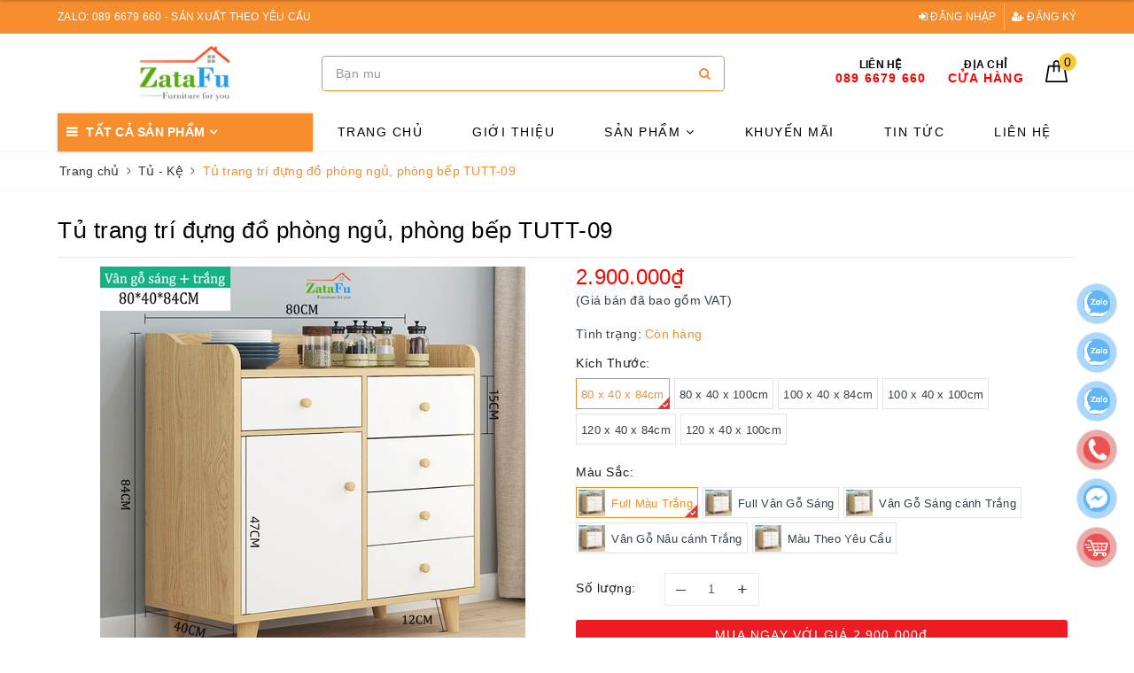

--- FILE ---
content_type: text/html; charset=utf-8
request_url: https://zatafu.com/tu-trang-tri-dung-do-phong-ngu-phong-bep-tutt-09
body_size: 92910
content:
<!DOCTYPE html>
<html lang="vi">
	<head>
		<!-- Google Tag Manager -->
		<script>(function(w,d,s,l,i){w[l]=w[l]||[];w[l].push({'gtm.start':
		new Date().getTime(),event:'gtm.js'});var f=d.getElementsByTagName(s)[0],
		j=d.createElement(s),dl=l!='dataLayer'?'&l='+l:'';j.async=true;j.src=
		'https://www.googletagmanager.com/gtm.js?id='+i+dl;f.parentNode.insertBefore(j,f);
		})(window,document,'script','dataLayer','GTM-NV8H4X2Q');</script>
		<!-- End Google Tag Manager -->
		<script>
			var dataLayer = window.dataLayer || [];
				dataLayer.push({
						'google_tag_params':
						{
							'ecomm_prodid': '27097029',
							'ecomm_pagetype': 'product',
							'ecomm_totalvalue': '2900000',
						}
					});
		</script>
		<!-- Google tag (gtag.js) -->
		<script async src="https://www.googletagmanager.com/gtag/js?id=G-517QE7Y84T"></script>
		<script>
		  window.dataLayer = window.dataLayer || [];
		  function gtag(){dataLayer.push(arguments);}
		  gtag('js', new Date());

		  gtag('config', 'G-517QE7Y84T');
		</script>
		<meta name="google-site-verification" content="AB6r18q40GvbiAlONES8jsFmTR2iK-O-KSzfwjJJoV8" />
		<meta charset="UTF-8" />
		<meta name="viewport" content="width=device-width, initial-scale=1, maximum-scale=1">			
		<title>Tủ trang trí đựng đồ phòng ngủ, phòng bếp TUTT-09 | ZataFu</title>
		<meta name="description" content="Với một chiếc tủ gỗ nội thất sở hữu nhiều công dụng, tính năng như tủ gỗ TUTT-09 chắc hẳn phần đông khách hàng đều rất ưu chuộng và thích thú. Click để xem thêm">
		<meta name="keywords" content="Tủ trang trí đựng đồ phòng ngủ, phòng bếp TUTT-09, Nội Thất Phòng Bếp, Nội Thất Phòng Ngủ, Tủ Kệ Phòng Bếp, Tủ - Kệ, kệ bếp thông minh, kệ bếp đa năng, kệ trang trí, tủ bếp, tủ bếp hiện đại, tủ bếp trang trí, tủ bếp đa năng, tủ - kệ, tủ kệ bếp, tủ quần áo, tủ quần áo chân gỗ, tủ quần áo gỗ, tủ quần áo kết hợp, tủ quần áo thông minh, tủ quần áo trang trí, tủ quần áo đa năng, tủ trang trí, tủ trang trí chân gỗ, tủ trang trí đa năng, ZataFu, zatafu.com"/>		
		<link rel="canonical" href="https://zatafu.com/tu-trang-tri-dung-do-phong-ngu-phong-bep-tutt-09"/>
		<link rel="dns-prefetch" href="https://zatafu.com">
		<link rel="dns-prefetch" href="//bizweb.dktcdn.net/">
		<link rel="dns-prefetch" href="//www.google-analytics.com/">
		<link rel="dns-prefetch" href="//www.googletagmanager.com/">
		<meta name='revisit-after' content='1 days' />
		<meta name="robots" content="noodp,index,follow" />
		<link rel="icon" href="//bizweb.dktcdn.net/100/436/425/themes/835718/assets/favicon.png?1768405502686" type="image/x-icon" />
		<meta property="og:type" content="product"><meta property="og:title" content="Tủ trang trí đựng đồ phòng ngủ, phòng bếp TUTT-09">
<meta property="og:image" content="https://bizweb.dktcdn.net/thumb/grande/100/436/425/products/tu-bep-nhieu-ngan-kich-thuoc-lon.jpg?v=1658908233003"><meta property="og:image:secure_url" content="https://bizweb.dktcdn.net/thumb/grande/100/436/425/products/tu-bep-nhieu-ngan-kich-thuoc-lon.jpg?v=1658908233003"><meta property="og:image" content="https://bizweb.dktcdn.net/thumb/grande/100/436/425/products/tu-bep-nhieu-ngan-kich-thuoc-lon-6.jpg?v=1711437319543"><meta property="og:image:secure_url" content="https://bizweb.dktcdn.net/thumb/grande/100/436/425/products/tu-bep-nhieu-ngan-kich-thuoc-lon-6.jpg?v=1711437319543"><meta property="og:image" content="https://bizweb.dktcdn.net/thumb/grande/100/436/425/products/tu-bep-nhieu-ngan-kich-thuoc-lon-1.jpg?v=1711437319543"><meta property="og:image:secure_url" content="https://bizweb.dktcdn.net/thumb/grande/100/436/425/products/tu-bep-nhieu-ngan-kich-thuoc-lon-1.jpg?v=1711437319543">
<meta property="og:price:amount" content="2.900.000"><meta property="og:price:currency" content="VND">
	<meta property="og:description" content="Với một chiếc tủ gỗ nội thất sở hữu nhiều công dụng, tính năng như tủ gỗ TUTT-09 chắc hẳn phần đông khách hàng đều rất ưu chuộng và thích thú. Click để xem thêm">
	<meta property="og:url" content="https://zatafu.com/tu-trang-tri-dung-do-phong-ngu-phong-bep-tutt-09">
	<meta property="og:site_name" content="ZataFu">
		<link rel="preload" as="style" type="text/css" href="//bizweb.dktcdn.net/100/436/425/themes/835718/assets/bootstrap.scss.css?1768405502686" onload="this.rel='stylesheet'" />
		<link href="//bizweb.dktcdn.net/100/436/425/themes/835718/assets/bootstrap.scss.css?1768405502686" rel="stylesheet" type="text/css" media="all" />
		<link rel="preload" as="style" type="text/css" href="//bizweb.dktcdn.net/100/436/425/themes/835718/assets/plugin.scss.css?1768405502686" onload="this.rel='stylesheet'" />
		<link href="//bizweb.dktcdn.net/100/436/425/themes/835718/assets/plugin.scss.css?1768405502686" rel="stylesheet" type="text/css" media="all" />
		<link rel="preload" as="style" type="text/css" href="//bizweb.dktcdn.net/100/436/425/themes/835718/assets/style.min.css?1768405502686" onload="this.rel='stylesheet'" />
		<link href="//bizweb.dktcdn.net/100/436/425/themes/835718/assets/style.min.css?1768405502686" rel="stylesheet" type="text/css" media="all" />
		<link rel="preload" as="style" type="text/css" href="//bizweb.dktcdn.net/100/436/425/themes/835718/assets/evo-main.scss.css?1768405502686" onload="this.rel='stylesheet'" />
		<link href="//bizweb.dktcdn.net/100/436/425/themes/835718/assets/evo-main.scss.css?1768405502686" rel="stylesheet" type="text/css" media="all" />
		<link rel="preload" as="style" type="text/css" href="//bizweb.dktcdn.net/100/436/425/themes/835718/assets/slick.scss.css?1768405502686" onload="this.rel='stylesheet'" />
		<link href="//bizweb.dktcdn.net/100/436/425/themes/835718/assets/slick.scss.css?1768405502686" rel="stylesheet" type="text/css" media="all" />
		
		
		
		
		
		
		
		
		<link href="//bizweb.dktcdn.net/100/436/425/themes/835718/assets/evo-products.scss.css?1768405502686" rel="stylesheet" type="text/css" media="all" />
		
		<script>
	var Bizweb = Bizweb || {};
	Bizweb.store = 'noithatlapghep.mysapo.net';
	Bizweb.id = 436425;
	Bizweb.theme = {"id":835718,"name":"Evo Nội Thất","role":"main"};
	Bizweb.template = 'product';
	if(!Bizweb.fbEventId)  Bizweb.fbEventId = 'xxxxxxxx-xxxx-4xxx-yxxx-xxxxxxxxxxxx'.replace(/[xy]/g, function (c) {
	var r = Math.random() * 16 | 0, v = c == 'x' ? r : (r & 0x3 | 0x8);
				return v.toString(16);
			});		
</script>
<script>
	(function () {
		function asyncLoad() {
			var urls = ["//static.zotabox.com/b/1/b11a6245e7de633eaf6e34e281e33311/widgets.js?store=noithatlapghep.mysapo.net","https://quantitybreak.bizweb.vn/script.js?store=noithatlapghep.mysapo.net"];
			for (var i = 0; i < urls.length; i++) {
				var s = document.createElement('script');
				s.type = 'text/javascript';
				s.async = true;
				s.src = urls[i];
				var x = document.getElementsByTagName('script')[0];
				x.parentNode.insertBefore(s, x);
			}
		};
		window.attachEvent ? window.attachEvent('onload', asyncLoad) : window.addEventListener('load', asyncLoad, false);
	})();
</script>


<script>
	window.BizwebAnalytics = window.BizwebAnalytics || {};
	window.BizwebAnalytics.meta = window.BizwebAnalytics.meta || {};
	window.BizwebAnalytics.meta.currency = 'VND';
	window.BizwebAnalytics.tracking_url = '/s';

	var meta = {};
	
	meta.product = {"id": 27097029, "vendor": "Nội thất ZataFu", "name": "Tủ trang trí đựng đồ phòng ngủ, phòng bếp TUTT-09",
	"type": "", "price": 2900000 };
	
	
	for (var attr in meta) {
	window.BizwebAnalytics.meta[attr] = meta[attr];
	}
</script>

	
		<script src="/dist/js/stats.min.js?v=96f2ff2"></script>
	



<!-- Global site tag (gtag.js) - Google Analytics --> <script async src="https://www.googletagmanager.com/gtag/js?id=G-K01CKD5JLJ"></script> <script> window.dataLayer = window.dataLayer || []; function gtag(){dataLayer.push(arguments);} gtag('js', new Date()); gtag('config', 'G-K01CKD5JLJ'); </script>
<script>

	window.enabled_enhanced_ecommerce = false;

</script>

<script>

	try {
		gtag('event', 'view_item', {
			items: [
				{
					id: 27097029,
					name: "Tủ trang trí đựng đồ phòng ngủ, phòng bếp TUTT-09",
					brand: "Nội thất ZataFu",
					category: "",
					variant: "80 x 40 x 84cm / Full Màu Trắng",
					price: '2900000'
				}
			]
		});
	} catch(e) { console.error('ga script error', e);}

</script>






<script>
	var eventsListenerScript = document.createElement('script');
	eventsListenerScript.async = true;
	
	eventsListenerScript.src = "/dist/js/store_events_listener.min.js?v=1b795e9";
	
	document.getElementsByTagName('head')[0].appendChild(eventsListenerScript);
</script>





	
		<script>
	/*! jQuery v2.2.3 | (c) jQuery Foundation | jquery.org/license */
!function(a,b){"object"==typeof module&&"object"==typeof module.exports?module.exports=a.document?b(a,!0):function(a){if(!a.document)throw new Error("jQuery requires a window with a document");return b(a)}:b(a)}("undefined"!=typeof window?window:this,function(a,b){var c=[],d=a.document,e=c.slice,f=c.concat,g=c.push,h=c.indexOf,i={},j=i.toString,k=i.hasOwnProperty,l={},m="2.2.3",n=function(a,b){return new n.fn.init(a,b)},o=/^[\s\uFEFF\xA0]+|[\s\uFEFF\xA0]+$/g,p=/^-ms-/,q=/-([\da-z])/gi,r=function(a,b){return b.toUpperCase()};n.fn=n.prototype={jquery:m,constructor:n,selector:"",length:0,toArray:function(){return e.call(this)},get:function(a){return null!=a?0>a?this[a+this.length]:this[a]:e.call(this)},pushStack:function(a){var b=n.merge(this.constructor(),a);return b.prevObject=this,b.context=this.context,b},each:function(a){return n.each(this,a)},map:function(a){return this.pushStack(n.map(this,function(b,c){return a.call(b,c,b)}))},slice:function(){return this.pushStack(e.apply(this,arguments))},first:function(){return this.eq(0)},last:function(){return this.eq(-1)},eq:function(a){var b=this.length,c=+a+(0>a?b:0);return this.pushStack(c>=0&&b>c?[this[c]]:[])},end:function(){return this.prevObject||this.constructor()},push:g,sort:c.sort,splice:c.splice},n.extend=n.fn.extend=function(){var a,b,c,d,e,f,g=arguments[0]||{},h=1,i=arguments.length,j=!1;for("boolean"==typeof g&&(j=g,g=arguments[h]||{},h++),"object"==typeof g||n.isFunction(g)||(g={}),h===i&&(g=this,h--);i>h;h++)if(null!=(a=arguments[h]))for(b in a)c=g[b],d=a[b],g!==d&&(j&&d&&(n.isPlainObject(d)||(e=n.isArray(d)))?(e?(e=!1,f=c&&n.isArray(c)?c:[]):f=c&&n.isPlainObject(c)?c:{},g[b]=n.extend(j,f,d)):void 0!==d&&(g[b]=d));return g},n.extend({expando:"jQuery"+(m+Math.random()).replace(/\D/g,""),isReady:!0,error:function(a){throw new Error(a)},noop:function(){},isFunction:function(a){return"function"===n.type(a)},isArray:Array.isArray,isWindow:function(a){return null!=a&&a===a.window},isNumeric:function(a){var b=a&&a.toString();return!n.isArray(a)&&b-parseFloat(b)+1>=0},isPlainObject:function(a){var b;if("object"!==n.type(a)||a.nodeType||n.isWindow(a))return!1;if(a.constructor&&!k.call(a,"constructor")&&!k.call(a.constructor.prototype||{},"isPrototypeOf"))return!1;for(b in a);return void 0===b||k.call(a,b)},isEmptyObject:function(a){var b;for(b in a)return!1;return!0},type:function(a){return null==a?a+"":"object"==typeof a||"function"==typeof a?i[j.call(a)]||"object":typeof a},globalEval:function(a){var b,c=eval;a=n.trim(a),a&&(1===a.indexOf("use strict")?(b=d.createElement("script"),b.text=a,d.head.appendChild(b).parentNode.removeChild(b)):c(a))},camelCase:function(a){return a.replace(p,"ms-").replace(q,r)},nodeName:function(a,b){return a.nodeName&&a.nodeName.toLowerCase()===b.toLowerCase()},each:function(a,b){var c,d=0;if(s(a)){for(c=a.length;c>d;d++)if(b.call(a[d],d,a[d])===!1)break}else for(d in a)if(b.call(a[d],d,a[d])===!1)break;return a},trim:function(a){return null==a?"":(a+"").replace(o,"")},makeArray:function(a,b){var c=b||[];return null!=a&&(s(Object(a))?n.merge(c,"string"==typeof a?[a]:a):g.call(c,a)),c},inArray:function(a,b,c){return null==b?-1:h.call(b,a,c)},merge:function(a,b){for(var c=+b.length,d=0,e=a.length;c>d;d++)a[e++]=b[d];return a.length=e,a},grep:function(a,b,c){for(var d,e=[],f=0,g=a.length,h=!c;g>f;f++)d=!b(a[f],f),d!==h&&e.push(a[f]);return e},map:function(a,b,c){var d,e,g=0,h=[];if(s(a))for(d=a.length;d>g;g++)e=b(a[g],g,c),null!=e&&h.push(e);else for(g in a)e=b(a[g],g,c),null!=e&&h.push(e);return f.apply([],h)},guid:1,proxy:function(a,b){var c,d,f;return"string"==typeof b&&(c=a[b],b=a,a=c),n.isFunction(a)?(d=e.call(arguments,2),f=function(){return a.apply(b||this,d.concat(e.call(arguments)))},f.guid=a.guid=a.guid||n.guid++,f):void 0},now:Date.now,support:l}),"function"==typeof Symbol&&(n.fn[Symbol.iterator]=c[Symbol.iterator]),n.each("Boolean Number String Function Array Date RegExp Object Error Symbol".split(" "),function(a,b){i["[object "+b+"]"]=b.toLowerCase()});function s(a){var b=!!a&&"length"in a&&a.length,c=n.type(a);return"function"===c||n.isWindow(a)?!1:"array"===c||0===b||"number"==typeof b&&b>0&&b-1 in a}var t=function(a){var b,c,d,e,f,g,h,i,j,k,l,m,n,o,p,q,r,s,t,u="sizzle"+1*new Date,v=a.document,w=0,x=0,y=ga(),z=ga(),A=ga(),B=function(a,b){return a===b&&(l=!0),0},C=1<<31,D={}.hasOwnProperty,E=[],F=E.pop,G=E.push,H=E.push,I=E.slice,J=function(a,b){for(var c=0,d=a.length;d>c;c++)if(a[c]===b)return c;return-1},K="checked|selected|async|autofocus|autoplay|controls|defer|disabled|hidden|ismap|loop|multiple|open|readonly|required|scoped",L="[\\x20\\t\\r\\n\\f]",M="(?:\\\\.|[\\w-]|[^\\x00-\\xa0])+",N="\\["+L+"*("+M+")(?:"+L+"*([*^$|!~]?=)"+L+"*(?:'((?:\\\\.|[^\\\\'])*)'|\"((?:\\\\.|[^\\\\\"])*)\"|("+M+"))|)"+L+"*\\]",O=":("+M+")(?:\\((('((?:\\\\.|[^\\\\'])*)'|\"((?:\\\\.|[^\\\\\"])*)\")|((?:\\\\.|[^\\\\()[\\]]|"+N+")*)|.*)\\)|)",P=new RegExp(L+"+","g"),Q=new RegExp("^"+L+"+|((?:^|[^\\\\])(?:\\\\.)*)"+L+"+$","g"),R=new RegExp("^"+L+"*,"+L+"*"),S=new RegExp("^"+L+"*([>+~]|"+L+")"+L+"*"),T=new RegExp("="+L+"*([^\\]'\"]*?)"+L+"*\\]","g"),U=new RegExp(O),V=new RegExp("^"+M+"$"),W={ID:new RegExp("^#("+M+")"),CLASS:new RegExp("^\\.("+M+")"),TAG:new RegExp("^("+M+"|[*])"),ATTR:new RegExp("^"+N),PSEUDO:new RegExp("^"+O),CHILD:new RegExp("^:(only|first|last|nth|nth-last)-(child|of-type)(?:\\("+L+"*(even|odd|(([+-]|)(\\d*)n|)"+L+"*(?:([+-]|)"+L+"*(\\d+)|))"+L+"*\\)|)","i"),bool:new RegExp("^(?:"+K+")$","i"),needsContext:new RegExp("^"+L+"*[>+~]|:(even|odd|eq|gt|lt|nth|first|last)(?:\\("+L+"*((?:-\\d)?\\d*)"+L+"*\\)|)(?=[^-]|$)","i")},X=/^(?:input|select|textarea|button)$/i,Y=/^h\d$/i,Z=/^[^{]+\{\s*\[native \w/,$=/^(?:#([\w-]+)|(\w+)|\.([\w-]+))$/,_=/[+~]/,aa=/'|\\/g,ba=new RegExp("\\\\([\\da-f]{1,6}"+L+"?|("+L+")|.)","ig"),ca=function(a,b,c){var d="0x"+b-65536;return d!==d||c?b:0>d?String.fromCharCode(d+65536):String.fromCharCode(d>>10|55296,1023&d|56320)},da=function(){m()};try{H.apply(E=I.call(v.childNodes),v.childNodes),E[v.childNodes.length].nodeType}catch(ea){H={apply:E.length?function(a,b){G.apply(a,I.call(b))}:function(a,b){var c=a.length,d=0;while(a[c++]=b[d++]);a.length=c-1}}}function fa(a,b,d,e){var f,h,j,k,l,o,r,s,w=b&&b.ownerDocument,x=b?b.nodeType:9;if(d=d||[],"string"!=typeof a||!a||1!==x&&9!==x&&11!==x)return d;if(!e&&((b?b.ownerDocument||b:v)!==n&&m(b),b=b||n,p)){if(11!==x&&(o=$.exec(a)))if(f=o[1]){if(9===x){if(!(j=b.getElementById(f)))return d;if(j.id===f)return d.push(j),d}else if(w&&(j=w.getElementById(f))&&t(b,j)&&j.id===f)return d.push(j),d}else{if(o[2])return H.apply(d,b.getElementsByTagName(a)),d;if((f=o[3])&&c.getElementsByClassName&&b.getElementsByClassName)return H.apply(d,b.getElementsByClassName(f)),d}if(c.qsa&&!A[a+" "]&&(!q||!q.test(a))){if(1!==x)w=b,s=a;else if("object"!==b.nodeName.toLowerCase()){(k=b.getAttribute("id"))?k=k.replace(aa,"\\$&"):b.setAttribute("id",k=u),r=g(a),h=r.length,l=V.test(k)?"#"+k:"[id='"+k+"']";while(h--)r[h]=l+" "+qa(r[h]);s=r.join(","),w=_.test(a)&&oa(b.parentNode)||b}if(s)try{return H.apply(d,w.querySelectorAll(s)),d}catch(y){}finally{k===u&&b.removeAttribute("id")}}}return i(a.replace(Q,"$1"),b,d,e)}function ga(){var a=[];function b(c,e){return a.push(c+" ")>d.cacheLength&&delete b[a.shift()],b[c+" "]=e}return b}function ha(a){return a[u]=!0,a}function ia(a){var b=n.createElement("div");try{return!!a(b)}catch(c){return!1}finally{b.parentNode&&b.parentNode.removeChild(b),b=null}}function ja(a,b){var c=a.split("|"),e=c.length;while(e--)d.attrHandle[c[e]]=b}function ka(a,b){var c=b&&a,d=c&&1===a.nodeType&&1===b.nodeType&&(~b.sourceIndex||C)-(~a.sourceIndex||C);if(d)return d;if(c)while(c=c.nextSibling)if(c===b)return-1;return a?1:-1}function la(a){return function(b){var c=b.nodeName.toLowerCase();return"input"===c&&b.type===a}}function ma(a){return function(b){var c=b.nodeName.toLowerCase();return("input"===c||"button"===c)&&b.type===a}}function na(a){return ha(function(b){return b=+b,ha(function(c,d){var e,f=a([],c.length,b),g=f.length;while(g--)c[e=f[g]]&&(c[e]=!(d[e]=c[e]))})})}function oa(a){return a&&"undefined"!=typeof a.getElementsByTagName&&a}c=fa.support={},f=fa.isXML=function(a){var b=a&&(a.ownerDocument||a).documentElement;return b?"HTML"!==b.nodeName:!1},m=fa.setDocument=function(a){var b,e,g=a?a.ownerDocument||a:v;return g!==n&&9===g.nodeType&&g.documentElement?(n=g,o=n.documentElement,p=!f(n),(e=n.defaultView)&&e.top!==e&&(e.addEventListener?e.addEventListener("unload",da,!1):e.attachEvent&&e.attachEvent("onunload",da)),c.attributes=ia(function(a){return a.className="i",!a.getAttribute("className")}),c.getElementsByTagName=ia(function(a){return a.appendChild(n.createComment("")),!a.getElementsByTagName("*").length}),c.getElementsByClassName=Z.test(n.getElementsByClassName),c.getById=ia(function(a){return o.appendChild(a).id=u,!n.getElementsByName||!n.getElementsByName(u).length}),c.getById?(d.find.ID=function(a,b){if("undefined"!=typeof b.getElementById&&p){var c=b.getElementById(a);return c?[c]:[]}},d.filter.ID=function(a){var b=a.replace(ba,ca);return function(a){return a.getAttribute("id")===b}}):(delete d.find.ID,d.filter.ID=function(a){var b=a.replace(ba,ca);return function(a){var c="undefined"!=typeof a.getAttributeNode&&a.getAttributeNode("id");return c&&c.value===b}}),d.find.TAG=c.getElementsByTagName?function(a,b){return"undefined"!=typeof b.getElementsByTagName?b.getElementsByTagName(a):c.qsa?b.querySelectorAll(a):void 0}:function(a,b){var c,d=[],e=0,f=b.getElementsByTagName(a);if("*"===a){while(c=f[e++])1===c.nodeType&&d.push(c);return d}return f},d.find.CLASS=c.getElementsByClassName&&function(a,b){return"undefined"!=typeof b.getElementsByClassName&&p?b.getElementsByClassName(a):void 0},r=[],q=[],(c.qsa=Z.test(n.querySelectorAll))&&(ia(function(a){o.appendChild(a).innerHTML="<a id='"+u+"'></a><select id='"+u+"-\r\\' msallowcapture=''><option selected=''></option></select>",a.querySelectorAll("[msallowcapture^='']").length&&q.push("[*^$]="+L+"*(?:''|\"\")"),a.querySelectorAll("[selected]").length||q.push("\\["+L+"*(?:value|"+K+")"),a.querySelectorAll("[id~="+u+"-]").length||q.push("~="),a.querySelectorAll(":checked").length||q.push(":checked"),a.querySelectorAll("a#"+u+"+*").length||q.push(".#.+[+~]")}),ia(function(a){var b=n.createElement("input");b.setAttribute("type","hidden"),a.appendChild(b).setAttribute("name","D"),a.querySelectorAll("[name=d]").length&&q.push("name"+L+"*[*^$|!~]?="),a.querySelectorAll(":enabled").length||q.push(":enabled",":disabled"),a.querySelectorAll("*,:x"),q.push(",.*:")})),(c.matchesSelector=Z.test(s=o.matches||o.webkitMatchesSelector||o.mozMatchesSelector||o.oMatchesSelector||o.msMatchesSelector))&&ia(function(a){c.disconnectedMatch=s.call(a,"div"),s.call(a,"[s!='']:x"),r.push("!=",O)}),q=q.length&&new RegExp(q.join("|")),r=r.length&&new RegExp(r.join("|")),b=Z.test(o.compareDocumentPosition),t=b||Z.test(o.contains)?function(a,b){var c=9===a.nodeType?a.documentElement:a,d=b&&b.parentNode;return a===d||!(!d||1!==d.nodeType||!(c.contains?c.contains(d):a.compareDocumentPosition&&16&a.compareDocumentPosition(d)))}:function(a,b){if(b)while(b=b.parentNode)if(b===a)return!0;return!1},B=b?function(a,b){if(a===b)return l=!0,0;var d=!a.compareDocumentPosition-!b.compareDocumentPosition;return d?d:(d=(a.ownerDocument||a)===(b.ownerDocument||b)?a.compareDocumentPosition(b):1,1&d||!c.sortDetached&&b.compareDocumentPosition(a)===d?a===n||a.ownerDocument===v&&t(v,a)?-1:b===n||b.ownerDocument===v&&t(v,b)?1:k?J(k,a)-J(k,b):0:4&d?-1:1)}:function(a,b){if(a===b)return l=!0,0;var c,d=0,e=a.parentNode,f=b.parentNode,g=[a],h=[b];if(!e||!f)return a===n?-1:b===n?1:e?-1:f?1:k?J(k,a)-J(k,b):0;if(e===f)return ka(a,b);c=a;while(c=c.parentNode)g.unshift(c);c=b;while(c=c.parentNode)h.unshift(c);while(g[d]===h[d])d++;return d?ka(g[d],h[d]):g[d]===v?-1:h[d]===v?1:0},n):n},fa.matches=function(a,b){return fa(a,null,null,b)},fa.matchesSelector=function(a,b){if((a.ownerDocument||a)!==n&&m(a),b=b.replace(T,"='$1']"),c.matchesSelector&&p&&!A[b+" "]&&(!r||!r.test(b))&&(!q||!q.test(b)))try{var d=s.call(a,b);if(d||c.disconnectedMatch||a.document&&11!==a.document.nodeType)return d}catch(e){}return fa(b,n,null,[a]).length>0},fa.contains=function(a,b){return(a.ownerDocument||a)!==n&&m(a),t(a,b)},fa.attr=function(a,b){(a.ownerDocument||a)!==n&&m(a);var e=d.attrHandle[b.toLowerCase()],f=e&&D.call(d.attrHandle,b.toLowerCase())?e(a,b,!p):void 0;return void 0!==f?f:c.attributes||!p?a.getAttribute(b):(f=a.getAttributeNode(b))&&f.specified?f.value:null},fa.error=function(a){throw new Error("Syntax error, unrecognized expression: "+a)},fa.uniqueSort=function(a){var b,d=[],e=0,f=0;if(l=!c.detectDuplicates,k=!c.sortStable&&a.slice(0),a.sort(B),l){while(b=a[f++])b===a[f]&&(e=d.push(f));while(e--)a.splice(d[e],1)}return k=null,a},e=fa.getText=function(a){var b,c="",d=0,f=a.nodeType;if(f){if(1===f||9===f||11===f){if("string"==typeof a.textContent)return a.textContent;for(a=a.firstChild;a;a=a.nextSibling)c+=e(a)}else if(3===f||4===f)return a.nodeValue}else while(b=a[d++])c+=e(b);return c},d=fa.selectors={cacheLength:50,createPseudo:ha,match:W,attrHandle:{},find:{},relative:{">":{dir:"parentNode",first:!0}," ":{dir:"parentNode"},"+":{dir:"previousSibling",first:!0},"~":{dir:"previousSibling"}},preFilter:{ATTR:function(a){return a[1]=a[1].replace(ba,ca),a[3]=(a[3]||a[4]||a[5]||"").replace(ba,ca),"~="===a[2]&&(a[3]=" "+a[3]+" "),a.slice(0,4)},CHILD:function(a){return a[1]=a[1].toLowerCase(),"nth"===a[1].slice(0,3)?(a[3]||fa.error(a[0]),a[4]=+(a[4]?a[5]+(a[6]||1):2*("even"===a[3]||"odd"===a[3])),a[5]=+(a[7]+a[8]||"odd"===a[3])):a[3]&&fa.error(a[0]),a},PSEUDO:function(a){var b,c=!a[6]&&a[2];return W.CHILD.test(a[0])?null:(a[3]?a[2]=a[4]||a[5]||"":c&&U.test(c)&&(b=g(c,!0))&&(b=c.indexOf(")",c.length-b)-c.length)&&(a[0]=a[0].slice(0,b),a[2]=c.slice(0,b)),a.slice(0,3))}},filter:{TAG:function(a){var b=a.replace(ba,ca).toLowerCase();return"*"===a?function(){return!0}:function(a){return a.nodeName&&a.nodeName.toLowerCase()===b}},CLASS:function(a){var b=y[a+" "];return b||(b=new RegExp("(^|"+L+")"+a+"("+L+"|$)"))&&y(a,function(a){return b.test("string"==typeof a.className&&a.className||"undefined"!=typeof a.getAttribute&&a.getAttribute("class")||"")})},ATTR:function(a,b,c){return function(d){var e=fa.attr(d,a);return null==e?"!="===b:b?(e+="","="===b?e===c:"!="===b?e!==c:"^="===b?c&&0===e.indexOf(c):"*="===b?c&&e.indexOf(c)>-1:"$="===b?c&&e.slice(-c.length)===c:"~="===b?(" "+e.replace(P," ")+" ").indexOf(c)>-1:"|="===b?e===c||e.slice(0,c.length+1)===c+"-":!1):!0}},CHILD:function(a,b,c,d,e){var f="nth"!==a.slice(0,3),g="last"!==a.slice(-4),h="of-type"===b;return 1===d&&0===e?function(a){return!!a.parentNode}:function(b,c,i){var j,k,l,m,n,o,p=f!==g?"nextSibling":"previousSibling",q=b.parentNode,r=h&&b.nodeName.toLowerCase(),s=!i&&!h,t=!1;if(q){if(f){while(p){m=b;while(m=m[p])if(h?m.nodeName.toLowerCase()===r:1===m.nodeType)return!1;o=p="only"===a&&!o&&"nextSibling"}return!0}if(o=[g?q.firstChild:q.lastChild],g&&s){m=q,l=m[u]||(m[u]={}),k=l[m.uniqueID]||(l[m.uniqueID]={}),j=k[a]||[],n=j[0]===w&&j[1],t=n&&j[2],m=n&&q.childNodes[n];while(m=++n&&m&&m[p]||(t=n=0)||o.pop())if(1===m.nodeType&&++t&&m===b){k[a]=[w,n,t];break}}else if(s&&(m=b,l=m[u]||(m[u]={}),k=l[m.uniqueID]||(l[m.uniqueID]={}),j=k[a]||[],n=j[0]===w&&j[1],t=n),t===!1)while(m=++n&&m&&m[p]||(t=n=0)||o.pop())if((h?m.nodeName.toLowerCase()===r:1===m.nodeType)&&++t&&(s&&(l=m[u]||(m[u]={}),k=l[m.uniqueID]||(l[m.uniqueID]={}),k[a]=[w,t]),m===b))break;return t-=e,t===d||t%d===0&&t/d>=0}}},PSEUDO:function(a,b){var c,e=d.pseudos[a]||d.setFilters[a.toLowerCase()]||fa.error("unsupported pseudo: "+a);return e[u]?e(b):e.length>1?(c=[a,a,"",b],d.setFilters.hasOwnProperty(a.toLowerCase())?ha(function(a,c){var d,f=e(a,b),g=f.length;while(g--)d=J(a,f[g]),a[d]=!(c[d]=f[g])}):function(a){return e(a,0,c)}):e}},pseudos:{not:ha(function(a){var b=[],c=[],d=h(a.replace(Q,"$1"));return d[u]?ha(function(a,b,c,e){var f,g=d(a,null,e,[]),h=a.length;while(h--)(f=g[h])&&(a[h]=!(b[h]=f))}):function(a,e,f){return b[0]=a,d(b,null,f,c),b[0]=null,!c.pop()}}),has:ha(function(a){return function(b){return fa(a,b).length>0}}),contains:ha(function(a){return a=a.replace(ba,ca),function(b){return(b.textContent||b.innerText||e(b)).indexOf(a)>-1}}),lang:ha(function(a){return V.test(a||"")||fa.error("unsupported lang: "+a),a=a.replace(ba,ca).toLowerCase(),function(b){var c;do if(c=p?b.lang:b.getAttribute("xml:lang")||b.getAttribute("lang"))return c=c.toLowerCase(),c===a||0===c.indexOf(a+"-");while((b=b.parentNode)&&1===b.nodeType);return!1}}),target:function(b){var c=a.location&&a.location.hash;return c&&c.slice(1)===b.id},root:function(a){return a===o},focus:function(a){return a===n.activeElement&&(!n.hasFocus||n.hasFocus())&&!!(a.type||a.href||~a.tabIndex)},enabled:function(a){return a.disabled===!1},disabled:function(a){return a.disabled===!0},checked:function(a){var b=a.nodeName.toLowerCase();return"input"===b&&!!a.checked||"option"===b&&!!a.selected},selected:function(a){return a.parentNode&&a.parentNode.selectedIndex,a.selected===!0},empty:function(a){for(a=a.firstChild;a;a=a.nextSibling)if(a.nodeType<6)return!1;return!0},parent:function(a){return!d.pseudos.empty(a)},header:function(a){return Y.test(a.nodeName)},input:function(a){return X.test(a.nodeName)},button:function(a){var b=a.nodeName.toLowerCase();return"input"===b&&"button"===a.type||"button"===b},text:function(a){var b;return"input"===a.nodeName.toLowerCase()&&"text"===a.type&&(null==(b=a.getAttribute("type"))||"text"===b.toLowerCase())},first:na(function(){return[0]}),last:na(function(a,b){return[b-1]}),eq:na(function(a,b,c){return[0>c?c+b:c]}),even:na(function(a,b){for(var c=0;b>c;c+=2)a.push(c);return a}),odd:na(function(a,b){for(var c=1;b>c;c+=2)a.push(c);return a}),lt:na(function(a,b,c){for(var d=0>c?c+b:c;--d>=0;)a.push(d);return a}),gt:na(function(a,b,c){for(var d=0>c?c+b:c;++d<b;)a.push(d);return a})}},d.pseudos.nth=d.pseudos.eq;for(b in{radio:!0,checkbox:!0,file:!0,password:!0,image:!0})d.pseudos[b]=la(b);for(b in{submit:!0,reset:!0})d.pseudos[b]=ma(b);function pa(){}pa.prototype=d.filters=d.pseudos,d.setFilters=new pa,g=fa.tokenize=function(a,b){var c,e,f,g,h,i,j,k=z[a+" "];if(k)return b?0:k.slice(0);h=a,i=[],j=d.preFilter;while(h){c&&!(e=R.exec(h))||(e&&(h=h.slice(e[0].length)||h),i.push(f=[])),c=!1,(e=S.exec(h))&&(c=e.shift(),f.push({value:c,type:e[0].replace(Q," ")}),h=h.slice(c.length));for(g in d.filter)!(e=W[g].exec(h))||j[g]&&!(e=j[g](e))||(c=e.shift(),f.push({value:c,type:g,matches:e}),h=h.slice(c.length));if(!c)break}return b?h.length:h?fa.error(a):z(a,i).slice(0)};function qa(a){for(var b=0,c=a.length,d="";c>b;b++)d+=a[b].value;return d}function ra(a,b,c){var d=b.dir,e=c&&"parentNode"===d,f=x++;return b.first?function(b,c,f){while(b=b[d])if(1===b.nodeType||e)return a(b,c,f)}:function(b,c,g){var h,i,j,k=[w,f];if(g){while(b=b[d])if((1===b.nodeType||e)&&a(b,c,g))return!0}else while(b=b[d])if(1===b.nodeType||e){if(j=b[u]||(b[u]={}),i=j[b.uniqueID]||(j[b.uniqueID]={}),(h=i[d])&&h[0]===w&&h[1]===f)return k[2]=h[2];if(i[d]=k,k[2]=a(b,c,g))return!0}}}function sa(a){return a.length>1?function(b,c,d){var e=a.length;while(e--)if(!a[e](b,c,d))return!1;return!0}:a[0]}function ta(a,b,c){for(var d=0,e=b.length;e>d;d++)fa(a,b[d],c);return c}function ua(a,b,c,d,e){for(var f,g=[],h=0,i=a.length,j=null!=b;i>h;h++)(f=a[h])&&(c&&!c(f,d,e)||(g.push(f),j&&b.push(h)));return g}function va(a,b,c,d,e,f){return d&&!d[u]&&(d=va(d)),e&&!e[u]&&(e=va(e,f)),ha(function(f,g,h,i){var j,k,l,m=[],n=[],o=g.length,p=f||ta(b||"*",h.nodeType?[h]:h,[]),q=!a||!f&&b?p:ua(p,m,a,h,i),r=c?e||(f?a:o||d)?[]:g:q;if(c&&c(q,r,h,i),d){j=ua(r,n),d(j,[],h,i),k=j.length;while(k--)(l=j[k])&&(r[n[k]]=!(q[n[k]]=l))}if(f){if(e||a){if(e){j=[],k=r.length;while(k--)(l=r[k])&&j.push(q[k]=l);e(null,r=[],j,i)}k=r.length;while(k--)(l=r[k])&&(j=e?J(f,l):m[k])>-1&&(f[j]=!(g[j]=l))}}else r=ua(r===g?r.splice(o,r.length):r),e?e(null,g,r,i):H.apply(g,r)})}function wa(a){for(var b,c,e,f=a.length,g=d.relative[a[0].type],h=g||d.relative[" "],i=g?1:0,k=ra(function(a){return a===b},h,!0),l=ra(function(a){return J(b,a)>-1},h,!0),m=[function(a,c,d){var e=!g&&(d||c!==j)||((b=c).nodeType?k(a,c,d):l(a,c,d));return b=null,e}];f>i;i++)if(c=d.relative[a[i].type])m=[ra(sa(m),c)];else{if(c=d.filter[a[i].type].apply(null,a[i].matches),c[u]){for(e=++i;f>e;e++)if(d.relative[a[e].type])break;return va(i>1&&sa(m),i>1&&qa(a.slice(0,i-1).concat({value:" "===a[i-2].type?"*":""})).replace(Q,"$1"),c,e>i&&wa(a.slice(i,e)),f>e&&wa(a=a.slice(e)),f>e&&qa(a))}m.push(c)}return sa(m)}function xa(a,b){var c=b.length>0,e=a.length>0,f=function(f,g,h,i,k){var l,o,q,r=0,s="0",t=f&&[],u=[],v=j,x=f||e&&d.find.TAG("*",k),y=w+=null==v?1:Math.random()||.1,z=x.length;for(k&&(j=g===n||g||k);s!==z&&null!=(l=x[s]);s++){if(e&&l){o=0,g||l.ownerDocument===n||(m(l),h=!p);while(q=a[o++])if(q(l,g||n,h)){i.push(l);break}k&&(w=y)}c&&((l=!q&&l)&&r--,f&&t.push(l))}if(r+=s,c&&s!==r){o=0;while(q=b[o++])q(t,u,g,h);if(f){if(r>0)while(s--)t[s]||u[s]||(u[s]=F.call(i));u=ua(u)}H.apply(i,u),k&&!f&&u.length>0&&r+b.length>1&&fa.uniqueSort(i)}return k&&(w=y,j=v),t};return c?ha(f):f}return h=fa.compile=function(a,b){var c,d=[],e=[],f=A[a+" "];if(!f){b||(b=g(a)),c=b.length;while(c--)f=wa(b[c]),f[u]?d.push(f):e.push(f);f=A(a,xa(e,d)),f.selector=a}return f},i=fa.select=function(a,b,e,f){var i,j,k,l,m,n="function"==typeof a&&a,o=!f&&g(a=n.selector||a);if(e=e||[],1===o.length){if(j=o[0]=o[0].slice(0),j.length>2&&"ID"===(k=j[0]).type&&c.getById&&9===b.nodeType&&p&&d.relative[j[1].type]){if(b=(d.find.ID(k.matches[0].replace(ba,ca),b)||[])[0],!b)return e;n&&(b=b.parentNode),a=a.slice(j.shift().value.length)}i=W.needsContext.test(a)?0:j.length;while(i--){if(k=j[i],d.relative[l=k.type])break;if((m=d.find[l])&&(f=m(k.matches[0].replace(ba,ca),_.test(j[0].type)&&oa(b.parentNode)||b))){if(j.splice(i,1),a=f.length&&qa(j),!a)return H.apply(e,f),e;break}}}return(n||h(a,o))(f,b,!p,e,!b||_.test(a)&&oa(b.parentNode)||b),e},c.sortStable=u.split("").sort(B).join("")===u,c.detectDuplicates=!!l,m(),c.sortDetached=ia(function(a){return 1&a.compareDocumentPosition(n.createElement("div"))}),ia(function(a){return a.innerHTML="<a href='#'></a>","#"===a.firstChild.getAttribute("href")})||ja("type|href|height|width",function(a,b,c){return c?void 0:a.getAttribute(b,"type"===b.toLowerCase()?1:2)}),c.attributes&&ia(function(a){return a.innerHTML="<input/>",a.firstChild.setAttribute("value",""),""===a.firstChild.getAttribute("value")})||ja("value",function(a,b,c){return c||"input"!==a.nodeName.toLowerCase()?void 0:a.defaultValue}),ia(function(a){return null==a.getAttribute("disabled")})||ja(K,function(a,b,c){var d;return c?void 0:a[b]===!0?b.toLowerCase():(d=a.getAttributeNode(b))&&d.specified?d.value:null}),fa}(a);n.find=t,n.expr=t.selectors,n.expr[":"]=n.expr.pseudos,n.uniqueSort=n.unique=t.uniqueSort,n.text=t.getText,n.isXMLDoc=t.isXML,n.contains=t.contains;var u=function(a,b,c){var d=[],e=void 0!==c;while((a=a[b])&&9!==a.nodeType)if(1===a.nodeType){if(e&&n(a).is(c))break;d.push(a)}return d},v=function(a,b){for(var c=[];a;a=a.nextSibling)1===a.nodeType&&a!==b&&c.push(a);return c},w=n.expr.match.needsContext,x=/^<([\w-]+)\s*\/?>(?:<\/\1>|)$/,y=/^.[^:#\[\.,]*$/;function z(a,b,c){if(n.isFunction(b))return n.grep(a,function(a,d){return!!b.call(a,d,a)!==c});if(b.nodeType)return n.grep(a,function(a){return a===b!==c});if("string"==typeof b){if(y.test(b))return n.filter(b,a,c);b=n.filter(b,a)}return n.grep(a,function(a){return h.call(b,a)>-1!==c})}n.filter=function(a,b,c){var d=b[0];return c&&(a=":not("+a+")"),1===b.length&&1===d.nodeType?n.find.matchesSelector(d,a)?[d]:[]:n.find.matches(a,n.grep(b,function(a){return 1===a.nodeType}))},n.fn.extend({find:function(a){var b,c=this.length,d=[],e=this;if("string"!=typeof a)return this.pushStack(n(a).filter(function(){for(b=0;c>b;b++)if(n.contains(e[b],this))return!0}));for(b=0;c>b;b++)n.find(a,e[b],d);return d=this.pushStack(c>1?n.unique(d):d),d.selector=this.selector?this.selector+" "+a:a,d},filter:function(a){return this.pushStack(z(this,a||[],!1))},not:function(a){return this.pushStack(z(this,a||[],!0))},is:function(a){return!!z(this,"string"==typeof a&&w.test(a)?n(a):a||[],!1).length}});var A,B=/^(?:\s*(<[\w\W]+>)[^>]*|#([\w-]*))$/,C=n.fn.init=function(a,b,c){var e,f;if(!a)return this;if(c=c||A,"string"==typeof a){if(e="<"===a[0]&&">"===a[a.length-1]&&a.length>=3?[null,a,null]:B.exec(a),!e||!e[1]&&b)return!b||b.jquery?(b||c).find(a):this.constructor(b).find(a);if(e[1]){if(b=b instanceof n?b[0]:b,n.merge(this,n.parseHTML(e[1],b&&b.nodeType?b.ownerDocument||b:d,!0)),x.test(e[1])&&n.isPlainObject(b))for(e in b)n.isFunction(this[e])?this[e](b[e]):this.attr(e,b[e]);return this}return f=d.getElementById(e[2]),f&&f.parentNode&&(this.length=1,this[0]=f),this.context=d,this.selector=a,this}return a.nodeType?(this.context=this[0]=a,this.length=1,this):n.isFunction(a)?void 0!==c.ready?c.ready(a):a(n):(void 0!==a.selector&&(this.selector=a.selector,this.context=a.context),n.makeArray(a,this))};C.prototype=n.fn,A=n(d);var D=/^(?:parents|prev(?:Until|All))/,E={children:!0,contents:!0,next:!0,prev:!0};n.fn.extend({has:function(a){var b=n(a,this),c=b.length;return this.filter(function(){for(var a=0;c>a;a++)if(n.contains(this,b[a]))return!0})},closest:function(a,b){for(var c,d=0,e=this.length,f=[],g=w.test(a)||"string"!=typeof a?n(a,b||this.context):0;e>d;d++)for(c=this[d];c&&c!==b;c=c.parentNode)if(c.nodeType<11&&(g?g.index(c)>-1:1===c.nodeType&&n.find.matchesSelector(c,a))){f.push(c);break}return this.pushStack(f.length>1?n.uniqueSort(f):f)},index:function(a){return a?"string"==typeof a?h.call(n(a),this[0]):h.call(this,a.jquery?a[0]:a):this[0]&&this[0].parentNode?this.first().prevAll().length:-1},add:function(a,b){return this.pushStack(n.uniqueSort(n.merge(this.get(),n(a,b))))},addBack:function(a){return this.add(null==a?this.prevObject:this.prevObject.filter(a))}});function F(a,b){while((a=a[b])&&1!==a.nodeType);return a}n.each({parent:function(a){var b=a.parentNode;return b&&11!==b.nodeType?b:null},parents:function(a){return u(a,"parentNode")},parentsUntil:function(a,b,c){return u(a,"parentNode",c)},next:function(a){return F(a,"nextSibling")},prev:function(a){return F(a,"previousSibling")},nextAll:function(a){return u(a,"nextSibling")},prevAll:function(a){return u(a,"previousSibling")},nextUntil:function(a,b,c){return u(a,"nextSibling",c)},prevUntil:function(a,b,c){return u(a,"previousSibling",c)},siblings:function(a){return v((a.parentNode||{}).firstChild,a)},children:function(a){return v(a.firstChild)},contents:function(a){return a.contentDocument||n.merge([],a.childNodes)}},function(a,b){n.fn[a]=function(c,d){var e=n.map(this,b,c);return"Until"!==a.slice(-5)&&(d=c),d&&"string"==typeof d&&(e=n.filter(d,e)),this.length>1&&(E[a]||n.uniqueSort(e),D.test(a)&&e.reverse()),this.pushStack(e)}});var G=/\S+/g;function H(a){var b={};return n.each(a.match(G)||[],function(a,c){b[c]=!0}),b}n.Callbacks=function(a){a="string"==typeof a?H(a):n.extend({},a);var b,c,d,e,f=[],g=[],h=-1,i=function(){for(e=a.once,d=b=!0;g.length;h=-1){c=g.shift();while(++h<f.length)f[h].apply(c[0],c[1])===!1&&a.stopOnFalse&&(h=f.length,c=!1)}a.memory||(c=!1),b=!1,e&&(f=c?[]:"")},j={add:function(){return f&&(c&&!b&&(h=f.length-1,g.push(c)),function d(b){n.each(b,function(b,c){n.isFunction(c)?a.unique&&j.has(c)||f.push(c):c&&c.length&&"string"!==n.type(c)&&d(c)})}(arguments),c&&!b&&i()),this},remove:function(){return n.each(arguments,function(a,b){var c;while((c=n.inArray(b,f,c))>-1)f.splice(c,1),h>=c&&h--}),this},has:function(a){return a?n.inArray(a,f)>-1:f.length>0},empty:function(){return f&&(f=[]),this},disable:function(){return e=g=[],f=c="",this},disabled:function(){return!f},lock:function(){return e=g=[],c||(f=c=""),this},locked:function(){return!!e},fireWith:function(a,c){return e||(c=c||[],c=[a,c.slice?c.slice():c],g.push(c),b||i()),this},fire:function(){return j.fireWith(this,arguments),this},fired:function(){return!!d}};return j},n.extend({Deferred:function(a){var b=[["resolve","done",n.Callbacks("once memory"),"resolved"],["reject","fail",n.Callbacks("once memory"),"rejected"],["notify","progress",n.Callbacks("memory")]],c="pending",d={state:function(){return c},always:function(){return e.done(arguments).fail(arguments),this},then:function(){var a=arguments;return n.Deferred(function(c){n.each(b,function(b,f){var g=n.isFunction(a[b])&&a[b];e[f[1]](function(){var a=g&&g.apply(this,arguments);a&&n.isFunction(a.promise)?a.promise().progress(c.notify).done(c.resolve).fail(c.reject):c[f[0]+"With"](this===d?c.promise():this,g?[a]:arguments)})}),a=null}).promise()},promise:function(a){return null!=a?n.extend(a,d):d}},e={};return d.pipe=d.then,n.each(b,function(a,f){var g=f[2],h=f[3];d[f[1]]=g.add,h&&g.add(function(){c=h},b[1^a][2].disable,b[2][2].lock),e[f[0]]=function(){return e[f[0]+"With"](this===e?d:this,arguments),this},e[f[0]+"With"]=g.fireWith}),d.promise(e),a&&a.call(e,e),e},when:function(a){var b=0,c=e.call(arguments),d=c.length,f=1!==d||a&&n.isFunction(a.promise)?d:0,g=1===f?a:n.Deferred(),h=function(a,b,c){return function(d){b[a]=this,c[a]=arguments.length>1?e.call(arguments):d,c===i?g.notifyWith(b,c):--f||g.resolveWith(b,c)}},i,j,k;if(d>1)for(i=new Array(d),j=new Array(d),k=new Array(d);d>b;b++)c[b]&&n.isFunction(c[b].promise)?c[b].promise().progress(h(b,j,i)).done(h(b,k,c)).fail(g.reject):--f;return f||g.resolveWith(k,c),g.promise()}});var I;n.fn.ready=function(a){return n.ready.promise().done(a),this},n.extend({isReady:!1,readyWait:1,holdReady:function(a){a?n.readyWait++:n.ready(!0)},ready:function(a){(a===!0?--n.readyWait:n.isReady)||(n.isReady=!0,a!==!0&&--n.readyWait>0||(I.resolveWith(d,[n]),n.fn.triggerHandler&&(n(d).triggerHandler("ready"),n(d).off("ready"))))}});function J(){d.removeEventListener("DOMContentLoaded",J),a.removeEventListener("load",J),n.ready()}n.ready.promise=function(b){return I||(I=n.Deferred(),"complete"===d.readyState||"loading"!==d.readyState&&!d.documentElement.doScroll?a.setTimeout(n.ready):(d.addEventListener("DOMContentLoaded",J),a.addEventListener("load",J))),I.promise(b)},n.ready.promise();var K=function(a,b,c,d,e,f,g){var h=0,i=a.length,j=null==c;if("object"===n.type(c)){e=!0;for(h in c)K(a,b,h,c[h],!0,f,g)}else if(void 0!==d&&(e=!0,n.isFunction(d)||(g=!0),j&&(g?(b.call(a,d),b=null):(j=b,b=function(a,b,c){return j.call(n(a),c)})),b))for(;i>h;h++)b(a[h],c,g?d:d.call(a[h],h,b(a[h],c)));return e?a:j?b.call(a):i?b(a[0],c):f},L=function(a){return 1===a.nodeType||9===a.nodeType||!+a.nodeType};function M(){this.expando=n.expando+M.uid++}M.uid=1,M.prototype={register:function(a,b){var c=b||{};return a.nodeType?a[this.expando]=c:Object.defineProperty(a,this.expando,{value:c,writable:!0,configurable:!0}),a[this.expando]},cache:function(a){if(!L(a))return{};var b=a[this.expando];return b||(b={},L(a)&&(a.nodeType?a[this.expando]=b:Object.defineProperty(a,this.expando,{value:b,configurable:!0}))),b},set:function(a,b,c){var d,e=this.cache(a);if("string"==typeof b)e[b]=c;else for(d in b)e[d]=b[d];return e},get:function(a,b){return void 0===b?this.cache(a):a[this.expando]&&a[this.expando][b]},access:function(a,b,c){var d;return void 0===b||b&&"string"==typeof b&&void 0===c?(d=this.get(a,b),void 0!==d?d:this.get(a,n.camelCase(b))):(this.set(a,b,c),void 0!==c?c:b)},remove:function(a,b){var c,d,e,f=a[this.expando];if(void 0!==f){if(void 0===b)this.register(a);else{n.isArray(b)?d=b.concat(b.map(n.camelCase)):(e=n.camelCase(b),b in f?d=[b,e]:(d=e,d=d in f?[d]:d.match(G)||[])),c=d.length;while(c--)delete f[d[c]]}(void 0===b||n.isEmptyObject(f))&&(a.nodeType?a[this.expando]=void 0:delete a[this.expando])}},hasData:function(a){var b=a[this.expando];return void 0!==b&&!n.isEmptyObject(b)}};var N=new M,O=new M,P=/^(?:\{[\w\W]*\}|\[[\w\W]*\])$/,Q=/[A-Z]/g;function R(a,b,c){var d;if(void 0===c&&1===a.nodeType)if(d="data-"+b.replace(Q,"-$&").toLowerCase(),c=a.getAttribute(d),"string"==typeof c){try{c="true"===c?!0:"false"===c?!1:"null"===c?null:+c+""===c?+c:P.test(c)?n.parseJSON(c):c;
}catch(e){}O.set(a,b,c)}else c=void 0;return c}n.extend({hasData:function(a){return O.hasData(a)||N.hasData(a)},data:function(a,b,c){return O.access(a,b,c)},removeData:function(a,b){O.remove(a,b)},_data:function(a,b,c){return N.access(a,b,c)},_removeData:function(a,b){N.remove(a,b)}}),n.fn.extend({data:function(a,b){var c,d,e,f=this[0],g=f&&f.attributes;if(void 0===a){if(this.length&&(e=O.get(f),1===f.nodeType&&!N.get(f,"hasDataAttrs"))){c=g.length;while(c--)g[c]&&(d=g[c].name,0===d.indexOf("data-")&&(d=n.camelCase(d.slice(5)),R(f,d,e[d])));N.set(f,"hasDataAttrs",!0)}return e}return"object"==typeof a?this.each(function(){O.set(this,a)}):K(this,function(b){var c,d;if(f&&void 0===b){if(c=O.get(f,a)||O.get(f,a.replace(Q,"-$&").toLowerCase()),void 0!==c)return c;if(d=n.camelCase(a),c=O.get(f,d),void 0!==c)return c;if(c=R(f,d,void 0),void 0!==c)return c}else d=n.camelCase(a),this.each(function(){var c=O.get(this,d);O.set(this,d,b),a.indexOf("-")>-1&&void 0!==c&&O.set(this,a,b)})},null,b,arguments.length>1,null,!0)},removeData:function(a){return this.each(function(){O.remove(this,a)})}}),n.extend({queue:function(a,b,c){var d;return a?(b=(b||"fx")+"queue",d=N.get(a,b),c&&(!d||n.isArray(c)?d=N.access(a,b,n.makeArray(c)):d.push(c)),d||[]):void 0},dequeue:function(a,b){b=b||"fx";var c=n.queue(a,b),d=c.length,e=c.shift(),f=n._queueHooks(a,b),g=function(){n.dequeue(a,b)};"inprogress"===e&&(e=c.shift(),d--),e&&("fx"===b&&c.unshift("inprogress"),delete f.stop,e.call(a,g,f)),!d&&f&&f.empty.fire()},_queueHooks:function(a,b){var c=b+"queueHooks";return N.get(a,c)||N.access(a,c,{empty:n.Callbacks("once memory").add(function(){N.remove(a,[b+"queue",c])})})}}),n.fn.extend({queue:function(a,b){var c=2;return"string"!=typeof a&&(b=a,a="fx",c--),arguments.length<c?n.queue(this[0],a):void 0===b?this:this.each(function(){var c=n.queue(this,a,b);n._queueHooks(this,a),"fx"===a&&"inprogress"!==c[0]&&n.dequeue(this,a)})},dequeue:function(a){return this.each(function(){n.dequeue(this,a)})},clearQueue:function(a){return this.queue(a||"fx",[])},promise:function(a,b){var c,d=1,e=n.Deferred(),f=this,g=this.length,h=function(){--d||e.resolveWith(f,[f])};"string"!=typeof a&&(b=a,a=void 0),a=a||"fx";while(g--)c=N.get(f[g],a+"queueHooks"),c&&c.empty&&(d++,c.empty.add(h));return h(),e.promise(b)}});var S=/[+-]?(?:\d*\.|)\d+(?:[eE][+-]?\d+|)/.source,T=new RegExp("^(?:([+-])=|)("+S+")([a-z%]*)$","i"),U=["Top","Right","Bottom","Left"],V=function(a,b){return a=b||a,"none"===n.css(a,"display")||!n.contains(a.ownerDocument,a)};function W(a,b,c,d){var e,f=1,g=20,h=d?function(){return d.cur()}:function(){return n.css(a,b,"")},i=h(),j=c&&c[3]||(n.cssNumber[b]?"":"px"),k=(n.cssNumber[b]||"px"!==j&&+i)&&T.exec(n.css(a,b));if(k&&k[3]!==j){j=j||k[3],c=c||[],k=+i||1;do f=f||".5",k/=f,n.style(a,b,k+j);while(f!==(f=h()/i)&&1!==f&&--g)}return c&&(k=+k||+i||0,e=c[1]?k+(c[1]+1)*c[2]:+c[2],d&&(d.unit=j,d.start=k,d.end=e)),e}var X=/^(?:checkbox|radio)$/i,Y=/<([\w:-]+)/,Z=/^$|\/(?:java|ecma)script/i,$={option:[1,"<select multiple='multiple'>","</select>"],thead:[1,"<table>","</table>"],col:[2,"<table><colgroup>","</colgroup></table>"],tr:[2,"<table><tbody>","</tbody></table>"],td:[3,"<table><tbody><tr>","</tr></tbody></table>"],_default:[0,"",""]};$.optgroup=$.option,$.tbody=$.tfoot=$.colgroup=$.caption=$.thead,$.th=$.td;function _(a,b){var c="undefined"!=typeof a.getElementsByTagName?a.getElementsByTagName(b||"*"):"undefined"!=typeof a.querySelectorAll?a.querySelectorAll(b||"*"):[];return void 0===b||b&&n.nodeName(a,b)?n.merge([a],c):c}function aa(a,b){for(var c=0,d=a.length;d>c;c++)N.set(a[c],"globalEval",!b||N.get(b[c],"globalEval"))}var ba=/<|&#?\w+;/;function ca(a,b,c,d,e){for(var f,g,h,i,j,k,l=b.createDocumentFragment(),m=[],o=0,p=a.length;p>o;o++)if(f=a[o],f||0===f)if("object"===n.type(f))n.merge(m,f.nodeType?[f]:f);else if(ba.test(f)){g=g||l.appendChild(b.createElement("div")),h=(Y.exec(f)||["",""])[1].toLowerCase(),i=$[h]||$._default,g.innerHTML=i[1]+n.htmlPrefilter(f)+i[2],k=i[0];while(k--)g=g.lastChild;n.merge(m,g.childNodes),g=l.firstChild,g.textContent=""}else m.push(b.createTextNode(f));l.textContent="",o=0;while(f=m[o++])if(d&&n.inArray(f,d)>-1)e&&e.push(f);else if(j=n.contains(f.ownerDocument,f),g=_(l.appendChild(f),"script"),j&&aa(g),c){k=0;while(f=g[k++])Z.test(f.type||"")&&c.push(f)}return l}!function(){var a=d.createDocumentFragment(),b=a.appendChild(d.createElement("div")),c=d.createElement("input");c.setAttribute("type","radio"),c.setAttribute("checked","checked"),c.setAttribute("name","t"),b.appendChild(c),l.checkClone=b.cloneNode(!0).cloneNode(!0).lastChild.checked,b.innerHTML="<textarea>x</textarea>",l.noCloneChecked=!!b.cloneNode(!0).lastChild.defaultValue}();var da=/^key/,ea=/^(?:mouse|pointer|contextmenu|drag|drop)|click/,fa=/^([^.]*)(?:\.(.+)|)/;function ga(){return!0}function ha(){return!1}function ia(){try{return d.activeElement}catch(a){}}function ja(a,b,c,d,e,f){var g,h;if("object"==typeof b){"string"!=typeof c&&(d=d||c,c=void 0);for(h in b)ja(a,h,c,d,b[h],f);return a}if(null==d&&null==e?(e=c,d=c=void 0):null==e&&("string"==typeof c?(e=d,d=void 0):(e=d,d=c,c=void 0)),e===!1)e=ha;else if(!e)return a;return 1===f&&(g=e,e=function(a){return n().off(a),g.apply(this,arguments)},e.guid=g.guid||(g.guid=n.guid++)),a.each(function(){n.event.add(this,b,e,d,c)})}n.event={global:{},add:function(a,b,c,d,e){var f,g,h,i,j,k,l,m,o,p,q,r=N.get(a);if(r){c.handler&&(f=c,c=f.handler,e=f.selector),c.guid||(c.guid=n.guid++),(i=r.events)||(i=r.events={}),(g=r.handle)||(g=r.handle=function(b){return"undefined"!=typeof n&&n.event.triggered!==b.type?n.event.dispatch.apply(a,arguments):void 0}),b=(b||"").match(G)||[""],j=b.length;while(j--)h=fa.exec(b[j])||[],o=q=h[1],p=(h[2]||"").split(".").sort(),o&&(l=n.event.special[o]||{},o=(e?l.delegateType:l.bindType)||o,l=n.event.special[o]||{},k=n.extend({type:o,origType:q,data:d,handler:c,guid:c.guid,selector:e,needsContext:e&&n.expr.match.needsContext.test(e),namespace:p.join(".")},f),(m=i[o])||(m=i[o]=[],m.delegateCount=0,l.setup&&l.setup.call(a,d,p,g)!==!1||a.addEventListener&&a.addEventListener(o,g)),l.add&&(l.add.call(a,k),k.handler.guid||(k.handler.guid=c.guid)),e?m.splice(m.delegateCount++,0,k):m.push(k),n.event.global[o]=!0)}},remove:function(a,b,c,d,e){var f,g,h,i,j,k,l,m,o,p,q,r=N.hasData(a)&&N.get(a);if(r&&(i=r.events)){b=(b||"").match(G)||[""],j=b.length;while(j--)if(h=fa.exec(b[j])||[],o=q=h[1],p=(h[2]||"").split(".").sort(),o){l=n.event.special[o]||{},o=(d?l.delegateType:l.bindType)||o,m=i[o]||[],h=h[2]&&new RegExp("(^|\\.)"+p.join("\\.(?:.*\\.|)")+"(\\.|$)"),g=f=m.length;while(f--)k=m[f],!e&&q!==k.origType||c&&c.guid!==k.guid||h&&!h.test(k.namespace)||d&&d!==k.selector&&("**"!==d||!k.selector)||(m.splice(f,1),k.selector&&m.delegateCount--,l.remove&&l.remove.call(a,k));g&&!m.length&&(l.teardown&&l.teardown.call(a,p,r.handle)!==!1||n.removeEvent(a,o,r.handle),delete i[o])}else for(o in i)n.event.remove(a,o+b[j],c,d,!0);n.isEmptyObject(i)&&N.remove(a,"handle events")}},dispatch:function(a){a=n.event.fix(a);var b,c,d,f,g,h=[],i=e.call(arguments),j=(N.get(this,"events")||{})[a.type]||[],k=n.event.special[a.type]||{};if(i[0]=a,a.delegateTarget=this,!k.preDispatch||k.preDispatch.call(this,a)!==!1){h=n.event.handlers.call(this,a,j),b=0;while((f=h[b++])&&!a.isPropagationStopped()){a.currentTarget=f.elem,c=0;while((g=f.handlers[c++])&&!a.isImmediatePropagationStopped())a.rnamespace&&!a.rnamespace.test(g.namespace)||(a.handleObj=g,a.data=g.data,d=((n.event.special[g.origType]||{}).handle||g.handler).apply(f.elem,i),void 0!==d&&(a.result=d)===!1&&(a.preventDefault(),a.stopPropagation()))}return k.postDispatch&&k.postDispatch.call(this,a),a.result}},handlers:function(a,b){var c,d,e,f,g=[],h=b.delegateCount,i=a.target;if(h&&i.nodeType&&("click"!==a.type||isNaN(a.button)||a.button<1))for(;i!==this;i=i.parentNode||this)if(1===i.nodeType&&(i.disabled!==!0||"click"!==a.type)){for(d=[],c=0;h>c;c++)f=b[c],e=f.selector+" ",void 0===d[e]&&(d[e]=f.needsContext?n(e,this).index(i)>-1:n.find(e,this,null,[i]).length),d[e]&&d.push(f);d.length&&g.push({elem:i,handlers:d})}return h<b.length&&g.push({elem:this,handlers:b.slice(h)}),g},props:"altKey bubbles cancelable ctrlKey currentTarget detail eventPhase metaKey relatedTarget shiftKey target timeStamp view which".split(" "),fixHooks:{},keyHooks:{props:"char charCode key keyCode".split(" "),filter:function(a,b){return null==a.which&&(a.which=null!=b.charCode?b.charCode:b.keyCode),a}},mouseHooks:{props:"button buttons clientX clientY offsetX offsetY pageX pageY screenX screenY toElement".split(" "),filter:function(a,b){var c,e,f,g=b.button;return null==a.pageX&&null!=b.clientX&&(c=a.target.ownerDocument||d,e=c.documentElement,f=c.body,a.pageX=b.clientX+(e&&e.scrollLeft||f&&f.scrollLeft||0)-(e&&e.clientLeft||f&&f.clientLeft||0),a.pageY=b.clientY+(e&&e.scrollTop||f&&f.scrollTop||0)-(e&&e.clientTop||f&&f.clientTop||0)),a.which||void 0===g||(a.which=1&g?1:2&g?3:4&g?2:0),a}},fix:function(a){if(a[n.expando])return a;var b,c,e,f=a.type,g=a,h=this.fixHooks[f];h||(this.fixHooks[f]=h=ea.test(f)?this.mouseHooks:da.test(f)?this.keyHooks:{}),e=h.props?this.props.concat(h.props):this.props,a=new n.Event(g),b=e.length;while(b--)c=e[b],a[c]=g[c];return a.target||(a.target=d),3===a.target.nodeType&&(a.target=a.target.parentNode),h.filter?h.filter(a,g):a},special:{load:{noBubble:!0},focus:{trigger:function(){return this!==ia()&&this.focus?(this.focus(),!1):void 0},delegateType:"focusin"},blur:{trigger:function(){return this===ia()&&this.blur?(this.blur(),!1):void 0},delegateType:"focusout"},click:{trigger:function(){return"checkbox"===this.type&&this.click&&n.nodeName(this,"input")?(this.click(),!1):void 0},_default:function(a){return n.nodeName(a.target,"a")}},beforeunload:{postDispatch:function(a){void 0!==a.result&&a.originalEvent&&(a.originalEvent.returnValue=a.result)}}}},n.removeEvent=function(a,b,c){a.removeEventListener&&a.removeEventListener(b,c)},n.Event=function(a,b){return this instanceof n.Event?(a&&a.type?(this.originalEvent=a,this.type=a.type,this.isDefaultPrevented=a.defaultPrevented||void 0===a.defaultPrevented&&a.returnValue===!1?ga:ha):this.type=a,b&&n.extend(this,b),this.timeStamp=a&&a.timeStamp||n.now(),void(this[n.expando]=!0)):new n.Event(a,b)},n.Event.prototype={constructor:n.Event,isDefaultPrevented:ha,isPropagationStopped:ha,isImmediatePropagationStopped:ha,preventDefault:function(){var a=this.originalEvent;this.isDefaultPrevented=ga,a&&a.preventDefault()},stopPropagation:function(){var a=this.originalEvent;this.isPropagationStopped=ga,a&&a.stopPropagation()},stopImmediatePropagation:function(){var a=this.originalEvent;this.isImmediatePropagationStopped=ga,a&&a.stopImmediatePropagation(),this.stopPropagation()}},n.each({mouseenter:"mouseover",mouseleave:"mouseout",pointerenter:"pointerover",pointerleave:"pointerout"},function(a,b){n.event.special[a]={delegateType:b,bindType:b,handle:function(a){var c,d=this,e=a.relatedTarget,f=a.handleObj;return e&&(e===d||n.contains(d,e))||(a.type=f.origType,c=f.handler.apply(this,arguments),a.type=b),c}}}),n.fn.extend({on:function(a,b,c,d){return ja(this,a,b,c,d)},one:function(a,b,c,d){return ja(this,a,b,c,d,1)},off:function(a,b,c){var d,e;if(a&&a.preventDefault&&a.handleObj)return d=a.handleObj,n(a.delegateTarget).off(d.namespace?d.origType+"."+d.namespace:d.origType,d.selector,d.handler),this;if("object"==typeof a){for(e in a)this.off(e,b,a[e]);return this}return b!==!1&&"function"!=typeof b||(c=b,b=void 0),c===!1&&(c=ha),this.each(function(){n.event.remove(this,a,c,b)})}});var ka=/<(?!area|br|col|embed|hr|img|input|link|meta|param)(([\w:-]+)[^>]*)\/>/gi,la=/<script|<style|<link/i,ma=/checked\s*(?:[^=]|=\s*.checked.)/i,na=/^true\/(.*)/,oa=/^\s*<!(?:\[CDATA\[|--)|(?:\]\]|--)>\s*$/g;function pa(a,b){return n.nodeName(a,"table")&&n.nodeName(11!==b.nodeType?b:b.firstChild,"tr")?a.getElementsByTagName("tbody")[0]||a.appendChild(a.ownerDocument.createElement("tbody")):a}function qa(a){return a.type=(null!==a.getAttribute("type"))+"/"+a.type,a}function ra(a){var b=na.exec(a.type);return b?a.type=b[1]:a.removeAttribute("type"),a}function sa(a,b){var c,d,e,f,g,h,i,j;if(1===b.nodeType){if(N.hasData(a)&&(f=N.access(a),g=N.set(b,f),j=f.events)){delete g.handle,g.events={};for(e in j)for(c=0,d=j[e].length;d>c;c++)n.event.add(b,e,j[e][c])}O.hasData(a)&&(h=O.access(a),i=n.extend({},h),O.set(b,i))}}function ta(a,b){var c=b.nodeName.toLowerCase();"input"===c&&X.test(a.type)?b.checked=a.checked:"input"!==c&&"textarea"!==c||(b.defaultValue=a.defaultValue)}function ua(a,b,c,d){b=f.apply([],b);var e,g,h,i,j,k,m=0,o=a.length,p=o-1,q=b[0],r=n.isFunction(q);if(r||o>1&&"string"==typeof q&&!l.checkClone&&ma.test(q))return a.each(function(e){var f=a.eq(e);r&&(b[0]=q.call(this,e,f.html())),ua(f,b,c,d)});if(o&&(e=ca(b,a[0].ownerDocument,!1,a,d),g=e.firstChild,1===e.childNodes.length&&(e=g),g||d)){for(h=n.map(_(e,"script"),qa),i=h.length;o>m;m++)j=e,m!==p&&(j=n.clone(j,!0,!0),i&&n.merge(h,_(j,"script"))),c.call(a[m],j,m);if(i)for(k=h[h.length-1].ownerDocument,n.map(h,ra),m=0;i>m;m++)j=h[m],Z.test(j.type||"")&&!N.access(j,"globalEval")&&n.contains(k,j)&&(j.src?n._evalUrl&&n._evalUrl(j.src):n.globalEval(j.textContent.replace(oa,"")))}return a}function va(a,b,c){for(var d,e=b?n.filter(b,a):a,f=0;null!=(d=e[f]);f++)c||1!==d.nodeType||n.cleanData(_(d)),d.parentNode&&(c&&n.contains(d.ownerDocument,d)&&aa(_(d,"script")),d.parentNode.removeChild(d));return a}n.extend({htmlPrefilter:function(a){return a.replace(ka,"<$1></$2>")},clone:function(a,b,c){var d,e,f,g,h=a.cloneNode(!0),i=n.contains(a.ownerDocument,a);if(!(l.noCloneChecked||1!==a.nodeType&&11!==a.nodeType||n.isXMLDoc(a)))for(g=_(h),f=_(a),d=0,e=f.length;e>d;d++)ta(f[d],g[d]);if(b)if(c)for(f=f||_(a),g=g||_(h),d=0,e=f.length;e>d;d++)sa(f[d],g[d]);else sa(a,h);return g=_(h,"script"),g.length>0&&aa(g,!i&&_(a,"script")),h},cleanData:function(a){for(var b,c,d,e=n.event.special,f=0;void 0!==(c=a[f]);f++)if(L(c)){if(b=c[N.expando]){if(b.events)for(d in b.events)e[d]?n.event.remove(c,d):n.removeEvent(c,d,b.handle);c[N.expando]=void 0}c[O.expando]&&(c[O.expando]=void 0)}}}),n.fn.extend({domManip:ua,detach:function(a){return va(this,a,!0)},remove:function(a){return va(this,a)},text:function(a){return K(this,function(a){return void 0===a?n.text(this):this.empty().each(function(){1!==this.nodeType&&11!==this.nodeType&&9!==this.nodeType||(this.textContent=a)})},null,a,arguments.length)},append:function(){return ua(this,arguments,function(a){if(1===this.nodeType||11===this.nodeType||9===this.nodeType){var b=pa(this,a);b.appendChild(a)}})},prepend:function(){return ua(this,arguments,function(a){if(1===this.nodeType||11===this.nodeType||9===this.nodeType){var b=pa(this,a);b.insertBefore(a,b.firstChild)}})},before:function(){return ua(this,arguments,function(a){this.parentNode&&this.parentNode.insertBefore(a,this)})},after:function(){return ua(this,arguments,function(a){this.parentNode&&this.parentNode.insertBefore(a,this.nextSibling)})},empty:function(){for(var a,b=0;null!=(a=this[b]);b++)1===a.nodeType&&(n.cleanData(_(a,!1)),a.textContent="");return this},clone:function(a,b){return a=null==a?!1:a,b=null==b?a:b,this.map(function(){return n.clone(this,a,b)})},html:function(a){return K(this,function(a){var b=this[0]||{},c=0,d=this.length;if(void 0===a&&1===b.nodeType)return b.innerHTML;if("string"==typeof a&&!la.test(a)&&!$[(Y.exec(a)||["",""])[1].toLowerCase()]){a=n.htmlPrefilter(a);try{for(;d>c;c++)b=this[c]||{},1===b.nodeType&&(n.cleanData(_(b,!1)),b.innerHTML=a);b=0}catch(e){}}b&&this.empty().append(a)},null,a,arguments.length)},replaceWith:function(){var a=[];return ua(this,arguments,function(b){var c=this.parentNode;n.inArray(this,a)<0&&(n.cleanData(_(this)),c&&c.replaceChild(b,this))},a)}}),n.each({appendTo:"append",prependTo:"prepend",insertBefore:"before",insertAfter:"after",replaceAll:"replaceWith"},function(a,b){n.fn[a]=function(a){for(var c,d=[],e=n(a),f=e.length-1,h=0;f>=h;h++)c=h===f?this:this.clone(!0),n(e[h])[b](c),g.apply(d,c.get());return this.pushStack(d)}});var wa,xa={HTML:"block",BODY:"block"};function ya(a,b){var c=n(b.createElement(a)).appendTo(b.body),d=n.css(c[0],"display");return c.detach(),d}function za(a){var b=d,c=xa[a];return c||(c=ya(a,b),"none"!==c&&c||(wa=(wa||n("<iframe frameborder='0' width='0' height='0'/>")).appendTo(b.documentElement),b=wa[0].contentDocument,b.write(),b.close(),c=ya(a,b),wa.detach()),xa[a]=c),c}var Aa=/^margin/,Ba=new RegExp("^("+S+")(?!px)[a-z%]+$","i"),Ca=function(b){var c=b.ownerDocument.defaultView;return c&&c.opener||(c=a),c.getComputedStyle(b)},Da=function(a,b,c,d){var e,f,g={};for(f in b)g[f]=a.style[f],a.style[f]=b[f];e=c.apply(a,d||[]);for(f in b)a.style[f]=g[f];return e},Ea=d.documentElement;!function(){var b,c,e,f,g=d.createElement("div"),h=d.createElement("div");if(h.style){h.style.backgroundClip="content-box",h.cloneNode(!0).style.backgroundClip="",l.clearCloneStyle="content-box"===h.style.backgroundClip,g.style.cssText="border:0;width:8px;height:0;top:0;left:-9999px;padding:0;margin-top:1px;position:absolute",g.appendChild(h);function i(){h.style.cssText="-webkit-box-sizing:border-box;-moz-box-sizing:border-box;box-sizing:border-box;position:relative;display:block;margin:auto;border:1px;padding:1px;top:1%;width:50%",h.innerHTML="",Ea.appendChild(g);var d=a.getComputedStyle(h);b="1%"!==d.top,f="2px"===d.marginLeft,c="4px"===d.width,h.style.marginRight="50%",e="4px"===d.marginRight,Ea.removeChild(g)}n.extend(l,{pixelPosition:function(){return i(),b},boxSizingReliable:function(){return null==c&&i(),c},pixelMarginRight:function(){return null==c&&i(),e},reliableMarginLeft:function(){return null==c&&i(),f},reliableMarginRight:function(){var b,c=h.appendChild(d.createElement("div"));return c.style.cssText=h.style.cssText="-webkit-box-sizing:content-box;box-sizing:content-box;display:block;margin:0;border:0;padding:0",c.style.marginRight=c.style.width="0",h.style.width="1px",Ea.appendChild(g),b=!parseFloat(a.getComputedStyle(c).marginRight),Ea.removeChild(g),h.removeChild(c),b}})}}();function Fa(a,b,c){var d,e,f,g,h=a.style;return c=c||Ca(a),g=c?c.getPropertyValue(b)||c[b]:void 0,""!==g&&void 0!==g||n.contains(a.ownerDocument,a)||(g=n.style(a,b)),c&&!l.pixelMarginRight()&&Ba.test(g)&&Aa.test(b)&&(d=h.width,e=h.minWidth,f=h.maxWidth,h.minWidth=h.maxWidth=h.width=g,g=c.width,h.width=d,h.minWidth=e,h.maxWidth=f),void 0!==g?g+"":g}function Ga(a,b){return{get:function(){return a()?void delete this.get:(this.get=b).apply(this,arguments)}}}var Ha=/^(none|table(?!-c[ea]).+)/,Ia={position:"absolute",visibility:"hidden",display:"block"},Ja={letterSpacing:"0",fontWeight:"400"},Ka=["Webkit","O","Moz","ms"],La=d.createElement("div").style;function Ma(a){if(a in La)return a;var b=a[0].toUpperCase()+a.slice(1),c=Ka.length;while(c--)if(a=Ka[c]+b,a in La)return a}function Na(a,b,c){var d=T.exec(b);return d?Math.max(0,d[2]-(c||0))+(d[3]||"px"):b}function Oa(a,b,c,d,e){for(var f=c===(d?"border":"content")?4:"width"===b?1:0,g=0;4>f;f+=2)"margin"===c&&(g+=n.css(a,c+U[f],!0,e)),d?("content"===c&&(g-=n.css(a,"padding"+U[f],!0,e)),"margin"!==c&&(g-=n.css(a,"border"+U[f]+"Width",!0,e))):(g+=n.css(a,"padding"+U[f],!0,e),"padding"!==c&&(g+=n.css(a,"border"+U[f]+"Width",!0,e)));return g}function Pa(b,c,e){var f=!0,g="width"===c?b.offsetWidth:b.offsetHeight,h=Ca(b),i="border-box"===n.css(b,"boxSizing",!1,h);if(d.msFullscreenElement&&a.top!==a&&b.getClientRects().length&&(g=Math.round(100*b.getBoundingClientRect()[c])),0>=g||null==g){if(g=Fa(b,c,h),(0>g||null==g)&&(g=b.style[c]),Ba.test(g))return g;f=i&&(l.boxSizingReliable()||g===b.style[c]),g=parseFloat(g)||0}return g+Oa(b,c,e||(i?"border":"content"),f,h)+"px"}function Qa(a,b){for(var c,d,e,f=[],g=0,h=a.length;h>g;g++)d=a[g],d.style&&(f[g]=N.get(d,"olddisplay"),c=d.style.display,b?(f[g]||"none"!==c||(d.style.display=""),""===d.style.display&&V(d)&&(f[g]=N.access(d,"olddisplay",za(d.nodeName)))):(e=V(d),"none"===c&&e||N.set(d,"olddisplay",e?c:n.css(d,"display"))));for(g=0;h>g;g++)d=a[g],d.style&&(b&&"none"!==d.style.display&&""!==d.style.display||(d.style.display=b?f[g]||"":"none"));return a}n.extend({cssHooks:{opacity:{get:function(a,b){if(b){var c=Fa(a,"opacity");return""===c?"1":c}}}},cssNumber:{animationIterationCount:!0,columnCount:!0,fillOpacity:!0,flexGrow:!0,flexShrink:!0,fontWeight:!0,lineHeight:!0,opacity:!0,order:!0,orphans:!0,widows:!0,zIndex:!0,zoom:!0},cssProps:{"float":"cssFloat"},style:function(a,b,c,d){if(a&&3!==a.nodeType&&8!==a.nodeType&&a.style){var e,f,g,h=n.camelCase(b),i=a.style;return b=n.cssProps[h]||(n.cssProps[h]=Ma(h)||h),g=n.cssHooks[b]||n.cssHooks[h],void 0===c?g&&"get"in g&&void 0!==(e=g.get(a,!1,d))?e:i[b]:(f=typeof c,"string"===f&&(e=T.exec(c))&&e[1]&&(c=W(a,b,e),f="number"),null!=c&&c===c&&("number"===f&&(c+=e&&e[3]||(n.cssNumber[h]?"":"px")),l.clearCloneStyle||""!==c||0!==b.indexOf("background")||(i[b]="inherit"),g&&"set"in g&&void 0===(c=g.set(a,c,d))||(i[b]=c)),void 0)}},css:function(a,b,c,d){var e,f,g,h=n.camelCase(b);return b=n.cssProps[h]||(n.cssProps[h]=Ma(h)||h),g=n.cssHooks[b]||n.cssHooks[h],g&&"get"in g&&(e=g.get(a,!0,c)),void 0===e&&(e=Fa(a,b,d)),"normal"===e&&b in Ja&&(e=Ja[b]),""===c||c?(f=parseFloat(e),c===!0||isFinite(f)?f||0:e):e}}),n.each(["height","width"],function(a,b){n.cssHooks[b]={get:function(a,c,d){return c?Ha.test(n.css(a,"display"))&&0===a.offsetWidth?Da(a,Ia,function(){return Pa(a,b,d)}):Pa(a,b,d):void 0},set:function(a,c,d){var e,f=d&&Ca(a),g=d&&Oa(a,b,d,"border-box"===n.css(a,"boxSizing",!1,f),f);return g&&(e=T.exec(c))&&"px"!==(e[3]||"px")&&(a.style[b]=c,c=n.css(a,b)),Na(a,c,g)}}}),n.cssHooks.marginLeft=Ga(l.reliableMarginLeft,function(a,b){return b?(parseFloat(Fa(a,"marginLeft"))||a.getBoundingClientRect().left-Da(a,{marginLeft:0},function(){return a.getBoundingClientRect().left}))+"px":void 0}),n.cssHooks.marginRight=Ga(l.reliableMarginRight,function(a,b){return b?Da(a,{display:"inline-block"},Fa,[a,"marginRight"]):void 0}),n.each({margin:"",padding:"",border:"Width"},function(a,b){n.cssHooks[a+b]={expand:function(c){for(var d=0,e={},f="string"==typeof c?c.split(" "):[c];4>d;d++)e[a+U[d]+b]=f[d]||f[d-2]||f[0];return e}},Aa.test(a)||(n.cssHooks[a+b].set=Na)}),n.fn.extend({css:function(a,b){return K(this,function(a,b,c){var d,e,f={},g=0;if(n.isArray(b)){for(d=Ca(a),e=b.length;e>g;g++)f[b[g]]=n.css(a,b[g],!1,d);return f}return void 0!==c?n.style(a,b,c):n.css(a,b)},a,b,arguments.length>1)},show:function(){return Qa(this,!0)},hide:function(){return Qa(this)},toggle:function(a){return"boolean"==typeof a?a?this.show():this.hide():this.each(function(){V(this)?n(this).show():n(this).hide()})}});function Ra(a,b,c,d,e){return new Ra.prototype.init(a,b,c,d,e)}n.Tween=Ra,Ra.prototype={constructor:Ra,init:function(a,b,c,d,e,f){this.elem=a,this.prop=c,this.easing=e||n.easing._default,this.options=b,this.start=this.now=this.cur(),this.end=d,this.unit=f||(n.cssNumber[c]?"":"px")},cur:function(){var a=Ra.propHooks[this.prop];return a&&a.get?a.get(this):Ra.propHooks._default.get(this)},run:function(a){var b,c=Ra.propHooks[this.prop];return this.options.duration?this.pos=b=n.easing[this.easing](a,this.options.duration*a,0,1,this.options.duration):this.pos=b=a,this.now=(this.end-this.start)*b+this.start,this.options.step&&this.options.step.call(this.elem,this.now,this),c&&c.set?c.set(this):Ra.propHooks._default.set(this),this}},Ra.prototype.init.prototype=Ra.prototype,Ra.propHooks={_default:{get:function(a){var b;return 1!==a.elem.nodeType||null!=a.elem[a.prop]&&null==a.elem.style[a.prop]?a.elem[a.prop]:(b=n.css(a.elem,a.prop,""),b&&"auto"!==b?b:0)},set:function(a){n.fx.step[a.prop]?n.fx.step[a.prop](a):1!==a.elem.nodeType||null==a.elem.style[n.cssProps[a.prop]]&&!n.cssHooks[a.prop]?a.elem[a.prop]=a.now:n.style(a.elem,a.prop,a.now+a.unit)}}},Ra.propHooks.scrollTop=Ra.propHooks.scrollLeft={set:function(a){a.elem.nodeType&&a.elem.parentNode&&(a.elem[a.prop]=a.now)}},n.easing={linear:function(a){return a},swing:function(a){return.5-Math.cos(a*Math.PI)/2},_default:"swing"},n.fx=Ra.prototype.init,n.fx.step={};var Sa,Ta,Ua=/^(?:toggle|show|hide)$/,Va=/queueHooks$/;function Wa(){return a.setTimeout(function(){Sa=void 0}),Sa=n.now()}function Xa(a,b){var c,d=0,e={height:a};for(b=b?1:0;4>d;d+=2-b)c=U[d],e["margin"+c]=e["padding"+c]=a;return b&&(e.opacity=e.width=a),e}function Ya(a,b,c){for(var d,e=(_a.tweeners[b]||[]).concat(_a.tweeners["*"]),f=0,g=e.length;g>f;f++)if(d=e[f].call(c,b,a))return d}function Za(a,b,c){var d,e,f,g,h,i,j,k,l=this,m={},o=a.style,p=a.nodeType&&V(a),q=N.get(a,"fxshow");c.queue||(h=n._queueHooks(a,"fx"),null==h.unqueued&&(h.unqueued=0,i=h.empty.fire,h.empty.fire=function(){h.unqueued||i()}),h.unqueued++,l.always(function(){l.always(function(){h.unqueued--,n.queue(a,"fx").length||h.empty.fire()})})),1===a.nodeType&&("height"in b||"width"in b)&&(c.overflow=[o.overflow,o.overflowX,o.overflowY],j=n.css(a,"display"),k="none"===j?N.get(a,"olddisplay")||za(a.nodeName):j,"inline"===k&&"none"===n.css(a,"float")&&(o.display="inline-block")),c.overflow&&(o.overflow="hidden",l.always(function(){o.overflow=c.overflow[0],o.overflowX=c.overflow[1],o.overflowY=c.overflow[2]}));for(d in b)if(e=b[d],Ua.exec(e)){if(delete b[d],f=f||"toggle"===e,e===(p?"hide":"show")){if("show"!==e||!q||void 0===q[d])continue;p=!0}m[d]=q&&q[d]||n.style(a,d)}else j=void 0;if(n.isEmptyObject(m))"inline"===("none"===j?za(a.nodeName):j)&&(o.display=j);else{q?"hidden"in q&&(p=q.hidden):q=N.access(a,"fxshow",{}),f&&(q.hidden=!p),p?n(a).show():l.done(function(){n(a).hide()}),l.done(function(){var b;N.remove(a,"fxshow");for(b in m)n.style(a,b,m[b])});for(d in m)g=Ya(p?q[d]:0,d,l),d in q||(q[d]=g.start,p&&(g.end=g.start,g.start="width"===d||"height"===d?1:0))}}function $a(a,b){var c,d,e,f,g;for(c in a)if(d=n.camelCase(c),e=b[d],f=a[c],n.isArray(f)&&(e=f[1],f=a[c]=f[0]),c!==d&&(a[d]=f,delete a[c]),g=n.cssHooks[d],g&&"expand"in g){f=g.expand(f),delete a[d];for(c in f)c in a||(a[c]=f[c],b[c]=e)}else b[d]=e}function _a(a,b,c){var d,e,f=0,g=_a.prefilters.length,h=n.Deferred().always(function(){delete i.elem}),i=function(){if(e)return!1;for(var b=Sa||Wa(),c=Math.max(0,j.startTime+j.duration-b),d=c/j.duration||0,f=1-d,g=0,i=j.tweens.length;i>g;g++)j.tweens[g].run(f);return h.notifyWith(a,[j,f,c]),1>f&&i?c:(h.resolveWith(a,[j]),!1)},j=h.promise({elem:a,props:n.extend({},b),opts:n.extend(!0,{specialEasing:{},easing:n.easing._default},c),originalProperties:b,originalOptions:c,startTime:Sa||Wa(),duration:c.duration,tweens:[],createTween:function(b,c){var d=n.Tween(a,j.opts,b,c,j.opts.specialEasing[b]||j.opts.easing);return j.tweens.push(d),d},stop:function(b){var c=0,d=b?j.tweens.length:0;if(e)return this;for(e=!0;d>c;c++)j.tweens[c].run(1);return b?(h.notifyWith(a,[j,1,0]),h.resolveWith(a,[j,b])):h.rejectWith(a,[j,b]),this}}),k=j.props;for($a(k,j.opts.specialEasing);g>f;f++)if(d=_a.prefilters[f].call(j,a,k,j.opts))return n.isFunction(d.stop)&&(n._queueHooks(j.elem,j.opts.queue).stop=n.proxy(d.stop,d)),d;return n.map(k,Ya,j),n.isFunction(j.opts.start)&&j.opts.start.call(a,j),n.fx.timer(n.extend(i,{elem:a,anim:j,queue:j.opts.queue})),j.progress(j.opts.progress).done(j.opts.done,j.opts.complete).fail(j.opts.fail).always(j.opts.always)}n.Animation=n.extend(_a,{tweeners:{"*":[function(a,b){var c=this.createTween(a,b);return W(c.elem,a,T.exec(b),c),c}]},tweener:function(a,b){n.isFunction(a)?(b=a,a=["*"]):a=a.match(G);for(var c,d=0,e=a.length;e>d;d++)c=a[d],_a.tweeners[c]=_a.tweeners[c]||[],_a.tweeners[c].unshift(b)},prefilters:[Za],prefilter:function(a,b){b?_a.prefilters.unshift(a):_a.prefilters.push(a)}}),n.speed=function(a,b,c){var d=a&&"object"==typeof a?n.extend({},a):{complete:c||!c&&b||n.isFunction(a)&&a,duration:a,easing:c&&b||b&&!n.isFunction(b)&&b};return d.duration=n.fx.off?0:"number"==typeof d.duration?d.duration:d.duration in n.fx.speeds?n.fx.speeds[d.duration]:n.fx.speeds._default,null!=d.queue&&d.queue!==!0||(d.queue="fx"),d.old=d.complete,d.complete=function(){n.isFunction(d.old)&&d.old.call(this),d.queue&&n.dequeue(this,d.queue)},d},n.fn.extend({fadeTo:function(a,b,c,d){return this.filter(V).css("opacity",0).show().end().animate({opacity:b},a,c,d)},animate:function(a,b,c,d){var e=n.isEmptyObject(a),f=n.speed(b,c,d),g=function(){var b=_a(this,n.extend({},a),f);(e||N.get(this,"finish"))&&b.stop(!0)};return g.finish=g,e||f.queue===!1?this.each(g):this.queue(f.queue,g)},stop:function(a,b,c){var d=function(a){var b=a.stop;delete a.stop,b(c)};return"string"!=typeof a&&(c=b,b=a,a=void 0),b&&a!==!1&&this.queue(a||"fx",[]),this.each(function(){var b=!0,e=null!=a&&a+"queueHooks",f=n.timers,g=N.get(this);if(e)g[e]&&g[e].stop&&d(g[e]);else for(e in g)g[e]&&g[e].stop&&Va.test(e)&&d(g[e]);for(e=f.length;e--;)f[e].elem!==this||null!=a&&f[e].queue!==a||(f[e].anim.stop(c),b=!1,f.splice(e,1));!b&&c||n.dequeue(this,a)})},finish:function(a){return a!==!1&&(a=a||"fx"),this.each(function(){var b,c=N.get(this),d=c[a+"queue"],e=c[a+"queueHooks"],f=n.timers,g=d?d.length:0;for(c.finish=!0,n.queue(this,a,[]),e&&e.stop&&e.stop.call(this,!0),b=f.length;b--;)f[b].elem===this&&f[b].queue===a&&(f[b].anim.stop(!0),f.splice(b,1));for(b=0;g>b;b++)d[b]&&d[b].finish&&d[b].finish.call(this);delete c.finish})}}),n.each(["toggle","show","hide"],function(a,b){var c=n.fn[b];n.fn[b]=function(a,d,e){return null==a||"boolean"==typeof a?c.apply(this,arguments):this.animate(Xa(b,!0),a,d,e)}}),n.each({slideDown:Xa("show"),slideUp:Xa("hide"),slideToggle:Xa("toggle"),fadeIn:{opacity:"show"},fadeOut:{opacity:"hide"},fadeToggle:{opacity:"toggle"}},function(a,b){n.fn[a]=function(a,c,d){return this.animate(b,a,c,d)}}),n.timers=[],n.fx.tick=function(){var a,b=0,c=n.timers;for(Sa=n.now();b<c.length;b++)a=c[b],a()||c[b]!==a||c.splice(b--,1);c.length||n.fx.stop(),Sa=void 0},n.fx.timer=function(a){n.timers.push(a),a()?n.fx.start():n.timers.pop()},n.fx.interval=13,n.fx.start=function(){Ta||(Ta=a.setInterval(n.fx.tick,n.fx.interval))},n.fx.stop=function(){a.clearInterval(Ta),Ta=null},n.fx.speeds={slow:600,fast:200,_default:400},n.fn.delay=function(b,c){return b=n.fx?n.fx.speeds[b]||b:b,c=c||"fx",this.queue(c,function(c,d){var e=a.setTimeout(c,b);d.stop=function(){a.clearTimeout(e)}})},function(){var a=d.createElement("input"),b=d.createElement("select"),c=b.appendChild(d.createElement("option"));a.type="checkbox",l.checkOn=""!==a.value,l.optSelected=c.selected,b.disabled=!0,l.optDisabled=!c.disabled,a=d.createElement("input"),a.value="t",a.type="radio",l.radioValue="t"===a.value}();var ab,bb=n.expr.attrHandle;n.fn.extend({attr:function(a,b){return K(this,n.attr,a,b,arguments.length>1)},removeAttr:function(a){return this.each(function(){n.removeAttr(this,a)})}}),n.extend({attr:function(a,b,c){var d,e,f=a.nodeType;if(3!==f&&8!==f&&2!==f)return"undefined"==typeof a.getAttribute?n.prop(a,b,c):(1===f&&n.isXMLDoc(a)||(b=b.toLowerCase(),e=n.attrHooks[b]||(n.expr.match.bool.test(b)?ab:void 0)),void 0!==c?null===c?void n.removeAttr(a,b):e&&"set"in e&&void 0!==(d=e.set(a,c,b))?d:(a.setAttribute(b,c+""),c):e&&"get"in e&&null!==(d=e.get(a,b))?d:(d=n.find.attr(a,b),null==d?void 0:d))},attrHooks:{type:{set:function(a,b){if(!l.radioValue&&"radio"===b&&n.nodeName(a,"input")){var c=a.value;return a.setAttribute("type",b),c&&(a.value=c),b}}}},removeAttr:function(a,b){var c,d,e=0,f=b&&b.match(G);if(f&&1===a.nodeType)while(c=f[e++])d=n.propFix[c]||c,n.expr.match.bool.test(c)&&(a[d]=!1),a.removeAttribute(c)}}),ab={set:function(a,b,c){return b===!1?n.removeAttr(a,c):a.setAttribute(c,c),c}},n.each(n.expr.match.bool.source.match(/\w+/g),function(a,b){var c=bb[b]||n.find.attr;bb[b]=function(a,b,d){var e,f;return d||(f=bb[b],bb[b]=e,e=null!=c(a,b,d)?b.toLowerCase():null,bb[b]=f),e}});var cb=/^(?:input|select|textarea|button)$/i,db=/^(?:a|area)$/i;n.fn.extend({prop:function(a,b){return K(this,n.prop,a,b,arguments.length>1)},removeProp:function(a){return this.each(function(){delete this[n.propFix[a]||a]})}}),n.extend({prop:function(a,b,c){var d,e,f=a.nodeType;if(3!==f&&8!==f&&2!==f)return 1===f&&n.isXMLDoc(a)||(b=n.propFix[b]||b,
e=n.propHooks[b]),void 0!==c?e&&"set"in e&&void 0!==(d=e.set(a,c,b))?d:a[b]=c:e&&"get"in e&&null!==(d=e.get(a,b))?d:a[b]},propHooks:{tabIndex:{get:function(a){var b=n.find.attr(a,"tabindex");return b?parseInt(b,10):cb.test(a.nodeName)||db.test(a.nodeName)&&a.href?0:-1}}},propFix:{"for":"htmlFor","class":"className"}}),l.optSelected||(n.propHooks.selected={get:function(a){var b=a.parentNode;return b&&b.parentNode&&b.parentNode.selectedIndex,null},set:function(a){var b=a.parentNode;b&&(b.selectedIndex,b.parentNode&&b.parentNode.selectedIndex)}}),n.each(["tabIndex","readOnly","maxLength","cellSpacing","cellPadding","rowSpan","colSpan","useMap","frameBorder","contentEditable"],function(){n.propFix[this.toLowerCase()]=this});var eb=/[\t\r\n\f]/g;function fb(a){return a.getAttribute&&a.getAttribute("class")||""}n.fn.extend({addClass:function(a){var b,c,d,e,f,g,h,i=0;if(n.isFunction(a))return this.each(function(b){n(this).addClass(a.call(this,b,fb(this)))});if("string"==typeof a&&a){b=a.match(G)||[];while(c=this[i++])if(e=fb(c),d=1===c.nodeType&&(" "+e+" ").replace(eb," ")){g=0;while(f=b[g++])d.indexOf(" "+f+" ")<0&&(d+=f+" ");h=n.trim(d),e!==h&&c.setAttribute("class",h)}}return this},removeClass:function(a){var b,c,d,e,f,g,h,i=0;if(n.isFunction(a))return this.each(function(b){n(this).removeClass(a.call(this,b,fb(this)))});if(!arguments.length)return this.attr("class","");if("string"==typeof a&&a){b=a.match(G)||[];while(c=this[i++])if(e=fb(c),d=1===c.nodeType&&(" "+e+" ").replace(eb," ")){g=0;while(f=b[g++])while(d.indexOf(" "+f+" ")>-1)d=d.replace(" "+f+" "," ");h=n.trim(d),e!==h&&c.setAttribute("class",h)}}return this},toggleClass:function(a,b){var c=typeof a;return"boolean"==typeof b&&"string"===c?b?this.addClass(a):this.removeClass(a):n.isFunction(a)?this.each(function(c){n(this).toggleClass(a.call(this,c,fb(this),b),b)}):this.each(function(){var b,d,e,f;if("string"===c){d=0,e=n(this),f=a.match(G)||[];while(b=f[d++])e.hasClass(b)?e.removeClass(b):e.addClass(b)}else void 0!==a&&"boolean"!==c||(b=fb(this),b&&N.set(this,"__className__",b),this.setAttribute&&this.setAttribute("class",b||a===!1?"":N.get(this,"__className__")||""))})},hasClass:function(a){var b,c,d=0;b=" "+a+" ";while(c=this[d++])if(1===c.nodeType&&(" "+fb(c)+" ").replace(eb," ").indexOf(b)>-1)return!0;return!1}});var gb=/\r/g,hb=/[\x20\t\r\n\f]+/g;n.fn.extend({val:function(a){var b,c,d,e=this[0];{if(arguments.length)return d=n.isFunction(a),this.each(function(c){var e;1===this.nodeType&&(e=d?a.call(this,c,n(this).val()):a,null==e?e="":"number"==typeof e?e+="":n.isArray(e)&&(e=n.map(e,function(a){return null==a?"":a+""})),b=n.valHooks[this.type]||n.valHooks[this.nodeName.toLowerCase()],b&&"set"in b&&void 0!==b.set(this,e,"value")||(this.value=e))});if(e)return b=n.valHooks[e.type]||n.valHooks[e.nodeName.toLowerCase()],b&&"get"in b&&void 0!==(c=b.get(e,"value"))?c:(c=e.value,"string"==typeof c?c.replace(gb,""):null==c?"":c)}}}),n.extend({valHooks:{option:{get:function(a){var b=n.find.attr(a,"value");return null!=b?b:n.trim(n.text(a)).replace(hb," ")}},select:{get:function(a){for(var b,c,d=a.options,e=a.selectedIndex,f="select-one"===a.type||0>e,g=f?null:[],h=f?e+1:d.length,i=0>e?h:f?e:0;h>i;i++)if(c=d[i],(c.selected||i===e)&&(l.optDisabled?!c.disabled:null===c.getAttribute("disabled"))&&(!c.parentNode.disabled||!n.nodeName(c.parentNode,"optgroup"))){if(b=n(c).val(),f)return b;g.push(b)}return g},set:function(a,b){var c,d,e=a.options,f=n.makeArray(b),g=e.length;while(g--)d=e[g],(d.selected=n.inArray(n.valHooks.option.get(d),f)>-1)&&(c=!0);return c||(a.selectedIndex=-1),f}}}}),n.each(["radio","checkbox"],function(){n.valHooks[this]={set:function(a,b){return n.isArray(b)?a.checked=n.inArray(n(a).val(),b)>-1:void 0}},l.checkOn||(n.valHooks[this].get=function(a){return null===a.getAttribute("value")?"on":a.value})});var ib=/^(?:focusinfocus|focusoutblur)$/;n.extend(n.event,{trigger:function(b,c,e,f){var g,h,i,j,l,m,o,p=[e||d],q=k.call(b,"type")?b.type:b,r=k.call(b,"namespace")?b.namespace.split("."):[];if(h=i=e=e||d,3!==e.nodeType&&8!==e.nodeType&&!ib.test(q+n.event.triggered)&&(q.indexOf(".")>-1&&(r=q.split("."),q=r.shift(),r.sort()),l=q.indexOf(":")<0&&"on"+q,b=b[n.expando]?b:new n.Event(q,"object"==typeof b&&b),b.isTrigger=f?2:3,b.namespace=r.join("."),b.rnamespace=b.namespace?new RegExp("(^|\\.)"+r.join("\\.(?:.*\\.|)")+"(\\.|$)"):null,b.result=void 0,b.target||(b.target=e),c=null==c?[b]:n.makeArray(c,[b]),o=n.event.special[q]||{},f||!o.trigger||o.trigger.apply(e,c)!==!1)){if(!f&&!o.noBubble&&!n.isWindow(e)){for(j=o.delegateType||q,ib.test(j+q)||(h=h.parentNode);h;h=h.parentNode)p.push(h),i=h;i===(e.ownerDocument||d)&&p.push(i.defaultView||i.parentWindow||a)}g=0;while((h=p[g++])&&!b.isPropagationStopped())b.type=g>1?j:o.bindType||q,m=(N.get(h,"events")||{})[b.type]&&N.get(h,"handle"),m&&m.apply(h,c),m=l&&h[l],m&&m.apply&&L(h)&&(b.result=m.apply(h,c),b.result===!1&&b.preventDefault());return b.type=q,f||b.isDefaultPrevented()||o._default&&o._default.apply(p.pop(),c)!==!1||!L(e)||l&&n.isFunction(e[q])&&!n.isWindow(e)&&(i=e[l],i&&(e[l]=null),n.event.triggered=q,e[q](),n.event.triggered=void 0,i&&(e[l]=i)),b.result}},simulate:function(a,b,c){var d=n.extend(new n.Event,c,{type:a,isSimulated:!0});n.event.trigger(d,null,b),d.isDefaultPrevented()&&c.preventDefault()}}),n.fn.extend({trigger:function(a,b){return this.each(function(){n.event.trigger(a,b,this)})},triggerHandler:function(a,b){var c=this[0];return c?n.event.trigger(a,b,c,!0):void 0}}),n.each("blur focus focusin focusout load resize scroll unload click dblclick mousedown mouseup mousemove mouseover mouseout mouseenter mouseleave change select submit keydown keypress keyup error contextmenu".split(" "),function(a,b){n.fn[b]=function(a,c){return arguments.length>0?this.on(b,null,a,c):this.trigger(b)}}),n.fn.extend({hover:function(a,b){return this.mouseenter(a).mouseleave(b||a)}}),l.focusin="onfocusin"in a,l.focusin||n.each({focus:"focusin",blur:"focusout"},function(a,b){var c=function(a){n.event.simulate(b,a.target,n.event.fix(a))};n.event.special[b]={setup:function(){var d=this.ownerDocument||this,e=N.access(d,b);e||d.addEventListener(a,c,!0),N.access(d,b,(e||0)+1)},teardown:function(){var d=this.ownerDocument||this,e=N.access(d,b)-1;e?N.access(d,b,e):(d.removeEventListener(a,c,!0),N.remove(d,b))}}});var jb=a.location,kb=n.now(),lb=/\?/;n.parseJSON=function(a){return JSON.parse(a+"")},n.parseXML=function(b){var c;if(!b||"string"!=typeof b)return null;try{c=(new a.DOMParser).parseFromString(b,"text/xml")}catch(d){c=void 0}return c&&!c.getElementsByTagName("parsererror").length||n.error("Invalid XML: "+b),c};var mb=/#.*$/,nb=/([?&])_=[^&]*/,ob=/^(.*?):[ \t]*([^\r\n]*)$/gm,pb=/^(?:about|app|app-storage|.+-extension|file|res|widget):$/,qb=/^(?:GET|HEAD)$/,rb=/^\/\//,sb={},tb={},ub="*/".concat("*"),vb=d.createElement("a");vb.href=jb.href;function wb(a){return function(b,c){"string"!=typeof b&&(c=b,b="*");var d,e=0,f=b.toLowerCase().match(G)||[];if(n.isFunction(c))while(d=f[e++])"+"===d[0]?(d=d.slice(1)||"*",(a[d]=a[d]||[]).unshift(c)):(a[d]=a[d]||[]).push(c)}}function xb(a,b,c,d){var e={},f=a===tb;function g(h){var i;return e[h]=!0,n.each(a[h]||[],function(a,h){var j=h(b,c,d);return"string"!=typeof j||f||e[j]?f?!(i=j):void 0:(b.dataTypes.unshift(j),g(j),!1)}),i}return g(b.dataTypes[0])||!e["*"]&&g("*")}function yb(a,b){var c,d,e=n.ajaxSettings.flatOptions||{};for(c in b)void 0!==b[c]&&((e[c]?a:d||(d={}))[c]=b[c]);return d&&n.extend(!0,a,d),a}function zb(a,b,c){var d,e,f,g,h=a.contents,i=a.dataTypes;while("*"===i[0])i.shift(),void 0===d&&(d=a.mimeType||b.getResponseHeader("Content-Type"));if(d)for(e in h)if(h[e]&&h[e].test(d)){i.unshift(e);break}if(i[0]in c)f=i[0];else{for(e in c){if(!i[0]||a.converters[e+" "+i[0]]){f=e;break}g||(g=e)}f=f||g}return f?(f!==i[0]&&i.unshift(f),c[f]):void 0}function Ab(a,b,c,d){var e,f,g,h,i,j={},k=a.dataTypes.slice();if(k[1])for(g in a.converters)j[g.toLowerCase()]=a.converters[g];f=k.shift();while(f)if(a.responseFields[f]&&(c[a.responseFields[f]]=b),!i&&d&&a.dataFilter&&(b=a.dataFilter(b,a.dataType)),i=f,f=k.shift())if("*"===f)f=i;else if("*"!==i&&i!==f){if(g=j[i+" "+f]||j["* "+f],!g)for(e in j)if(h=e.split(" "),h[1]===f&&(g=j[i+" "+h[0]]||j["* "+h[0]])){g===!0?g=j[e]:j[e]!==!0&&(f=h[0],k.unshift(h[1]));break}if(g!==!0)if(g&&a["throws"])b=g(b);else try{b=g(b)}catch(l){return{state:"parsererror",error:g?l:"No conversion from "+i+" to "+f}}}return{state:"success",data:b}}n.extend({active:0,lastModified:{},etag:{},ajaxSettings:{url:jb.href,type:"GET",isLocal:pb.test(jb.protocol),global:!0,processData:!0,async:!0,contentType:"application/x-www-form-urlencoded; charset=UTF-8",accepts:{"*":ub,text:"text/plain",html:"text/html",xml:"application/xml, text/xml",json:"application/json, text/javascript"},contents:{xml:/\bxml\b/,html:/\bhtml/,json:/\bjson\b/},responseFields:{xml:"responseXML",text:"responseText",json:"responseJSON"},converters:{"* text":String,"text html":!0,"text json":n.parseJSON,"text xml":n.parseXML},flatOptions:{url:!0,context:!0}},ajaxSetup:function(a,b){return b?yb(yb(a,n.ajaxSettings),b):yb(n.ajaxSettings,a)},ajaxPrefilter:wb(sb),ajaxTransport:wb(tb),ajax:function(b,c){"object"==typeof b&&(c=b,b=void 0),c=c||{};var e,f,g,h,i,j,k,l,m=n.ajaxSetup({},c),o=m.context||m,p=m.context&&(o.nodeType||o.jquery)?n(o):n.event,q=n.Deferred(),r=n.Callbacks("once memory"),s=m.statusCode||{},t={},u={},v=0,w="canceled",x={readyState:0,getResponseHeader:function(a){var b;if(2===v){if(!h){h={};while(b=ob.exec(g))h[b[1].toLowerCase()]=b[2]}b=h[a.toLowerCase()]}return null==b?null:b},getAllResponseHeaders:function(){return 2===v?g:null},setRequestHeader:function(a,b){var c=a.toLowerCase();return v||(a=u[c]=u[c]||a,t[a]=b),this},overrideMimeType:function(a){return v||(m.mimeType=a),this},statusCode:function(a){var b;if(a)if(2>v)for(b in a)s[b]=[s[b],a[b]];else x.always(a[x.status]);return this},abort:function(a){var b=a||w;return e&&e.abort(b),z(0,b),this}};if(q.promise(x).complete=r.add,x.success=x.done,x.error=x.fail,m.url=((b||m.url||jb.href)+"").replace(mb,"").replace(rb,jb.protocol+"//"),m.type=c.method||c.type||m.method||m.type,m.dataTypes=n.trim(m.dataType||"*").toLowerCase().match(G)||[""],null==m.crossDomain){j=d.createElement("a");try{j.href=m.url,j.href=j.href,m.crossDomain=vb.protocol+"//"+vb.host!=j.protocol+"//"+j.host}catch(y){m.crossDomain=!0}}if(m.data&&m.processData&&"string"!=typeof m.data&&(m.data=n.param(m.data,m.traditional)),xb(sb,m,c,x),2===v)return x;k=n.event&&m.global,k&&0===n.active++&&n.event.trigger("ajaxStart"),m.type=m.type.toUpperCase(),m.hasContent=!qb.test(m.type),f=m.url,m.hasContent||(m.data&&(f=m.url+=(lb.test(f)?"&":"?")+m.data,delete m.data),m.cache===!1&&(m.url=nb.test(f)?f.replace(nb,"$1_="+kb++):f+(lb.test(f)?"&":"?")+"_="+kb++)),m.ifModified&&(n.lastModified[f]&&x.setRequestHeader("If-Modified-Since",n.lastModified[f]),n.etag[f]&&x.setRequestHeader("If-None-Match",n.etag[f])),(m.data&&m.hasContent&&m.contentType!==!1||c.contentType)&&x.setRequestHeader("Content-Type",m.contentType),x.setRequestHeader("Accept",m.dataTypes[0]&&m.accepts[m.dataTypes[0]]?m.accepts[m.dataTypes[0]]+("*"!==m.dataTypes[0]?", "+ub+"; q=0.01":""):m.accepts["*"]);for(l in m.headers)x.setRequestHeader(l,m.headers[l]);if(m.beforeSend&&(m.beforeSend.call(o,x,m)===!1||2===v))return x.abort();w="abort";for(l in{success:1,error:1,complete:1})x[l](m[l]);if(e=xb(tb,m,c,x)){if(x.readyState=1,k&&p.trigger("ajaxSend",[x,m]),2===v)return x;m.async&&m.timeout>0&&(i=a.setTimeout(function(){x.abort("timeout")},m.timeout));try{v=1,e.send(t,z)}catch(y){if(!(2>v))throw y;z(-1,y)}}else z(-1,"No Transport");function z(b,c,d,h){var j,l,t,u,w,y=c;2!==v&&(v=2,i&&a.clearTimeout(i),e=void 0,g=h||"",x.readyState=b>0?4:0,j=b>=200&&300>b||304===b,d&&(u=zb(m,x,d)),u=Ab(m,u,x,j),j?(m.ifModified&&(w=x.getResponseHeader("Last-Modified"),w&&(n.lastModified[f]=w),w=x.getResponseHeader("etag"),w&&(n.etag[f]=w)),204===b||"HEAD"===m.type?y="nocontent":304===b?y="notmodified":(y=u.state,l=u.data,t=u.error,j=!t)):(t=y,!b&&y||(y="error",0>b&&(b=0))),x.status=b,x.statusText=(c||y)+"",j?q.resolveWith(o,[l,y,x]):q.rejectWith(o,[x,y,t]),x.statusCode(s),s=void 0,k&&p.trigger(j?"ajaxSuccess":"ajaxError",[x,m,j?l:t]),r.fireWith(o,[x,y]),k&&(p.trigger("ajaxComplete",[x,m]),--n.active||n.event.trigger("ajaxStop")))}return x},getJSON:function(a,b,c){return n.get(a,b,c,"json")},getScript:function(a,b){return n.get(a,void 0,b,"script")}}),n.each(["get","post"],function(a,b){n[b]=function(a,c,d,e){return n.isFunction(c)&&(e=e||d,d=c,c=void 0),n.ajax(n.extend({url:a,type:b,dataType:e,data:c,success:d},n.isPlainObject(a)&&a))}}),n._evalUrl=function(a){return n.ajax({url:a,type:"GET",dataType:"script",async:!1,global:!1,"throws":!0})},n.fn.extend({wrapAll:function(a){var b;return n.isFunction(a)?this.each(function(b){n(this).wrapAll(a.call(this,b))}):(this[0]&&(b=n(a,this[0].ownerDocument).eq(0).clone(!0),this[0].parentNode&&b.insertBefore(this[0]),b.map(function(){var a=this;while(a.firstElementChild)a=a.firstElementChild;return a}).append(this)),this)},wrapInner:function(a){return n.isFunction(a)?this.each(function(b){n(this).wrapInner(a.call(this,b))}):this.each(function(){var b=n(this),c=b.contents();c.length?c.wrapAll(a):b.append(a)})},wrap:function(a){var b=n.isFunction(a);return this.each(function(c){n(this).wrapAll(b?a.call(this,c):a)})},unwrap:function(){return this.parent().each(function(){n.nodeName(this,"body")||n(this).replaceWith(this.childNodes)}).end()}}),n.expr.filters.hidden=function(a){return!n.expr.filters.visible(a)},n.expr.filters.visible=function(a){return a.offsetWidth>0||a.offsetHeight>0||a.getClientRects().length>0};var Bb=/%20/g,Cb=/\[\]$/,Db=/\r?\n/g,Eb=/^(?:submit|button|image|reset|file)$/i,Fb=/^(?:input|select|textarea|keygen)/i;function Gb(a,b,c,d){var e;if(n.isArray(b))n.each(b,function(b,e){c||Cb.test(a)?d(a,e):Gb(a+"["+("object"==typeof e&&null!=e?b:"")+"]",e,c,d)});else if(c||"object"!==n.type(b))d(a,b);else for(e in b)Gb(a+"["+e+"]",b[e],c,d)}n.param=function(a,b){var c,d=[],e=function(a,b){b=n.isFunction(b)?b():null==b?"":b,d[d.length]=encodeURIComponent(a)+"="+encodeURIComponent(b)};if(void 0===b&&(b=n.ajaxSettings&&n.ajaxSettings.traditional),n.isArray(a)||a.jquery&&!n.isPlainObject(a))n.each(a,function(){e(this.name,this.value)});else for(c in a)Gb(c,a[c],b,e);return d.join("&").replace(Bb,"+")},n.fn.extend({serialize:function(){return n.param(this.serializeArray())},serializeArray:function(){return this.map(function(){var a=n.prop(this,"elements");return a?n.makeArray(a):this}).filter(function(){var a=this.type;return this.name&&!n(this).is(":disabled")&&Fb.test(this.nodeName)&&!Eb.test(a)&&(this.checked||!X.test(a))}).map(function(a,b){var c=n(this).val();return null==c?null:n.isArray(c)?n.map(c,function(a){return{name:b.name,value:a.replace(Db,"\r\n")}}):{name:b.name,value:c.replace(Db,"\r\n")}}).get()}}),n.ajaxSettings.xhr=function(){try{return new a.XMLHttpRequest}catch(b){}};var Hb={0:200,1223:204},Ib=n.ajaxSettings.xhr();l.cors=!!Ib&&"withCredentials"in Ib,l.ajax=Ib=!!Ib,n.ajaxTransport(function(b){var c,d;return l.cors||Ib&&!b.crossDomain?{send:function(e,f){var g,h=b.xhr();if(h.open(b.type,b.url,b.async,b.username,b.password),b.xhrFields)for(g in b.xhrFields)h[g]=b.xhrFields[g];b.mimeType&&h.overrideMimeType&&h.overrideMimeType(b.mimeType),b.crossDomain||e["X-Requested-With"]||(e["X-Requested-With"]="XMLHttpRequest");for(g in e)h.setRequestHeader(g,e[g]);c=function(a){return function(){c&&(c=d=h.onload=h.onerror=h.onabort=h.onreadystatechange=null,"abort"===a?h.abort():"error"===a?"number"!=typeof h.status?f(0,"error"):f(h.status,h.statusText):f(Hb[h.status]||h.status,h.statusText,"text"!==(h.responseType||"text")||"string"!=typeof h.responseText?{binary:h.response}:{text:h.responseText},h.getAllResponseHeaders()))}},h.onload=c(),d=h.onerror=c("error"),void 0!==h.onabort?h.onabort=d:h.onreadystatechange=function(){4===h.readyState&&a.setTimeout(function(){c&&d()})},c=c("abort");try{h.send(b.hasContent&&b.data||null)}catch(i){if(c)throw i}},abort:function(){c&&c()}}:void 0}),n.ajaxSetup({accepts:{script:"text/javascript, application/javascript, application/ecmascript, application/x-ecmascript"},contents:{script:/\b(?:java|ecma)script\b/},converters:{"text script":function(a){return n.globalEval(a),a}}}),n.ajaxPrefilter("script",function(a){void 0===a.cache&&(a.cache=!1),a.crossDomain&&(a.type="GET")}),n.ajaxTransport("script",function(a){if(a.crossDomain){var b,c;return{send:function(e,f){b=n("<script>").prop({charset:a.scriptCharset,src:a.url}).on("load error",c=function(a){b.remove(),c=null,a&&f("error"===a.type?404:200,a.type)}),d.head.appendChild(b[0])},abort:function(){c&&c()}}}});var Jb=[],Kb=/(=)\?(?=&|$)|\?\?/;n.ajaxSetup({jsonp:"callback",jsonpCallback:function(){var a=Jb.pop()||n.expando+"_"+kb++;return this[a]=!0,a}}),n.ajaxPrefilter("json jsonp",function(b,c,d){var e,f,g,h=b.jsonp!==!1&&(Kb.test(b.url)?"url":"string"==typeof b.data&&0===(b.contentType||"").indexOf("application/x-www-form-urlencoded")&&Kb.test(b.data)&&"data");return h||"jsonp"===b.dataTypes[0]?(e=b.jsonpCallback=n.isFunction(b.jsonpCallback)?b.jsonpCallback():b.jsonpCallback,h?b[h]=b[h].replace(Kb,"$1"+e):b.jsonp!==!1&&(b.url+=(lb.test(b.url)?"&":"?")+b.jsonp+"="+e),b.converters["script json"]=function(){return g||n.error(e+" was not called"),g[0]},b.dataTypes[0]="json",f=a[e],a[e]=function(){g=arguments},d.always(function(){void 0===f?n(a).removeProp(e):a[e]=f,b[e]&&(b.jsonpCallback=c.jsonpCallback,Jb.push(e)),g&&n.isFunction(f)&&f(g[0]),g=f=void 0}),"script"):void 0}),n.parseHTML=function(a,b,c){if(!a||"string"!=typeof a)return null;"boolean"==typeof b&&(c=b,b=!1),b=b||d;var e=x.exec(a),f=!c&&[];return e?[b.createElement(e[1])]:(e=ca([a],b,f),f&&f.length&&n(f).remove(),n.merge([],e.childNodes))};var Lb=n.fn.load;n.fn.load=function(a,b,c){if("string"!=typeof a&&Lb)return Lb.apply(this,arguments);var d,e,f,g=this,h=a.indexOf(" ");return h>-1&&(d=n.trim(a.slice(h)),a=a.slice(0,h)),n.isFunction(b)?(c=b,b=void 0):b&&"object"==typeof b&&(e="POST"),g.length>0&&n.ajax({url:a,type:e||"GET",dataType:"html",data:b}).done(function(a){f=arguments,g.html(d?n("<div>").append(n.parseHTML(a)).find(d):a)}).always(c&&function(a,b){g.each(function(){c.apply(this,f||[a.responseText,b,a])})}),this},n.each(["ajaxStart","ajaxStop","ajaxComplete","ajaxError","ajaxSuccess","ajaxSend"],function(a,b){n.fn[b]=function(a){return this.on(b,a)}}),n.expr.filters.animated=function(a){return n.grep(n.timers,function(b){return a===b.elem}).length};function Mb(a){return n.isWindow(a)?a:9===a.nodeType&&a.defaultView}n.offset={setOffset:function(a,b,c){var d,e,f,g,h,i,j,k=n.css(a,"position"),l=n(a),m={};"static"===k&&(a.style.position="relative"),h=l.offset(),f=n.css(a,"top"),i=n.css(a,"left"),j=("absolute"===k||"fixed"===k)&&(f+i).indexOf("auto")>-1,j?(d=l.position(),g=d.top,e=d.left):(g=parseFloat(f)||0,e=parseFloat(i)||0),n.isFunction(b)&&(b=b.call(a,c,n.extend({},h))),null!=b.top&&(m.top=b.top-h.top+g),null!=b.left&&(m.left=b.left-h.left+e),"using"in b?b.using.call(a,m):l.css(m)}},n.fn.extend({offset:function(a){if(arguments.length)return void 0===a?this:this.each(function(b){n.offset.setOffset(this,a,b)});var b,c,d=this[0],e={top:0,left:0},f=d&&d.ownerDocument;if(f)return b=f.documentElement,n.contains(b,d)?(e=d.getBoundingClientRect(),c=Mb(f),{top:e.top+c.pageYOffset-b.clientTop,left:e.left+c.pageXOffset-b.clientLeft}):e},position:function(){if(this[0]){var a,b,c=this[0],d={top:0,left:0};return"fixed"===n.css(c,"position")?b=c.getBoundingClientRect():(a=this.offsetParent(),b=this.offset(),n.nodeName(a[0],"html")||(d=a.offset()),d.top+=n.css(a[0],"borderTopWidth",!0),d.left+=n.css(a[0],"borderLeftWidth",!0)),{top:b.top-d.top-n.css(c,"marginTop",!0),left:b.left-d.left-n.css(c,"marginLeft",!0)}}},offsetParent:function(){return this.map(function(){var a=this.offsetParent;while(a&&"static"===n.css(a,"position"))a=a.offsetParent;return a||Ea})}}),n.each({scrollLeft:"pageXOffset",scrollTop:"pageYOffset"},function(a,b){var c="pageYOffset"===b;n.fn[a]=function(d){return K(this,function(a,d,e){var f=Mb(a);return void 0===e?f?f[b]:a[d]:void(f?f.scrollTo(c?f.pageXOffset:e,c?e:f.pageYOffset):a[d]=e)},a,d,arguments.length)}}),n.each(["top","left"],function(a,b){n.cssHooks[b]=Ga(l.pixelPosition,function(a,c){return c?(c=Fa(a,b),Ba.test(c)?n(a).position()[b]+"px":c):void 0})}),n.each({Height:"height",Width:"width"},function(a,b){n.each({padding:"inner"+a,content:b,"":"outer"+a},function(c,d){n.fn[d]=function(d,e){var f=arguments.length&&(c||"boolean"!=typeof d),g=c||(d===!0||e===!0?"margin":"border");return K(this,function(b,c,d){var e;return n.isWindow(b)?b.document.documentElement["client"+a]:9===b.nodeType?(e=b.documentElement,Math.max(b.body["scroll"+a],e["scroll"+a],b.body["offset"+a],e["offset"+a],e["client"+a])):void 0===d?n.css(b,c,g):n.style(b,c,d,g)},b,f?d:void 0,f,null)}})}),n.fn.extend({bind:function(a,b,c){return this.on(a,null,b,c)},unbind:function(a,b){return this.off(a,null,b)},delegate:function(a,b,c,d){return this.on(b,a,c,d)},undelegate:function(a,b,c){return 1===arguments.length?this.off(a,"**"):this.off(b,a||"**",c)},size:function(){return this.length}}),n.fn.andSelf=n.fn.addBack,"function"==typeof define&&define.amd&&define("jquery",[],function(){return n});var Nb=a.jQuery,Ob=a.$;return n.noConflict=function(b){return a.$===n&&(a.$=Ob),b&&a.jQuery===n&&(a.jQuery=Nb),n},b||(a.jQuery=a.$=n),n});
!function(i){"use strict";"function"==typeof define&&define.amd?define(["jquery"],i):"undefined"!=typeof exports?module.exports=i(require("jquery")):i(jQuery)}(function(i){"use strict";var e=window.Slick||{};(e=function(){var e=0;return function(t,o){var s,n=this;n.defaults={accessibility:!0,adaptiveHeight:!1,appendArrows:i(t),appendDots:i(t),arrows:!0,asNavFor:null,prevArrow:'<button type="button" data-role="none" class="slick-prev" aria-label="Previous" tabindex="0" role="button">Previous</button>',nextArrow:'<button type="button" data-role="none" class="slick-next" aria-label="Next" tabindex="0" role="button">Next</button>',autoplay:!1,autoplaySpeed:3e3,centerMode:!1,centerPadding:"50px",cssEase:"ease",customPaging:function(e,t){return i('<button type="button" data-role="none" role="button" tabindex="0" />').text(t+1)},dots:!1,dotsClass:"slick-dots",draggable:!0,easing:"linear",edgeFriction:.35,fade:!1,focusOnSelect:!1,infinite:!0,initialSlide:0,lazyLoad:"ondemand",mobileFirst:!1,pauseOnHover:!0,pauseOnFocus:!0,pauseOnDotsHover:!1,respondTo:"window",responsive:null,rows:1,rtl:!1,slide:"",slidesPerRow:1,slidesToShow:1,slidesToScroll:1,speed:500,swipe:!0,swipeToSlide:!1,touchMove:!0,touchThreshold:5,useCSS:!0,useTransform:!0,variableWidth:!1,vertical:!1,verticalSwiping:!1,waitForAnimate:!0,zIndex:1e3},n.initials={animating:!1,dragging:!1,autoPlayTimer:null,currentDirection:0,currentLeft:null,currentSlide:0,direction:1,$dots:null,listWidth:null,listHeight:null,loadIndex:0,$nextArrow:null,$prevArrow:null,slideCount:null,slideWidth:null,$slideTrack:null,$slides:null,sliding:!1,slideOffset:0,swipeLeft:null,$list:null,touchObject:{},transformsEnabled:!1,unslicked:!1},i.extend(n,n.initials),n.activeBreakpoint=null,n.animType=null,n.animProp=null,n.breakpoints=[],n.breakpointSettings=[],n.cssTransitions=!1,n.focussed=!1,n.interrupted=!1,n.hidden="hidden",n.paused=!0,n.positionProp=null,n.respondTo=null,n.rowCount=1,n.shouldClick=!0,n.$slider=i(t),n.$slidesCache=null,n.transformType=null,n.transitionType=null,n.visibilityChange="visibilitychange",n.windowWidth=0,n.windowTimer=null,s=i(t).data("slick")||{},n.options=i.extend({},n.defaults,o,s),n.currentSlide=n.options.initialSlide,n.originalSettings=n.options,void 0!==document.mozHidden?(n.hidden="mozHidden",n.visibilityChange="mozvisibilitychange"):void 0!==document.webkitHidden&&(n.hidden="webkitHidden",n.visibilityChange="webkitvisibilitychange"),n.autoPlay=i.proxy(n.autoPlay,n),n.autoPlayClear=i.proxy(n.autoPlayClear,n),n.autoPlayIterator=i.proxy(n.autoPlayIterator,n),n.changeSlide=i.proxy(n.changeSlide,n),n.clickHandler=i.proxy(n.clickHandler,n),n.selectHandler=i.proxy(n.selectHandler,n),n.setPosition=i.proxy(n.setPosition,n),n.swipeHandler=i.proxy(n.swipeHandler,n),n.dragHandler=i.proxy(n.dragHandler,n),n.keyHandler=i.proxy(n.keyHandler,n),n.instanceUid=e++,n.htmlExpr=/^(?:\s*(<[\w\W]+>)[^>]*)$/,n.registerBreakpoints(),n.init(!0)}}()).prototype.activateADA=function(){this.$slideTrack.find(".slick-active").attr({"aria-hidden":"false"}).find("a, input, button, select").attr({tabindex:"0"})},e.prototype.addSlide=e.prototype.slickAdd=function(e,t,o){var s=this;if("boolean"==typeof t)o=t,t=null;else if(t<0||t>=s.slideCount)return!1;s.unload(),"number"==typeof t?0===t&&0===s.$slides.length?i(e).appendTo(s.$slideTrack):o?i(e).insertBefore(s.$slides.eq(t)):i(e).insertAfter(s.$slides.eq(t)):!0===o?i(e).prependTo(s.$slideTrack):i(e).appendTo(s.$slideTrack),s.$slides=s.$slideTrack.children(this.options.slide),s.$slideTrack.children(this.options.slide).detach(),s.$slideTrack.append(s.$slides),s.$slides.each(function(e,t){i(t).attr("data-slick-index",e)}),s.$slidesCache=s.$slides,s.reinit()},e.prototype.animateHeight=function(){var i=this;if(1===i.options.slidesToShow&&!0===i.options.adaptiveHeight&&!1===i.options.vertical){var e=i.$slides.eq(i.currentSlide).outerHeight(!0);i.$list.animate({height:e},i.options.speed)}},e.prototype.animateSlide=function(e,t){var o={},s=this;s.animateHeight(),!0===s.options.rtl&&!1===s.options.vertical&&(e=-e),!1===s.transformsEnabled?!1===s.options.vertical?s.$slideTrack.animate({left:e},s.options.speed,s.options.easing,t):s.$slideTrack.animate({top:e},s.options.speed,s.options.easing,t):!1===s.cssTransitions?(!0===s.options.rtl&&(s.currentLeft=-s.currentLeft),i({animStart:s.currentLeft}).animate({animStart:e},{duration:s.options.speed,easing:s.options.easing,step:function(i){i=Math.ceil(i),!1===s.options.vertical?(o[s.animType]="translate("+i+"px, 0px)",s.$slideTrack.css(o)):(o[s.animType]="translate(0px,"+i+"px)",s.$slideTrack.css(o))},complete:function(){t&&t.call()}})):(s.applyTransition(),e=Math.ceil(e),!1===s.options.vertical?o[s.animType]="translate3d("+e+"px, 0px, 0px)":o[s.animType]="translate3d(0px,"+e+"px, 0px)",s.$slideTrack.css(o),t&&setTimeout(function(){s.disableTransition(),t.call()},s.options.speed))},e.prototype.getNavTarget=function(){var e=this.options.asNavFor;return e&&null!==e&&(e=i(e).not(this.$slider)),e},e.prototype.asNavFor=function(e){var t=this.getNavTarget();null!==t&&"object"==typeof t&&t.each(function(){var t=i(this).slick("getSlick");t.unslicked||t.slideHandler(e,!0)})},e.prototype.applyTransition=function(i){var e=this,t={};!1===e.options.fade?t[e.transitionType]=e.transformType+" "+e.options.speed+"ms "+e.options.cssEase:t[e.transitionType]="opacity "+e.options.speed+"ms "+e.options.cssEase,!1===e.options.fade?e.$slideTrack.css(t):e.$slides.eq(i).css(t)},e.prototype.autoPlay=function(){var i=this;i.autoPlayClear(),i.slideCount>i.options.slidesToShow&&(i.autoPlayTimer=setInterval(i.autoPlayIterator,i.options.autoplaySpeed))},e.prototype.autoPlayClear=function(){this.autoPlayTimer&&clearInterval(this.autoPlayTimer)},e.prototype.autoPlayIterator=function(){var i=this,e=i.currentSlide+i.options.slidesToScroll;i.paused||i.interrupted||i.focussed||(!1===i.options.infinite&&(1===i.direction&&i.currentSlide+1===i.slideCount-1?i.direction=0:0===i.direction&&(e=i.currentSlide-i.options.slidesToScroll,i.currentSlide-1==0&&(i.direction=1))),i.slideHandler(e))},e.prototype.buildArrows=function(){var e=this;!0===e.options.arrows&&(e.$prevArrow=i(e.options.prevArrow).addClass("slick-arrow"),e.$nextArrow=i(e.options.nextArrow).addClass("slick-arrow"),e.slideCount>e.options.slidesToShow?(e.$prevArrow.removeClass("slick-hidden").removeAttr("aria-hidden tabindex"),e.$nextArrow.removeClass("slick-hidden").removeAttr("aria-hidden tabindex"),e.htmlExpr.test(e.options.prevArrow)&&e.$prevArrow.prependTo(e.options.appendArrows),e.htmlExpr.test(e.options.nextArrow)&&e.$nextArrow.appendTo(e.options.appendArrows),!0!==e.options.infinite&&e.$prevArrow.addClass("slick-disabled").attr("aria-disabled","true")):e.$prevArrow.add(e.$nextArrow).addClass("slick-hidden").attr({"aria-disabled":"true",tabindex:"-1"}))},e.prototype.buildDots=function(){var e,t,o=this;if(!0===o.options.dots&&o.slideCount>o.options.slidesToShow){for(o.$slider.addClass("slick-dotted"),t=i("<ul />").addClass(o.options.dotsClass),e=0;e<=o.getDotCount();e+=1)t.append(i("<li />").append(o.options.customPaging.call(this,o,e)));o.$dots=t.appendTo(o.options.appendDots),o.$dots.find("li").first().addClass("slick-active").attr("aria-hidden","false")}},e.prototype.buildOut=function(){var e=this;e.$slides=e.$slider.children(e.options.slide+":not(.slick-cloned)").addClass("slick-slide"),e.slideCount=e.$slides.length,e.$slides.each(function(e,t){i(t).attr("data-slick-index",e).data("originalStyling",i(t).attr("style")||"")}),e.$slider.addClass("slick-slider"),e.$slideTrack=0===e.slideCount?i('<div class="slick-track"/>').appendTo(e.$slider):e.$slides.wrapAll('<div class="slick-track"/>').parent(),e.$list=e.$slideTrack.wrap('<div aria-live="polite" class="slick-list"/>').parent(),e.$slideTrack.css("opacity",0),!0!==e.options.centerMode&&!0!==e.options.swipeToSlide||(e.options.slidesToScroll=1),i("img[data-lazy]",e.$slider).not("[src]").addClass("slick-loading"),e.setupInfinite(),e.buildArrows(),e.buildDots(),e.updateDots(),e.setSlideClasses("number"==typeof e.currentSlide?e.currentSlide:0),!0===e.options.draggable&&e.$list.addClass("draggable")},e.prototype.buildRows=function(){var i,e,t,o,s,n,r,l=this;if(o=document.createDocumentFragment(),n=l.$slider.children(),l.options.rows>1){for(r=l.options.slidesPerRow*l.options.rows,s=Math.ceil(n.length/r),i=0;i<s;i++){var d=document.createElement("div");for(e=0;e<l.options.rows;e++){var a=document.createElement("div");for(t=0;t<l.options.slidesPerRow;t++){var c=i*r+(e*l.options.slidesPerRow+t);n.get(c)&&a.appendChild(n.get(c))}d.appendChild(a)}o.appendChild(d)}l.$slider.empty().append(o),l.$slider.children().children().children().css({width:100/l.options.slidesPerRow+"%",display:"inline-block"})}},e.prototype.checkResponsive=function(e,t){var o,s,n,r=this,l=!1,d=r.$slider.width(),a=window.innerWidth||i(window).width();if("window"===r.respondTo?n=a:"slider"===r.respondTo?n=d:"min"===r.respondTo&&(n=Math.min(a,d)),r.options.responsive&&r.options.responsive.length&&null!==r.options.responsive){for(o in s=null,r.breakpoints)r.breakpoints.hasOwnProperty(o)&&(!1===r.originalSettings.mobileFirst?n<r.breakpoints[o]&&(s=r.breakpoints[o]):n>r.breakpoints[o]&&(s=r.breakpoints[o]));null!==s?null!==r.activeBreakpoint?(s!==r.activeBreakpoint||t)&&(r.activeBreakpoint=s,"unslick"===r.breakpointSettings[s]?r.unslick(s):(r.options=i.extend({},r.originalSettings,r.breakpointSettings[s]),!0===e&&(r.currentSlide=r.options.initialSlide),r.refresh(e)),l=s):(r.activeBreakpoint=s,"unslick"===r.breakpointSettings[s]?r.unslick(s):(r.options=i.extend({},r.originalSettings,r.breakpointSettings[s]),!0===e&&(r.currentSlide=r.options.initialSlide),r.refresh(e)),l=s):null!==r.activeBreakpoint&&(r.activeBreakpoint=null,r.options=r.originalSettings,!0===e&&(r.currentSlide=r.options.initialSlide),r.refresh(e),l=s),e||!1===l||r.$slider.trigger("breakpoint",[r,l])}},e.prototype.changeSlide=function(e,t){var o,s,n=this,r=i(e.currentTarget);switch(r.is("a")&&e.preventDefault(),r.is("li")||(r=r.closest("li")),o=n.slideCount%n.options.slidesToScroll!=0?0:(n.slideCount-n.currentSlide)%n.options.slidesToScroll,e.data.message){case"previous":s=0===o?n.options.slidesToScroll:n.options.slidesToShow-o,n.slideCount>n.options.slidesToShow&&n.slideHandler(n.currentSlide-s,!1,t);break;case"next":s=0===o?n.options.slidesToScroll:o,n.slideCount>n.options.slidesToShow&&n.slideHandler(n.currentSlide+s,!1,t);break;case"index":var l=0===e.data.index?0:e.data.index||r.index()*n.options.slidesToScroll;n.slideHandler(n.checkNavigable(l),!1,t),r.children().trigger("focus");break;default:return}},e.prototype.checkNavigable=function(i){var e,t;if(t=0,i>(e=this.getNavigableIndexes())[e.length-1])i=e[e.length-1];else for(var o in e){if(i<e[o]){i=t;break}t=e[o]}return i},e.prototype.cleanUpEvents=function(){var e=this;e.options.dots&&null!==e.$dots&&i("li",e.$dots).off("click.slick",e.changeSlide).off("mouseenter.slick",i.proxy(e.interrupt,e,!0)).off("mouseleave.slick",i.proxy(e.interrupt,e,!1)),e.$slider.off("focus.slick blur.slick"),!0===e.options.arrows&&e.slideCount>e.options.slidesToShow&&(e.$prevArrow&&e.$prevArrow.off("click.slick",e.changeSlide),e.$nextArrow&&e.$nextArrow.off("click.slick",e.changeSlide)),e.$list.off("touchstart.slick mousedown.slick",e.swipeHandler),e.$list.off("touchmove.slick mousemove.slick",e.swipeHandler),e.$list.off("touchend.slick mouseup.slick",e.swipeHandler),e.$list.off("touchcancel.slick mouseleave.slick",e.swipeHandler),e.$list.off("click.slick",e.clickHandler),i(document).off(e.visibilityChange,e.visibility),e.cleanUpSlideEvents(),!0===e.options.accessibility&&e.$list.off("keydown.slick",e.keyHandler),!0===e.options.focusOnSelect&&i(e.$slideTrack).children().off("click.slick",e.selectHandler),i(window).off("orientationchange.slick.slick-"+e.instanceUid,e.orientationChange),i(window).off("resize.slick.slick-"+e.instanceUid,e.resize),i("[draggable!=true]",e.$slideTrack).off("dragstart",e.preventDefault),i(window).off("load.slick.slick-"+e.instanceUid,e.setPosition),i(document).off("ready.slick.slick-"+e.instanceUid,e.setPosition)},e.prototype.cleanUpSlideEvents=function(){var e=this;e.$list.off("mouseenter.slick",i.proxy(e.interrupt,e,!0)),e.$list.off("mouseleave.slick",i.proxy(e.interrupt,e,!1))},e.prototype.cleanUpRows=function(){var i,e=this;e.options.rows>1&&((i=e.$slides.children().children()).removeAttr("style"),e.$slider.empty().append(i))},e.prototype.clickHandler=function(i){!1===this.shouldClick&&(i.stopImmediatePropagation(),i.stopPropagation(),i.preventDefault())},e.prototype.destroy=function(e){var t=this;t.autoPlayClear(),t.touchObject={},t.cleanUpEvents(),i(".slick-cloned",t.$slider).detach(),t.$dots&&t.$dots.remove(),t.$prevArrow&&t.$prevArrow.length&&(t.$prevArrow.removeClass("slick-disabled slick-arrow slick-hidden").removeAttr("aria-hidden aria-disabled tabindex").css("display",""),t.htmlExpr.test(t.options.prevArrow)&&t.$prevArrow.remove()),t.$nextArrow&&t.$nextArrow.length&&(t.$nextArrow.removeClass("slick-disabled slick-arrow slick-hidden").removeAttr("aria-hidden aria-disabled tabindex").css("display",""),t.htmlExpr.test(t.options.nextArrow)&&t.$nextArrow.remove()),t.$slides&&(t.$slides.removeClass("slick-slide slick-active slick-center slick-visible slick-current").removeAttr("aria-hidden").removeAttr("data-slick-index").each(function(){i(this).attr("style",i(this).data("originalStyling"))}),t.$slideTrack.children(this.options.slide).detach(),t.$slideTrack.detach(),t.$list.detach(),t.$slider.append(t.$slides)),t.cleanUpRows(),t.$slider.removeClass("slick-slider"),t.$slider.removeClass("slick-initialized"),t.$slider.removeClass("slick-dotted"),t.unslicked=!0,e||t.$slider.trigger("destroy",[t])},e.prototype.disableTransition=function(i){var e=this,t={};t[e.transitionType]="",!1===e.options.fade?e.$slideTrack.css(t):e.$slides.eq(i).css(t)},e.prototype.fadeSlide=function(i,e){var t=this;!1===t.cssTransitions?(t.$slides.eq(i).css({zIndex:t.options.zIndex}),t.$slides.eq(i).animate({opacity:1},t.options.speed,t.options.easing,e)):(t.applyTransition(i),t.$slides.eq(i).css({opacity:1,zIndex:t.options.zIndex}),e&&setTimeout(function(){t.disableTransition(i),e.call()},t.options.speed))},e.prototype.fadeSlideOut=function(i){var e=this;!1===e.cssTransitions?e.$slides.eq(i).animate({opacity:0,zIndex:e.options.zIndex-2},e.options.speed,e.options.easing):(e.applyTransition(i),e.$slides.eq(i).css({opacity:0,zIndex:e.options.zIndex-2}))},e.prototype.filterSlides=e.prototype.slickFilter=function(i){var e=this;null!==i&&(e.$slidesCache=e.$slides,e.unload(),e.$slideTrack.children(this.options.slide).detach(),e.$slidesCache.filter(i).appendTo(e.$slideTrack),e.reinit())},e.prototype.focusHandler=function(){var e=this;e.$slider.off("focus.slick blur.slick").on("focus.slick blur.slick","*:not(.slick-arrow)",function(t){t.stopImmediatePropagation();var o=i(this);setTimeout(function(){e.options.pauseOnFocus&&(e.focussed=o.is(":focus"),e.autoPlay())},0)})},e.prototype.getCurrent=e.prototype.slickCurrentSlide=function(){return this.currentSlide},e.prototype.getDotCount=function(){var i=this,e=0,t=0,o=0;if(!0===i.options.infinite)for(;e<i.slideCount;)++o,e=t+i.options.slidesToScroll,t+=i.options.slidesToScroll<=i.options.slidesToShow?i.options.slidesToScroll:i.options.slidesToShow;else if(!0===i.options.centerMode)o=i.slideCount;else if(i.options.asNavFor)for(;e<i.slideCount;)++o,e=t+i.options.slidesToScroll,t+=i.options.slidesToScroll<=i.options.slidesToShow?i.options.slidesToScroll:i.options.slidesToShow;else o=1+Math.ceil((i.slideCount-i.options.slidesToShow)/i.options.slidesToScroll);return o-1},e.prototype.getLeft=function(i){var e,t,o,s=this,n=0;return s.slideOffset=0,t=s.$slides.first().outerHeight(!0),!0===s.options.infinite?(s.slideCount>s.options.slidesToShow&&(s.slideOffset=s.slideWidth*s.options.slidesToShow*-1,n=t*s.options.slidesToShow*-1),s.slideCount%s.options.slidesToScroll!=0&&i+s.options.slidesToScroll>s.slideCount&&s.slideCount>s.options.slidesToShow&&(i>s.slideCount?(s.slideOffset=(s.options.slidesToShow-(i-s.slideCount))*s.slideWidth*-1,n=(s.options.slidesToShow-(i-s.slideCount))*t*-1):(s.slideOffset=s.slideCount%s.options.slidesToScroll*s.slideWidth*-1,n=s.slideCount%s.options.slidesToScroll*t*-1))):i+s.options.slidesToShow>s.slideCount&&(s.slideOffset=(i+s.options.slidesToShow-s.slideCount)*s.slideWidth,n=(i+s.options.slidesToShow-s.slideCount)*t),s.slideCount<=s.options.slidesToShow&&(s.slideOffset=0,n=0),!0===s.options.centerMode&&!0===s.options.infinite?s.slideOffset+=s.slideWidth*Math.floor(s.options.slidesToShow/2)-s.slideWidth:!0===s.options.centerMode&&(s.slideOffset=0,s.slideOffset+=s.slideWidth*Math.floor(s.options.slidesToShow/2)),e=!1===s.options.vertical?i*s.slideWidth*-1+s.slideOffset:i*t*-1+n,!0===s.options.variableWidth&&(o=s.slideCount<=s.options.slidesToShow||!1===s.options.infinite?s.$slideTrack.children(".slick-slide").eq(i):s.$slideTrack.children(".slick-slide").eq(i+s.options.slidesToShow),e=!0===s.options.rtl?o[0]?-1*(s.$slideTrack.width()-o[0].offsetLeft-o.width()):0:o[0]?-1*o[0].offsetLeft:0,!0===s.options.centerMode&&(o=s.slideCount<=s.options.slidesToShow||!1===s.options.infinite?s.$slideTrack.children(".slick-slide").eq(i):s.$slideTrack.children(".slick-slide").eq(i+s.options.slidesToShow+1),e=!0===s.options.rtl?o[0]?-1*(s.$slideTrack.width()-o[0].offsetLeft-o.width()):0:o[0]?-1*o[0].offsetLeft:0,e+=(s.$list.width()-o.outerWidth())/2)),e},e.prototype.getOption=e.prototype.slickGetOption=function(i){return this.options[i]},e.prototype.getNavigableIndexes=function(){var i,e=this,t=0,o=0,s=[];for(!1===e.options.infinite?i=e.slideCount:(t=-1*e.options.slidesToScroll,o=-1*e.options.slidesToScroll,i=2*e.slideCount);t<i;)s.push(t),t=o+e.options.slidesToScroll,o+=e.options.slidesToScroll<=e.options.slidesToShow?e.options.slidesToScroll:e.options.slidesToShow;return s},e.prototype.getSlick=function(){return this},e.prototype.getSlideCount=function(){var e,t,o=this;return t=!0===o.options.centerMode?o.slideWidth*Math.floor(o.options.slidesToShow/2):0,!0===o.options.swipeToSlide?(o.$slideTrack.find(".slick-slide").each(function(s,n){if(n.offsetLeft-t+i(n).outerWidth()/2>-1*o.swipeLeft)return e=n,!1}),Math.abs(i(e).attr("data-slick-index")-o.currentSlide)||1):o.options.slidesToScroll},e.prototype.goTo=e.prototype.slickGoTo=function(i,e){this.changeSlide({data:{message:"index",index:parseInt(i)}},e)},e.prototype.init=function(e){var t=this;i(t.$slider).hasClass("slick-initialized")||(i(t.$slider).addClass("slick-initialized"),t.buildRows(),t.buildOut(),t.setProps(),t.startLoad(),t.loadSlider(),t.initializeEvents(),t.updateArrows(),t.updateDots(),t.checkResponsive(!0),t.focusHandler()),e&&t.$slider.trigger("init",[t]),!0===t.options.accessibility&&t.initADA(),t.options.autoplay&&(t.paused=!1,t.autoPlay())},e.prototype.initADA=function(){var e=this;e.$slides.add(e.$slideTrack.find(".slick-cloned")).attr({"aria-hidden":"true",tabindex:"-1"}).find("a, input, button, select").attr({tabindex:"-1"}),e.$slideTrack.attr("role","listbox"),e.$slides.not(e.$slideTrack.find(".slick-cloned")).each(function(t){i(this).attr({role:"option","aria-describedby":"slick-slide"+e.instanceUid+t})}),null!==e.$dots&&e.$dots.attr("role","tablist").find("li").each(function(t){i(this).attr({role:"presentation","aria-selected":"false","aria-controls":"navigation"+e.instanceUid+t,id:"slick-slide"+e.instanceUid+t})}).first().attr("aria-selected","true").end().find("button").attr("role","button").end().closest("div").attr("role","toolbar"),e.activateADA()},e.prototype.initArrowEvents=function(){var i=this;!0===i.options.arrows&&i.slideCount>i.options.slidesToShow&&(i.$prevArrow.off("click.slick").on("click.slick",{message:"previous"},i.changeSlide),i.$nextArrow.off("click.slick").on("click.slick",{message:"next"},i.changeSlide))},e.prototype.initDotEvents=function(){var e=this;!0===e.options.dots&&e.slideCount>e.options.slidesToShow&&i("li",e.$dots).on("click.slick",{message:"index"},e.changeSlide),!0===e.options.dots&&!0===e.options.pauseOnDotsHover&&i("li",e.$dots).on("mouseenter.slick",i.proxy(e.interrupt,e,!0)).on("mouseleave.slick",i.proxy(e.interrupt,e,!1))},e.prototype.initSlideEvents=function(){var e=this;e.options.pauseOnHover&&(e.$list.on("mouseenter.slick",i.proxy(e.interrupt,e,!0)),e.$list.on("mouseleave.slick",i.proxy(e.interrupt,e,!1)))},e.prototype.initializeEvents=function(){var e=this;e.initArrowEvents(),e.initDotEvents(),e.initSlideEvents(),e.$list.on("touchstart.slick mousedown.slick",{action:"start"},e.swipeHandler),e.$list.on("touchmove.slick mousemove.slick",{action:"move"},e.swipeHandler),e.$list.on("touchend.slick mouseup.slick",{action:"end"},e.swipeHandler),e.$list.on("touchcancel.slick mouseleave.slick",{action:"end"},e.swipeHandler),e.$list.on("click.slick",e.clickHandler),i(document).on(e.visibilityChange,i.proxy(e.visibility,e)),!0===e.options.accessibility&&e.$list.on("keydown.slick",e.keyHandler),!0===e.options.focusOnSelect&&i(e.$slideTrack).children().on("click.slick",e.selectHandler),i(window).on("orientationchange.slick.slick-"+e.instanceUid,i.proxy(e.orientationChange,e)),i(window).on("resize.slick.slick-"+e.instanceUid,i.proxy(e.resize,e)),i("[draggable!=true]",e.$slideTrack).on("dragstart",e.preventDefault),i(window).on("load.slick.slick-"+e.instanceUid,e.setPosition),i(document).on("ready.slick.slick-"+e.instanceUid,e.setPosition)},e.prototype.initUI=function(){var i=this;!0===i.options.arrows&&i.slideCount>i.options.slidesToShow&&(i.$prevArrow.show(),i.$nextArrow.show()),!0===i.options.dots&&i.slideCount>i.options.slidesToShow&&i.$dots.show()},e.prototype.keyHandler=function(i){var e=this;i.target.tagName.match("TEXTAREA|INPUT|SELECT")||(37===i.keyCode&&!0===e.options.accessibility?e.changeSlide({data:{message:!0===e.options.rtl?"next":"previous"}}):39===i.keyCode&&!0===e.options.accessibility&&e.changeSlide({data:{message:!0===e.options.rtl?"previous":"next"}}))},e.prototype.lazyLoad=function(){var e,t,o=this;function s(e){i("img[data-lazy]",e).each(function(){var e=i(this),t=i(this).attr("data-lazy"),s=document.createElement("img");s.onload=function(){e.animate({opacity:0},100,function(){e.attr("src",t).animate({opacity:1},200,function(){e.removeAttr("data-lazy").removeClass("slick-loading")}),o.$slider.trigger("lazyLoaded",[o,e,t])})},s.onerror=function(){e.removeAttr("data-lazy").removeClass("slick-loading").addClass("slick-lazyload-error"),o.$slider.trigger("lazyLoadError",[o,e,t])},s.src=t})}!0===o.options.centerMode?!0===o.options.infinite?t=(e=o.currentSlide+(o.options.slidesToShow/2+1))+o.options.slidesToShow+2:(e=Math.max(0,o.currentSlide-(o.options.slidesToShow/2+1)),t=o.options.slidesToShow/2+1+2+o.currentSlide):(e=o.options.infinite?o.options.slidesToShow+o.currentSlide:o.currentSlide,t=Math.ceil(e+o.options.slidesToShow),!0===o.options.fade&&(e>0&&e--,t<=o.slideCount&&t++)),s(o.$slider.find(".slick-slide").slice(e,t)),o.slideCount<=o.options.slidesToShow?s(o.$slider.find(".slick-slide")):o.currentSlide>=o.slideCount-o.options.slidesToShow?s(o.$slider.find(".slick-cloned").slice(0,o.options.slidesToShow)):0===o.currentSlide&&s(o.$slider.find(".slick-cloned").slice(-1*o.options.slidesToShow))},e.prototype.loadSlider=function(){var i=this;i.setPosition(),i.$slideTrack.css({opacity:1}),i.$slider.removeClass("slick-loading"),i.initUI(),"progressive"===i.options.lazyLoad&&i.progressiveLazyLoad()},e.prototype.next=e.prototype.slickNext=function(){this.changeSlide({data:{message:"next"}})},e.prototype.orientationChange=function(){this.checkResponsive(),this.setPosition()},e.prototype.pause=e.prototype.slickPause=function(){this.autoPlayClear(),this.paused=!0},e.prototype.play=e.prototype.slickPlay=function(){var i=this;i.autoPlay(),i.options.autoplay=!0,i.paused=!1,i.focussed=!1,i.interrupted=!1},e.prototype.postSlide=function(i){var e=this;e.unslicked||(e.$slider.trigger("afterChange",[e,i]),e.animating=!1,e.setPosition(),e.swipeLeft=null,e.options.autoplay&&e.autoPlay(),!0===e.options.accessibility&&e.initADA())},e.prototype.prev=e.prototype.slickPrev=function(){this.changeSlide({data:{message:"previous"}})},e.prototype.preventDefault=function(i){i.preventDefault()},e.prototype.progressiveLazyLoad=function(e){e=e||1;var t,o,s,n=this,r=i("img[data-lazy]",n.$slider);r.length?(t=r.first(),o=t.attr("data-lazy"),(s=document.createElement("img")).onload=function(){t.attr("src",o).removeAttr("data-lazy").removeClass("slick-loading"),!0===n.options.adaptiveHeight&&n.setPosition(),n.$slider.trigger("lazyLoaded",[n,t,o]),n.progressiveLazyLoad()},s.onerror=function(){e<3?setTimeout(function(){n.progressiveLazyLoad(e+1)},500):(t.removeAttr("data-lazy").removeClass("slick-loading").addClass("slick-lazyload-error"),n.$slider.trigger("lazyLoadError",[n,t,o]),n.progressiveLazyLoad())},s.src=o):n.$slider.trigger("allImagesLoaded",[n])},e.prototype.refresh=function(e){var t,o,s=this;o=s.slideCount-s.options.slidesToShow,!s.options.infinite&&s.currentSlide>o&&(s.currentSlide=o),s.slideCount<=s.options.slidesToShow&&(s.currentSlide=0),t=s.currentSlide,s.destroy(!0),i.extend(s,s.initials,{currentSlide:t}),s.init(),e||s.changeSlide({data:{message:"index",index:t}},!1)},e.prototype.registerBreakpoints=function(){var e,t,o,s=this,n=s.options.responsive||null;if("array"===i.type(n)&&n.length){for(e in s.respondTo=s.options.respondTo||"window",n)if(o=s.breakpoints.length-1,t=n[e].breakpoint,n.hasOwnProperty(e)){for(;o>=0;)s.breakpoints[o]&&s.breakpoints[o]===t&&s.breakpoints.splice(o,1),o--;s.breakpoints.push(t),s.breakpointSettings[t]=n[e].settings}s.breakpoints.sort(function(i,e){return s.options.mobileFirst?i-e:e-i})}},e.prototype.reinit=function(){var e=this;e.$slides=e.$slideTrack.children(e.options.slide).addClass("slick-slide"),e.slideCount=e.$slides.length,e.currentSlide>=e.slideCount&&0!==e.currentSlide&&(e.currentSlide=e.currentSlide-e.options.slidesToScroll),e.slideCount<=e.options.slidesToShow&&(e.currentSlide=0),e.registerBreakpoints(),e.setProps(),e.setupInfinite(),e.buildArrows(),e.updateArrows(),e.initArrowEvents(),e.buildDots(),e.updateDots(),e.initDotEvents(),e.cleanUpSlideEvents(),e.initSlideEvents(),e.checkResponsive(!1,!0),!0===e.options.focusOnSelect&&i(e.$slideTrack).children().on("click.slick",e.selectHandler),e.setSlideClasses("number"==typeof e.currentSlide?e.currentSlide:0),e.setPosition(),e.focusHandler(),e.paused=!e.options.autoplay,e.autoPlay(),e.$slider.trigger("reInit",[e])},e.prototype.resize=function(){var e=this;i(window).width()!==e.windowWidth&&(clearTimeout(e.windowDelay),e.windowDelay=window.setTimeout(function(){e.windowWidth=i(window).width(),e.checkResponsive(),e.unslicked||e.setPosition()},50))},e.prototype.removeSlide=e.prototype.slickRemove=function(i,e,t){var o=this;if(i="boolean"==typeof i?!0===(e=i)?0:o.slideCount-1:!0===e?--i:i,o.slideCount<1||i<0||i>o.slideCount-1)return!1;o.unload(),!0===t?o.$slideTrack.children().remove():o.$slideTrack.children(this.options.slide).eq(i).remove(),o.$slides=o.$slideTrack.children(this.options.slide),o.$slideTrack.children(this.options.slide).detach(),o.$slideTrack.append(o.$slides),o.$slidesCache=o.$slides,o.reinit()},e.prototype.setCSS=function(i){var e,t,o=this,s={};!0===o.options.rtl&&(i=-i),e="left"==o.positionProp?Math.ceil(i)+"px":"0px",t="top"==o.positionProp?Math.ceil(i)+"px":"0px",s[o.positionProp]=i,!1===o.transformsEnabled?o.$slideTrack.css(s):(s={},!1===o.cssTransitions?(s[o.animType]="translate("+e+", "+t+")",o.$slideTrack.css(s)):(s[o.animType]="translate3d("+e+", "+t+", 0px)",o.$slideTrack.css(s)))},e.prototype.setDimensions=function(){var i=this;!1===i.options.vertical?!0===i.options.centerMode&&i.$list.css({padding:"0px "+i.options.centerPadding}):(i.$list.height(i.$slides.first().outerHeight(!0)*i.options.slidesToShow),!0===i.options.centerMode&&i.$list.css({padding:i.options.centerPadding+" 0px"})),i.listWidth=i.$list.width(),i.listHeight=i.$list.height(),!1===i.options.vertical&&!1===i.options.variableWidth?(i.slideWidth=Math.ceil(i.listWidth/i.options.slidesToShow),i.$slideTrack.width(Math.ceil(i.slideWidth*i.$slideTrack.children(".slick-slide").length))):!0===i.options.variableWidth?i.$slideTrack.width(5e3*i.slideCount):(i.slideWidth=Math.ceil(i.listWidth),i.$slideTrack.height(Math.ceil(i.$slides.first().outerHeight(!0)*i.$slideTrack.children(".slick-slide").length)));var e=i.$slides.first().outerWidth(!0)-i.$slides.first().width();!1===i.options.variableWidth&&i.$slideTrack.children(".slick-slide").width(i.slideWidth-e)},e.prototype.setFade=function(){var e,t=this;t.$slides.each(function(o,s){e=t.slideWidth*o*-1,!0===t.options.rtl?i(s).css({position:"relative",right:e,top:0,zIndex:t.options.zIndex-2,opacity:0}):i(s).css({position:"relative",left:e,top:0,zIndex:t.options.zIndex-2,opacity:0})}),t.$slides.eq(t.currentSlide).css({zIndex:t.options.zIndex-1,opacity:1})},e.prototype.setHeight=function(){var i=this;if(1===i.options.slidesToShow&&!0===i.options.adaptiveHeight&&!1===i.options.vertical){var e=i.$slides.eq(i.currentSlide).outerHeight(!0);i.$list.css("height",e)}},e.prototype.setOption=e.prototype.slickSetOption=function(){var e,t,o,s,n,r=this,l=!1;if("object"===i.type(arguments[0])?(o=arguments[0],l=arguments[1],n="multiple"):"string"===i.type(arguments[0])&&(o=arguments[0],s=arguments[1],l=arguments[2],"responsive"===arguments[0]&&"array"===i.type(arguments[1])?n="responsive":void 0!==arguments[1]&&(n="single")),"single"===n)r.options[o]=s;else if("multiple"===n)i.each(o,function(i,e){r.options[i]=e});else if("responsive"===n)for(t in s)if("array"!==i.type(r.options.responsive))r.options.responsive=[s[t]];else{for(e=r.options.responsive.length-1;e>=0;)r.options.responsive[e].breakpoint===s[t].breakpoint&&r.options.responsive.splice(e,1),e--;r.options.responsive.push(s[t])}l&&(r.unload(),r.reinit())},e.prototype.setPosition=function(){var i=this;i.setDimensions(),i.setHeight(),!1===i.options.fade?i.setCSS(i.getLeft(i.currentSlide)):i.setFade(),i.$slider.trigger("setPosition",[i])},e.prototype.setProps=function(){var i=this,e=document.body.style;i.positionProp=!0===i.options.vertical?"top":"left","top"===i.positionProp?i.$slider.addClass("slick-vertical"):i.$slider.removeClass("slick-vertical"),void 0===e.WebkitTransition&&void 0===e.MozTransition&&void 0===e.msTransition||!0===i.options.useCSS&&(i.cssTransitions=!0),i.options.fade&&("number"==typeof i.options.zIndex?i.options.zIndex<3&&(i.options.zIndex=3):i.options.zIndex=i.defaults.zIndex),void 0!==e.OTransform&&(i.animType="OTransform",i.transformType="-o-transform",i.transitionType="OTransition",void 0===e.perspectiveProperty&&void 0===e.webkitPerspective&&(i.animType=!1)),void 0!==e.MozTransform&&(i.animType="MozTransform",i.transformType="-moz-transform",i.transitionType="MozTransition",void 0===e.perspectiveProperty&&void 0===e.MozPerspective&&(i.animType=!1)),void 0!==e.webkitTransform&&(i.animType="webkitTransform",i.transformType="-webkit-transform",i.transitionType="webkitTransition",void 0===e.perspectiveProperty&&void 0===e.webkitPerspective&&(i.animType=!1)),void 0!==e.msTransform&&(i.animType="msTransform",i.transformType="-ms-transform",i.transitionType="msTransition",void 0===e.msTransform&&(i.animType=!1)),void 0!==e.transform&&!1!==i.animType&&(i.animType="transform",i.transformType="transform",i.transitionType="transition"),i.transformsEnabled=i.options.useTransform&&null!==i.animType&&!1!==i.animType},e.prototype.setSlideClasses=function(i){var e,t,o,s,n=this;t=n.$slider.find(".slick-slide").removeClass("slick-active slick-center slick-current").attr("aria-hidden","true"),n.$slides.eq(i).addClass("slick-current"),!0===n.options.centerMode?(e=Math.floor(n.options.slidesToShow/2),!0===n.options.infinite&&(i>=e&&i<=n.slideCount-1-e?n.$slides.slice(i-e,i+e+1).addClass("slick-active").attr("aria-hidden","false"):(o=n.options.slidesToShow+i,t.slice(o-e+1,o+e+2).addClass("slick-active").attr("aria-hidden","false")),0===i?t.eq(t.length-1-n.options.slidesToShow).addClass("slick-center"):i===n.slideCount-1&&t.eq(n.options.slidesToShow).addClass("slick-center")),n.$slides.eq(i).addClass("slick-center")):i>=0&&i<=n.slideCount-n.options.slidesToShow?n.$slides.slice(i,i+n.options.slidesToShow).addClass("slick-active").attr("aria-hidden","false"):t.length<=n.options.slidesToShow?t.addClass("slick-active").attr("aria-hidden","false"):(s=n.slideCount%n.options.slidesToShow,o=!0===n.options.infinite?n.options.slidesToShow+i:i,n.options.slidesToShow==n.options.slidesToScroll&&n.slideCount-i<n.options.slidesToShow?t.slice(o-(n.options.slidesToShow-s),o+s).addClass("slick-active").attr("aria-hidden","false"):t.slice(o,o+n.options.slidesToShow).addClass("slick-active").attr("aria-hidden","false")),"ondemand"===n.options.lazyLoad&&n.lazyLoad()},e.prototype.setupInfinite=function(){var e,t,o,s=this;if(!0===s.options.fade&&(s.options.centerMode=!1),!0===s.options.infinite&&!1===s.options.fade&&(t=null,s.slideCount>s.options.slidesToShow)){for(o=!0===s.options.centerMode?s.options.slidesToShow+1:s.options.slidesToShow,e=s.slideCount;e>s.slideCount-o;e-=1)t=e-1,i(s.$slides[t]).clone(!0).attr("id","").attr("data-slick-index",t-s.slideCount).prependTo(s.$slideTrack).addClass("slick-cloned");for(e=0;e<o;e+=1)t=e,i(s.$slides[t]).clone(!0).attr("id","").attr("data-slick-index",t+s.slideCount).appendTo(s.$slideTrack).addClass("slick-cloned");s.$slideTrack.find(".slick-cloned").find("[id]").each(function(){i(this).attr("id","")})}},e.prototype.interrupt=function(i){i||this.autoPlay(),this.interrupted=i},e.prototype.selectHandler=function(e){var t=this,o=i(e.target).is(".slick-slide")?i(e.target):i(e.target).parents(".slick-slide"),s=parseInt(o.attr("data-slick-index"));if(s||(s=0),t.slideCount<=t.options.slidesToShow)return t.setSlideClasses(s),void t.asNavFor(s);t.slideHandler(s)},e.prototype.slideHandler=function(i,e,t){var o,s,n,r,l,d,a=this;if(e=e||!1,(!0!==a.animating||!0!==a.options.waitForAnimate)&&!(!0===a.options.fade&&a.currentSlide===i||a.slideCount<=a.options.slidesToShow))if(!1===e&&a.asNavFor(i),o=i,l=a.getLeft(o),r=a.getLeft(a.currentSlide),a.currentLeft=null===a.swipeLeft?r:a.swipeLeft,!1===a.options.infinite&&!1===a.options.centerMode&&(i<0||i>a.getDotCount()*a.options.slidesToScroll))!1===a.options.fade&&(o=a.currentSlide,!0!==t?a.animateSlide(r,function(){a.postSlide(o)}):a.postSlide(o));else if(!1===a.options.infinite&&!0===a.options.centerMode&&(i<0||i>a.slideCount-a.options.slidesToScroll))!1===a.options.fade&&(o=a.currentSlide,!0!==t?a.animateSlide(r,function(){a.postSlide(o)}):a.postSlide(o));else{if(a.options.autoplay&&clearInterval(a.autoPlayTimer),s=o<0?a.slideCount%a.options.slidesToScroll!=0?a.slideCount-a.slideCount%a.options.slidesToScroll:a.slideCount+o:o>=a.slideCount?a.slideCount%a.options.slidesToScroll!=0?0:o-a.slideCount:o,a.animating=!0,a.$slider.trigger("beforeChange",[a,a.currentSlide,s]),n=a.currentSlide,a.currentSlide=s,a.setSlideClasses(a.currentSlide),a.options.asNavFor&&(d=(d=a.getNavTarget()).slick("getSlick")).slideCount<=d.options.slidesToShow&&d.setSlideClasses(a.currentSlide),a.updateDots(),a.updateArrows(),!0===a.options.fade)return!0!==t?(a.fadeSlideOut(n),a.fadeSlide(s,function(){a.postSlide(s)})):a.postSlide(s),void a.animateHeight();!0!==t?a.animateSlide(l,function(){a.postSlide(s)}):a.postSlide(s)}},e.prototype.startLoad=function(){var i=this;!0===i.options.arrows&&i.slideCount>i.options.slidesToShow&&(i.$prevArrow.hide(),i.$nextArrow.hide()),!0===i.options.dots&&i.slideCount>i.options.slidesToShow&&i.$dots.hide(),i.$slider.addClass("slick-loading")},e.prototype.swipeDirection=function(){var i,e,t,o,s=this;return i=s.touchObject.startX-s.touchObject.curX,e=s.touchObject.startY-s.touchObject.curY,t=Math.atan2(e,i),(o=Math.round(180*t/Math.PI))<0&&(o=360-Math.abs(o)),o<=45&&o>=0?!1===s.options.rtl?"left":"right":o<=360&&o>=315?!1===s.options.rtl?"left":"right":o>=135&&o<=225?!1===s.options.rtl?"right":"left":!0===s.options.verticalSwiping?o>=35&&o<=135?"down":"up":"vertical"},e.prototype.swipeEnd=function(i){var e,t,o=this;if(o.dragging=!1,o.interrupted=!1,o.shouldClick=!(o.touchObject.swipeLength>10),void 0===o.touchObject.curX)return!1;if(!0===o.touchObject.edgeHit&&o.$slider.trigger("edge",[o,o.swipeDirection()]),o.touchObject.swipeLength>=o.touchObject.minSwipe){switch(t=o.swipeDirection()){case"left":case"down":e=o.options.swipeToSlide?o.checkNavigable(o.currentSlide+o.getSlideCount()):o.currentSlide+o.getSlideCount(),o.currentDirection=0;break;case"right":case"up":e=o.options.swipeToSlide?o.checkNavigable(o.currentSlide-o.getSlideCount()):o.currentSlide-o.getSlideCount(),o.currentDirection=1}"vertical"!=t&&(o.slideHandler(e),o.touchObject={},o.$slider.trigger("swipe",[o,t]))}else o.touchObject.startX!==o.touchObject.curX&&(o.slideHandler(o.currentSlide),o.touchObject={})},e.prototype.swipeHandler=function(i){var e=this;if(!(!1===e.options.swipe||"ontouchend"in document&&!1===e.options.swipe||!1===e.options.draggable&&-1!==i.type.indexOf("mouse")))switch(e.touchObject.fingerCount=i.originalEvent&&void 0!==i.originalEvent.touches?i.originalEvent.touches.length:1,e.touchObject.minSwipe=e.listWidth/e.options.touchThreshold,!0===e.options.verticalSwiping&&(e.touchObject.minSwipe=e.listHeight/e.options.touchThreshold),i.data.action){case"start":e.swipeStart(i);break;case"move":e.swipeMove(i);break;case"end":e.swipeEnd(i)}},e.prototype.swipeMove=function(i){var e,t,o,s,n,r=this;return n=void 0!==i.originalEvent?i.originalEvent.touches:null,!(!r.dragging||n&&1!==n.length)&&(e=r.getLeft(r.currentSlide),r.touchObject.curX=void 0!==n?n[0].pageX:i.clientX,r.touchObject.curY=void 0!==n?n[0].pageY:i.clientY,r.touchObject.swipeLength=Math.round(Math.sqrt(Math.pow(r.touchObject.curX-r.touchObject.startX,2))),!0===r.options.verticalSwiping&&(r.touchObject.swipeLength=Math.round(Math.sqrt(Math.pow(r.touchObject.curY-r.touchObject.startY,2)))),"vertical"!==(t=r.swipeDirection())?(void 0!==i.originalEvent&&r.touchObject.swipeLength>4&&i.preventDefault(),s=(!1===r.options.rtl?1:-1)*(r.touchObject.curX>r.touchObject.startX?1:-1),!0===r.options.verticalSwiping&&(s=r.touchObject.curY>r.touchObject.startY?1:-1),o=r.touchObject.swipeLength,r.touchObject.edgeHit=!1,!1===r.options.infinite&&(0===r.currentSlide&&"right"===t||r.currentSlide>=r.getDotCount()&&"left"===t)&&(o=r.touchObject.swipeLength*r.options.edgeFriction,r.touchObject.edgeHit=!0),!1===r.options.vertical?r.swipeLeft=e+o*s:r.swipeLeft=e+o*(r.$list.height()/r.listWidth)*s,!0===r.options.verticalSwiping&&(r.swipeLeft=e+o*s),!0!==r.options.fade&&!1!==r.options.touchMove&&(!0===r.animating?(r.swipeLeft=null,!1):void r.setCSS(r.swipeLeft))):void 0)},e.prototype.swipeStart=function(i){var e,t=this;if(t.interrupted=!0,1!==t.touchObject.fingerCount||t.slideCount<=t.options.slidesToShow)return t.touchObject={},!1;void 0!==i.originalEvent&&void 0!==i.originalEvent.touches&&(e=i.originalEvent.touches[0]),t.touchObject.startX=t.touchObject.curX=void 0!==e?e.pageX:i.clientX,t.touchObject.startY=t.touchObject.curY=void 0!==e?e.pageY:i.clientY,t.dragging=!0},e.prototype.unfilterSlides=e.prototype.slickUnfilter=function(){var i=this;null!==i.$slidesCache&&(i.unload(),i.$slideTrack.children(this.options.slide).detach(),i.$slidesCache.appendTo(i.$slideTrack),i.reinit())},e.prototype.unload=function(){var e=this;i(".slick-cloned",e.$slider).remove(),e.$dots&&e.$dots.remove(),e.$prevArrow&&e.htmlExpr.test(e.options.prevArrow)&&e.$prevArrow.remove(),e.$nextArrow&&e.htmlExpr.test(e.options.nextArrow)&&e.$nextArrow.remove(),e.$slides.removeClass("slick-slide slick-active slick-visible slick-current").attr("aria-hidden","true").css("width","")},e.prototype.unslick=function(i){var e=this;e.$slider.trigger("unslick",[e,i]),e.destroy()},e.prototype.updateArrows=function(){var i=this;Math.floor(i.options.slidesToShow/2),!0===i.options.arrows&&i.slideCount>i.options.slidesToShow&&!i.options.infinite&&(i.$prevArrow.removeClass("slick-disabled").attr("aria-disabled","false"),i.$nextArrow.removeClass("slick-disabled").attr("aria-disabled","false"),0===i.currentSlide?(i.$prevArrow.addClass("slick-disabled").attr("aria-disabled","true"),i.$nextArrow.removeClass("slick-disabled").attr("aria-disabled","false")):i.currentSlide>=i.slideCount-i.options.slidesToShow&&!1===i.options.centerMode?(i.$nextArrow.addClass("slick-disabled").attr("aria-disabled","true"),i.$prevArrow.removeClass("slick-disabled").attr("aria-disabled","false")):i.currentSlide>=i.slideCount-1&&!0===i.options.centerMode&&(i.$nextArrow.addClass("slick-disabled").attr("aria-disabled","true"),i.$prevArrow.removeClass("slick-disabled").attr("aria-disabled","false")))},e.prototype.updateDots=function(){var i=this;null!==i.$dots&&(i.$dots.find("li").removeClass("slick-active").attr("aria-hidden","true"),i.$dots.find("li").eq(Math.floor(i.currentSlide/i.options.slidesToScroll)).addClass("slick-active").attr("aria-hidden","false"))},e.prototype.visibility=function(){var i=this;i.options.autoplay&&(document[i.hidden]?i.interrupted=!0:i.interrupted=!1)},i.fn.slick=function(){var i,t,o=this,s=arguments[0],n=Array.prototype.slice.call(arguments,1),r=o.length;for(i=0;i<r;i++)if("object"==typeof s||void 0===s?o[i].slick=new e(o[i],s):t=o[i].slick[s].apply(o[i].slick,n),void 0!==t)return t;return o}});
!function(t){"use strict";t.fn.placeholderTypewriter=function(e){var n=t.extend({delay:50,pause:1e3,text:[]},e);function r(t,e){t.attr("placeholder",""),function t(e,r,u,a){var i=n.text[r],o=e.attr("placeholder");if(e.attr("placeholder",o+i[u]),u<i.length-1)return setTimeout(function(){t(e,r,u+1,a)},n.delay),!0;a()}(t,e,0,function(){setTimeout(function(){!function t(e,r){var u=e.attr("placeholder"),a=u.length;if(e.attr("placeholder",u.substr(0,a-1)),a>1)return setTimeout(function(){t(e,r)},n.delay),!0;r()}(t,function(){r(t,(e+1)%n.text.length)})},n.pause)})}return this.each(function(){r(t(this),0)})}}(jQuery);
function _extends(){return(_extends=Object.assign||function(t){for(var e=1;e<arguments.length;e++){var n=arguments[e];for(var o in n)Object.prototype.hasOwnProperty.call(n,o)&&(t[o]=n[o])}return t}).apply(this,arguments)}function _typeof(t){return(_typeof="function"==typeof Symbol&&"symbol"==typeof Symbol.iterator?function(t){return typeof t}:function(t){return t&&"function"==typeof Symbol&&t.constructor===Symbol&&t!==Symbol.prototype?"symbol":typeof t})(t)}!function(t,e){"object"===("undefined"==typeof exports?"undefined":_typeof(exports))&&"undefined"!=typeof module?module.exports=e():"function"==typeof define&&define.amd?define(e):t.LazyLoad=e()}(this,function(){"use strict";var t="undefined"!=typeof window,e=t&&!("onscroll"in window)||"undefined"!=typeof navigator&&/(gle|ing|ro)bot|crawl|spider/i.test(navigator.userAgent),n=t&&"IntersectionObserver"in window,o=t&&"classList"in document.createElement("p"),r={elements_selector:"img",container:e||t?document:null,threshold:300,thresholds:null,data_src:"src",data_srcset:"srcset",data_sizes:"sizes",data_bg:"bg",class_loading:"loading",class_loaded:"loaded",class_error:"error",load_delay:0,auto_unobserve:!0,callback_enter:null,callback_exit:null,callback_reveal:null,callback_loaded:null,callback_error:null,callback_finish:null,use_native:!1},a=function(t,e){var n,o=new t(e);try{n=new CustomEvent("LazyLoad::Initialized",{detail:{instance:o}})}catch(t){(n=document.createEvent("CustomEvent")).initCustomEvent("LazyLoad::Initialized",!1,!1,{instance:o})}window.dispatchEvent(n)};var i=function(t,e){return t.getAttribute("data-"+e)},s=function(t,e,n){var o="data-"+e;null!==n?t.setAttribute(o,n):t.removeAttribute(o)},c=function(t){return"true"===i(t,"was-processed")},l=function(t,e){return s(t,"ll-timeout",e)},u=function(t){return i(t,"ll-timeout")},d=function(t,e){t&&t(e)},f=function(t,e){t._loadingCount+=e,0===t._elements.length&&0===t._loadingCount&&d(t._settings.callback_finish)},_=function(t){for(var e,n=[],o=0;e=t.children[o];o+=1)"SOURCE"===e.tagName&&n.push(e);return n},v=function(t,e,n){n&&t.setAttribute(e,n)},g=function(t,e){v(t,"sizes",i(t,e.data_sizes)),v(t,"srcset",i(t,e.data_srcset)),v(t,"src",i(t,e.data_src))},m={IMG:function(t,e){var n=t.parentNode;n&&"PICTURE"===n.tagName&&_(n).forEach(function(t){g(t,e)});g(t,e)},IFRAME:function(t,e){v(t,"src",i(t,e.data_src))},VIDEO:function(t,e){_(t).forEach(function(t){v(t,"src",i(t,e.data_src))}),v(t,"src",i(t,e.data_src)),t.load()}},b=function(t,e){var n,o,r=e._settings,a=t.tagName,s=m[a];if(s)return s(t,r),f(e,1),void(e._elements=(n=e._elements,o=t,n.filter(function(t){return t!==o})));!function(t,e){var n=i(t,e.data_src),o=i(t,e.data_bg);n&&(t.style.backgroundImage='url("'.concat(n,'")')),o&&(t.style.backgroundImage=o)}(t,r)},h=function(t,e){o?t.classList.add(e):t.className+=(t.className?" ":"")+e},p=function(t,e,n){t.addEventListener(e,n)},y=function(t,e,n){t.removeEventListener(e,n)},E=function(t,e,n){y(t,"load",e),y(t,"loadeddata",e),y(t,"error",n)},w=function(t,e,n){var r=n._settings,a=e?r.class_loaded:r.class_error,i=e?r.callback_loaded:r.callback_error,s=t.target;!function(t,e){o?t.classList.remove(e):t.className=t.className.replace(new RegExp("(^|\\s+)"+e+"(\\s+|$)")," ").replace(/^\s+/,"").replace(/\s+$/,"")}(s,r.class_loading),h(s,a),d(i,s),f(n,-1)},I=function(t,e){var n=function n(r){w(r,!0,e),E(t,n,o)},o=function o(r){w(r,!1,e),E(t,n,o)};!function(t,e,n){p(t,"load",e),p(t,"loadeddata",e),p(t,"error",n)}(t,n,o)},k=["IMG","IFRAME","VIDEO"],A=function(t,e){var n=e._observer;z(t,e),n&&e._settings.auto_unobserve&&n.unobserve(t)},L=function(t){var e=u(t);e&&(clearTimeout(e),l(t,null))},x=function(t,e){var n=e._settings.load_delay,o=u(t);o||(o=setTimeout(function(){A(t,e),L(t)},n),l(t,o))},z=function(t,e,n){var o=e._settings;!n&&c(t)||(k.indexOf(t.tagName)>-1&&(I(t,e),h(t,o.class_loading)),b(t,e),function(t){s(t,"was-processed","true")}(t),d(o.callback_reveal,t),d(o.callback_set,t))},O=function(t){return!!n&&(t._observer=new IntersectionObserver(function(e){e.forEach(function(e){return function(t){return t.isIntersecting||t.intersectionRatio>0}(e)?function(t,e){var n=e._settings;d(n.callback_enter,t),n.load_delay?x(t,e):A(t,e)}(e.target,t):function(t,e){var n=e._settings;d(n.callback_exit,t),n.load_delay&&L(t)}(e.target,t)})},{root:(e=t._settings).container===document?null:e.container,rootMargin:e.thresholds||e.threshold+"px"}),!0);var e},N=["IMG","IFRAME"],C=function(t,e){return function(t){return t.filter(function(t){return!c(t)})}((n=t||function(t){return t.container.querySelectorAll(t.elements_selector)}(e),Array.prototype.slice.call(n)));var n},M=function(t,e){this._settings=function(t){return _extends({},r,t)}(t),this._loadingCount=0,O(this),this.update(e)};return M.prototype={update:function(t){var n,o=this,r=this._settings;(this._elements=C(t,r),!e&&this._observer)?(function(t){return t.use_native&&"loading"in HTMLImageElement.prototype}(r)&&((n=this)._elements.forEach(function(t){-1!==N.indexOf(t.tagName)&&(t.setAttribute("loading","lazy"),z(t,n))}),this._elements=C(t,r)),this._elements.forEach(function(t){o._observer.observe(t)})):this.loadAll()},destroy:function(){var t=this;this._observer&&(this._elements.forEach(function(e){t._observer.unobserve(e)}),this._observer=null),this._elements=null,this._settings=null},load:function(t,e){z(t,this,e)},loadAll:function(){var t=this;this._elements.forEach(function(e){A(e,t)})}},t&&function(t,e){if(e)if(e.length)for(var n,o=0;n=e[o];o+=1)a(t,n);else a(t,e)}(M,window.lazyLoadOptions),M});
/*!
 * Bootstrap v3.3.7 (http://getbootstrap.com)
 * Copyright 2011-2016 Twitter, Inc.
 * Licensed under the MIT license
 */
if("undefined"==typeof jQuery)throw new Error("Bootstrap's JavaScript requires jQuery");+function(a){"use strict";var b=a.fn.jquery.split(" ")[0].split(".");if(b[0]<2&&b[1]<9||1==b[0]&&9==b[1]&&b[2]<1||b[0]>3)throw new Error("Bootstrap's JavaScript requires jQuery version 1.9.1 or higher, but lower than version 4")}(jQuery),+function(a){"use strict";function b(){var a=document.createElement("bootstrap"),b={WebkitTransition:"webkitTransitionEnd",MozTransition:"transitionend",OTransition:"oTransitionEnd otransitionend",transition:"transitionend"};for(var c in b)if(void 0!==a.style[c])return{end:b[c]};return!1}a.fn.emulateTransitionEnd=function(b){var c=!1,d=this;a(this).one("bsTransitionEnd",function(){c=!0});var e=function(){c||a(d).trigger(a.support.transition.end)};return setTimeout(e,b),this},a(function(){a.support.transition=b(),a.support.transition&&(a.event.special.bsTransitionEnd={bindType:a.support.transition.end,delegateType:a.support.transition.end,handle:function(b){if(a(b.target).is(this))return b.handleObj.handler.apply(this,arguments)}})})}(jQuery),+function(a){"use strict";function b(b){return this.each(function(){var c=a(this),e=c.data("bs.alert");e||c.data("bs.alert",e=new d(this)),"string"==typeof b&&e[b].call(c)})}var c='[data-dismiss="alert"]',d=function(b){a(b).on("click",c,this.close)};d.VERSION="3.3.7",d.TRANSITION_DURATION=150,d.prototype.close=function(b){function c(){g.detach().trigger("closed.bs.alert").remove()}var e=a(this),f=e.attr("data-target");f||(f=e.attr("href"),f=f&&f.replace(/.*(?=#[^\s]*$)/,""));var g=a("#"===f?[]:f);b&&b.preventDefault(),g.length||(g=e.closest(".alert")),g.trigger(b=a.Event("close.bs.alert")),b.isDefaultPrevented()||(g.removeClass("in"),a.support.transition&&g.hasClass("fade")?g.one("bsTransitionEnd",c).emulateTransitionEnd(d.TRANSITION_DURATION):c())};var e=a.fn.alert;a.fn.alert=b,a.fn.alert.Constructor=d,a.fn.alert.noConflict=function(){return a.fn.alert=e,this},a(document).on("click.bs.alert.data-api",c,d.prototype.close)}(jQuery),+function(a){"use strict";function b(b){return this.each(function(){var d=a(this),e=d.data("bs.button"),f="object"==typeof b&&b;e||d.data("bs.button",e=new c(this,f)),"toggle"==b?e.toggle():b&&e.setState(b)})}var c=function(b,d){this.$element=a(b),this.options=a.extend({},c.DEFAULTS,d),this.isLoading=!1};c.VERSION="3.3.7",c.DEFAULTS={loadingText:"loading..."},c.prototype.setState=function(b){var c="disabled",d=this.$element,e=d.is("input")?"val":"html",f=d.data();b+="Text",null==f.resetText&&d.data("resetText",d[e]()),setTimeout(a.proxy(function(){d[e](null==f[b]?this.options[b]:f[b]),"loadingText"==b?(this.isLoading=!0,d.addClass(c).attr(c,c).prop(c,!0)):this.isLoading&&(this.isLoading=!1,d.removeClass(c).removeAttr(c).prop(c,!1))},this),0)},c.prototype.toggle=function(){var a=!0,b=this.$element.closest('[data-toggle="buttons"]');if(b.length){var c=this.$element.find("input");"radio"==c.prop("type")?(c.prop("checked")&&(a=!1),b.find(".active").removeClass("active"),this.$element.addClass("active")):"checkbox"==c.prop("type")&&(c.prop("checked")!==this.$element.hasClass("active")&&(a=!1),this.$element.toggleClass("active")),c.prop("checked",this.$element.hasClass("active")),a&&c.trigger("change")}else this.$element.attr("aria-pressed",!this.$element.hasClass("active")),this.$element.toggleClass("active")};var d=a.fn.button;a.fn.button=b,a.fn.button.Constructor=c,a.fn.button.noConflict=function(){return a.fn.button=d,this},a(document).on("click.bs.button.data-api",'[data-toggle^="button"]',function(c){var d=a(c.target).closest(".btn");b.call(d,"toggle"),a(c.target).is('input[type="radio"], input[type="checkbox"]')||(c.preventDefault(),d.is("input,button")?d.trigger("focus"):d.find("input:visible,button:visible").first().trigger("focus"))}).on("focus.bs.button.data-api blur.bs.button.data-api",'[data-toggle^="button"]',function(b){a(b.target).closest(".btn").toggleClass("focus",/^focus(in)?$/.test(b.type))})}(jQuery),+function(a){"use strict";function b(b){return this.each(function(){var d=a(this),e=d.data("bs.carousel"),f=a.extend({},c.DEFAULTS,d.data(),"object"==typeof b&&b),g="string"==typeof b?b:f.slide;e||d.data("bs.carousel",e=new c(this,f)),"number"==typeof b?e.to(b):g?e[g]():f.interval&&e.pause().cycle()})}var c=function(b,c){this.$element=a(b),this.$indicators=this.$element.find(".carousel-indicators"),this.options=c,this.paused=null,this.sliding=null,this.interval=null,this.$active=null,this.$items=null,this.options.keyboard&&this.$element.on("keydown.bs.carousel",a.proxy(this.keydown,this)),"hover"==this.options.pause&&!("ontouchstart"in document.documentElement)&&this.$element.on("mouseenter.bs.carousel",a.proxy(this.pause,this)).on("mouseleave.bs.carousel",a.proxy(this.cycle,this))};c.VERSION="3.3.7",c.TRANSITION_DURATION=600,c.DEFAULTS={interval:5e3,pause:"hover",wrap:!0,keyboard:!0},c.prototype.keydown=function(a){if(!/input|textarea/i.test(a.target.tagName)){switch(a.which){case 37:this.prev();break;case 39:this.next();break;default:return}a.preventDefault()}},c.prototype.cycle=function(b){return b||(this.paused=!1),this.interval&&clearInterval(this.interval),this.options.interval&&!this.paused&&(this.interval=setInterval(a.proxy(this.next,this),this.options.interval)),this},c.prototype.getItemIndex=function(a){return this.$items=a.parent().children(".item"),this.$items.index(a||this.$active)},c.prototype.getItemForDirection=function(a,b){var c=this.getItemIndex(b),d="prev"==a&&0===c||"next"==a&&c==this.$items.length-1;if(d&&!this.options.wrap)return b;var e="prev"==a?-1:1,f=(c+e)%this.$items.length;return this.$items.eq(f)},c.prototype.to=function(a){var b=this,c=this.getItemIndex(this.$active=this.$element.find(".item.active"));if(!(a>this.$items.length-1||a<0))return this.sliding?this.$element.one("slid.bs.carousel",function(){b.to(a)}):c==a?this.pause().cycle():this.slide(a>c?"next":"prev",this.$items.eq(a))},c.prototype.pause=function(b){return b||(this.paused=!0),this.$element.find(".next, .prev").length&&a.support.transition&&(this.$element.trigger(a.support.transition.end),this.cycle(!0)),this.interval=clearInterval(this.interval),this},c.prototype.next=function(){if(!this.sliding)return this.slide("next")},c.prototype.prev=function(){if(!this.sliding)return this.slide("prev")},c.prototype.slide=function(b,d){var e=this.$element.find(".item.active"),f=d||this.getItemForDirection(b,e),g=this.interval,h="next"==b?"left":"right",i=this;if(f.hasClass("active"))return this.sliding=!1;var j=f[0],k=a.Event("slide.bs.carousel",{relatedTarget:j,direction:h});if(this.$element.trigger(k),!k.isDefaultPrevented()){if(this.sliding=!0,g&&this.pause(),this.$indicators.length){this.$indicators.find(".active").removeClass("active");var l=a(this.$indicators.children()[this.getItemIndex(f)]);l&&l.addClass("active")}var m=a.Event("slid.bs.carousel",{relatedTarget:j,direction:h});return a.support.transition&&this.$element.hasClass("slide")?(f.addClass(b),f[0].offsetWidth,e.addClass(h),f.addClass(h),e.one("bsTransitionEnd",function(){f.removeClass([b,h].join(" ")).addClass("active"),e.removeClass(["active",h].join(" ")),i.sliding=!1,setTimeout(function(){i.$element.trigger(m)},0)}).emulateTransitionEnd(c.TRANSITION_DURATION)):(e.removeClass("active"),f.addClass("active"),this.sliding=!1,this.$element.trigger(m)),g&&this.cycle(),this}};var d=a.fn.carousel;a.fn.carousel=b,a.fn.carousel.Constructor=c,a.fn.carousel.noConflict=function(){return a.fn.carousel=d,this};var e=function(c){var d,e=a(this),f=a(e.attr("data-target")||(d=e.attr("href"))&&d.replace(/.*(?=#[^\s]+$)/,""));if(f.hasClass("carousel")){var g=a.extend({},f.data(),e.data()),h=e.attr("data-slide-to");h&&(g.interval=!1),b.call(f,g),h&&f.data("bs.carousel").to(h),c.preventDefault()}};a(document).on("click.bs.carousel.data-api","[data-slide]",e).on("click.bs.carousel.data-api","[data-slide-to]",e),a(window).on("load",function(){a('[data-ride="carousel"]').each(function(){var c=a(this);b.call(c,c.data())})})}(jQuery),+function(a){"use strict";function b(b){var c,d=b.attr("data-target")||(c=b.attr("href"))&&c.replace(/.*(?=#[^\s]+$)/,"");return a(d)}function c(b){return this.each(function(){var c=a(this),e=c.data("bs.collapse"),f=a.extend({},d.DEFAULTS,c.data(),"object"==typeof b&&b);!e&&f.toggle&&/show|hide/.test(b)&&(f.toggle=!1),e||c.data("bs.collapse",e=new d(this,f)),"string"==typeof b&&e[b]()})}var d=function(b,c){this.$element=a(b),this.options=a.extend({},d.DEFAULTS,c),this.$trigger=a('[data-toggle="collapse"][href="#'+b.id+'"],[data-toggle="collapse"][data-target="#'+b.id+'"]'),this.transitioning=null,this.options.parent?this.$parent=this.getParent():this.addAriaAndCollapsedClass(this.$element,this.$trigger),this.options.toggle&&this.toggle()};d.VERSION="3.3.7",d.TRANSITION_DURATION=350,d.DEFAULTS={toggle:!0},d.prototype.dimension=function(){var a=this.$element.hasClass("width");return a?"width":"height"},d.prototype.show=function(){if(!this.transitioning&&!this.$element.hasClass("in")){var b,e=this.$parent&&this.$parent.children(".panel").children(".in, .collapsing");if(!(e&&e.length&&(b=e.data("bs.collapse"),b&&b.transitioning))){var f=a.Event("show.bs.collapse");if(this.$element.trigger(f),!f.isDefaultPrevented()){e&&e.length&&(c.call(e,"hide"),b||e.data("bs.collapse",null));var g=this.dimension();this.$element.removeClass("collapse").addClass("collapsing")[g](0).attr("aria-expanded",!0),this.$trigger.removeClass("collapsed").attr("aria-expanded",!0),this.transitioning=1;var h=function(){this.$element.removeClass("collapsing").addClass("collapse in")[g](""),this.transitioning=0,this.$element.trigger("shown.bs.collapse")};if(!a.support.transition)return h.call(this);var i=a.camelCase(["scroll",g].join("-"));this.$element.one("bsTransitionEnd",a.proxy(h,this)).emulateTransitionEnd(d.TRANSITION_DURATION)[g](this.$element[0][i])}}}},d.prototype.hide=function(){if(!this.transitioning&&this.$element.hasClass("in")){var b=a.Event("hide.bs.collapse");if(this.$element.trigger(b),!b.isDefaultPrevented()){var c=this.dimension();this.$element[c](this.$element[c]())[0].offsetHeight,this.$element.addClass("collapsing").removeClass("collapse in").attr("aria-expanded",!1),this.$trigger.addClass("collapsed").attr("aria-expanded",!1),this.transitioning=1;var e=function(){this.transitioning=0,this.$element.removeClass("collapsing").addClass("collapse").trigger("hidden.bs.collapse")};return a.support.transition?void this.$element[c](0).one("bsTransitionEnd",a.proxy(e,this)).emulateTransitionEnd(d.TRANSITION_DURATION):e.call(this)}}},d.prototype.toggle=function(){this[this.$element.hasClass("in")?"hide":"show"]()},d.prototype.getParent=function(){return a(this.options.parent).find('[data-toggle="collapse"][data-parent="'+this.options.parent+'"]').each(a.proxy(function(c,d){var e=a(d);this.addAriaAndCollapsedClass(b(e),e)},this)).end()},d.prototype.addAriaAndCollapsedClass=function(a,b){var c=a.hasClass("in");a.attr("aria-expanded",c),b.toggleClass("collapsed",!c).attr("aria-expanded",c)};var e=a.fn.collapse;a.fn.collapse=c,a.fn.collapse.Constructor=d,a.fn.collapse.noConflict=function(){return a.fn.collapse=e,this},a(document).on("click.bs.collapse.data-api",'[data-toggle="collapse"]',function(d){var e=a(this);e.attr("data-target")||d.preventDefault();var f=b(e),g=f.data("bs.collapse"),h=g?"toggle":e.data();c.call(f,h)})}(jQuery),+function(a){"use strict";function b(b){var c=b.attr("data-target");c||(c=b.attr("href"),c=c&&/#[A-Za-z]/.test(c)&&c.replace(/.*(?=#[^\s]*$)/,""));var d=c&&a(c);return d&&d.length?d:b.parent()}function c(c){c&&3===c.which||(a(e).remove(),a(f).each(function(){var d=a(this),e=b(d),f={relatedTarget:this};e.hasClass("open")&&(c&&"click"==c.type&&/input|textarea/i.test(c.target.tagName)&&a.contains(e[0],c.target)||(e.trigger(c=a.Event("hide.bs.dropdown",f)),c.isDefaultPrevented()||(d.attr("aria-expanded","false"),e.removeClass("open").trigger(a.Event("hidden.bs.dropdown",f)))))}))}function d(b){return this.each(function(){var c=a(this),d=c.data("bs.dropdown");d||c.data("bs.dropdown",d=new g(this)),"string"==typeof b&&d[b].call(c)})}var e=".dropdown-backdrop",f='[data-toggle="dropdown"]',g=function(b){a(b).on("click.bs.dropdown",this.toggle)};g.VERSION="3.3.7",g.prototype.toggle=function(d){var e=a(this);if(!e.is(".disabled, :disabled")){var f=b(e),g=f.hasClass("open");if(c(),!g){"ontouchstart"in document.documentElement&&!f.closest(".navbar-nav").length&&a(document.createElement("div")).addClass("dropdown-backdrop").insertAfter(a(this)).on("click",c);var h={relatedTarget:this};if(f.trigger(d=a.Event("show.bs.dropdown",h)),d.isDefaultPrevented())return;e.trigger("focus").attr("aria-expanded","true"),f.toggleClass("open").trigger(a.Event("shown.bs.dropdown",h))}return!1}},g.prototype.keydown=function(c){if(/(38|40|27|32)/.test(c.which)&&!/input|textarea/i.test(c.target.tagName)){var d=a(this);if(c.preventDefault(),c.stopPropagation(),!d.is(".disabled, :disabled")){var e=b(d),g=e.hasClass("open");if(!g&&27!=c.which||g&&27==c.which)return 27==c.which&&e.find(f).trigger("focus"),d.trigger("click");var h=" li:not(.disabled):visible a",i=e.find(".dropdown-menu"+h);if(i.length){var j=i.index(c.target);38==c.which&&j>0&&j--,40==c.which&&j<i.length-1&&j++,~j||(j=0),i.eq(j).trigger("focus")}}}};var h=a.fn.dropdown;a.fn.dropdown=d,a.fn.dropdown.Constructor=g,a.fn.dropdown.noConflict=function(){return a.fn.dropdown=h,this},a(document).on("click.bs.dropdown.data-api",c).on("click.bs.dropdown.data-api",".dropdown form",function(a){a.stopPropagation()}).on("click.bs.dropdown.data-api",f,g.prototype.toggle).on("keydown.bs.dropdown.data-api",f,g.prototype.keydown).on("keydown.bs.dropdown.data-api",".dropdown-menu",g.prototype.keydown)}(jQuery),+function(a){"use strict";function b(b,d){return this.each(function(){var e=a(this),f=e.data("bs.modal"),g=a.extend({},c.DEFAULTS,e.data(),"object"==typeof b&&b);f||e.data("bs.modal",f=new c(this,g)),"string"==typeof b?f[b](d):g.show&&f.show(d)})}var c=function(b,c){this.options=c,this.$body=a(document.body),this.$element=a(b),this.$dialog=this.$element.find(".modal-dialog"),this.$backdrop=null,this.isShown=null,this.originalBodyPad=null,this.scrollbarWidth=0,this.ignoreBackdropClick=!1,this.options.remote&&this.$element.find(".modal-content").load(this.options.remote,a.proxy(function(){this.$element.trigger("loaded.bs.modal")},this))};c.VERSION="3.3.7",c.TRANSITION_DURATION=300,c.BACKDROP_TRANSITION_DURATION=150,c.DEFAULTS={backdrop:!0,keyboard:!0,show:!0},c.prototype.toggle=function(a){return this.isShown?this.hide():this.show(a)},c.prototype.show=function(b){var d=this,e=a.Event("show.bs.modal",{relatedTarget:b});this.$element.trigger(e),this.isShown||e.isDefaultPrevented()||(this.isShown=!0,this.checkScrollbar(),this.setScrollbar(),this.$body.addClass("modal-open"),this.escape(),this.resize(),this.$element.on("click.dismiss.bs.modal",'[data-dismiss="modal"]',a.proxy(this.hide,this)),this.$dialog.on("mousedown.dismiss.bs.modal",function(){d.$element.one("mouseup.dismiss.bs.modal",function(b){a(b.target).is(d.$element)&&(d.ignoreBackdropClick=!0)})}),this.backdrop(function(){var e=a.support.transition&&d.$element.hasClass("fade");d.$element.parent().length||d.$element.appendTo(d.$body),d.$element.show().scrollTop(0),d.adjustDialog(),e&&d.$element[0].offsetWidth,d.$element.addClass("in"),d.enforceFocus();var f=a.Event("shown.bs.modal",{relatedTarget:b});e?d.$dialog.one("bsTransitionEnd",function(){d.$element.trigger("focus").trigger(f)}).emulateTransitionEnd(c.TRANSITION_DURATION):d.$element.trigger("focus").trigger(f)}))},c.prototype.hide=function(b){b&&b.preventDefault(),b=a.Event("hide.bs.modal"),this.$element.trigger(b),this.isShown&&!b.isDefaultPrevented()&&(this.isShown=!1,this.escape(),this.resize(),a(document).off("focusin.bs.modal"),this.$element.removeClass("in").off("click.dismiss.bs.modal").off("mouseup.dismiss.bs.modal"),this.$dialog.off("mousedown.dismiss.bs.modal"),a.support.transition&&this.$element.hasClass("fade")?this.$element.one("bsTransitionEnd",a.proxy(this.hideModal,this)).emulateTransitionEnd(c.TRANSITION_DURATION):this.hideModal())},c.prototype.enforceFocus=function(){a(document).off("focusin.bs.modal").on("focusin.bs.modal",a.proxy(function(a){document===a.target||this.$element[0]===a.target||this.$element.has(a.target).length||this.$element.trigger("focus")},this))},c.prototype.escape=function(){this.isShown&&this.options.keyboard?this.$element.on("keydown.dismiss.bs.modal",a.proxy(function(a){27==a.which&&this.hide()},this)):this.isShown||this.$element.off("keydown.dismiss.bs.modal")},c.prototype.resize=function(){this.isShown?a(window).on("resize.bs.modal",a.proxy(this.handleUpdate,this)):a(window).off("resize.bs.modal")},c.prototype.hideModal=function(){var a=this;this.$element.hide(),this.backdrop(function(){a.$body.removeClass("modal-open"),a.resetAdjustments(),a.resetScrollbar(),a.$element.trigger("hidden.bs.modal")})},c.prototype.removeBackdrop=function(){this.$backdrop&&this.$backdrop.remove(),this.$backdrop=null},c.prototype.backdrop=function(b){var d=this,e=this.$element.hasClass("fade")?"fade":"";if(this.isShown&&this.options.backdrop){var f=a.support.transition&&e;if(this.$backdrop=a(document.createElement("div")).addClass("modal-backdrop "+e).appendTo(this.$body),this.$element.on("click.dismiss.bs.modal",a.proxy(function(a){return this.ignoreBackdropClick?void(this.ignoreBackdropClick=!1):void(a.target===a.currentTarget&&("static"==this.options.backdrop?this.$element[0].focus():this.hide()))},this)),f&&this.$backdrop[0].offsetWidth,this.$backdrop.addClass("in"),!b)return;f?this.$backdrop.one("bsTransitionEnd",b).emulateTransitionEnd(c.BACKDROP_TRANSITION_DURATION):b()}else if(!this.isShown&&this.$backdrop){this.$backdrop.removeClass("in");var g=function(){d.removeBackdrop(),b&&b()};a.support.transition&&this.$element.hasClass("fade")?this.$backdrop.one("bsTransitionEnd",g).emulateTransitionEnd(c.BACKDROP_TRANSITION_DURATION):g()}else b&&b()},c.prototype.handleUpdate=function(){this.adjustDialog()},c.prototype.adjustDialog=function(){var a=this.$element[0].scrollHeight>document.documentElement.clientHeight;this.$element.css({paddingLeft:!this.bodyIsOverflowing&&a?this.scrollbarWidth:"",paddingRight:this.bodyIsOverflowing&&!a?this.scrollbarWidth:""})},c.prototype.resetAdjustments=function(){this.$element.css({paddingLeft:"",paddingRight:""})},c.prototype.checkScrollbar=function(){var a=window.innerWidth;if(!a){var b=document.documentElement.getBoundingClientRect();a=b.right-Math.abs(b.left)}this.bodyIsOverflowing=document.body.clientWidth<a,this.scrollbarWidth=this.measureScrollbar()},c.prototype.setScrollbar=function(){var a=parseInt(this.$body.css("padding-right")||0,10);this.originalBodyPad=document.body.style.paddingRight||"",this.bodyIsOverflowing&&this.$body.css("padding-right",a+this.scrollbarWidth)},c.prototype.resetScrollbar=function(){this.$body.css("padding-right",this.originalBodyPad)},c.prototype.measureScrollbar=function(){var a=document.createElement("div");a.className="modal-scrollbar-measure",this.$body.append(a);var b=a.offsetWidth-a.clientWidth;return this.$body[0].removeChild(a),b};var d=a.fn.modal;a.fn.modal=b,a.fn.modal.Constructor=c,a.fn.modal.noConflict=function(){return a.fn.modal=d,this},a(document).on("click.bs.modal.data-api",'[data-toggle="modal"]',function(c){var d=a(this),e=d.attr("href"),f=a(d.attr("data-target")||e&&e.replace(/.*(?=#[^\s]+$)/,"")),g=f.data("bs.modal")?"toggle":a.extend({remote:!/#/.test(e)&&e},f.data(),d.data());d.is("a")&&c.preventDefault(),f.one("show.bs.modal",function(a){a.isDefaultPrevented()||f.one("hidden.bs.modal",function(){d.is(":visible")&&d.trigger("focus")})}),b.call(f,g,this)})}(jQuery),+function(a){"use strict";function b(b){return this.each(function(){var d=a(this),e=d.data("bs.tooltip"),f="object"==typeof b&&b;!e&&/destroy|hide/.test(b)||(e||d.data("bs.tooltip",e=new c(this,f)),"string"==typeof b&&e[b]())})}var c=function(a,b){this.type=null,this.options=null,this.enabled=null,this.timeout=null,this.hoverState=null,this.$element=null,this.inState=null,this.init("tooltip",a,b)};c.VERSION="3.3.7",c.TRANSITION_DURATION=150,c.DEFAULTS={animation:!0,placement:"top",selector:!1,template:'<div class="tooltip" role="tooltip"><div class="tooltip-arrow"></div><div class="tooltip-inner"></div></div>',trigger:"hover focus",title:"",delay:0,html:!1,container:!1,viewport:{selector:"body",padding:0}},c.prototype.init=function(b,c,d){if(this.enabled=!0,this.type=b,this.$element=a(c),this.options=this.getOptions(d),this.$viewport=this.options.viewport&&a(a.isFunction(this.options.viewport)?this.options.viewport.call(this,this.$element):this.options.viewport.selector||this.options.viewport),this.inState={click:!1,hover:!1,focus:!1},this.$element[0]instanceof document.constructor&&!this.options.selector)throw new Error("`selector` option must be specified when initializing "+this.type+" on the window.document object!");for(var e=this.options.trigger.split(" "),f=e.length;f--;){var g=e[f];if("click"==g)this.$element.on("click."+this.type,this.options.selector,a.proxy(this.toggle,this));else if("manual"!=g){var h="hover"==g?"mouseenter":"focusin",i="hover"==g?"mouseleave":"focusout";this.$element.on(h+"."+this.type,this.options.selector,a.proxy(this.enter,this)),this.$element.on(i+"."+this.type,this.options.selector,a.proxy(this.leave,this))}}this.options.selector?this._options=a.extend({},this.options,{trigger:"manual",selector:""}):this.fixTitle()},c.prototype.getDefaults=function(){return c.DEFAULTS},c.prototype.getOptions=function(b){return b=a.extend({},this.getDefaults(),this.$element.data(),b),b.delay&&"number"==typeof b.delay&&(b.delay={show:b.delay,hide:b.delay}),b},c.prototype.getDelegateOptions=function(){var b={},c=this.getDefaults();return this._options&&a.each(this._options,function(a,d){c[a]!=d&&(b[a]=d)}),b},c.prototype.enter=function(b){var c=b instanceof this.constructor?b:a(b.currentTarget).data("bs."+this.type);return c||(c=new this.constructor(b.currentTarget,this.getDelegateOptions()),a(b.currentTarget).data("bs."+this.type,c)),b instanceof a.Event&&(c.inState["focusin"==b.type?"focus":"hover"]=!0),c.tip().hasClass("in")||"in"==c.hoverState?void(c.hoverState="in"):(clearTimeout(c.timeout),c.hoverState="in",c.options.delay&&c.options.delay.show?void(c.timeout=setTimeout(function(){"in"==c.hoverState&&c.show()},c.options.delay.show)):c.show())},c.prototype.isInStateTrue=function(){for(var a in this.inState)if(this.inState[a])return!0;return!1},c.prototype.leave=function(b){var c=b instanceof this.constructor?b:a(b.currentTarget).data("bs."+this.type);if(c||(c=new this.constructor(b.currentTarget,this.getDelegateOptions()),a(b.currentTarget).data("bs."+this.type,c)),b instanceof a.Event&&(c.inState["focusout"==b.type?"focus":"hover"]=!1),!c.isInStateTrue())return clearTimeout(c.timeout),c.hoverState="out",c.options.delay&&c.options.delay.hide?void(c.timeout=setTimeout(function(){"out"==c.hoverState&&c.hide()},c.options.delay.hide)):c.hide()},c.prototype.show=function(){var b=a.Event("show.bs."+this.type);if(this.hasContent()&&this.enabled){this.$element.trigger(b);var d=a.contains(this.$element[0].ownerDocument.documentElement,this.$element[0]);if(b.isDefaultPrevented()||!d)return;var e=this,f=this.tip(),g=this.getUID(this.type);this.setContent(),f.attr("id",g),this.$element.attr("aria-describedby",g),this.options.animation&&f.addClass("fade");var h="function"==typeof this.options.placement?this.options.placement.call(this,f[0],this.$element[0]):this.options.placement,i=/\s?auto?\s?/i,j=i.test(h);j&&(h=h.replace(i,"")||"top"),f.detach().css({top:0,left:0,display:"block"}).addClass(h).data("bs."+this.type,this),this.options.container?f.appendTo(this.options.container):f.insertAfter(this.$element),this.$element.trigger("inserted.bs."+this.type);var k=this.getPosition(),l=f[0].offsetWidth,m=f[0].offsetHeight;if(j){var n=h,o=this.getPosition(this.$viewport);h="bottom"==h&&k.bottom+m>o.bottom?"top":"top"==h&&k.top-m<o.top?"bottom":"right"==h&&k.right+l>o.width?"left":"left"==h&&k.left-l<o.left?"right":h,f.removeClass(n).addClass(h)}var p=this.getCalculatedOffset(h,k,l,m);this.applyPlacement(p,h);var q=function(){var a=e.hoverState;e.$element.trigger("shown.bs."+e.type),e.hoverState=null,"out"==a&&e.leave(e)};a.support.transition&&this.$tip.hasClass("fade")?f.one("bsTransitionEnd",q).emulateTransitionEnd(c.TRANSITION_DURATION):q()}},c.prototype.applyPlacement=function(b,c){var d=this.tip(),e=d[0].offsetWidth,f=d[0].offsetHeight,g=parseInt(d.css("margin-top"),10),h=parseInt(d.css("margin-left"),10);isNaN(g)&&(g=0),isNaN(h)&&(h=0),b.top+=g,b.left+=h,a.offset.setOffset(d[0],a.extend({using:function(a){d.css({top:Math.round(a.top),left:Math.round(a.left)})}},b),0),d.addClass("in");var i=d[0].offsetWidth,j=d[0].offsetHeight;"top"==c&&j!=f&&(b.top=b.top+f-j);var k=this.getViewportAdjustedDelta(c,b,i,j);k.left?b.left+=k.left:b.top+=k.top;var l=/top|bottom/.test(c),m=l?2*k.left-e+i:2*k.top-f+j,n=l?"offsetWidth":"offsetHeight";d.offset(b),this.replaceArrow(m,d[0][n],l)},c.prototype.replaceArrow=function(a,b,c){this.arrow().css(c?"left":"top",50*(1-a/b)+"%").css(c?"top":"left","")},c.prototype.setContent=function(){var a=this.tip(),b=this.getTitle();a.find(".tooltip-inner")[this.options.html?"html":"text"](b),a.removeClass("fade in top bottom left right")},c.prototype.hide=function(b){function d(){"in"!=e.hoverState&&f.detach(),e.$element&&e.$element.removeAttr("aria-describedby").trigger("hidden.bs."+e.type),b&&b()}var e=this,f=a(this.$tip),g=a.Event("hide.bs."+this.type);if(this.$element.trigger(g),!g.isDefaultPrevented())return f.removeClass("in"),a.support.transition&&f.hasClass("fade")?f.one("bsTransitionEnd",d).emulateTransitionEnd(c.TRANSITION_DURATION):d(),this.hoverState=null,this},c.prototype.fixTitle=function(){var a=this.$element;(a.attr("title")||"string"!=typeof a.attr("data-original-title"))&&a.attr("data-original-title",a.attr("title")||"").attr("title","")},c.prototype.hasContent=function(){return this.getTitle()},c.prototype.getPosition=function(b){b=b||this.$element;var c=b[0],d="BODY"==c.tagName,e=c.getBoundingClientRect();null==e.width&&(e=a.extend({},e,{width:e.right-e.left,height:e.bottom-e.top}));var f=window.SVGElement&&c instanceof window.SVGElement,g=d?{top:0,left:0}:f?null:b.offset(),h={scroll:d?document.documentElement.scrollTop||document.body.scrollTop:b.scrollTop()},i=d?{width:a(window).width(),height:a(window).height()}:null;return a.extend({},e,h,i,g)},c.prototype.getCalculatedOffset=function(a,b,c,d){return"bottom"==a?{top:b.top+b.height,left:b.left+b.width/2-c/2}:"top"==a?{top:b.top-d,left:b.left+b.width/2-c/2}:"left"==a?{top:b.top+b.height/2-d/2,left:b.left-c}:{top:b.top+b.height/2-d/2,left:b.left+b.width}},c.prototype.getViewportAdjustedDelta=function(a,b,c,d){var e={top:0,left:0};if(!this.$viewport)return e;var f=this.options.viewport&&this.options.viewport.padding||0,g=this.getPosition(this.$viewport);if(/right|left/.test(a)){var h=b.top-f-g.scroll,i=b.top+f-g.scroll+d;h<g.top?e.top=g.top-h:i>g.top+g.height&&(e.top=g.top+g.height-i)}else{var j=b.left-f,k=b.left+f+c;j<g.left?e.left=g.left-j:k>g.right&&(e.left=g.left+g.width-k)}return e},c.prototype.getTitle=function(){var a,b=this.$element,c=this.options;return a=b.attr("data-original-title")||("function"==typeof c.title?c.title.call(b[0]):c.title)},c.prototype.getUID=function(a){do a+=~~(1e6*Math.random());while(document.getElementById(a));return a},c.prototype.tip=function(){if(!this.$tip&&(this.$tip=a(this.options.template),1!=this.$tip.length))throw new Error(this.type+" `template` option must consist of exactly 1 top-level element!");return this.$tip},c.prototype.arrow=function(){return this.$arrow=this.$arrow||this.tip().find(".tooltip-arrow")},c.prototype.enable=function(){this.enabled=!0},c.prototype.disable=function(){this.enabled=!1},c.prototype.toggleEnabled=function(){this.enabled=!this.enabled},c.prototype.toggle=function(b){var c=this;b&&(c=a(b.currentTarget).data("bs."+this.type),c||(c=new this.constructor(b.currentTarget,this.getDelegateOptions()),a(b.currentTarget).data("bs."+this.type,c))),b?(c.inState.click=!c.inState.click,c.isInStateTrue()?c.enter(c):c.leave(c)):c.tip().hasClass("in")?c.leave(c):c.enter(c)},c.prototype.destroy=function(){var a=this;clearTimeout(this.timeout),this.hide(function(){a.$element.off("."+a.type).removeData("bs."+a.type),a.$tip&&a.$tip.detach(),a.$tip=null,a.$arrow=null,a.$viewport=null,a.$element=null})};var d=a.fn.tooltip;a.fn.tooltip=b,a.fn.tooltip.Constructor=c,a.fn.tooltip.noConflict=function(){return a.fn.tooltip=d,this}}(jQuery),+function(a){"use strict";function b(b){return this.each(function(){var d=a(this),e=d.data("bs.popover"),f="object"==typeof b&&b;!e&&/destroy|hide/.test(b)||(e||d.data("bs.popover",e=new c(this,f)),"string"==typeof b&&e[b]())})}var c=function(a,b){this.init("popover",a,b)};if(!a.fn.tooltip)throw new Error("Popover requires tooltip.js");c.VERSION="3.3.7",c.DEFAULTS=a.extend({},a.fn.tooltip.Constructor.DEFAULTS,{placement:"right",trigger:"click",content:"",template:'<div class="popover" role="tooltip"><div class="arrow"></div><h3 class="popover-title"></h3><div class="popover-content"></div></div>'}),c.prototype=a.extend({},a.fn.tooltip.Constructor.prototype),c.prototype.constructor=c,c.prototype.getDefaults=function(){return c.DEFAULTS},c.prototype.setContent=function(){var a=this.tip(),b=this.getTitle(),c=this.getContent();a.find(".popover-title")[this.options.html?"html":"text"](b),a.find(".popover-content").children().detach().end()[this.options.html?"string"==typeof c?"html":"append":"text"](c),a.removeClass("fade top bottom left right in"),a.find(".popover-title").html()||a.find(".popover-title").hide()},c.prototype.hasContent=function(){return this.getTitle()||this.getContent()},c.prototype.getContent=function(){var a=this.$element,b=this.options;return a.attr("data-content")||("function"==typeof b.content?b.content.call(a[0]):b.content)},c.prototype.arrow=function(){return this.$arrow=this.$arrow||this.tip().find(".arrow")};var d=a.fn.popover;a.fn.popover=b,a.fn.popover.Constructor=c,a.fn.popover.noConflict=function(){return a.fn.popover=d,this}}(jQuery),+function(a){"use strict";function b(c,d){this.$body=a(document.body),this.$scrollElement=a(a(c).is(document.body)?window:c),this.options=a.extend({},b.DEFAULTS,d),this.selector=(this.options.target||"")+" .nav li > a",this.offsets=[],this.targets=[],this.activeTarget=null,this.scrollHeight=0,this.$scrollElement.on("scroll.bs.scrollspy",a.proxy(this.process,this)),this.refresh(),this.process()}function c(c){return this.each(function(){var d=a(this),e=d.data("bs.scrollspy"),f="object"==typeof c&&c;e||d.data("bs.scrollspy",e=new b(this,f)),"string"==typeof c&&e[c]()})}b.VERSION="3.3.7",b.DEFAULTS={offset:10},b.prototype.getScrollHeight=function(){return this.$scrollElement[0].scrollHeight||Math.max(this.$body[0].scrollHeight,document.documentElement.scrollHeight)},b.prototype.refresh=function(){var b=this,c="offset",d=0;this.offsets=[],this.targets=[],this.scrollHeight=this.getScrollHeight(),a.isWindow(this.$scrollElement[0])||(c="position",d=this.$scrollElement.scrollTop()),this.$body.find(this.selector).map(function(){var b=a(this),e=b.data("target")||b.attr("href"),f=/^#./.test(e)&&a(e);return f&&f.length&&f.is(":visible")&&[[f[c]().top+d,e]]||null}).sort(function(a,b){return a[0]-b[0]}).each(function(){b.offsets.push(this[0]),b.targets.push(this[1])})},b.prototype.process=function(){var a,b=this.$scrollElement.scrollTop()+this.options.offset,c=this.getScrollHeight(),d=this.options.offset+c-this.$scrollElement.height(),e=this.offsets,f=this.targets,g=this.activeTarget;if(this.scrollHeight!=c&&this.refresh(),b>=d)return g!=(a=f[f.length-1])&&this.activate(a);if(g&&b<e[0])return this.activeTarget=null,this.clear();for(a=e.length;a--;)g!=f[a]&&b>=e[a]&&(void 0===e[a+1]||b<e[a+1])&&this.activate(f[a])},b.prototype.activate=function(b){
this.activeTarget=b,this.clear();var c=this.selector+'[data-target="'+b+'"],'+this.selector+'[href="'+b+'"]',d=a(c).parents("li").addClass("active");d.parent(".dropdown-menu").length&&(d=d.closest("li.dropdown").addClass("active")),d.trigger("activate.bs.scrollspy")},b.prototype.clear=function(){a(this.selector).parentsUntil(this.options.target,".active").removeClass("active")};var d=a.fn.scrollspy;a.fn.scrollspy=c,a.fn.scrollspy.Constructor=b,a.fn.scrollspy.noConflict=function(){return a.fn.scrollspy=d,this},a(window).on("load.bs.scrollspy.data-api",function(){a('[data-spy="scroll"]').each(function(){var b=a(this);c.call(b,b.data())})})}(jQuery),+function(a){"use strict";function b(b){return this.each(function(){var d=a(this),e=d.data("bs.tab");e||d.data("bs.tab",e=new c(this)),"string"==typeof b&&e[b]()})}var c=function(b){this.element=a(b)};c.VERSION="3.3.7",c.TRANSITION_DURATION=150,c.prototype.show=function(){var b=this.element,c=b.closest("ul:not(.dropdown-menu)"),d=b.data("target");if(d||(d=b.attr("href"),d=d&&d.replace(/.*(?=#[^\s]*$)/,"")),!b.parent("li").hasClass("active")){var e=c.find(".active:last a"),f=a.Event("hide.bs.tab",{relatedTarget:b[0]}),g=a.Event("show.bs.tab",{relatedTarget:e[0]});if(e.trigger(f),b.trigger(g),!g.isDefaultPrevented()&&!f.isDefaultPrevented()){var h=a(d);this.activate(b.closest("li"),c),this.activate(h,h.parent(),function(){e.trigger({type:"hidden.bs.tab",relatedTarget:b[0]}),b.trigger({type:"shown.bs.tab",relatedTarget:e[0]})})}}},c.prototype.activate=function(b,d,e){function f(){g.removeClass("active").find("> .dropdown-menu > .active").removeClass("active").end().find('[data-toggle="tab"]').attr("aria-expanded",!1),b.addClass("active").find('[data-toggle="tab"]').attr("aria-expanded",!0),h?(b[0].offsetWidth,b.addClass("in")):b.removeClass("fade"),b.parent(".dropdown-menu").length&&b.closest("li.dropdown").addClass("active").end().find('[data-toggle="tab"]').attr("aria-expanded",!0),e&&e()}var g=d.find("> .active"),h=e&&a.support.transition&&(g.length&&g.hasClass("fade")||!!d.find("> .fade").length);g.length&&h?g.one("bsTransitionEnd",f).emulateTransitionEnd(c.TRANSITION_DURATION):f(),g.removeClass("in")};var d=a.fn.tab;a.fn.tab=b,a.fn.tab.Constructor=c,a.fn.tab.noConflict=function(){return a.fn.tab=d,this};var e=function(c){c.preventDefault(),b.call(a(this),"show")};a(document).on("click.bs.tab.data-api",'[data-toggle="tab"]',e).on("click.bs.tab.data-api",'[data-toggle="pill"]',e)}(jQuery),+function(a){"use strict";function b(b){return this.each(function(){var d=a(this),e=d.data("bs.affix"),f="object"==typeof b&&b;e||d.data("bs.affix",e=new c(this,f)),"string"==typeof b&&e[b]()})}var c=function(b,d){this.options=a.extend({},c.DEFAULTS,d),this.$target=a(this.options.target).on("scroll.bs.affix.data-api",a.proxy(this.checkPosition,this)).on("click.bs.affix.data-api",a.proxy(this.checkPositionWithEventLoop,this)),this.$element=a(b),this.affixed=null,this.unpin=null,this.pinnedOffset=null,this.checkPosition()};c.VERSION="3.3.7",c.RESET="affix affix-top affix-bottom",c.DEFAULTS={offset:0,target:window},c.prototype.getState=function(a,b,c,d){var e=this.$target.scrollTop(),f=this.$element.offset(),g=this.$target.height();if(null!=c&&"top"==this.affixed)return e<c&&"top";if("bottom"==this.affixed)return null!=c?!(e+this.unpin<=f.top)&&"bottom":!(e+g<=a-d)&&"bottom";var h=null==this.affixed,i=h?e:f.top,j=h?g:b;return null!=c&&e<=c?"top":null!=d&&i+j>=a-d&&"bottom"},c.prototype.getPinnedOffset=function(){if(this.pinnedOffset)return this.pinnedOffset;this.$element.removeClass(c.RESET).addClass("affix");var a=this.$target.scrollTop(),b=this.$element.offset();return this.pinnedOffset=b.top-a},c.prototype.checkPositionWithEventLoop=function(){setTimeout(a.proxy(this.checkPosition,this),1)},c.prototype.checkPosition=function(){if(this.$element.is(":visible")){var b=this.$element.height(),d=this.options.offset,e=d.top,f=d.bottom,g=Math.max(a(document).height(),a(document.body).height());"object"!=typeof d&&(f=e=d),"function"==typeof e&&(e=d.top(this.$element)),"function"==typeof f&&(f=d.bottom(this.$element));var h=this.getState(g,b,e,f);if(this.affixed!=h){null!=this.unpin&&this.$element.css("top","");var i="affix"+(h?"-"+h:""),j=a.Event(i+".bs.affix");if(this.$element.trigger(j),j.isDefaultPrevented())return;this.affixed=h,this.unpin="bottom"==h?this.getPinnedOffset():null,this.$element.removeClass(c.RESET).addClass(i).trigger(i.replace("affix","affixed")+".bs.affix")}"bottom"==h&&this.$element.offset({top:g-b-f})}};var d=a.fn.affix;a.fn.affix=b,a.fn.affix.Constructor=c,a.fn.affix.noConflict=function(){return a.fn.affix=d,this},a(window).on("load",function(){a('[data-spy="affix"]').each(function(){var c=a(this),d=c.data();d.offset=d.offset||{},null!=d.offsetBottom&&(d.offset.bottom=d.offsetBottom),null!=d.offsetTop&&(d.offset.top=d.offsetTop),b.call(c,d)})})}(jQuery);
</script>
		
		<script>var ProductReviewsAppUtil=ProductReviewsAppUtil || {};</script>
		<script type="application/ld+json">
{
	"@context" : "http://schema.org",
  	"@type" : "Organization",
  	"legalName" : "ZataFu",
  	"url" : "https://zatafu.com",
  	"contactPoint":[{
    	"@type" : "ContactPoint",
    	"telephone" : "+84 089 6679 660",
    	"contactType" : "customer service"
  	}],
  	"logo":"//bizweb.dktcdn.net/100/436/425/themes/835718/assets/logo.png?1768405502686",
  	"sameAs":[
  	"https://www.facebook.com/noithatzatafu/",
    "#"
	]
}
</script>
<script type="application/ld+json">
{
  "@context" : "http://schema.org",
  "@type" : "WebSite", 
  "name" : "ZataFu",
  "url" : "https://zatafu.com",
  "potentialAction":{
    	"@type" : "SearchAction",
    	"target" : "https://zatafu.com/search?query={search_term}",
    	"query-input" : "required name=search_term"
  	}                     
}
</script>
		
	</head>
	<body class="bg-body product">	
		<div class="evo-search-bar">
	<form action="/search" method="get">
		<div class="input-group">
			<input type="text" name="query" class="search-auto form-control" placeholder="Bạn cần tìm gì hôm nay?" />
			<span class="input-group-btn">
				<button class="btn btn-default" type="submit"><i class="fa fa-search"></i></button>
			</span>
		</div>
	</form>
	<button class="site-header__search" title="Đóng tìm kiếm"><svg xmlns="http://www.w3.org/2000/svg" width="26.045" height="26.044"><g data-name="Group 470"><path d="M19.736 17.918l-4.896-4.896 4.896-4.896a1.242 1.242 0 0 0-.202-1.616 1.242 1.242 0 0 0-1.615-.202l-4.896 4.896L8.127 6.31a1.242 1.242 0 0 0-1.615.202 1.242 1.242 0 0 0-.202 1.615l4.895 4.896-4.896 4.896a1.242 1.242 0 0 0 .202 1.615 1.242 1.242 0 0 0 1.616.202l4.896-4.896 4.896 4.896a1.242 1.242 0 0 0 1.615-.202 1.242 1.242 0 0 0 .202-1.615z" data-name="Path 224" fill="#1c1c1c"></path></g></svg></button>
</div>
<header class="header">
	<div class="evo-top-header">
		<div class="container">
			<div class="row">
				<div class="col-md-6 col-sm-12 slogan">
					<p>Zalo: 089 6679 660 - sản xuất theo yêu cầu</p>
				</div>
				<div class="col-md-6 col-sm-6 evo-account hidden-xs hidden-sm">
					<ul>
						
						<li><a rel="nofollow" href="/account/login" title="Đăng nhập"><i class="fa fa-sign-in" aria-hidden="true"></i> Đăng nhập</a></li>
						<li><a rel="nofollow" href="/account/register" title="Đăng ký"><i class="fa fa-user-plus" aria-hidden="true"></i> Đăng ký</a></li>
						
					</ul>
				</div>
			</div>
		</div>
	</div>
	<div class="evo-header-logo-search-cart container">
		<div class="row">
			<div class="col-md-3 logo evo-header-mobile">
				<button type="button" class="evo-flexitem evo-flexitem-fill navbar-toggle collapsed visible-sm visible-xs" id="trigger-mobile">
					<span class="icon-bar"></span>
					<span class="icon-bar"></span>
					<span class="icon-bar"></span>
					Menu
				</button>
				<a href="/" class="logo-wrapper" title="ZataFu">
					<img src="//bizweb.dktcdn.net/100/436/425/themes/835718/assets/logo.png?1768405502686" alt="ZataFu" class=" img-responsive center-block" />
				</a>
				<div class="evo-flexitem evo-flexitem-fill visible-sm visible-xs">
					<a href="javascript:void(0);" class="site-header-search" rel="nofollow" title="Tìm kiếm">
						<i class="fa fa-search" aria-hidden="true"></i>
					</a>
					<a href="/cart" title="Giỏ hàng" rel="nofollow">
						<svg viewBox="0 0 100 100" data-radium="true" style="width: 25px;"><g stroke="none" stroke-width="1" fill="none" fill-rule="evenodd"><g transform="translate(-286.000000, -515.000000)" fill="#000"><path d="M374.302082,541.184324 C374.044039,539.461671 372.581799,538.255814 370.861517,538.255814 L351.078273,538.255814 L351.078273,530.159345 C351.078273,521.804479 344.283158,515 335.93979,515 C327.596422,515 320.801307,521.804479 320.801307,530.159345 L320.801307,538.255814 L301.018063,538.255814 C299.297781,538.255814 297.835541,539.461671 297.577499,541.184324 L286.051608,610.951766 C285.87958,611.985357 286.137623,613.018949 286.825735,613.794143 C287.513848,614.569337 288.460003,615 289.492173,615 L382.387408,615 L382.473422,615 C384.451746,615 386,613.449612 386,611.468562 C386,611.037898 385.913986,610.693368 385.827972,610.348837 L374.302082,541.184324 L374.302082,541.184324 Z M327.854464,530.159345 C327.854464,525.680448 331.467057,522.062877 335.93979,522.062877 C340.412524,522.062877 344.025116,525.680448 344.025116,530.159345 L344.025116,538.255814 L327.854464,538.255814 L327.854464,530.159345 L327.854464,530.159345 Z M293.62085,608.023256 L304.028557,545.318691 L320.801307,545.318691 L320.801307,565.043066 C320.801307,567.024117 322.349561,568.574505 324.327886,568.574505 C326.30621,568.574505 327.854464,567.024117 327.854464,565.043066 L327.854464,545.318691 L344.025116,545.318691 L344.025116,565.043066 C344.025116,567.024117 345.57337,568.574505 347.551694,568.574505 C349.530019,568.574505 351.078273,567.024117 351.078273,565.043066 L351.078273,545.318691 L367.851024,545.318691 L378.25873,608.023256 L293.62085,608.023256 L293.62085,608.023256 Z"></path></g></g></svg>
						<span class="count_item_pr">0</span>
					</a>
				</div>
			</div>
			<div class="col-md-5 evo-header-search hidden-sm hidden-xs">
				<form action="/search" method="get">
					<div class="input-group">
						<input type="text" name="query" class="search-auto form-control" placeholder="Bạn cần tìm gì...?" />
						<span class="input-group-btn">
							<button class="btn btn-default" type="submit"><i class="fa fa-search"></i></button>
						</span>
					</div>
				</form>
			</div>
			<div class="col-md-4 evo-header-hotline-cart hidden-sm hidden-xs">
				<div class="hotline">
					
					<a href="tel:0896679660" title="Liên hệ 0896679660">
						<span class="evo-title">Liên hệ</span>
						<span class="evo-hotline">089 6679 660</span>
					</a>
					
				</div>
				<div class="hotline">
					<a href="/he-thong-cua-hang" title="Địa chỉ Cửa hàng">
						<span class="evo-title">Địa chỉ</span>
						<span class="evo-hotline">Cửa hàng</span>
					</a>
				</div>
				<div class="evo-cart mini-cart">
					<a href="/cart" title="Giỏ hàng" rel="nofollow">
						<svg viewBox="0 0 100 100" data-radium="true" style="width: 25px;"><g stroke="none" stroke-width="1" fill="none" fill-rule="evenodd"><g transform="translate(-286.000000, -515.000000)" fill="#000"><path d="M374.302082,541.184324 C374.044039,539.461671 372.581799,538.255814 370.861517,538.255814 L351.078273,538.255814 L351.078273,530.159345 C351.078273,521.804479 344.283158,515 335.93979,515 C327.596422,515 320.801307,521.804479 320.801307,530.159345 L320.801307,538.255814 L301.018063,538.255814 C299.297781,538.255814 297.835541,539.461671 297.577499,541.184324 L286.051608,610.951766 C285.87958,611.985357 286.137623,613.018949 286.825735,613.794143 C287.513848,614.569337 288.460003,615 289.492173,615 L382.387408,615 L382.473422,615 C384.451746,615 386,613.449612 386,611.468562 C386,611.037898 385.913986,610.693368 385.827972,610.348837 L374.302082,541.184324 L374.302082,541.184324 Z M327.854464,530.159345 C327.854464,525.680448 331.467057,522.062877 335.93979,522.062877 C340.412524,522.062877 344.025116,525.680448 344.025116,530.159345 L344.025116,538.255814 L327.854464,538.255814 L327.854464,530.159345 L327.854464,530.159345 Z M293.62085,608.023256 L304.028557,545.318691 L320.801307,545.318691 L320.801307,565.043066 C320.801307,567.024117 322.349561,568.574505 324.327886,568.574505 C326.30621,568.574505 327.854464,567.024117 327.854464,565.043066 L327.854464,545.318691 L344.025116,545.318691 L344.025116,565.043066 C344.025116,567.024117 345.57337,568.574505 347.551694,568.574505 C349.530019,568.574505 351.078273,567.024117 351.078273,565.043066 L351.078273,545.318691 L367.851024,545.318691 L378.25873,608.023256 L293.62085,608.023256 L293.62085,608.023256 Z"></path></g></g></svg>
						<span class="count_item_pr">0</span>
					</a>
					<div class="top-cart-content">					
						<ul id="cart-sidebar" class="mini-products-list count_li">
							<li class="list-item"><ul></ul></li>
							<li class="action">
								<ul>
									<li class="li-fix-1"><div class="top-subtotal">Tổng tiền thanh toán:<span class="price"></span></div></li>
									<li class="li-fix-2">
										<div class="actions clearfix">
											<a rel="nofollow" href="/cart" class="btn btn-primary" title="Giỏ hàng"><i class="fa fa-shopping-basket"></i> Giỏ hàng</a>
											<a rel="nofollow" href="/checkout" class="btn btn-checkout btn-gray" title="Thanh toán"><i class="fa fa-random"></i> Thanh toán</a>
										</div>
									</li>
								</ul>
							</li>
						</ul>
					</div>
				</div>
			</div>
		</div>
	</div>
	<div class="evo-main-nav">
		<div class="container clearfix">
			<div class="col-md-3 col-lg-3 no-padding">
				
<div class="mobile-main-menu hidden-lg hidden-md">
	<div class="drawer-header">
		<div id="close-nav">
			<svg viewBox="0 0 100 100" data-radium="true" style="width: 16px;"><g stroke="none" stroke-width="1" fill="none" fill-rule="evenodd"><g transform="translate(-645.000000, -879.000000)" fill="#000"><path d="M743.998989,926.504303 L697.512507,880.032702 C696.909905,879.430293 695.962958,879 695.016011,879 C694.069064,879 693.122117,879.430293 692.519515,880.032702 L646.033033,926.504303 C644.655656,927.881239 644.655656,930.118761 646.033033,931.495697 C646.721722,932.184165 647.582582,932.528399 648.529529,932.528399 C649.476476,932.528399 650.337337,932.184165 651.026025,931.495697 L691.486482,891.048193 L691.486482,975.471601 C691.486482,977.450947 693.036031,979 695.016011,979 C696.995991,979 698.54554,977.450947 698.54554,975.471601 L698.54554,891.048193 L739.005997,931.495697 C740.383374,932.872633 742.621612,932.872633 743.998989,931.495697 C745.376366,930.118761 745.29028,927.881239 743.998989,926.504303 L743.998989,926.504303 Z" transform="translate(695.000000, 929.000000) rotate(-90.000000) translate(-695.000000, -929.000000) "></path></g></g></svg>
		</div>
		<a href="/" class="logo-wrapper" title="ZataFu">
			<img src="[data-uri]" data-src="//bizweb.dktcdn.net/100/436/425/themes/835718/assets/logo.png?1768405502686" alt="ZataFu" class="lazy img-responsive center-block" />
		</a>
		
	</div>
	<div class="ul-first-menu">
		
		<a rel="nofollow" href="/account/login" title="Đăng nhập">Đăng nhập</a>
		<a rel="nofollow" href="/account/register" title="Đăng ký">Đăng ký</a>
		
	</div>
</div>

				<div class="mainmenu mainmenu-other">
	<span>Tất cả sản phẩm</span>
	<div class="nav-cate">
		<ul id="menu2017">
			
			
			
			
			
			<li class="dropdown menu-item-count">
				<a class="evo-categories-a" href="/ban" title="Bàn">Bàn<i class="fa fa-angle-down hidden-lg hidden-md" data-toggle="dropdown"></i></a>
				<div class="subcate gd-menu">
					
					
					<aside>
						<a class="evo-categories-main-sub" href="/ban-hoc-cho-be" title="Bàn Ghế Học Sinh">Bàn Ghế Học Sinh</a>
					</aside>
					
					
					
					<aside>
						<a class="evo-categories-main-sub" href="/ban-hoc-ban-lam-viec-gia-tot" title="Bàn Học, Bàn Làm Việc Gia Đình">Bàn Học, Bàn Làm Việc Gia Đình</a>
					</aside>
					
					
					
					<aside>
						<a class="evo-categories-main-sub" href="/ban-trang-diem" title="Bàn Trang Điểm">Bàn Trang Điểm</a>
					</aside>
					
					
					
					<aside>
						<a class="evo-categories-main-sub" href="/ban-sofa-ban-tra-phong-khach" title="Bàn Sofa, Bàn Trà Phòng Khách">Bàn Sofa, Bàn Trà Phòng Khách</a>
					</aside>
					
					
					
					<aside>
						<a class="evo-categories-main-sub" href="/ban-lam-viec-van-phong" title="Bàn Làm Việc Văn Phòng">Bàn Làm Việc Văn Phòng</a>
					</aside>
					
					
					
					<aside>
						<a class="evo-categories-main-sub" href="/ban-an-gia-dinh" title="Bàn Ăn Gia Đình">Bàn Ăn Gia Đình</a>
					</aside>
					
					
				</div>
			</li>
			
			
			
			<li class="dropdown menu-item-count">
				<a class="evo-categories-a" href="/tu-ke-noi-that-go" title="Tủ - Kệ">Tủ - Kệ<i class="fa fa-angle-down hidden-lg hidden-md" data-toggle="dropdown"></i></a>
				<div class="subcate gd-menu">
					
					
					<aside>
						<a class="evo-categories-main-sub" href="/tu-ke-gia-sach-trang-tri" title="Tủ Kệ Giá Sách Trang Trí">Tủ Kệ Giá Sách Trang Trí</a>
					</aside>
					
					
					
					<aside>
						<a class="evo-categories-main-sub" href="/tu-ke-tivi-sang-trong" title="Tủ Kệ Tivi">Tủ Kệ Tivi</a>
					</aside>
					
					
					
					<aside>
						<a class="evo-categories-main-sub" href="/tu-ke-dung-giay-dep" title="Tủ Kệ Đựng Giày Dép">Tủ Kệ Đựng Giày Dép</a>
					</aside>
					
					
					
					<aside>
						<a class="evo-categories-main-sub" href="/tu-quan-ao-doc-dao" title="Tủ Quần Áo">Tủ Quần Áo</a>
					</aside>
					
					
					
					<aside>
						<a class="evo-categories-main-sub" href="/tu-ke-phong-bep" title="Tủ Kệ Phòng Bếp">Tủ Kệ Phòng Bếp</a>
					</aside>
					
					
					
					<aside>
						<a class="evo-categories-main-sub" href="/ke-de-ban" title="Kệ Để Bàn">Kệ Để Bàn</a>
					</aside>
					
					
					
					<aside>
						<a class="evo-categories-main-sub" href="/tu-dau-giuong" title="Tủ Đầu Giường">Tủ Đầu Giường</a>
					</aside>
					
					
					
					<aside>
						<a class="evo-categories-main-sub" href="/ke-sach-treo-tuong" title="Kệ Sách Treo Tường">Kệ Sách Treo Tường</a>
					</aside>
					
					
				</div>
			</li>
			
			
			
			<li class="dropdown menu-item-count">
				<a class="evo-categories-a" href="/ghe" title="Ghế">Ghế<i class="fa fa-angle-down hidden-lg hidden-md" data-toggle="dropdown"></i></a>
				<div class="subcate gd-menu">
					
					
					<aside>
						<a class="evo-categories-main-sub" href="/ghe-chong-gu" title="Ghế Chống Gù">Ghế Chống Gù</a>
					</aside>
					
					
				</div>
			</li>
			
			
			
			<li class="dropdown menu-item-count">
				<a class="evo-categories-a" href="/giuong" title="Giường">Giường<i class="fa fa-angle-down hidden-lg hidden-md" data-toggle="dropdown"></i></a>
				<div class="subcate gd-menu">
					
					
					<aside>
						<a class="evo-categories-main-sub" href="/giuong-don-1-nguoi" title="Giường Đơn 1 Người">Giường Đơn 1 Người</a>
					</aside>
					
					
					
					<aside>
						<a class="evo-categories-main-sub" href="/giuong-doi-2-nguoi" title="Giường Đôi 2 Người">Giường Đôi 2 Người</a>
					</aside>
					
					
					
					<aside>
						<a class="evo-categories-main-sub" href="/giuong-ngu-cho-be" title="Giường Tầng">Giường Tầng</a>
					</aside>
					
					
				</div>
			</li>
			
			
			
			<li class="dropdown menu-item-count">
				<a class="evo-categories-a" href="/trang-tri-decor" title="Trang Trí Decor">Trang Trí Decor<i class="fa fa-angle-down hidden-lg hidden-md" data-toggle="dropdown"></i></a>
				<div class="subcate gd-menu">
					
					
					<aside>
						<a class="evo-categories-main-sub" href="/guong" title="Gương">Gương</a>
					</aside>
					
					
				</div>
			</li>
			
			
			
			<li class="dropdown menu-item-count">
				<a class="evo-categories-a" href="/noi-that-tre-em" title="Nội thất trẻ em">Nội thất trẻ em<i class="fa fa-angle-down hidden-lg hidden-md" data-toggle="dropdown"></i></a>
				<div class="subcate gd-menu">
					
					
					<aside>
						<a class="evo-categories-main-sub" href="/ban-hoc-cho-be" title="Bàn Học Cho Bé">Bàn Học Cho Bé</a>
					</aside>
					
					
					
					<aside>
						<a class="evo-categories-main-sub" href="/tu-ke-de-do-cho-be" title="Tủ Kệ Để Đồ Cho Bé">Tủ Kệ Để Đồ Cho Bé</a>
					</aside>
					
					
					
					<aside>
						<a class="evo-categories-main-sub" href="/ghe-chong-gu" title="Ghế Chống Gù">Ghế Chống Gù</a>
					</aside>
					
					
					
					<aside>
						<a class="evo-categories-main-sub" href="/giuong-ngu-cho-be" title="Giường Ngủ Cho Bé">Giường Ngủ Cho Bé</a>
					</aside>
					
					
				</div>
			</li>
			
			
			
			<li class="menu-item-count">
				<a class="evo-categories-a" href="/ke-sach-treo-tuong" title="Kệ Sách Treo Tường">Kệ Sách Treo Tường</a>
			</li>
			
			
		</ul>
	</div>
</div>
			</div>
			<div class="col-md-9 col-lg-9 no-padding">
				<ul id="nav" class="nav">
	
	
	
	
	
	
	
	<li class="nav-item "><a class="nav-link" href="/" title="Trang chủ">Trang chủ</a></li>
	
	
	
	
	
	
	
	<li class="nav-item "><a class="nav-link" href="/gioi-thieu-zatafu" title="Giới thiệu">Giới thiệu</a></li>
	
	
	
	
	
	
	
	<li class=" nav-item has-childs  has-mega">
		<a href="/collections/all" class="nav-link" title="Sản phẩm">Sản phẩm <i class="fa fa-angle-down" data-toggle="dropdown"></i></a>			
		
		
		<div class="mega-content">
	<ul class="level0">
		
		
		<li class="level1 parent item fix-navs">
			<a class="hmega" href="/ban" title="Bàn">Bàn <i class="fa fa-angle-down hidden-lg hidden-md" data-toggle="dropdown"></i></a>
			<ul class="level1">
				
				<li class="level2">
					<a href="/ban-hoc-cho-be" title="Bàn Ghế Học Sinh">Bàn Ghế Học Sinh</a>
				</li>
				
				<li class="level2">
					<a href="/ban-hoc-ban-lam-viec-gia-tot" title="Bàn Học, Bàn Làm Việc Gia Đình">Bàn Học, Bàn Làm Việc Gia Đình</a>
				</li>
				
				<li class="level2">
					<a href="/ban-trang-diem" title="Bàn Trang Điểm">Bàn Trang Điểm</a>
				</li>
				
				<li class="level2">
					<a href="/ban-sofa-ban-tra-phong-khach" title="Bàn Sofa, Bàn Trà Phòng Khách">Bàn Sofa, Bàn Trà Phòng Khách</a>
				</li>
				
				<li class="level2">
					<a href="/ban-lam-viec-van-phong" title="Bàn Làm Việc Văn Phòng">Bàn Làm Việc Văn Phòng</a>
				</li>
				
				<li class="level2">
					<a href="/ban-an-gia-dinh" title="Bàn Ăn Gia Đình">Bàn Ăn Gia Đình</a>
				</li>
				
			</ul>
		</li>
		
		
		
		<li class="level1 parent item fix-navs">
			<a class="hmega" href="/tu-ke-noi-that-go" title="Tủ - Kệ">Tủ - Kệ <i class="fa fa-angle-down hidden-lg hidden-md" data-toggle="dropdown"></i></a>
			<ul class="level1">
				
				<li class="level2">
					<a href="/tu-ke-gia-sach-trang-tri" title="Tủ Kệ Giá Sách Trang Trí">Tủ Kệ Giá Sách Trang Trí</a>
				</li>
				
				<li class="level2">
					<a href="/tu-ke-tivi-sang-trong" title="Tủ Kệ Tivi">Tủ Kệ Tivi</a>
				</li>
				
				<li class="level2">
					<a href="/tu-ke-dung-giay-dep" title="Tủ Kệ Đựng Giày Dép">Tủ Kệ Đựng Giày Dép</a>
				</li>
				
				<li class="level2">
					<a href="/tu-quan-ao-doc-dao" title="Tủ Quần Áo">Tủ Quần Áo</a>
				</li>
				
				<li class="level2">
					<a href="/tu-ke-phong-bep" title="Tủ Kệ Phòng Bếp">Tủ Kệ Phòng Bếp</a>
				</li>
				
				<li class="level2">
					<a href="/ke-de-ban" title="Kệ Để Bàn">Kệ Để Bàn</a>
				</li>
				
				<li class="level2">
					<a href="/tu-dau-giuong" title="Tủ Đầu Giường">Tủ Đầu Giường</a>
				</li>
				
				<li class="level2">
					<a href="/ke-sach-treo-tuong" title="Kệ Sách Treo Tường">Kệ Sách Treo Tường</a>
				</li>
				
			</ul>
		</li>
		
		
		
		<li class="level1 parent item fix-navs">
			<a class="hmega" href="/ghe" title="Ghế">Ghế <i class="fa fa-angle-down hidden-lg hidden-md" data-toggle="dropdown"></i></a>
			<ul class="level1">
				
				<li class="level2">
					<a href="/ghe-chong-gu" title="Ghế Chống Gù">Ghế Chống Gù</a>
				</li>
				
			</ul>
		</li>
		
		
		
		<li class="level1 parent item fix-navs">
			<a class="hmega" href="/giuong" title="Giường">Giường <i class="fa fa-angle-down hidden-lg hidden-md" data-toggle="dropdown"></i></a>
			<ul class="level1">
				
				<li class="level2">
					<a href="/giuong-don-1-nguoi" title="Giường Đơn 1 Người">Giường Đơn 1 Người</a>
				</li>
				
				<li class="level2">
					<a href="/giuong-doi-2-nguoi" title="Giường Đôi 2 Người">Giường Đôi 2 Người</a>
				</li>
				
				<li class="level2">
					<a href="/giuong-ngu-cho-be" title="Giường Tầng">Giường Tầng</a>
				</li>
				
			</ul>
		</li>
		
		
		
		<li class="level1 parent item fix-navs">
			<a class="hmega" href="/trang-tri-decor" title="Trang Trí Decor">Trang Trí Decor <i class="fa fa-angle-down hidden-lg hidden-md" data-toggle="dropdown"></i></a>
			<ul class="level1">
				
				<li class="level2">
					<a href="/guong" title="Gương">Gương</a>
				</li>
				
			</ul>
		</li>
		
		
		
		<li class="level1 parent item fix-navs">
			<a class="hmega" href="/noi-that-tre-em" title="Nội thất trẻ em">Nội thất trẻ em <i class="fa fa-angle-down hidden-lg hidden-md" data-toggle="dropdown"></i></a>
			<ul class="level1">
				
				<li class="level2">
					<a href="/ban-hoc-cho-be" title="Bàn Học Cho Bé">Bàn Học Cho Bé</a>
				</li>
				
				<li class="level2">
					<a href="/tu-ke-de-do-cho-be" title="Tủ Kệ Để Đồ Cho Bé">Tủ Kệ Để Đồ Cho Bé</a>
				</li>
				
				<li class="level2">
					<a href="/ghe-chong-gu" title="Ghế Chống Gù">Ghế Chống Gù</a>
				</li>
				
				<li class="level2">
					<a href="/giuong-ngu-cho-be" title="Giường Ngủ Cho Bé">Giường Ngủ Cho Bé</a>
				</li>
				
			</ul>
		</li>
		
		
		
		<li class="level1 item">
			<a class="hmega" href="/ke-sach-treo-tuong" title="Kệ Sách Treo Tường">Kệ Sách Treo Tường</a>
		</li>
		
		
	</ul>
</div>
		
	</li>
	
	
	
	
	
	
	
	<li class="nav-item "><a class="nav-link" href="/khuyen-mai-noi-that-zatafu" title="Khuyến Mãi">Khuyến Mãi</a></li>
	
	
	
	
	
	
	
	<li class="nav-item "><a class="nav-link" href="/tin-tuc" title="Tin tức">Tin tức</a></li>
	
	
	
	
	
	
	
	<li class="nav-item "><a class="nav-link" href="/lien-he" title="Liên hệ">Liên hệ</a></li>
	
	
</ul>
			</div>
		</div>
	</div>
</header>
		<link rel="preload" as="script" href="//bizweb.dktcdn.net/100/436/425/themes/835718/assets/option-selectors.js?1768405502686" />
		<script src="//bizweb.dktcdn.net/100/436/425/themes/835718/assets/option-selectors.js?1768405502686" type="text/javascript"></script>
		<link rel="preload" as="script" href="//bizweb.dktcdn.net/100/436/425/themes/835718/assets/api-jquery.js?1768405502686" />
		<script src="//bizweb.dktcdn.net/100/436/425/themes/835718/assets/api-jquery.js?1768405502686" type="text/javascript"></script>
		
		
		
		
		<link href="//bizweb.dktcdn.net/100/436/425/themes/835718/assets/picbox.scss.css?1768405502686" rel="stylesheet" type="text/css" media="all" />
		<script src="//bizweb.dktcdn.net/100/436/425/themes/835718/assets/picbox.js?1768405502686" type="text/javascript"></script>	
		
		
<section class="bread-crumb margin-bottom-10">
	<div class="container">
		<ul class="breadcrumb" itemscope itemtype="https://schema.org/BreadcrumbList">						
			<li class="home" itemprop="itemListElement" itemscope itemtype="https://schema.org/ListItem">
				<a itemprop="item" href="/" title="Trang chủ">
					<span itemprop="name">Trang chủ</span>
					<meta itemprop="position" content="1" />
				</a>
				<span><i class="fa fa-angle-right"></i></span>
			</li>
			
			
			<li itemprop="itemListElement" itemscope itemtype="https://schema.org/ListItem">
				<a itemprop="item" href="/tu-ke-noi-that-go" title="Tủ - Kệ">
					<span itemprop="name">Tủ - Kệ</span>
					<meta itemprop="position" content="2" />
				</a>
				<span><i class="fa fa-angle-right"></i></span>
			</li>
			
			<li itemprop="itemListElement" itemscope itemtype="https://schema.org/ListItem">
				<span itemprop="name">Tủ trang tr&#237; đựng đồ ph&#242;ng ngủ, ph&#242;ng bếp TUTT-09</span>
				<meta itemprop="position" content="3" />
			</li>
			
		</ul>
	</div>
</section>
<section class="product margin-top-30" itemscope itemtype="http://schema.org/Product">	
	<meta itemprop="mpn" content="27097029" />
	<meta itemprop="image" content="https://bizweb.dktcdn.net/thumb/grande/100/436/425/products/tu-bep-nhieu-ngan-kich-thuoc-lon.jpg?v=1658908233003">
	<meta itemprop="description" content="
Video mô tả sản phẩm thực tế tủ trang trí TUTT-09 ZataFu
Với một chiếc tủ gỗ nội thất sở hữu nhiều công dụng và tính năng, chắc hẳn phần đông khách hàng đều rất ưu chuộng và thích thú. Để tạo sự trải nghiệm đầy hứng khởi cho khách hàng, Nội thất ZataFu đã cho sản xuất chiếc Tủ trang trí đựng đồ ...">
	<meta itemprop="name" content="Tủ trang tr&#237; đựng đồ ph&#242;ng ngủ, ph&#242;ng bếp TUTT-09">
	<div class="container">
		<div class="row details-product padding-bottom-10">
			<div class="col-md-12 col-lg-12 col-xs-12 col-sm-12 product-bottom">
				<div class="row">
					<div class="col-xs-12 col-sm-12 col-lg-12 col-md-12 details-pro">
						<div class="product-top clearfix">
							<h1 class="title-head">Tủ trang tr&#237; đựng đồ ph&#242;ng ngủ, ph&#242;ng bếp TUTT-09</h1>
							
							<!--
							<div class="sku-product clearfix">
								<div class="item-sku">
									SKU: <span class="variant-sku" itemprop="sku" content="Đang cập nhật">(Đang cập nhật...)</span>
									<span class="hidden" itemprop="brand" itemscope itemtype="https://schema.org/brand">ZataFu</span>
								</div>
								<div class="item-sku">
									Thương hiệu:
									<span class="vendor">
										
										Nội thất ZataFu
										
									</span>
								</div>
							</div>
							
						</div>
						-->
					</div>
					<div class="col-xs-12 col-sm-6 col-lg-6 col-md-6">
						<div class="relative product-image-block">
							
							<div class="slider-big-video clearfix margin-bottom-10">
								<div class="slider slider-for">
									
									<a href="//bizweb.dktcdn.net/thumb/1024x1024/100/436/425/products/tu-bep-nhieu-ngan-kich-thuoc-lon.jpg?v=1658908233003" title="Click để xem">
										<img src="//bizweb.dktcdn.net/thumb/large/100/436/425/products/tu-bep-nhieu-ngan-kich-thuoc-lon.jpg?v=1658908233003" alt="Tủ trang tr&#237; đựng đồ ph&#242;ng ngủ, ph&#242;ng bếp TUTT-09" data-image="https://bizweb.dktcdn.net/100/436/425/products/tu-bep-nhieu-ngan-kich-thuoc-lon.jpg?v=1658908233003" class="img-responsive center-block">
									</a>
									
									<a href="//bizweb.dktcdn.net/thumb/1024x1024/100/436/425/products/tu-bep-nhieu-ngan-kich-thuoc-lon-6.jpg?v=1711437319543" title="Click để xem">
										<img src="//bizweb.dktcdn.net/thumb/large/100/436/425/products/tu-bep-nhieu-ngan-kich-thuoc-lon-6.jpg?v=1711437319543" alt="Tủ trang tr&#237; đựng đồ ph&#242;ng ngủ, ph&#242;ng bếp TUTT-09" data-image="https://bizweb.dktcdn.net/100/436/425/products/tu-bep-nhieu-ngan-kich-thuoc-lon-6.jpg?v=1711437319543" class="img-responsive center-block">
									</a>
									
									<a href="//bizweb.dktcdn.net/thumb/1024x1024/100/436/425/products/tu-bep-nhieu-ngan-kich-thuoc-lon-1.jpg?v=1711437319543" title="Click để xem">
										<img src="//bizweb.dktcdn.net/thumb/large/100/436/425/products/tu-bep-nhieu-ngan-kich-thuoc-lon-1.jpg?v=1711437319543" alt="Tủ trang tr&#237; đựng đồ ph&#242;ng ngủ, ph&#242;ng bếp TUTT-09" data-image="https://bizweb.dktcdn.net/100/436/425/products/tu-bep-nhieu-ngan-kich-thuoc-lon-1.jpg?v=1711437319543" class="img-responsive center-block">
									</a>
									
									<a href="//bizweb.dktcdn.net/thumb/1024x1024/100/436/425/products/tu-bep-nhieu-ngan-kich-thuoc-lon-2.jpg?v=1711437319543" title="Click để xem">
										<img src="//bizweb.dktcdn.net/thumb/large/100/436/425/products/tu-bep-nhieu-ngan-kich-thuoc-lon-2.jpg?v=1711437319543" alt="Tủ trang tr&#237; đựng đồ ph&#242;ng ngủ, ph&#242;ng bếp TUTT-09" data-image="https://bizweb.dktcdn.net/100/436/425/products/tu-bep-nhieu-ngan-kich-thuoc-lon-2.jpg?v=1711437319543" class="img-responsive center-block">
									</a>
									
									<a href="//bizweb.dktcdn.net/thumb/1024x1024/100/436/425/products/tu-bep-nhieu-ngan-kich-thuoc-lon-3.jpg?v=1711437319543" title="Click để xem">
										<img src="//bizweb.dktcdn.net/thumb/large/100/436/425/products/tu-bep-nhieu-ngan-kich-thuoc-lon-3.jpg?v=1711437319543" alt="Tủ trang tr&#237; đựng đồ ph&#242;ng ngủ, ph&#242;ng bếp TUTT-09" data-image="https://bizweb.dktcdn.net/100/436/425/products/tu-bep-nhieu-ngan-kich-thuoc-lon-3.jpg?v=1711437319543" class="img-responsive center-block">
									</a>
									
									<a href="//bizweb.dktcdn.net/thumb/1024x1024/100/436/425/products/tu-bep-nhieu-ngan-kich-thuoc-lon-4.jpg?v=1711437319543" title="Click để xem">
										<img src="//bizweb.dktcdn.net/thumb/large/100/436/425/products/tu-bep-nhieu-ngan-kich-thuoc-lon-4.jpg?v=1711437319543" alt="Tủ trang tr&#237; đựng đồ ph&#242;ng ngủ, ph&#242;ng bếp TUTT-09" data-image="https://bizweb.dktcdn.net/100/436/425/products/tu-bep-nhieu-ngan-kich-thuoc-lon-4.jpg?v=1711437319543" class="img-responsive center-block">
									</a>
									
									<a href="//bizweb.dktcdn.net/thumb/1024x1024/100/436/425/products/tu-bep-nhieu-ngan-kich-thuoc-lon-7.jpg?v=1711437319543" title="Click để xem">
										<img src="//bizweb.dktcdn.net/thumb/large/100/436/425/products/tu-bep-nhieu-ngan-kich-thuoc-lon-7.jpg?v=1711437319543" alt="Tủ trang tr&#237; đựng đồ ph&#242;ng ngủ, ph&#242;ng bếp TUTT-09" data-image="https://bizweb.dktcdn.net/100/436/425/products/tu-bep-nhieu-ngan-kich-thuoc-lon-7.jpg?v=1711437319543" class="img-responsive center-block">
									</a>
									
									<a href="//bizweb.dktcdn.net/thumb/1024x1024/100/436/425/products/tu-bep-nhieu-ngan-kich-thuoc-lon-8.jpg?v=1658908238643" title="Click để xem">
										<img src="//bizweb.dktcdn.net/thumb/large/100/436/425/products/tu-bep-nhieu-ngan-kich-thuoc-lon-8.jpg?v=1658908238643" alt="Tủ trang tr&#237; đựng đồ ph&#242;ng ngủ, ph&#242;ng bếp TUTT-09" data-image="https://bizweb.dktcdn.net/100/436/425/products/tu-bep-nhieu-ngan-kich-thuoc-lon-8.jpg?v=1658908238643" class="img-responsive center-block">
									</a>
									
									<a href="//bizweb.dktcdn.net/thumb/1024x1024/100/436/425/products/tu-bep-nhieu-ngan-kich-thuoc-lon-9.jpg?v=1658908239433" title="Click để xem">
										<img src="//bizweb.dktcdn.net/thumb/large/100/436/425/products/tu-bep-nhieu-ngan-kich-thuoc-lon-9.jpg?v=1658908239433" alt="Tủ trang tr&#237; đựng đồ ph&#242;ng ngủ, ph&#242;ng bếp TUTT-09" data-image="https://bizweb.dktcdn.net/100/436/425/products/tu-bep-nhieu-ngan-kich-thuoc-lon-9.jpg?v=1658908239433" class="img-responsive center-block">
									</a>
									
									<a href="//bizweb.dktcdn.net/thumb/1024x1024/100/436/425/products/tu-bep-nhieu-ngan-kich-thuoc-lon-10.jpg?v=1658908240133" title="Click để xem">
										<img src="//bizweb.dktcdn.net/thumb/large/100/436/425/products/tu-bep-nhieu-ngan-kich-thuoc-lon-10.jpg?v=1658908240133" alt="Tủ trang tr&#237; đựng đồ ph&#242;ng ngủ, ph&#242;ng bếp TUTT-09" data-image="https://bizweb.dktcdn.net/100/436/425/products/tu-bep-nhieu-ngan-kich-thuoc-lon-10.jpg?v=1658908240133" class="img-responsive center-block">
									</a>
									
									<a href="//bizweb.dktcdn.net/thumb/1024x1024/100/436/425/products/tu-bep-nhieu-ngan-kich-thuoc-lon-11.jpg?v=1658908240897" title="Click để xem">
										<img src="//bizweb.dktcdn.net/thumb/large/100/436/425/products/tu-bep-nhieu-ngan-kich-thuoc-lon-11.jpg?v=1658908240897" alt="Tủ trang tr&#237; đựng đồ ph&#242;ng ngủ, ph&#242;ng bếp TUTT-09" data-image="https://bizweb.dktcdn.net/100/436/425/products/tu-bep-nhieu-ngan-kich-thuoc-lon-11.jpg?v=1658908240897" class="img-responsive center-block">
									</a>
									
									<a href="//bizweb.dktcdn.net/thumb/1024x1024/100/436/425/products/tu-bep-nhieu-ngan-kich-thuoc-lon-8-e77a868d-d981-4113-a5e3-4e068b9bacd7.jpg?v=1711437319543" title="Click để xem">
										<img src="//bizweb.dktcdn.net/thumb/large/100/436/425/products/tu-bep-nhieu-ngan-kich-thuoc-lon-8-e77a868d-d981-4113-a5e3-4e068b9bacd7.jpg?v=1711437319543" alt="Tủ trang tr&#237; đựng đồ ph&#242;ng ngủ, ph&#242;ng bếp TUTT-09" data-image="https://bizweb.dktcdn.net/100/436/425/products/tu-bep-nhieu-ngan-kich-thuoc-lon-8-e77a868d-d981-4113-a5e3-4e068b9bacd7.jpg?v=1711437319543" class="img-responsive center-block">
									</a>
									
									<a href="//bizweb.dktcdn.net/thumb/1024x1024/100/436/425/products/tu-bep-nhieu-ngan-kich-thuoc-lon-18.jpg?v=1711437319543" title="Click để xem">
										<img src="//bizweb.dktcdn.net/thumb/large/100/436/425/products/tu-bep-nhieu-ngan-kich-thuoc-lon-18.jpg?v=1711437319543" alt="Tủ trang tr&#237; đựng đồ ph&#242;ng ngủ, ph&#242;ng bếp TUTT-09" data-image="https://bizweb.dktcdn.net/100/436/425/products/tu-bep-nhieu-ngan-kich-thuoc-lon-18.jpg?v=1711437319543" class="img-responsive center-block">
									</a>
									
									<a href="//bizweb.dktcdn.net/thumb/1024x1024/100/436/425/products/tu-bep-nhieu-ngan-kich-thuoc-lon-19.jpg?v=1711437319543" title="Click để xem">
										<img src="//bizweb.dktcdn.net/thumb/large/100/436/425/products/tu-bep-nhieu-ngan-kich-thuoc-lon-19.jpg?v=1711437319543" alt="Tủ trang tr&#237; đựng đồ ph&#242;ng ngủ, ph&#242;ng bếp TUTT-09" data-image="https://bizweb.dktcdn.net/100/436/425/products/tu-bep-nhieu-ngan-kich-thuoc-lon-19.jpg?v=1711437319543" class="img-responsive center-block">
									</a>
									
									<a href="//bizweb.dktcdn.net/thumb/1024x1024/100/436/425/products/tu-bep-nhieu-ngan-kich-thuoc-lon-22.jpg?v=1711437319543" title="Click để xem">
										<img src="//bizweb.dktcdn.net/thumb/large/100/436/425/products/tu-bep-nhieu-ngan-kich-thuoc-lon-22.jpg?v=1711437319543" alt="Tủ trang tr&#237; đựng đồ ph&#242;ng ngủ, ph&#242;ng bếp TUTT-09" data-image="https://bizweb.dktcdn.net/100/436/425/products/tu-bep-nhieu-ngan-kich-thuoc-lon-22.jpg?v=1711437319543" class="img-responsive center-block">
									</a>
									
									<a href="//bizweb.dktcdn.net/thumb/1024x1024/100/436/425/products/tu-bep-nhieu-ngan-kich-thuoc-lon-23.jpg?v=1711437319543" title="Click để xem">
										<img src="//bizweb.dktcdn.net/thumb/large/100/436/425/products/tu-bep-nhieu-ngan-kich-thuoc-lon-23.jpg?v=1711437319543" alt="Tủ trang tr&#237; đựng đồ ph&#242;ng ngủ, ph&#242;ng bếp TUTT-09" data-image="https://bizweb.dktcdn.net/100/436/425/products/tu-bep-nhieu-ngan-kich-thuoc-lon-23.jpg?v=1711437319543" class="img-responsive center-block">
									</a>
									
									<a href="//bizweb.dktcdn.net/thumb/1024x1024/100/436/425/products/tu-bep-nhieu-ngan-kich-thuoc-lon-24.jpg?v=1711437319543" title="Click để xem">
										<img src="//bizweb.dktcdn.net/thumb/large/100/436/425/products/tu-bep-nhieu-ngan-kich-thuoc-lon-24.jpg?v=1711437319543" alt="Tủ trang tr&#237; đựng đồ ph&#242;ng ngủ, ph&#242;ng bếp TUTT-09" data-image="https://bizweb.dktcdn.net/100/436/425/products/tu-bep-nhieu-ngan-kich-thuoc-lon-24.jpg?v=1711437319543" class="img-responsive center-block">
									</a>
									
									<a href="//bizweb.dktcdn.net/thumb/1024x1024/100/436/425/products/tu-bep-nhieu-ngan-kich-thuoc-lon-25.jpg?v=1711437319543" title="Click để xem">
										<img src="//bizweb.dktcdn.net/thumb/large/100/436/425/products/tu-bep-nhieu-ngan-kich-thuoc-lon-25.jpg?v=1711437319543" alt="Tủ trang tr&#237; đựng đồ ph&#242;ng ngủ, ph&#242;ng bếp TUTT-09" data-image="https://bizweb.dktcdn.net/100/436/425/products/tu-bep-nhieu-ngan-kich-thuoc-lon-25.jpg?v=1711437319543" class="img-responsive center-block">
									</a>
									
									<a href="//bizweb.dktcdn.net/thumb/1024x1024/100/436/425/products/tu-bep-nhieu-ngan-kich-thuoc-lon-26.jpg?v=1711437319543" title="Click để xem">
										<img src="//bizweb.dktcdn.net/thumb/large/100/436/425/products/tu-bep-nhieu-ngan-kich-thuoc-lon-26.jpg?v=1711437319543" alt="Tủ trang tr&#237; đựng đồ ph&#242;ng ngủ, ph&#242;ng bếp TUTT-09" data-image="https://bizweb.dktcdn.net/100/436/425/products/tu-bep-nhieu-ngan-kich-thuoc-lon-26.jpg?v=1711437319543" class="img-responsive center-block">
									</a>
									
									<a href="//bizweb.dktcdn.net/thumb/1024x1024/100/436/425/products/tu-bep-nhieu-ngan-kich-thuoc-lon-31.jpg?v=1711437319543" title="Click để xem">
										<img src="//bizweb.dktcdn.net/thumb/large/100/436/425/products/tu-bep-nhieu-ngan-kich-thuoc-lon-31.jpg?v=1711437319543" alt="Tủ trang tr&#237; đựng đồ ph&#242;ng ngủ, ph&#242;ng bếp TUTT-09" data-image="https://bizweb.dktcdn.net/100/436/425/products/tu-bep-nhieu-ngan-kich-thuoc-lon-31.jpg?v=1711437319543" class="img-responsive center-block">
									</a>
									
									<a href="//bizweb.dktcdn.net/thumb/1024x1024/100/436/425/products/tu-bep-nhieu-ngan-kich-thuoc-lon-9-91b0f71f-80f3-4187-a649-a6fcab06bf05.jpg?v=1711437319543" title="Click để xem">
										<img src="//bizweb.dktcdn.net/thumb/large/100/436/425/products/tu-bep-nhieu-ngan-kich-thuoc-lon-9-91b0f71f-80f3-4187-a649-a6fcab06bf05.jpg?v=1711437319543" alt="Tủ trang tr&#237; đựng đồ ph&#242;ng ngủ, ph&#242;ng bếp TUTT-09" data-image="https://bizweb.dktcdn.net/100/436/425/products/tu-bep-nhieu-ngan-kich-thuoc-lon-9-91b0f71f-80f3-4187-a649-a6fcab06bf05.jpg?v=1711437319543" class="img-responsive center-block">
									</a>
									
									<a href="//bizweb.dktcdn.net/thumb/1024x1024/100/436/425/products/tu-bep-nhieu-ngan-kich-thuoc-lon-10-89905cd6-239e-4041-83c1-8a4349795323.jpg?v=1711437319543" title="Click để xem">
										<img src="//bizweb.dktcdn.net/thumb/large/100/436/425/products/tu-bep-nhieu-ngan-kich-thuoc-lon-10-89905cd6-239e-4041-83c1-8a4349795323.jpg?v=1711437319543" alt="Tủ trang tr&#237; đựng đồ ph&#242;ng ngủ, ph&#242;ng bếp TUTT-09" data-image="https://bizweb.dktcdn.net/100/436/425/products/tu-bep-nhieu-ngan-kich-thuoc-lon-10-89905cd6-239e-4041-83c1-8a4349795323.jpg?v=1711437319543" class="img-responsive center-block">
									</a>
									
									<a href="//bizweb.dktcdn.net/thumb/1024x1024/100/436/425/products/tu-bep-nhieu-ngan-kich-thuoc-lon-10-69b8e50d-9d67-4754-bc5c-6e6d4de75711.jpg?v=1711437319543" title="Click để xem">
										<img src="//bizweb.dktcdn.net/thumb/large/100/436/425/products/tu-bep-nhieu-ngan-kich-thuoc-lon-10-69b8e50d-9d67-4754-bc5c-6e6d4de75711.jpg?v=1711437319543" alt="Tủ trang tr&#237; đựng đồ ph&#242;ng ngủ, ph&#242;ng bếp TUTT-09" data-image="https://bizweb.dktcdn.net/100/436/425/products/tu-bep-nhieu-ngan-kich-thuoc-lon-10-69b8e50d-9d67-4754-bc5c-6e6d4de75711.jpg?v=1711437319543" class="img-responsive center-block">
									</a>
									
									<a href="//bizweb.dktcdn.net/thumb/1024x1024/100/436/425/products/tu-bep-nhieu-ngan-kich-thuoc-lon-11-c8dca32d-7bb0-4e53-9808-90106c7781a5.jpg?v=1711437319543" title="Click để xem">
										<img src="//bizweb.dktcdn.net/thumb/large/100/436/425/products/tu-bep-nhieu-ngan-kich-thuoc-lon-11-c8dca32d-7bb0-4e53-9808-90106c7781a5.jpg?v=1711437319543" alt="Tủ trang tr&#237; đựng đồ ph&#242;ng ngủ, ph&#242;ng bếp TUTT-09" data-image="https://bizweb.dktcdn.net/100/436/425/products/tu-bep-nhieu-ngan-kich-thuoc-lon-11-c8dca32d-7bb0-4e53-9808-90106c7781a5.jpg?v=1711437319543" class="img-responsive center-block">
									</a>
									
									<a href="//bizweb.dktcdn.net/thumb/1024x1024/100/436/425/products/tu-bep-nhieu-ngan-kich-thuoc-lon-0209e352-610d-4488-93c0-ccc22c30879d.jpg?v=1670571174423" title="Click để xem">
										<img src="//bizweb.dktcdn.net/thumb/large/100/436/425/products/tu-bep-nhieu-ngan-kich-thuoc-lon-0209e352-610d-4488-93c0-ccc22c30879d.jpg?v=1670571174423" alt="Tủ trang tr&#237; đựng đồ ph&#242;ng ngủ, ph&#242;ng bếp TUTT-09" data-image="https://bizweb.dktcdn.net/100/436/425/products/tu-bep-nhieu-ngan-kich-thuoc-lon-0209e352-610d-4488-93c0-ccc22c30879d.jpg?v=1670571174423" class="img-responsive center-block">
									</a>
									
									<a href="//bizweb.dktcdn.net/thumb/1024x1024/100/436/425/products/tu-bep-nhieu-ngan-kich-thuoc-lon-1-b7ea287c-adfe-47c1-bcb6-72f048ce0799.jpg?v=1670571175643" title="Click để xem">
										<img src="//bizweb.dktcdn.net/thumb/large/100/436/425/products/tu-bep-nhieu-ngan-kich-thuoc-lon-1-b7ea287c-adfe-47c1-bcb6-72f048ce0799.jpg?v=1670571175643" alt="Tủ trang tr&#237; đựng đồ ph&#242;ng ngủ, ph&#242;ng bếp TUTT-09" data-image="https://bizweb.dktcdn.net/100/436/425/products/tu-bep-nhieu-ngan-kich-thuoc-lon-1-b7ea287c-adfe-47c1-bcb6-72f048ce0799.jpg?v=1670571175643" class="img-responsive center-block">
									</a>
									
									<a href="//bizweb.dktcdn.net/thumb/1024x1024/100/436/425/products/tu-bep-nhieu-ngan-kich-thuoc-lon-2-72e5aac5-7e17-4dcc-bfdf-e2c17c1d904a.jpg?v=1670571176740" title="Click để xem">
										<img src="//bizweb.dktcdn.net/thumb/large/100/436/425/products/tu-bep-nhieu-ngan-kich-thuoc-lon-2-72e5aac5-7e17-4dcc-bfdf-e2c17c1d904a.jpg?v=1670571176740" alt="Tủ trang tr&#237; đựng đồ ph&#242;ng ngủ, ph&#242;ng bếp TUTT-09" data-image="https://bizweb.dktcdn.net/100/436/425/products/tu-bep-nhieu-ngan-kich-thuoc-lon-2-72e5aac5-7e17-4dcc-bfdf-e2c17c1d904a.jpg?v=1670571176740" class="img-responsive center-block">
									</a>
									
									<a href="//bizweb.dktcdn.net/thumb/1024x1024/100/436/425/products/tu-bep-nhieu-ngan-kich-thuoc-lon-3-e7398b1a-5f42-4c47-aec2-f189c672f11d.jpg?v=1670571177693" title="Click để xem">
										<img src="//bizweb.dktcdn.net/thumb/large/100/436/425/products/tu-bep-nhieu-ngan-kich-thuoc-lon-3-e7398b1a-5f42-4c47-aec2-f189c672f11d.jpg?v=1670571177693" alt="Tủ trang tr&#237; đựng đồ ph&#242;ng ngủ, ph&#242;ng bếp TUTT-09" data-image="https://bizweb.dktcdn.net/100/436/425/products/tu-bep-nhieu-ngan-kich-thuoc-lon-3-e7398b1a-5f42-4c47-aec2-f189c672f11d.jpg?v=1670571177693" class="img-responsive center-block">
									</a>
									
								</div>
							</div>
							<div class="slider-has-video clearfix">
								<div class="slider slider-nav">
									
									<div class="fixs">
										<img src="https://bizweb.dktcdn.net/100/436/425/products/tu-bep-nhieu-ngan-kich-thuoc-lon.jpg?v=1658908233003" alt="Tủ trang tr&#237; đựng đồ ph&#242;ng ngủ, ph&#242;ng bếp TUTT-09" data-image="https://bizweb.dktcdn.net/100/436/425/products/tu-bep-nhieu-ngan-kich-thuoc-lon.jpg?v=1658908233003" />
									</div>
									
									<div class="fixs">
										<img src="https://bizweb.dktcdn.net/100/436/425/products/tu-bep-nhieu-ngan-kich-thuoc-lon-6.jpg?v=1711437319543" alt="Tủ trang tr&#237; đựng đồ ph&#242;ng ngủ, ph&#242;ng bếp TUTT-09" data-image="https://bizweb.dktcdn.net/100/436/425/products/tu-bep-nhieu-ngan-kich-thuoc-lon-6.jpg?v=1711437319543" />
									</div>
									
									<div class="fixs">
										<img src="https://bizweb.dktcdn.net/100/436/425/products/tu-bep-nhieu-ngan-kich-thuoc-lon-1.jpg?v=1711437319543" alt="Tủ trang tr&#237; đựng đồ ph&#242;ng ngủ, ph&#242;ng bếp TUTT-09" data-image="https://bizweb.dktcdn.net/100/436/425/products/tu-bep-nhieu-ngan-kich-thuoc-lon-1.jpg?v=1711437319543" />
									</div>
									
									<div class="fixs">
										<img src="https://bizweb.dktcdn.net/100/436/425/products/tu-bep-nhieu-ngan-kich-thuoc-lon-2.jpg?v=1711437319543" alt="Tủ trang tr&#237; đựng đồ ph&#242;ng ngủ, ph&#242;ng bếp TUTT-09" data-image="https://bizweb.dktcdn.net/100/436/425/products/tu-bep-nhieu-ngan-kich-thuoc-lon-2.jpg?v=1711437319543" />
									</div>
									
									<div class="fixs">
										<img src="https://bizweb.dktcdn.net/100/436/425/products/tu-bep-nhieu-ngan-kich-thuoc-lon-3.jpg?v=1711437319543" alt="Tủ trang tr&#237; đựng đồ ph&#242;ng ngủ, ph&#242;ng bếp TUTT-09" data-image="https://bizweb.dktcdn.net/100/436/425/products/tu-bep-nhieu-ngan-kich-thuoc-lon-3.jpg?v=1711437319543" />
									</div>
									
									<div class="fixs">
										<img src="https://bizweb.dktcdn.net/100/436/425/products/tu-bep-nhieu-ngan-kich-thuoc-lon-4.jpg?v=1711437319543" alt="Tủ trang tr&#237; đựng đồ ph&#242;ng ngủ, ph&#242;ng bếp TUTT-09" data-image="https://bizweb.dktcdn.net/100/436/425/products/tu-bep-nhieu-ngan-kich-thuoc-lon-4.jpg?v=1711437319543" />
									</div>
									
									<div class="fixs">
										<img src="https://bizweb.dktcdn.net/100/436/425/products/tu-bep-nhieu-ngan-kich-thuoc-lon-7.jpg?v=1711437319543" alt="Tủ trang tr&#237; đựng đồ ph&#242;ng ngủ, ph&#242;ng bếp TUTT-09" data-image="https://bizweb.dktcdn.net/100/436/425/products/tu-bep-nhieu-ngan-kich-thuoc-lon-7.jpg?v=1711437319543" />
									</div>
									
									<div class="fixs">
										<img src="https://bizweb.dktcdn.net/100/436/425/products/tu-bep-nhieu-ngan-kich-thuoc-lon-8.jpg?v=1658908238643" alt="Tủ trang tr&#237; đựng đồ ph&#242;ng ngủ, ph&#242;ng bếp TUTT-09" data-image="https://bizweb.dktcdn.net/100/436/425/products/tu-bep-nhieu-ngan-kich-thuoc-lon-8.jpg?v=1658908238643" />
									</div>
									
									<div class="fixs">
										<img src="https://bizweb.dktcdn.net/100/436/425/products/tu-bep-nhieu-ngan-kich-thuoc-lon-9.jpg?v=1658908239433" alt="Tủ trang tr&#237; đựng đồ ph&#242;ng ngủ, ph&#242;ng bếp TUTT-09" data-image="https://bizweb.dktcdn.net/100/436/425/products/tu-bep-nhieu-ngan-kich-thuoc-lon-9.jpg?v=1658908239433" />
									</div>
									
									<div class="fixs">
										<img src="https://bizweb.dktcdn.net/100/436/425/products/tu-bep-nhieu-ngan-kich-thuoc-lon-10.jpg?v=1658908240133" alt="Tủ trang tr&#237; đựng đồ ph&#242;ng ngủ, ph&#242;ng bếp TUTT-09" data-image="https://bizweb.dktcdn.net/100/436/425/products/tu-bep-nhieu-ngan-kich-thuoc-lon-10.jpg?v=1658908240133" />
									</div>
									
									<div class="fixs">
										<img src="https://bizweb.dktcdn.net/100/436/425/products/tu-bep-nhieu-ngan-kich-thuoc-lon-11.jpg?v=1658908240897" alt="Tủ trang tr&#237; đựng đồ ph&#242;ng ngủ, ph&#242;ng bếp TUTT-09" data-image="https://bizweb.dktcdn.net/100/436/425/products/tu-bep-nhieu-ngan-kich-thuoc-lon-11.jpg?v=1658908240897" />
									</div>
									
									<div class="fixs">
										<img src="https://bizweb.dktcdn.net/100/436/425/products/tu-bep-nhieu-ngan-kich-thuoc-lon-8-e77a868d-d981-4113-a5e3-4e068b9bacd7.jpg?v=1711437319543" alt="Tủ trang tr&#237; đựng đồ ph&#242;ng ngủ, ph&#242;ng bếp TUTT-09" data-image="https://bizweb.dktcdn.net/100/436/425/products/tu-bep-nhieu-ngan-kich-thuoc-lon-8-e77a868d-d981-4113-a5e3-4e068b9bacd7.jpg?v=1711437319543" />
									</div>
									
									<div class="fixs">
										<img src="https://bizweb.dktcdn.net/100/436/425/products/tu-bep-nhieu-ngan-kich-thuoc-lon-18.jpg?v=1711437319543" alt="Tủ trang tr&#237; đựng đồ ph&#242;ng ngủ, ph&#242;ng bếp TUTT-09" data-image="https://bizweb.dktcdn.net/100/436/425/products/tu-bep-nhieu-ngan-kich-thuoc-lon-18.jpg?v=1711437319543" />
									</div>
									
									<div class="fixs">
										<img src="https://bizweb.dktcdn.net/100/436/425/products/tu-bep-nhieu-ngan-kich-thuoc-lon-19.jpg?v=1711437319543" alt="Tủ trang tr&#237; đựng đồ ph&#242;ng ngủ, ph&#242;ng bếp TUTT-09" data-image="https://bizweb.dktcdn.net/100/436/425/products/tu-bep-nhieu-ngan-kich-thuoc-lon-19.jpg?v=1711437319543" />
									</div>
									
									<div class="fixs">
										<img src="https://bizweb.dktcdn.net/100/436/425/products/tu-bep-nhieu-ngan-kich-thuoc-lon-22.jpg?v=1711437319543" alt="Tủ trang tr&#237; đựng đồ ph&#242;ng ngủ, ph&#242;ng bếp TUTT-09" data-image="https://bizweb.dktcdn.net/100/436/425/products/tu-bep-nhieu-ngan-kich-thuoc-lon-22.jpg?v=1711437319543" />
									</div>
									
									<div class="fixs">
										<img src="https://bizweb.dktcdn.net/100/436/425/products/tu-bep-nhieu-ngan-kich-thuoc-lon-23.jpg?v=1711437319543" alt="Tủ trang tr&#237; đựng đồ ph&#242;ng ngủ, ph&#242;ng bếp TUTT-09" data-image="https://bizweb.dktcdn.net/100/436/425/products/tu-bep-nhieu-ngan-kich-thuoc-lon-23.jpg?v=1711437319543" />
									</div>
									
									<div class="fixs">
										<img src="https://bizweb.dktcdn.net/100/436/425/products/tu-bep-nhieu-ngan-kich-thuoc-lon-24.jpg?v=1711437319543" alt="Tủ trang tr&#237; đựng đồ ph&#242;ng ngủ, ph&#242;ng bếp TUTT-09" data-image="https://bizweb.dktcdn.net/100/436/425/products/tu-bep-nhieu-ngan-kich-thuoc-lon-24.jpg?v=1711437319543" />
									</div>
									
									<div class="fixs">
										<img src="https://bizweb.dktcdn.net/100/436/425/products/tu-bep-nhieu-ngan-kich-thuoc-lon-25.jpg?v=1711437319543" alt="Tủ trang tr&#237; đựng đồ ph&#242;ng ngủ, ph&#242;ng bếp TUTT-09" data-image="https://bizweb.dktcdn.net/100/436/425/products/tu-bep-nhieu-ngan-kich-thuoc-lon-25.jpg?v=1711437319543" />
									</div>
									
									<div class="fixs">
										<img src="https://bizweb.dktcdn.net/100/436/425/products/tu-bep-nhieu-ngan-kich-thuoc-lon-26.jpg?v=1711437319543" alt="Tủ trang tr&#237; đựng đồ ph&#242;ng ngủ, ph&#242;ng bếp TUTT-09" data-image="https://bizweb.dktcdn.net/100/436/425/products/tu-bep-nhieu-ngan-kich-thuoc-lon-26.jpg?v=1711437319543" />
									</div>
									
									<div class="fixs">
										<img src="https://bizweb.dktcdn.net/100/436/425/products/tu-bep-nhieu-ngan-kich-thuoc-lon-31.jpg?v=1711437319543" alt="Tủ trang tr&#237; đựng đồ ph&#242;ng ngủ, ph&#242;ng bếp TUTT-09" data-image="https://bizweb.dktcdn.net/100/436/425/products/tu-bep-nhieu-ngan-kich-thuoc-lon-31.jpg?v=1711437319543" />
									</div>
									
									<div class="fixs">
										<img src="https://bizweb.dktcdn.net/100/436/425/products/tu-bep-nhieu-ngan-kich-thuoc-lon-9-91b0f71f-80f3-4187-a649-a6fcab06bf05.jpg?v=1711437319543" alt="Tủ trang tr&#237; đựng đồ ph&#242;ng ngủ, ph&#242;ng bếp TUTT-09" data-image="https://bizweb.dktcdn.net/100/436/425/products/tu-bep-nhieu-ngan-kich-thuoc-lon-9-91b0f71f-80f3-4187-a649-a6fcab06bf05.jpg?v=1711437319543" />
									</div>
									
									<div class="fixs">
										<img src="https://bizweb.dktcdn.net/100/436/425/products/tu-bep-nhieu-ngan-kich-thuoc-lon-10-89905cd6-239e-4041-83c1-8a4349795323.jpg?v=1711437319543" alt="Tủ trang tr&#237; đựng đồ ph&#242;ng ngủ, ph&#242;ng bếp TUTT-09" data-image="https://bizweb.dktcdn.net/100/436/425/products/tu-bep-nhieu-ngan-kich-thuoc-lon-10-89905cd6-239e-4041-83c1-8a4349795323.jpg?v=1711437319543" />
									</div>
									
									<div class="fixs">
										<img src="https://bizweb.dktcdn.net/100/436/425/products/tu-bep-nhieu-ngan-kich-thuoc-lon-10-69b8e50d-9d67-4754-bc5c-6e6d4de75711.jpg?v=1711437319543" alt="Tủ trang tr&#237; đựng đồ ph&#242;ng ngủ, ph&#242;ng bếp TUTT-09" data-image="https://bizweb.dktcdn.net/100/436/425/products/tu-bep-nhieu-ngan-kich-thuoc-lon-10-69b8e50d-9d67-4754-bc5c-6e6d4de75711.jpg?v=1711437319543" />
									</div>
									
									<div class="fixs">
										<img src="https://bizweb.dktcdn.net/100/436/425/products/tu-bep-nhieu-ngan-kich-thuoc-lon-11-c8dca32d-7bb0-4e53-9808-90106c7781a5.jpg?v=1711437319543" alt="Tủ trang tr&#237; đựng đồ ph&#242;ng ngủ, ph&#242;ng bếp TUTT-09" data-image="https://bizweb.dktcdn.net/100/436/425/products/tu-bep-nhieu-ngan-kich-thuoc-lon-11-c8dca32d-7bb0-4e53-9808-90106c7781a5.jpg?v=1711437319543" />
									</div>
									
									<div class="fixs">
										<img src="https://bizweb.dktcdn.net/100/436/425/products/tu-bep-nhieu-ngan-kich-thuoc-lon-0209e352-610d-4488-93c0-ccc22c30879d.jpg?v=1670571174423" alt="Tủ trang tr&#237; đựng đồ ph&#242;ng ngủ, ph&#242;ng bếp TUTT-09" data-image="https://bizweb.dktcdn.net/100/436/425/products/tu-bep-nhieu-ngan-kich-thuoc-lon-0209e352-610d-4488-93c0-ccc22c30879d.jpg?v=1670571174423" />
									</div>
									
									<div class="fixs">
										<img src="https://bizweb.dktcdn.net/100/436/425/products/tu-bep-nhieu-ngan-kich-thuoc-lon-1-b7ea287c-adfe-47c1-bcb6-72f048ce0799.jpg?v=1670571175643" alt="Tủ trang tr&#237; đựng đồ ph&#242;ng ngủ, ph&#242;ng bếp TUTT-09" data-image="https://bizweb.dktcdn.net/100/436/425/products/tu-bep-nhieu-ngan-kich-thuoc-lon-1-b7ea287c-adfe-47c1-bcb6-72f048ce0799.jpg?v=1670571175643" />
									</div>
									
									<div class="fixs">
										<img src="https://bizweb.dktcdn.net/100/436/425/products/tu-bep-nhieu-ngan-kich-thuoc-lon-2-72e5aac5-7e17-4dcc-bfdf-e2c17c1d904a.jpg?v=1670571176740" alt="Tủ trang tr&#237; đựng đồ ph&#242;ng ngủ, ph&#242;ng bếp TUTT-09" data-image="https://bizweb.dktcdn.net/100/436/425/products/tu-bep-nhieu-ngan-kich-thuoc-lon-2-72e5aac5-7e17-4dcc-bfdf-e2c17c1d904a.jpg?v=1670571176740" />
									</div>
									
									<div class="fixs">
										<img src="https://bizweb.dktcdn.net/100/436/425/products/tu-bep-nhieu-ngan-kich-thuoc-lon-3-e7398b1a-5f42-4c47-aec2-f189c672f11d.jpg?v=1670571177693" alt="Tủ trang tr&#237; đựng đồ ph&#242;ng ngủ, ph&#242;ng bếp TUTT-09" data-image="https://bizweb.dktcdn.net/100/436/425/products/tu-bep-nhieu-ngan-kich-thuoc-lon-3-e7398b1a-5f42-4c47-aec2-f189c672f11d.jpg?v=1670571177693" />
									</div>
									
								</div>
							</div>
							
							
						</div>
					</div>
					<div class="col-xs-12 col-sm-6 col-lg-6 col-md-6 details-pro">
						<div itemprop="offers" itemscope="" itemtype="http://schema.org/Offer">
							<link itemprop="url" href="https://zatafu.com/tu-trang-tri-dung-do-phong-ngu-phong-bep-tutt-09" />
							<meta itemprop="priceValidUntil" content="2030-11-05" />
							<div class="price-box clearfix">
								
								<span class="special-price">
									<span class="price product-price">2.900.000₫</span>
									<meta itemprop="price" content="2900000">
									<meta itemprop="priceCurrency" content="VND">
								</span> <!-- Giá Khuyến mại -->
								<span class="old-price" itemprop="priceSpecification" itemscope="" itemtype="http://schema.org/priceSpecification">
									<del class="price product-price-old">
										
									</del>
									<meta itemprop="price" content="0">
									<meta itemprop="priceCurrency" content="VND">
								</span> <!-- Giá gốca -->
								<span class="save-price">Tiết kiệm:
									<span class="price product-price-save"></span>
								</span> <!-- Tiết kiệm -->
								
								<p>(Giá bán đã bao gồm VAT)</p>
							</div>
							
<div class="inventory_quantity">
	<span class="stock-brand-title">Tình trạng:</span>
	
	
	<span class="a-stock a1"><link itemprop="availability" href="http://schema.org/InStock" />Còn hàng</span>
	
	
</div>
							
						</div>
						<div class="form-product">
							<form enctype="multipart/form-data" id="add-to-cart-form" action="/cart/add" method="post" class="clearfix form-inline">
								
								<div class="select-swatch">
									
									
















<div id="variant-swatch-0" class="swatch clearfix" data-option="option1" data-option-index="0">
	<div class="header">Kích Thước:</div>
	<div class="select-swap">  
		
		
		
		
		
		 
		 
		<div data-value="80-x-40-x-84cm" class="n-sd swatch-element 80-x-40-x-84cm ">
			<input data-value="80-x-40-x-84cm" class="variant-0" id="swatch-0-80-x-40-x-84cm" type="radio" name="option1" value="80 x 40 x 84cm" checked />
			
			<label for="swatch-0-80-x-40-x-84cm">
				80 x 40 x 84cm
				<img class="crossed-out" src="//bizweb.dktcdn.net/100/436/425/themes/835718/assets/soldout.png?1768405502686" alt="80 x 40 x 84cm" />
				<img class="img-check" src="//bizweb.dktcdn.net/100/436/425/themes/835718/assets/select-pro.png?1768405502686" alt="80 x 40 x 84cm" />
			</label>
			
		</div>
		
		
		
		
		
		
		
		
		
		
		
		
		
		
		
		
		
		 
		 
		<div data-value="80-x-40-x-100cm" class="n-sd swatch-element 80-x-40-x-100cm ">
			<input data-value="80-x-40-x-100cm" class="variant-0" id="swatch-0-80-x-40-x-100cm" type="radio" name="option1" value="80 x 40 x 100cm" />
			
			<label for="swatch-0-80-x-40-x-100cm">
				80 x 40 x 100cm
				<img class="crossed-out" src="//bizweb.dktcdn.net/100/436/425/themes/835718/assets/soldout.png?1768405502686" alt="80 x 40 x 100cm" />
				<img class="img-check" src="//bizweb.dktcdn.net/100/436/425/themes/835718/assets/select-pro.png?1768405502686" alt="80 x 40 x 100cm" />
			</label>
			
		</div>
		
		
		
		
		
		
		
		
		
		
		
		
		
		
		
		
		
		 
		 
		<div data-value="100-x-40-x-84cm" class="n-sd swatch-element 100-x-40-x-84cm ">
			<input data-value="100-x-40-x-84cm" class="variant-0" id="swatch-0-100-x-40-x-84cm" type="radio" name="option1" value="100 x 40 x 84cm" />
			
			<label for="swatch-0-100-x-40-x-84cm">
				100 x 40 x 84cm
				<img class="crossed-out" src="//bizweb.dktcdn.net/100/436/425/themes/835718/assets/soldout.png?1768405502686" alt="100 x 40 x 84cm" />
				<img class="img-check" src="//bizweb.dktcdn.net/100/436/425/themes/835718/assets/select-pro.png?1768405502686" alt="100 x 40 x 84cm" />
			</label>
			
		</div>
		
		
		
		
		
		
		
		
		
		
		
		
		
		
		
		
		
		 
		 
		<div data-value="100-x-40-x-100cm" class="n-sd swatch-element 100-x-40-x-100cm ">
			<input data-value="100-x-40-x-100cm" class="variant-0" id="swatch-0-100-x-40-x-100cm" type="radio" name="option1" value="100 x 40 x 100cm" />
			
			<label for="swatch-0-100-x-40-x-100cm">
				100 x 40 x 100cm
				<img class="crossed-out" src="//bizweb.dktcdn.net/100/436/425/themes/835718/assets/soldout.png?1768405502686" alt="100 x 40 x 100cm" />
				<img class="img-check" src="//bizweb.dktcdn.net/100/436/425/themes/835718/assets/select-pro.png?1768405502686" alt="100 x 40 x 100cm" />
			</label>
			
		</div>
		
		
		
		
		
		
		
		
		
		
		
		
		
		
		
		
		
		 
		 
		<div data-value="120-x-40-x-84cm" class="n-sd swatch-element 120-x-40-x-84cm ">
			<input data-value="120-x-40-x-84cm" class="variant-0" id="swatch-0-120-x-40-x-84cm" type="radio" name="option1" value="120 x 40 x 84cm" />
			
			<label for="swatch-0-120-x-40-x-84cm">
				120 x 40 x 84cm
				<img class="crossed-out" src="//bizweb.dktcdn.net/100/436/425/themes/835718/assets/soldout.png?1768405502686" alt="120 x 40 x 84cm" />
				<img class="img-check" src="//bizweb.dktcdn.net/100/436/425/themes/835718/assets/select-pro.png?1768405502686" alt="120 x 40 x 84cm" />
			</label>
			
		</div>
		
		
		
		
		
		
		
		
		
		
		
		
		
		
		
		
		
		 
		 
		<div data-value="120-x-40-x-100cm" class="n-sd swatch-element 120-x-40-x-100cm ">
			<input data-value="120-x-40-x-100cm" class="variant-0" id="swatch-0-120-x-40-x-100cm" type="radio" name="option1" value="120 x 40 x 100cm" />
			
			<label for="swatch-0-120-x-40-x-100cm">
				120 x 40 x 100cm
				<img class="crossed-out" src="//bizweb.dktcdn.net/100/436/425/themes/835718/assets/soldout.png?1768405502686" alt="120 x 40 x 100cm" />
				<img class="img-check" src="//bizweb.dktcdn.net/100/436/425/themes/835718/assets/select-pro.png?1768405502686" alt="120 x 40 x 100cm" />
			</label>
			
		</div>
		
		
		
		
		
		
		
		
		
		
		
		
		
		
	</div>
</div>

									
									


















<div id="variant-swatch-1" class="swatch clearfix" data-option="option2" data-option-index="1">
	<div class="header">Màu Sắc:</div>
	<div class="select-swap">  
		
		
		
		
		
		 
		 
		<div data-value="full-mau-trang" class="n-sd swatch-element color full-mau-trang ">
			<input data-value="full-mau-trang" class="variant-1" id="swatch-1-full-mau-trang" type="radio" name="option2" value="Full M&#224;u Trắng" checked />
			
			
			<label class="full-mau-trang has-thumb" for="swatch-1-full-mau-trang">
				
				<img src="//bizweb.dktcdn.net/thumb/icon/100/436/425/products/tu-bep-nhieu-ngan-kich-thuoc-lon-6.jpg?v=1711437319543" alt="Full M&#224;u Trắng" class="ant-swatch" />
				<span>Full M&#224;u Trắng</span>
				
				<img class="crossed-out" src="//bizweb.dktcdn.net/100/436/425/themes/835718/assets/soldout.png?1768405502686" alt="Full M&#224;u Trắng" />
				<img class="img-check" src="//bizweb.dktcdn.net/100/436/425/themes/835718/assets/select-pro.png?1768405502686" alt="Full M&#224;u Trắng" />
			</label>
			
		</div>
		
		
		
		
		
		 
		 
		<div data-value="full-van-go-sang" class="n-sd swatch-element color full-van-go-sang ">
			<input data-value="full-van-go-sang" class="variant-1" id="swatch-1-full-van-go-sang" type="radio" name="option2" value="Full V&#226;n Gỗ S&#225;ng" />
			
			
			<label class="full-van-go-sang has-thumb" for="swatch-1-full-van-go-sang">
				
				<img src="//bizweb.dktcdn.net/thumb/icon/100/436/425/products/tu-bep-nhieu-ngan-kich-thuoc-lon-6.jpg?v=1711437319543" alt="Full V&#226;n Gỗ S&#225;ng" class="ant-swatch" />
				<span>Full V&#226;n Gỗ S&#225;ng</span>
				
				<img class="crossed-out" src="//bizweb.dktcdn.net/100/436/425/themes/835718/assets/soldout.png?1768405502686" alt="Full V&#226;n Gỗ S&#225;ng" />
				<img class="img-check" src="//bizweb.dktcdn.net/100/436/425/themes/835718/assets/select-pro.png?1768405502686" alt="Full V&#226;n Gỗ S&#225;ng" />
			</label>
			
		</div>
		
		
		
		
		
		 
		 
		<div data-value="van-go-sang-canh-trang" class="n-sd swatch-element color van-go-sang-canh-trang ">
			<input data-value="van-go-sang-canh-trang" class="variant-1" id="swatch-1-van-go-sang-canh-trang" type="radio" name="option2" value="V&#226;n Gỗ S&#225;ng c&#225;nh Trắng" />
			
			
			<label class="van-go-sang-canh-trang has-thumb" for="swatch-1-van-go-sang-canh-trang">
				
				<img src="//bizweb.dktcdn.net/thumb/icon/100/436/425/products/tu-bep-nhieu-ngan-kich-thuoc-lon-6.jpg?v=1711437319543" alt="V&#226;n Gỗ S&#225;ng c&#225;nh Trắng" class="ant-swatch" />
				<span>V&#226;n Gỗ S&#225;ng c&#225;nh Trắng</span>
				
				<img class="crossed-out" src="//bizweb.dktcdn.net/100/436/425/themes/835718/assets/soldout.png?1768405502686" alt="V&#226;n Gỗ S&#225;ng c&#225;nh Trắng" />
				<img class="img-check" src="//bizweb.dktcdn.net/100/436/425/themes/835718/assets/select-pro.png?1768405502686" alt="V&#226;n Gỗ S&#225;ng c&#225;nh Trắng" />
			</label>
			
		</div>
		
		
		
		
		
		 
		 
		<div data-value="van-go-nau-canh-trang" class="n-sd swatch-element color van-go-nau-canh-trang ">
			<input data-value="van-go-nau-canh-trang" class="variant-1" id="swatch-1-van-go-nau-canh-trang" type="radio" name="option2" value="V&#226;n Gỗ N&#226;u c&#225;nh Trắng" />
			
			
			<label class="van-go-nau-canh-trang has-thumb" for="swatch-1-van-go-nau-canh-trang">
				
				<img src="//bizweb.dktcdn.net/thumb/icon/100/436/425/products/tu-bep-nhieu-ngan-kich-thuoc-lon-6.jpg?v=1711437319543" alt="V&#226;n Gỗ N&#226;u c&#225;nh Trắng" class="ant-swatch" />
				<span>V&#226;n Gỗ N&#226;u c&#225;nh Trắng</span>
				
				<img class="crossed-out" src="//bizweb.dktcdn.net/100/436/425/themes/835718/assets/soldout.png?1768405502686" alt="V&#226;n Gỗ N&#226;u c&#225;nh Trắng" />
				<img class="img-check" src="//bizweb.dktcdn.net/100/436/425/themes/835718/assets/select-pro.png?1768405502686" alt="V&#226;n Gỗ N&#226;u c&#225;nh Trắng" />
			</label>
			
		</div>
		
		
		
		
		
		 
		 
		<div data-value="mau-theo-yeu-cau" class="n-sd swatch-element color mau-theo-yeu-cau ">
			<input data-value="mau-theo-yeu-cau" class="variant-1" id="swatch-1-mau-theo-yeu-cau" type="radio" name="option2" value="M&#224;u Theo Y&#234;u Cầu" />
			
			
			<label class="mau-theo-yeu-cau has-thumb" for="swatch-1-mau-theo-yeu-cau">
				
				<img src="//bizweb.dktcdn.net/thumb/icon/100/436/425/products/tu-bep-nhieu-ngan-kich-thuoc-lon-6.jpg?v=1711437319543" alt="M&#224;u Theo Y&#234;u Cầu" class="ant-swatch" />
				<span>M&#224;u Theo Y&#234;u Cầu</span>
				
				<img class="crossed-out" src="//bizweb.dktcdn.net/100/436/425/themes/835718/assets/soldout.png?1768405502686" alt="M&#224;u Theo Y&#234;u Cầu" />
				<img class="img-check" src="//bizweb.dktcdn.net/100/436/425/themes/835718/assets/select-pro.png?1768405502686" alt="M&#224;u Theo Y&#234;u Cầu" />
			</label>
			
		</div>
		
		
		
		
		
		
		
		
		
		
		
		
		
		
		
		
		
		
		
		
		
		
		
		
		
		
		
		
		
		
		
		
		
		
		
		
		
		
		
		
		
		
		
		
		
		
		
		
		
		
		
		
		
		
		
		
		
		
		
		
		
		
		
		
		
		
		
		
		
		
		
		
		
		
		
		
		
	</div>
</div>

									
								</div>
								
								<div class="box-variant clearfix  hidden ">
									 
									<select id="product-selectors" class="form-control form-control-lg" name="variantId" style="display:none">
										
										<option  selected="selected"  value="113085877">80 x 40 x 84cm / Full M&#224;u Trắng - 2.900.000₫</option>
										
										<option  value="113085878">80 x 40 x 84cm / Full V&#226;n Gỗ S&#225;ng - 2.900.000₫</option>
										
										<option  value="113085879">80 x 40 x 84cm / V&#226;n Gỗ S&#225;ng c&#225;nh Trắng - 2.900.000₫</option>
										
										<option  value="113085880">80 x 40 x 84cm / V&#226;n Gỗ N&#226;u c&#225;nh Trắng - 2.900.000₫</option>
										
										<option  value="113085881">80 x 40 x 84cm / M&#224;u Theo Y&#234;u Cầu - 2.900.000₫</option>
										
										<option  value="113085882">80 x 40 x 100cm / Full M&#224;u Trắng - 3.400.000₫</option>
										
										<option  value="113085883">80 x 40 x 100cm / Full V&#226;n Gỗ S&#225;ng - 3.400.000₫</option>
										
										<option  value="113085884">80 x 40 x 100cm / V&#226;n Gỗ S&#225;ng c&#225;nh Trắng - 3.400.000₫</option>
										
										<option  value="113085885">80 x 40 x 100cm / V&#226;n Gỗ N&#226;u c&#225;nh Trắng - 3.400.000₫</option>
										
										<option  value="113085886">80 x 40 x 100cm / M&#224;u Theo Y&#234;u Cầu - 3.400.000₫</option>
										
										<option  value="113085887">100 x 40 x 84cm / Full M&#224;u Trắng - 3.300.000₫</option>
										
										<option  value="113085888">100 x 40 x 84cm / Full V&#226;n Gỗ S&#225;ng - 3.300.000₫</option>
										
										<option  value="113085889">100 x 40 x 84cm / V&#226;n Gỗ S&#225;ng c&#225;nh Trắng - 3.300.000₫</option>
										
										<option  value="113085890">100 x 40 x 84cm / V&#226;n Gỗ N&#226;u c&#225;nh Trắng - 3.300.000₫</option>
										
										<option  value="113085891">100 x 40 x 84cm / M&#224;u Theo Y&#234;u Cầu - 3.300.000₫</option>
										
										<option  value="113085892">100 x 40 x 100cm / Full M&#224;u Trắng - 3.900.000₫</option>
										
										<option  value="113085893">100 x 40 x 100cm / Full V&#226;n Gỗ S&#225;ng - 3.900.000₫</option>
										
										<option  value="113085894">100 x 40 x 100cm / V&#226;n Gỗ S&#225;ng c&#225;nh Trắng - 3.900.000₫</option>
										
										<option  value="113085895">100 x 40 x 100cm / V&#226;n Gỗ N&#226;u c&#225;nh Trắng - 3.900.000₫</option>
										
										<option  value="113085896">100 x 40 x 100cm / M&#224;u Theo Y&#234;u Cầu - 3.900.000₫</option>
										
										<option  value="113085897">120 x 40 x 84cm / Full M&#224;u Trắng - 3.750.000₫</option>
										
										<option  value="113085898">120 x 40 x 84cm / Full V&#226;n Gỗ S&#225;ng - 3.750.000₫</option>
										
										<option  value="113085899">120 x 40 x 84cm / V&#226;n Gỗ S&#225;ng c&#225;nh Trắng - 3.750.000₫</option>
										
										<option  value="113085900">120 x 40 x 84cm / V&#226;n Gỗ N&#226;u c&#225;nh Trắng - 3.750.000₫</option>
										
										<option  value="113085901">120 x 40 x 84cm / M&#224;u Theo Y&#234;u Cầu - 3.750.000₫</option>
										
										<option  value="113085902">120 x 40 x 100cm / Full M&#224;u Trắng - 4.350.000₫</option>
										
										<option  value="113085903">120 x 40 x 100cm / Full V&#226;n Gỗ S&#225;ng - 4.350.000₫</option>
										
										<option  value="113085904">120 x 40 x 100cm / V&#226;n Gỗ S&#225;ng c&#225;nh Trắng - 4.350.000₫</option>
										
										<option  value="113085905">120 x 40 x 100cm / V&#226;n Gỗ N&#226;u c&#225;nh Trắng - 4.350.000₫</option>
										
										<option  value="113085906">120 x 40 x 100cm / M&#224;u Theo Y&#234;u Cầu - 4.350.000₫</option>
										
									</select>
									
								</div>
								<div class="clearfix form-group ">
									<div class="qty-ant clearfix custom-btn-number">
										<label>Số lượng:</label>
										<div class="custom custom-btn-numbers form-control">		
											<button onclick="var result = document.getElementById('qty'); var qty = result.value; if( !isNaN(qty) & qty > 1 ) result.value--;return false;" class="btn-minus btn-cts" type="button">–</button>
											<input type="text" class="qty input-text" id="qty" name="quantity" size="4" value="1" maxlength="3" />
											<button onclick="var result = document.getElementById('qty'); var qty = result.value; if( !isNaN(qty)) result.value++;return false;" class="btn-plus btn-cts" type="button">+</button>
										</div>
									</div>
									<div class="btn-mua">
																			
										<button type="submit" data-role='addtocart' class="btn btn-lg btn-gray btn-cart btn_buy add_to_cart">
											<span class="txt-main">Mua ngay với giá <b class="product-price">2.900.000₫</b></span>
											<span class="text-add">Giao hàng toàn quốc</span>
										</button>
										
									</div>
								</div>
							</form>
						</div>
						
						<div class="call-and-payment">
							<div class="hotline_products">
								<p>Gọi điện / Zalo để được tư vấn: 
									<a href="tel:0896679660"><img src="//bizweb.dktcdn.net/100/436/425/themes/835718/assets/zalo-icon.png?1768405502686" style="width:30xp; height: 30px"/> 089 6679 660</a>
									<!-- <a href="tel:0896633248">089 6633 248</a> -->
								</p>
							</div>
							<!--
							
							<div class="hotline_products">
								
								Gọi điện để được tư vấn: <a href="tel:0896679660" title="0896679660">089 6679 660</a>
								
								<p>
									<b>Xưởng nhận sản xuất theo yêu cầu kích thước, màu sắc vv...</b>
								</p>
							</div>
							
							-->
							<div>
								<b>Chi phí giao hàng: </b>
								<p> <i class="fa fa-check"></i>	Giao hàng miễn phí tại các quận nội thành HCM cho đơn hàng từ 2.000.000đ và dưới 15km </p>
								<p> <i class="fa fa-check"></i>	Quận 9, quận 7, Bình Chánh, Nhà Bè, Hóc Môn: 100.000 - 200.000đ / đơn hàng </p>
								<p> <i class="fa fa-check"></i> Đơn hàng đi tỉnh, phí vận chuyển sẽ được tính sau khi có thông tin địa chỉ</p>
							</div>
							
						</div>
						<div class="size-guide">
							<button class="size-title" data-toggle="modal" data-target="#mySize" title="Hướng dẫn Mua hàng">
								<img src="//bizweb.dktcdn.net/100/436/425/themes/835718/assets/size_image.svg?1768405502686" alt="Hướng dẫn Mua hàng" /> Hướng dẫn Mua hàng
							</button>
							<div class="modal fade" id="mySize" tabindex="-1" role="dialog" aria-labelledby="myModalLabel">
								<div class="modal-dialog" role="document">
									<div class="modal-content">
										<div class="modal-header">
											<button type="button" class="close" data-dismiss="modal" aria-label="Close"><span aria-hidden="true">&times;</span></button>
											<h4 class="modal-title" id="myModalLabel">Hướng dẫn Mua hàng</h4>
										</div>
										<div class="modal-body">
											
										</div>
									</div>
								</div>
							</div>
						</div>
						
					</div>
				</div>
			</div>
			<div class="col-xs-12 col-sm-8 col-lg-9 col-md-9 margin-top-20">
				<div class="product-tab e-tabs padding-bottom-10 evo-tab-product-mobile">	
					<ul class="tabs tabs-title clearfix hidden-xs">	
						<li class="tab-link" data-tab="tab-1"></li>
						
						
					</ul>																									
					
					<div id="tab-1" class="tab-content active">
						<a class="evo-product-tabs-header hidden-lg hidden-md hidden-sm" href="javascript:void(0);">
							<span></span>
							<svg xmlns="http://www.w3.org/2000/svg" width="5.658" height="9.903" viewBox="0 0 5.658 9.903">
								<path d="M5429 1331.94l4.451 4.451-4.451 4.452" stroke="#1c1c1c" stroke-linecap="round" fill="none" transform="translate(-5428.5 -1331.44)"></path>
							</svg>
						</a>
						<div class="rte">
							
							
							<p style="text-align: center;"><iframe allow="accelerometer; autoplay; clipboard-write; encrypted-media; gyroscope; picture-in-picture" allowfullscreen="" frameborder="0" height="315" src="https://www.youtube.com/embed/kU72ctyPuzA" title="YouTube video player" width="560"></iframe></p>
<p style="text-align: center;"><span style="font-size:14px;">Video mô tả sản phẩm thực tế tủ trang trí TUTT-09 ZataFu</span></p>
<p style="text-align: justify;"><span style="font-size:14px;">Với một chiếc tủ gỗ nội thất sở hữu nhiều công dụng và tính năng, chắc hẳn phần đông khách hàng đều rất ưu chuộng và thích thú. Để tạo sự trải nghiệm đầy hứng khởi cho khách hàng, <em>Nội thất ZataFu</em> đã cho sản xuất chiếc <a href="https://zatafu.com/tu-trang-tri-dung-do-phong-ngu-phong-bep-tutt-09"><strong>Tủ trang trí đựng đồ phòng ngủ, phòng bếp TUTT-09</strong></a>.&nbsp;</span></p>
<p style="text-align: justify;"><span style="font-size:14px;"><img data-thumb="grande" original-height="800" original-width="800" src="//bizweb.dktcdn.net/thumb/grande/100/436/425/files/tu-bep-nhieu-ngan-kich-thuoc-lon-31.jpg?v=1658975591523" /></span></p>
<h2 style="text-align: justify;"><span style="font-size:16px;"><strong>THÔNG TIN SẢN PHẨM</strong></span></h2>
<table>
<tbody>
<tr>
	<td>
	<p style="text-align: justify;"><span style="font-size:14px;">Màu sắc</span></p></td>
	<td>
	<p style="text-align: justify;"><span style="font-size:14px;"><b>Sang trọng, hiện đại.&nbsp;</b></span></p>
	<p style="text-align: justify;"><span style="font-size:14px;"><b>Khách hàng có thể lựa chọn màu sắc sản phẩm tùy theo ý thích.</b></span></p>
	<p style="text-align: justify;"><span style="font-size:14px;">Click vào link&nbsp;<a href="https://zatafu.com/tong-hop-nhung-mau-go-cong-nghiep-phu-melamine-dep-thong-dung-nhat">danh sách mã màu gỗ công nghiệp</a>&nbsp;để tham khảo bảng màu.&nbsp;&nbsp;</span></p></td>
</tr>
<tr>
	<td>
	<p style="text-align: justify;"><span style="font-size:14px;">Chất liệu</span></p></td>
	<td>
	<p style="text-align: justify;"><span style="font-size:14px;"><a href="https://zatafu.com/go-cong-nghiep-mdf-la-gi-phan-biet-go-mdf-thuong-va-mdf-chong-am"><strong>Gỗ MDF lõi vàng</strong></a> dày 17mm</span></p>
	<p style="text-align: justify;"><span style="font-size:14px;">(Khách muốn làm <strong><a href="https://zatafu.com/nen-chon-go-mdf-loi-xanh-chong-am-hay-mdf-thuong">gỗ lõi xanh chống ẩm</a></strong> tốt hơn thì liên hệ shop).</span></p></td>
</tr>
<tr>
	<td>
	<p style="text-align: justify;"><span style="font-size:14px;">Kích thước</span></p>
	<p style="text-align: justify;"><span style="font-size:14px;">(d x r x c)</span></p></td>
	<td>
	<p style="text-align: justify;"><span style="font-size:14px;">- 80 x 40 x 84cm</span></p>
	<p style="text-align: justify;"><span style="font-size:14px;">- 80 x 40 x 100cm</span></p>
	<p style="text-align: justify;"><span style="font-size:14px;">- 100 x 40 x 84cm</span></p>
	<p style="text-align: justify;"><span style="font-size:14px;">- 100 x 40 x 100cm</span></p>
	<p style="text-align: justify;"><span style="font-size:14px;">- 120 x 40 x 84cm</span></p>
	<p style="text-align: justify;"><span style="font-size:14px;">- 120 x 40 x 100cm</span></p>
	<p style="text-align: justify;"><span style="font-size:14px;"><strong>Để đặt kích thước sản phẩm theo yêu cầu khách hàng&nbsp;vui lòng liên hệ&nbsp;<a href="tel:0896679660" title="Liên hệ 0896679660">089 6679 660</a>&nbsp;để được tư vấn.</strong></span></p></td>
</tr>
<tr>
	<td>
	<p style="text-align: justify;"><span style="font-size:14px;">Phân loại</span></p></td>
	<td>
	<p style="text-align: justify;"><span style="font-size: 14px;">Tủ trang trí nhiều chức năng.</span></p></td>
</tr>
<tr>
	<td>
	<p style="text-align: justify;"><span style="font-size:14px;">Sản xuất</span></p></td>
	<td>
	<p style="text-align: justify;"><span style="font-size:14px;">Xử lý cạnh gỗ, khoan liên kết bằng máy tự động.</span></p></td>
</tr>
</tbody></table>
<h2 style="text-align: justify;"><span style="font-size:16px;"><strong>ƯU ĐIỂM SẢN PHẨM</strong></span></h2>
<p style="text-align: justify;"><span style="font-size:14px;">- Khi lựa chọn một món đồ nội thất, chúng ta thường khá cân nhắc về mục đích, nhu cầu sử dụng, công dụng và chức năng mà món nội thất đó mang lại. Với mẫu&nbsp;<strong>Tủ trang trí đựng đồ phòng ngủ, phòng bếp TUTT-09, </strong>khách hàng có thể lựa chọn sử dụng nó như một chiếc tủ đựng đồ kê trong phòng ngủ hoặc một chiếc tủ bếp đặt trong khu vực phòng ăn. Và dù bạn lựa chọn sử dụng với mục đích nào thì công dụng chính của nó vẫn là chứa đựng và bảo quản đồ đạc cho gia chủ, tiết kiệm diện tích nhà&nbsp;và đem lại không gian sáng sủa, thoáng đãng hơn.</span></p>
<p style="text-align: justify;"><span style="font-size:14px;">- Để sản phẩm có thể&nbsp;phù hợp với bất kì vị trí nào trong nhà, mẫu mã của tủ được thiết kế hơi hướng đơn giản theo phong cách Bắc Âu, rất dễ để sử dụng với mọi style trang trí nhà cửa, đồng thời cũng rất dễ để cùng các món đồ dùng khác phối nội thất, đem lại tổng thể không gian hài hòa, đẹp mắt.</span></p>
<p style="text-align: justify;"><span style="font-size:14px;"><img data-thumb="grande" original-height="800" original-width="800" src="//bizweb.dktcdn.net/thumb/grande/100/436/425/files/tu-bep-nhieu-ngan-kich-thuoc-lon.jpg?v=1658975572393" /></span></p>
<p style="text-align: justify;"><span style="font-size:14px;">- Trong thời đại phát triển ngày nay, khi dân số ngày càng đông, đất đai thì không thể sinh sôi nảy nở, vấn đề diện tích luôn là bài toán hóc búa cần được giải quyết. Hiểu được tầm quan trọng, sản phẩm được thiết kế với kích thước phù hợp để không chiếm quá nhiều diện tích của ngôi nhà, vừa giải phóng không gian, vừa làm tốt nhiệm vụ của mình và hỗ trợ gia chủ giải quyết các vấn đề gặp phải trong cuộc sống hằng ngày.</span></p>
<p style="text-align: justify;"><span style="font-size:14px;">- Để phù hợp và đáp ứng được nhu cầu, mong muốn của phần đông khách hàng và muốn cho khách hàng có cái nhìn rõ ràng hơn về sản phẩm, tủ đã được thiết kế với nhiều kích thước khác nhau, để khách hàng có thêm nhiều lựa chọn phù hợp với khoảng trống trong nhà.</span></p>
<p style="text-align: justify;"><span style="font-size:14px;"><img data-thumb="grande" original-height="800" original-width="800" src="//bizweb.dktcdn.net/thumb/grande/100/436/425/files/tu-bep-nhieu-ngan-kich-thuoc-lon-4.jpg?v=1658975576207" /></span></p>
<p style="text-align: justify;"><span style="font-size:14px;">- <em>"Vui lòng khách đến, vừa lòng khách đi"</em> là câu châm ngôn cửa miệng mà cả công ty <em>Nội thất ZataFu</em> đều tự nhớ mỗi ngày, vì thế để đem lại cho khách hàng một trải nghiệm tuyệt vời,&nbsp;chúng tôi có thể thay đổi kích thước, kiểu dáng, màu sắc, chất liệu của sản phẩm theo nhu cầu và cung cấp các bản vẽ 2D/3D theo yêu cầu mà bạn mong muốn. Chúng tôi luôn sẵn sàng lắng nghe và tư vấn 24/7 để có thể cùng khách hàng đưa ra lựa chọn chính xác nhất cho quyết định lựa chọn sản phẩm của mình.</span></p>
<p style="text-align: justify;"><span style="font-size:14px;">- Quay lại kiểu dáng, tủ được thiết kế với các ngăn hộc tủ riêng lẻ cùng phối hợp lại với nhau. Mỗi chiếc tủ có kích thước khác nhau thì các ngăn tủ cũng sở hữu kích thước khác nhau, tuy nhiên chúng đều quy về một mục đích là chứa đựng và bảo vệ đồ dùng cho gia chủ theo như mục đích ban đầu mà chúng tôi đã nói ở phía trên.&nbsp;</span></p>
<p style="text-align: justify;"><span style="font-size:14px;"><img data-thumb="grande" original-height="800" original-width="800" src="//bizweb.dktcdn.net/thumb/grande/100/436/425/files/tu-bep-nhieu-ngan-kich-thuoc-lon-2.jpg?v=1658975574455" /><br />
- Việc thiết kế các&nbsp;ngăn hộc tủ kết hợp với nhau như vậy và tận dụng không chừa chỗ trống nào cho tủ với mục đích là để khách hàng có thể chứa nhiều đồ dùng hơn, bảo vệ và giữ gìn chất lượng của nhiều món vật dụng hơn. Ngoài ra việc ngăn thành từng hộc nhỏ như vậy còn giúp khách hàng có thể phân chia vật dụng theo nhu cầu sử dụng hằng ngày, vừa tiết kiệm thời gian mỗi khi tìm kiếm món đồ, vừa tạo ra sự gọn gàng, chỉn chu đẹp mắt. Hơn thế, việc phân chia từng món đồ theo nhu cầu sử dụng như thế cũng giúp cho đồ vật được sử dụng lâu dài, bền bỉ hơn.</span></p>
<p style="text-align: justify;"><span style="font-size:14px;"><img data-thumb="grande" original-height="800" original-width="800" src="//bizweb.dktcdn.net/thumb/grande/100/436/425/files/tu-bep-nhieu-ngan-kich-thuoc-lon-24.jpg?v=1658975588365" /></span></p>
<p style="text-align: justify;"><span style="font-size:14px;">- Đừng lo khi thiết kế nhiều hộc như vậy sẽ không chứa được nhiều đồ, các ngăn hộc đã được tính toán kích thước hợp lí để bạn có thể chứa được nhiều món đồ với hình dáng và trọng lượng khác nhau.</span></p>
<p style="text-align: justify;"><span style="font-size:14px;">&nbsp; &nbsp; &nbsp; &nbsp; &nbsp; + Nếu bạn sử dụng nó như một chiếc tủ bếp, nó sẽ thay bạn bảo vệ và giữ gìn các thiết bị điện tử, các loại gia vị, thực phẩm, các vật dụng cần thiết trong nhà bếp. Chúng ta biết rằng bếp là khu vực sử dụng rất nhiều vật dụng, hơn nữa khi chúng ta nấu ăn thì dầu mỡ, khói bếp,.. bốc lên thường bám vào các&nbsp;vật dụng xung quanh và khi chúng tích tụ trong thời gian dài sẽ dẫn đến tình trạng hỏng hóc. Ngoài ra những loại vật dụng để phục vụ nhu cầu ăn uống hàng ngày như chén, dĩa, muỗng, đũa khi bảo quản cẩn thận trong tủ cũng hạn chế được tình trạng bụi bẩn, thức ăn cất gọn vào tủ cũng tránh được sự cắn phá của gián, chuột,.. trong nhà.</span></p>
<p style="text-align: justify;"><span style="font-size:14px;">&nbsp; &nbsp; &nbsp; &nbsp; &nbsp; + Còn khi bạn sử dụng nó như một chiếc tủ chứa đồ đạc trong phòng ngủ, nó cũng sẽ thay bạn bảo quản và giữ gìn từng chiếc quần, cái áo, từng chiếc gối, chiếc mền luôn sạch sẽ, phẳng phiu. Những món vật dụng này tuy không bị bám dầu mỡ, khói bếp và dễ hư hỏng như các thiết bị trong nhà bếp, nhưng chắc chắn chúng cũng sẽ chịu những tác hại từ môi trường bên ngoài. Chuột, gián có thể cắn phá quần áo, mối mọt, côn trùng bay vào sinh sôi làm tổ, áo trắng dễ bị ố vàng khi để bên ngoài quá lâu và quần áo dễ bị nhăn nhúm khi không được treo gấp cẩn thận.&nbsp;</span></p>
<p style="text-align: justify;"><span style="font-size:14px;">- Phần đầu&nbsp;tủ phía trên bạn có thể tận dụng để biến tấu nó thành chiếc kệ trang trí, chỉ một vài món đồ nhỏ xinh đặt lên trên đã làm tủ trở nên xinh xắn hơn, mà không gian đặt tủ cũng trở nên hài hòa, nhẹ nhàng hơn.&nbsp;</span></p>
<p style="text-align: justify;"><span style="font-size:14px;"><img data-thumb="grande" original-height="800" original-width="800" src="//bizweb.dktcdn.net/thumb/grande/100/436/425/files/tu-bep-nhieu-ngan-kich-thuoc-lon-18.jpg?v=1658975583299" /><img data-thumb="grande" original-height="800" original-width="800" src="//bizweb.dktcdn.net/thumb/grande/100/436/425/files/tu-ke-bep-chan-go-nhieu-ngan-32.jpg?v=1658975980862" /></span></p>
<p style="text-align: justify;"><span style="font-size:14px;">-&nbsp;Ván tủ thiết kế dày 17mm, đem lại sự chắc chắn, vững chãi cho sản phẩm. Với kích thước ván dày như vậy, kệ có thể dễ dàng chứa đựng các món vật dụng nặng kí bên trên.&nbsp;</span></p>
<p style="text-align: justify;"><span style="font-size:14px;"><img data-thumb="grande" original-height="800" original-width="800" src="//bizweb.dktcdn.net/thumb/grande/100/436/425/files/tu-bep-nhieu-ngan-kich-thuoc-lon-23.jpg?v=1658975587102" /></span></p>
<p style="text-align: justify;"><span style="font-size:14px;">-&nbsp;&nbsp;Phần chân gỗ 12cm được lắp ráp để nâng đỡ chiếc tủ trang trí, hạn chế cho phần dáy tiếp xúc dưới nền nhà với mục đích bảo vệ tốt các món đồ dùng bên trên nếu có tình huống khẩn cấp xảy ra trong nhà (vỡ ống nước,..) và tránh được độ ẩm từ sàn nhà, mặt đất,... tỏa lên.</span></p>
<p style="text-align: justify;"><span style="font-size:14px;"><img data-thumb="grande" original-height="800" original-width="800" src="//bizweb.dktcdn.net/thumb/grande/100/436/425/files/tu-bep-nhieu-ngan-kich-thuoc-lon-3.jpg?v=1658975575225" /></span></p>
<p style="text-align: justify;"><span style="font-size:14px;">- Từng chi tiết của tủ đều được chạy chỉ, mài nhẵn, xử lí cần thận&nbsp;để cho kệ một diện mạo hoàn chỉnh, chỉn chu nhất.</span></p>
<p style="text-align: justify;"><span style="font-size:14px;"><img data-thumb="grande" original-height="800" original-width="800" src="//bizweb.dktcdn.net/thumb/grande/100/436/425/files/tu-bep-nhieu-ngan-kich-thuoc-lon-25.jpg?v=1658975589557" /></span></p>
<p style="text-align: justify;"><span style="font-size:14px;">- Đinh không gỉ, tay nắm tủ, bản lề inox, ray trượt giảm chấn,.. là những món phụ kiện cao cấp, chất lượng tốt được sử dụng để lắp ráp và cố định tủ, vừa đem lại vẻ đẹp tinh tế, thẩm mĩ cho sản phẩm, vừa đảm bảo độ sử dụng lâu bền.</span></p>
<p style="text-align: justify;"><span style="font-size:14px;"><img data-thumb="grande" original-height="800" original-width="800" src="//bizweb.dktcdn.net/thumb/grande/100/436/425/files/tu-bep-nhieu-ngan-kich-thuoc-lon-19.jpg?v=1658975584567" /><img data-thumb="grande" original-height="800" original-width="800" src="//bizweb.dktcdn.net/thumb/grande/100/436/425/files/tu-ke-bep-chan-go-nhieu-ngan-33.jpg?v=1658975981888" /></span></p>
<p style="text-align: justify;"><span style="font-size:14px;">-&nbsp;Tạo cảm giác thoải mái, dễ chịu và nhẹ nhàng cho người sử dụng, đồng thời chiếc tủ trang trí này cũng rất dễ lau chùi, vệ sinh, tiết kiệm không ít thời gian và công sức cho gia chủ. Đem lại nguồn cảm hứng bất tận cho gia chủ vào những lúc thư giãn sau một ngày làm việc dài, mở ra không gian mới cho cuộc sống bất tận.</span></p>
<p style="text-align: justify;"><span style="font-size:14px;">- Giá thành nhiều ưu đãi hấp dẫn.</span></p>
<p style="text-align: justify;"><span style="font-size:14px;"><img data-thumb="grande" original-height="800" original-width="800" src="//bizweb.dktcdn.net/thumb/grande/100/436/425/files/tu-bep-nhieu-ngan-kich-thuoc-lon-22.jpg?v=1658975585820" /></span></p>
<p style="text-align: justify;"><span style="font-size:14px;">Chọn một chiếc tủ nội thất không đơn giản như chọn một con cá, bó rau. Từ kiểu dáng, mẫu mã, kích thước đến chất liệu sản phẩm đều mang trên mình hơi thở của xu hướng hiện đại ngày nay, vì thế rất khó để chúng ta có lí do từ chối một chiếc tủ bếp, tủ quần áo trang trí&nbsp;đa&nbsp;năng như thế này. Với công dụng và ưu điểm mà nó sở hữu, chắc chắn khó khăn, vấn đề mà bạn gặp phải trong công việc gia đình&nbsp;hằng ngày từ nay sẽ có nó hỗ trợ cùng giải quyết.&nbsp;Hãy liên hệ ngay qua&nbsp;<strong><a href="https://zatafu.com/lien-he">hotline/ zalo/ email</a>&nbsp;</strong>để được tư vấn miễn phí 24/7 bởi đội ngũ nhân viên thân thiện, lành nghề.&nbsp;<a href="https://zatafu.com/"><em>Nội thất ZataFu</em></a>&nbsp;luôn sẵn sàng lắng nghe và tiếp nhận mọi ý đóng góp từ các vị khách hàng để trau dồi và tăng cường khả năng sáng tạo, sản xuất ra nhiều dòng nội thất hiện đại, tối ưu hơn.&nbsp;</span></p>
<p style="text-align: justify;"><span style="font-size:14px;"><em><a href="https://zatafu.com/collections/all"><b>Tham khảo thêm những mặt hàng nội thất hiện đại tại Nội thất ZataFu</b></a></em></span></p>
							
						</div>
					</div>
					
					
					
				</div>				
			</div>
			
			<div class="col-xs-12 col-sm-4 col-lg-3 col-md-3 margin-top-20">
				




<div class="similar-product">
	<div class="right-bestsell">
		<h2><a href="frontpage" title="Bạn có thể thích">Bạn có thể thích</a></h2>
		<div class="list-bestsell">
			
		</div>
	</div>
</div>

			</div>
			
		</div>
		
		
		
		
							
		
		<div class="row margin-top-20 margin-bottom-10">
			<div class="col-lg-12">
				<div class="related-product">
					<div class="home-title text-center">
						<h2><a href="/tu-ke-noi-that-go" title="Sản phẩm liên quan">Sản phẩm liên quan</a></h2>
					</div>
					<div class="evo-owl-product clearfix">
						
						
						<div class="evo-slick">
							 
<div class="evo-product-block-item ">
	<div class="product-img">
		
		<a href="/ban-di-dong-phong-ngu-tab-dau-giuong-co-banh-xe-da-nang-tdg-32" title="B&#224;n Di Động Tab Đầu Giường C&#243; B&#225;nh Xe Đa Năng L&#224;m B&#224;n Sofa TDG-32 ZataFu" class="image-resize">
			<img src="//bizweb.dktcdn.net/thumb/large/100/436/425/products/5.jpg?v=1692331504837" alt="B&#224;n Di Động Tab Đầu Giường C&#243; B&#225;nh Xe Đa Năng L&#224;m B&#224;n Sofa TDG-32 ZataFu" />
			
		</a>
		<form action="/cart/add" method="post" enctype="multipart/form-data" class="button-add hidden-sm hidden-xs hidden-md variants form-nut-grid form-ajaxtocart" data-id="product-actions-32268343">
			
			
			<button title="Tùy chọn" type="button" onclick="location.href='/ban-di-dong-phong-ngu-tab-dau-giuong-co-banh-xe-da-nang-tdg-32'" class="action cart-button"><i class="fa fa-link" aria-hidden="true"></i></button>
			
			
		</form>	
	</div>
	<div class="product-detail clearfix">
		<div class="pro-brand">
			
			Đang cập nhật
			
		</div>
		<h3 class="pro-name">
			<a href="/ban-di-dong-phong-ngu-tab-dau-giuong-co-banh-xe-da-nang-tdg-32" title="B&#224;n Di Động Tab Đầu Giường C&#243; B&#225;nh Xe Đa Năng L&#224;m B&#224;n Sofa TDG-32 ZataFu">B&#224;n Di Động Tab Đầu Giường C&#243; B&#225;nh Xe Đa Năng L&#224;m B&#224;n Sofa TDG-32 ZataFu</a>
		</h3>	
		<p class="pro-price">
			
			
			490.000₫
			
			
		</p>
	</div>
</div>
						</div>
						
						
						
						<div class="evo-slick">
							 
<div class="evo-product-block-item ">
	<div class="product-img">
		
		<a href="/combo-tu-ke-tivi-trang-tri-phong-khach-tien-nghi-ktv-24" title="Combo tủ kệ tivi trang tr&#237; ph&#242;ng kh&#225;ch tiện nghi KTV-24" class="image-resize">
			<img src="//bizweb.dktcdn.net/thumb/large/100/436/425/products/tu-ke-tivi-phong-khach-tien-nghi.jpg?v=1668226300647" alt="Combo tủ kệ tivi trang tr&#237; ph&#242;ng kh&#225;ch tiện nghi KTV-24" />
			
		</a>
		<form action="/cart/add" method="post" enctype="multipart/form-data" class="button-add hidden-sm hidden-xs hidden-md variants form-nut-grid form-ajaxtocart" data-id="product-actions-28482602">
			
			
			<button title="Tùy chọn" type="button" onclick="location.href='/combo-tu-ke-tivi-trang-tri-phong-khach-tien-nghi-ktv-24'" class="action cart-button"><i class="fa fa-link" aria-hidden="true"></i></button>
			
			
		</form>	
	</div>
	<div class="product-detail clearfix">
		<div class="pro-brand">
			
			<a href="/search?query=vendor:N%E1%BB%99i%20th%E1%BA%A5t%20ZataFu" title="Nội thất ZataFu">Nội thất ZataFu</a>
			
		</div>
		<h3 class="pro-name">
			<a href="/combo-tu-ke-tivi-trang-tri-phong-khach-tien-nghi-ktv-24" title="Combo tủ kệ tivi trang tr&#237; ph&#242;ng kh&#225;ch tiện nghi KTV-24">Combo tủ kệ tivi trang tr&#237; ph&#242;ng kh&#225;ch tiện nghi KTV-24</a>
		</h3>	
		<p class="pro-price">
			
			
			3.400.000₫
			
			
		</p>
	</div>
</div>
						</div>
						
						
						
						<div class="evo-slick">
							 
<div class="evo-product-block-item ">
	<div class="product-img">
		
		<a href="/gia-sach-dat-san-o-vuong-dan-cheo-hinh-chu-x-an-tuong-ktt-98" title="Gi&#225; s&#225;ch đặt s&#224;n &#244; vu&#244;ng đan ch&#233;o h&#236;nh chữ X ấn tượng KTT-98" class="image-resize">
			<img src="//bizweb.dktcdn.net/thumb/large/100/436/425/products/ke-sach-dat-san-o-vuong-dan-cheo-an-tuong.jpg?v=1683863573577" alt="Gi&#225; s&#225;ch đặt s&#224;n &#244; vu&#244;ng đan ch&#233;o h&#236;nh chữ X ấn tượng KTT-98" />
			
		</a>
		<form action="/cart/add" method="post" enctype="multipart/form-data" class="button-add hidden-sm hidden-xs hidden-md variants form-nut-grid form-ajaxtocart" data-id="product-actions-30887346">
			
			<button title="Chi tiết" type="button" onclick="location.href='/gia-sach-dat-san-o-vuong-dan-cheo-hinh-chu-x-an-tuong-ktt-98'" class="action cart-button"><i class="fa fa-link" aria-hidden="true"></i></button>
			
		</form>	
	</div>
	<div class="product-detail clearfix">
		<div class="pro-brand">
			
			<a href="/search?query=vendor:N%E1%BB%99i%20th%E1%BA%A5t%20ZataFu" title="Nội thất ZataFu">Nội thất ZataFu</a>
			
		</div>
		<h3 class="pro-name">
			<a href="/gia-sach-dat-san-o-vuong-dan-cheo-hinh-chu-x-an-tuong-ktt-98" title="Gi&#225; s&#225;ch đặt s&#224;n &#244; vu&#244;ng đan ch&#233;o h&#236;nh chữ X ấn tượng KTT-98">Gi&#225; s&#225;ch đặt s&#224;n &#244; vu&#244;ng đan ch&#233;o h&#236;nh chữ X ấn tượng KTT-98</a>
		</h3>	
		<p class="pro-price">
			
			Liên hệ
			
		</p>
	</div>
</div>
						</div>
						
						
						
						<div class="evo-slick">
							 
<div class="evo-product-block-item ">
	<div class="product-img">
		
		<a href="/gia-sach-go-gan-tuong-3-tang-hien-dai-ktt-114" title="Gi&#225; s&#225;ch gỗ gắn tường 3 tầng hiện đại KTT-114" class="image-resize">
			<img src="//bizweb.dktcdn.net/thumb/large/100/436/425/products/gia-sach-go-gan-tuong-3-tang-hien-dai-12.jpg?v=1681971744427" alt="Gi&#225; s&#225;ch gỗ gắn tường 3 tầng hiện đại KTT-114" />
			
		</a>
		<form action="/cart/add" method="post" enctype="multipart/form-data" class="button-add hidden-sm hidden-xs hidden-md variants form-nut-grid form-ajaxtocart" data-id="product-actions-30537573">
			
			
			<button title="Tùy chọn" type="button" onclick="location.href='/gia-sach-go-gan-tuong-3-tang-hien-dai-ktt-114'" class="action cart-button"><i class="fa fa-link" aria-hidden="true"></i></button>
			
			
		</form>	
	</div>
	<div class="product-detail clearfix">
		<div class="pro-brand">
			
			<a href="/search?query=vendor:N%E1%BB%99i%20th%E1%BA%A5t%20ZataFu" title="Nội thất ZataFu">Nội thất ZataFu</a>
			
		</div>
		<h3 class="pro-name">
			<a href="/gia-sach-go-gan-tuong-3-tang-hien-dai-ktt-114" title="Gi&#225; s&#225;ch gỗ gắn tường 3 tầng hiện đại KTT-114">Gi&#225; s&#225;ch gỗ gắn tường 3 tầng hiện đại KTT-114</a>
		</h3>	
		<p class="pro-price">
			
			
			770.000₫
			
			
		</p>
	</div>
</div>
						</div>
						
						
						
						<div class="evo-slick">
							 
<div class="evo-product-block-item ">
	<div class="product-img">
		
		<a href="/gia-sach-treo-tuong-thiet-ke-hinh-ziczac-an-tuong-ktt-112" title="Gi&#225; s&#225;ch treo tường thiết kế h&#236;nh ziczac ấn tượng KTT-112" class="image-resize">
			<img src="//bizweb.dktcdn.net/thumb/large/100/436/425/products/gia-go-treo-tuong-ziczac-dep-mat-1.jpg?v=1682395343037" alt="Gi&#225; s&#225;ch treo tường thiết kế h&#236;nh ziczac ấn tượng KTT-112" />
			
		</a>
		<form action="/cart/add" method="post" enctype="multipart/form-data" class="button-add hidden-sm hidden-xs hidden-md variants form-nut-grid form-ajaxtocart" data-id="product-actions-30586038">
			
			<button title="Chi tiết" type="button" onclick="location.href='/gia-sach-treo-tuong-thiet-ke-hinh-ziczac-an-tuong-ktt-112'" class="action cart-button"><i class="fa fa-link" aria-hidden="true"></i></button>
			
		</form>	
	</div>
	<div class="product-detail clearfix">
		<div class="pro-brand">
			
			<a href="/search?query=vendor:N%E1%BB%99i%20th%E1%BA%A5t%20ZataFu" title="Nội thất ZataFu">Nội thất ZataFu</a>
			
		</div>
		<h3 class="pro-name">
			<a href="/gia-sach-treo-tuong-thiet-ke-hinh-ziczac-an-tuong-ktt-112" title="Gi&#225; s&#225;ch treo tường thiết kế h&#236;nh ziczac ấn tượng KTT-112">Gi&#225; s&#225;ch treo tường thiết kế h&#236;nh ziczac ấn tượng KTT-112</a>
		</h3>	
		<p class="pro-price">
			
			Liên hệ
			
		</p>
	</div>
</div>
						</div>
						
						
						
						<div class="evo-slick">
							 
<div class="evo-product-block-item ">
	<div class="product-img">
		
		<a href="/hop-keo-mo-da-nang-lam-giuong-ngu-tu-trang-tri-gg-19" title="Hộp k&#233;o mở đa năng l&#224;m giường ngủ, tủ trang tr&#237; GG-19" class="image-resize">
			<img src="//bizweb.dktcdn.net/thumb/large/100/436/425/products/hop-keo-mo-da-nang-lam-giuong-ngu-tu-trang-tri-25.jpg?v=1678095326430" alt="Hộp k&#233;o mở đa năng l&#224;m giường ngủ, tủ trang tr&#237; GG-19" />
			
		</a>
		<form action="/cart/add" method="post" enctype="multipart/form-data" class="button-add hidden-sm hidden-xs hidden-md variants form-nut-grid form-ajaxtocart" data-id="product-actions-26935226">
			
			
			<button title="Tùy chọn" type="button" onclick="location.href='/hop-keo-mo-da-nang-lam-giuong-ngu-tu-trang-tri-gg-19'" class="action cart-button"><i class="fa fa-link" aria-hidden="true"></i></button>
			
			
		</form>	
	</div>
	<div class="product-detail clearfix">
		<div class="pro-brand">
			
			<a href="/search?query=vendor:N%E1%BB%99i%20th%E1%BA%A5t%20ZataFu" title="Nội thất ZataFu">Nội thất ZataFu</a>
			
		</div>
		<h3 class="pro-name">
			<a href="/hop-keo-mo-da-nang-lam-giuong-ngu-tu-trang-tri-gg-19" title="Hộp k&#233;o mở đa năng l&#224;m giường ngủ, tủ trang tr&#237; GG-19">Hộp k&#233;o mở đa năng l&#224;m giường ngủ, tủ trang tr&#237; GG-19</a>
		</h3>	
		<p class="pro-price">
			
			
			530.000₫
			
			
		</p>
	</div>
</div>
						</div>
						
						
						
						<div class="evo-slick">
							 
<div class="evo-product-block-item ">
	<div class="product-img">
		
		<a href="/ke-bep-de-lo-vi-song-khung-sat-3-4-5-tang" title="Kệ bếp để l&#242; vi s&#243;ng khung sắt 3 4 5 tầng" class="image-resize">
			<img src="//bizweb.dktcdn.net/thumb/large/100/436/425/products/ke-bep-ke-de-lo-vi-song-3-tang.jpg?v=1658302252107" alt="Kệ bếp để l&#242; vi s&#243;ng khung sắt 3 4 5 tầng" />
			
		</a>
		<form action="/cart/add" method="post" enctype="multipart/form-data" class="button-add hidden-sm hidden-xs hidden-md variants form-nut-grid form-ajaxtocart" data-id="product-actions-27027256">
			
			
			<button title="Tùy chọn" type="button" onclick="location.href='/ke-bep-de-lo-vi-song-khung-sat-3-4-5-tang'" class="action cart-button"><i class="fa fa-link" aria-hidden="true"></i></button>
			
			
		</form>	
	</div>
	<div class="product-detail clearfix">
		<div class="pro-brand">
			
			<a href="/search?query=vendor:N%E1%BB%99i%20th%E1%BA%A5t%20ZataFu" title="Nội thất ZataFu">Nội thất ZataFu</a>
			
		</div>
		<h3 class="pro-name">
			<a href="/ke-bep-de-lo-vi-song-khung-sat-3-4-5-tang" title="Kệ bếp để l&#242; vi s&#243;ng khung sắt 3 4 5 tầng">Kệ bếp để l&#242; vi s&#243;ng khung sắt 3 4 5 tầng</a>
		</h3>	
		<p class="pro-price">
			
			
			590.000₫
			
			
		</p>
	</div>
</div>
						</div>
						
						
					</div>
				</div>
			</div>
		</div>	
							
		
	</div>
</section>
<div id="top-tabs-info" class="">
	<div class="productAnchor_horizonalNavs">
		<div class="container">
			<div class="row">
				<div class="col-md-12">
					<div class="productAnchor_horizonalNav">
						<div class="product_info_image hidden-xs">
							<img class="pict imagelazyload" src="//bizweb.dktcdn.net/thumb/medium/100/436/425/products/tu-bep-nhieu-ngan-kich-thuoc-lon.jpg?v=1658908233003" alt="Tủ trang trí đựng đồ phòng ngủ, phòng bếp TUTT-09" />
						</div>
						<div class="product_info_content hidden-xs">
							<h2 class="product_info_name" title="Tủ trang trí đựng đồ phòng ngủ, phòng bếp TUTT-09">Tủ trang trí đựng đồ phòng ngủ, phòng bếp TUTT-09</h2>
							<div class="product_info_price">
								<div class="product_info_price_title">
									Giá bán:
								</div>
								
								<div class="product_info_price_value">
									<div class="product_info_price_value-final">2.900.000₫</div>
								</div>
								
							</div>
						</div>
						<div class="product_info_buttons">
							
							<button class="btn btn_buyNow btn-buy-now-click">
								<span class="txt-main">MUA NGAY</span>
								<span class="txt-sub">Giao hàng tận nơi</span>
							</button>
							
							<a class="btn btn_traGop btn-tra-gop-click s-flag" href="tel:0896679660">
								<span class="txt-main hidden-xs">Hãy gọi</span>
								
								<span class="txt-sub hidden-xs">Liên hệ 089 6679 660</span>
								
								<i class="fa fa-phone visible-xs" aria-hidden="true"></i>
							</a>
						</div>
					</div>
				</div>
			</div>
		</div>
	</div>
</div>
<script>
	$(document).ready(function ($) {
		jQuery(document).ready(function(e) {
			var WindowHeight = jQuery(window).height();
			var load_element = 0;
			//position of element
			var scroll_position = jQuery('.product-bottom').offset().top + jQuery('.product-bottom').outerHeight(true);;
			var screen_height = jQuery(window).height();
			var activation_offset = 0;
			var max_scroll_height = jQuery('body').height() + screen_height;
			var scroll_activation_point = scroll_position - (screen_height * activation_offset);
			jQuery(window).on('scroll', function(e) {
				var y_scroll_pos = window.pageYOffset;
				var element_in_view = y_scroll_pos > scroll_activation_point;
				var has_reached_bottom_of_page = max_scroll_height <= y_scroll_pos && !element_in_view;
				if (element_in_view || has_reached_bottom_of_page) {
					jQuery('.productAnchor_horizonalNavs').addClass("ins-Drop");
				} else {
					jQuery('.productAnchor_horizonalNavs').removeClass("ins-Drop");
				}
			});
		});
	});
</script>
<script>
	$(document).on('click', '.btn-buy-now-click', function(e) {
		e.preventDefault();
		$('[data-role=addtocart]').click();
	});
	$('.evo-owl-product').slick({
		dots: false,
		infinite: false,
		speed: 300,
		slidesToShow: 5,
		slidesToScroll: 5,
		responsive: [
			{
				breakpoint: 1024,
				settings: {
					slidesToShow: 5,
					slidesToScroll: 5
				}
			},
			{
				breakpoint: 991,
				settings: {
					slidesToShow: 3,
					slidesToScroll: 3
				}
			},
			{
				breakpoint: 767,
				settings: {
					slidesToShow: 2,
					slidesToScroll: 2,
					dots: true
				}
			},
			{
				breakpoint: 480,
				settings: {
					slidesToShow: 2,
					slidesToScroll: 2,
					dots: true
				}
			}
		]
	});
	$('.slider-nav').slick({
		slidesToShow: 5,
		slidesToScroll: 1,
		asNavFor: '.slider-for',
		dots: false,
		centerMode: false,
		infinite: false,
		focusOnSelect: true,
		responsive: [
			{
				breakpoint: 1025,
				settings: {
					slidesToShow: 4,
					slidesToScroll: 1
				}
			},
			{
				breakpoint: 991,
				settings: {
					slidesToShow: 4
				}
			},
			{
				breakpoint: 480,
				settings: {
					slidesToShow: 4
				}
			}
		]
	});
	$('.slider-for').slick({
		slidesToShow: 1,
		slidesToScroll: 1,
		arrows: false,
		lazyLoad: 'ondemand',
		fade: true,
		infinite: false,
		asNavFor: '.slider-nav',
		adaptiveHeight: false
	});
	$('.slider-big-video .slider-for a').each(function() {
		$(this).attr('rel','lightbox-demo'); 
	});
	var product = {"id":27097029,"name":"Tủ trang trí đựng đồ phòng ngủ, phòng bếp TUTT-09","alias":"tu-trang-tri-dung-do-phong-ngu-phong-bep-tutt-09","vendor":"Nội thất ZataFu","type":"","content":"<p style=\"text-align: center;\"><iframe allow=\"accelerometer; autoplay; clipboard-write; encrypted-media; gyroscope; picture-in-picture\" allowfullscreen=\"\" frameborder=\"0\" height=\"315\" src=\"https://www.youtube.com/embed/kU72ctyPuzA\" title=\"YouTube video player\" width=\"560\"></iframe></p>\n<p style=\"text-align: center;\"><span style=\"font-size:14px;\">Video mô tả sản phẩm thực tế tủ trang trí TUTT-09 ZataFu</span></p>\n<p style=\"text-align: justify;\"><span style=\"font-size:14px;\">Với một chiếc tủ gỗ nội thất sở hữu nhiều công dụng và tính năng, chắc hẳn phần đông khách hàng đều rất ưu chuộng và thích thú. Để tạo sự trải nghiệm đầy hứng khởi cho khách hàng, <em>Nội thất ZataFu</em> đã cho sản xuất chiếc <a href=\"https://zatafu.com/tu-trang-tri-dung-do-phong-ngu-phong-bep-tutt-09\"><strong>Tủ trang trí đựng đồ phòng ngủ, phòng bếp TUTT-09</strong></a>.&nbsp;</span></p>\n<p style=\"text-align: justify;\"><span style=\"font-size:14px;\"><img data-thumb=\"grande\" original-height=\"800\" original-width=\"800\" src=\"//bizweb.dktcdn.net/thumb/grande/100/436/425/files/tu-bep-nhieu-ngan-kich-thuoc-lon-31.jpg?v=1658975591523\" /></span></p>\n<h2 style=\"text-align: justify;\"><span style=\"font-size:16px;\"><strong>THÔNG TIN SẢN PHẨM</strong></span></h2>\n<table>\n<tbody>\n<tr>\n\t<td>\n\t<p style=\"text-align: justify;\"><span style=\"font-size:14px;\">Màu sắc</span></p></td>\n\t<td>\n\t<p style=\"text-align: justify;\"><span style=\"font-size:14px;\"><b>Sang trọng, hiện đại.&nbsp;</b></span></p>\n\t<p style=\"text-align: justify;\"><span style=\"font-size:14px;\"><b>Khách hàng có thể lựa chọn màu sắc sản phẩm tùy theo ý thích.</b></span></p>\n\t<p style=\"text-align: justify;\"><span style=\"font-size:14px;\">Click vào link&nbsp;<a href=\"https://zatafu.com/tong-hop-nhung-mau-go-cong-nghiep-phu-melamine-dep-thong-dung-nhat\">danh sách mã màu gỗ công nghiệp</a>&nbsp;để tham khảo bảng màu.&nbsp;&nbsp;</span></p></td>\n</tr>\n<tr>\n\t<td>\n\t<p style=\"text-align: justify;\"><span style=\"font-size:14px;\">Chất liệu</span></p></td>\n\t<td>\n\t<p style=\"text-align: justify;\"><span style=\"font-size:14px;\"><a href=\"https://zatafu.com/go-cong-nghiep-mdf-la-gi-phan-biet-go-mdf-thuong-va-mdf-chong-am\"><strong>Gỗ MDF lõi vàng</strong></a> dày 17mm</span></p>\n\t<p style=\"text-align: justify;\"><span style=\"font-size:14px;\">(Khách muốn làm <strong><a href=\"https://zatafu.com/nen-chon-go-mdf-loi-xanh-chong-am-hay-mdf-thuong\">gỗ lõi xanh chống ẩm</a></strong> tốt hơn thì liên hệ shop).</span></p></td>\n</tr>\n<tr>\n\t<td>\n\t<p style=\"text-align: justify;\"><span style=\"font-size:14px;\">Kích thước</span></p>\n\t<p style=\"text-align: justify;\"><span style=\"font-size:14px;\">(d x r x c)</span></p></td>\n\t<td>\n\t<p style=\"text-align: justify;\"><span style=\"font-size:14px;\">- 80 x 40 x 84cm</span></p>\n\t<p style=\"text-align: justify;\"><span style=\"font-size:14px;\">- 80 x 40 x 100cm</span></p>\n\t<p style=\"text-align: justify;\"><span style=\"font-size:14px;\">- 100 x 40 x 84cm</span></p>\n\t<p style=\"text-align: justify;\"><span style=\"font-size:14px;\">- 100 x 40 x 100cm</span></p>\n\t<p style=\"text-align: justify;\"><span style=\"font-size:14px;\">- 120 x 40 x 84cm</span></p>\n\t<p style=\"text-align: justify;\"><span style=\"font-size:14px;\">- 120 x 40 x 100cm</span></p>\n\t<p style=\"text-align: justify;\"><span style=\"font-size:14px;\"><strong>Để đặt kích thước sản phẩm theo yêu cầu khách hàng&nbsp;vui lòng liên hệ&nbsp;<a href=\"tel:0896679660\" title=\"Liên hệ 0896679660\">089 6679 660</a>&nbsp;để được tư vấn.</strong></span></p></td>\n</tr>\n<tr>\n\t<td>\n\t<p style=\"text-align: justify;\"><span style=\"font-size:14px;\">Phân loại</span></p></td>\n\t<td>\n\t<p style=\"text-align: justify;\"><span style=\"font-size: 14px;\">Tủ trang trí nhiều chức năng.</span></p></td>\n</tr>\n<tr>\n\t<td>\n\t<p style=\"text-align: justify;\"><span style=\"font-size:14px;\">Sản xuất</span></p></td>\n\t<td>\n\t<p style=\"text-align: justify;\"><span style=\"font-size:14px;\">Xử lý cạnh gỗ, khoan liên kết bằng máy tự động.</span></p></td>\n</tr>\n</tbody></table>\n<h2 style=\"text-align: justify;\"><span style=\"font-size:16px;\"><strong>ƯU ĐIỂM SẢN PHẨM</strong></span></h2>\n<p style=\"text-align: justify;\"><span style=\"font-size:14px;\">- Khi lựa chọn một món đồ nội thất, chúng ta thường khá cân nhắc về mục đích, nhu cầu sử dụng, công dụng và chức năng mà món nội thất đó mang lại. Với mẫu&nbsp;<strong>Tủ trang trí đựng đồ phòng ngủ, phòng bếp TUTT-09, </strong>khách hàng có thể lựa chọn sử dụng nó như một chiếc tủ đựng đồ kê trong phòng ngủ hoặc một chiếc tủ bếp đặt trong khu vực phòng ăn. Và dù bạn lựa chọn sử dụng với mục đích nào thì công dụng chính của nó vẫn là chứa đựng và bảo quản đồ đạc cho gia chủ, tiết kiệm diện tích nhà&nbsp;và đem lại không gian sáng sủa, thoáng đãng hơn.</span></p>\n<p style=\"text-align: justify;\"><span style=\"font-size:14px;\">- Để sản phẩm có thể&nbsp;phù hợp với bất kì vị trí nào trong nhà, mẫu mã của tủ được thiết kế hơi hướng đơn giản theo phong cách Bắc Âu, rất dễ để sử dụng với mọi style trang trí nhà cửa, đồng thời cũng rất dễ để cùng các món đồ dùng khác phối nội thất, đem lại tổng thể không gian hài hòa, đẹp mắt.</span></p>\n<p style=\"text-align: justify;\"><span style=\"font-size:14px;\"><img data-thumb=\"grande\" original-height=\"800\" original-width=\"800\" src=\"//bizweb.dktcdn.net/thumb/grande/100/436/425/files/tu-bep-nhieu-ngan-kich-thuoc-lon.jpg?v=1658975572393\" /></span></p>\n<p style=\"text-align: justify;\"><span style=\"font-size:14px;\">- Trong thời đại phát triển ngày nay, khi dân số ngày càng đông, đất đai thì không thể sinh sôi nảy nở, vấn đề diện tích luôn là bài toán hóc búa cần được giải quyết. Hiểu được tầm quan trọng, sản phẩm được thiết kế với kích thước phù hợp để không chiếm quá nhiều diện tích của ngôi nhà, vừa giải phóng không gian, vừa làm tốt nhiệm vụ của mình và hỗ trợ gia chủ giải quyết các vấn đề gặp phải trong cuộc sống hằng ngày.</span></p>\n<p style=\"text-align: justify;\"><span style=\"font-size:14px;\">- Để phù hợp và đáp ứng được nhu cầu, mong muốn của phần đông khách hàng và muốn cho khách hàng có cái nhìn rõ ràng hơn về sản phẩm, tủ đã được thiết kế với nhiều kích thước khác nhau, để khách hàng có thêm nhiều lựa chọn phù hợp với khoảng trống trong nhà.</span></p>\n<p style=\"text-align: justify;\"><span style=\"font-size:14px;\"><img data-thumb=\"grande\" original-height=\"800\" original-width=\"800\" src=\"//bizweb.dktcdn.net/thumb/grande/100/436/425/files/tu-bep-nhieu-ngan-kich-thuoc-lon-4.jpg?v=1658975576207\" /></span></p>\n<p style=\"text-align: justify;\"><span style=\"font-size:14px;\">- <em>\"Vui lòng khách đến, vừa lòng khách đi\"</em> là câu châm ngôn cửa miệng mà cả công ty <em>Nội thất ZataFu</em> đều tự nhớ mỗi ngày, vì thế để đem lại cho khách hàng một trải nghiệm tuyệt vời,&nbsp;chúng tôi có thể thay đổi kích thước, kiểu dáng, màu sắc, chất liệu của sản phẩm theo nhu cầu và cung cấp các bản vẽ 2D/3D theo yêu cầu mà bạn mong muốn. Chúng tôi luôn sẵn sàng lắng nghe và tư vấn 24/7 để có thể cùng khách hàng đưa ra lựa chọn chính xác nhất cho quyết định lựa chọn sản phẩm của mình.</span></p>\n<p style=\"text-align: justify;\"><span style=\"font-size:14px;\">- Quay lại kiểu dáng, tủ được thiết kế với các ngăn hộc tủ riêng lẻ cùng phối hợp lại với nhau. Mỗi chiếc tủ có kích thước khác nhau thì các ngăn tủ cũng sở hữu kích thước khác nhau, tuy nhiên chúng đều quy về một mục đích là chứa đựng và bảo vệ đồ dùng cho gia chủ theo như mục đích ban đầu mà chúng tôi đã nói ở phía trên.&nbsp;</span></p>\n<p style=\"text-align: justify;\"><span style=\"font-size:14px;\"><img data-thumb=\"grande\" original-height=\"800\" original-width=\"800\" src=\"//bizweb.dktcdn.net/thumb/grande/100/436/425/files/tu-bep-nhieu-ngan-kich-thuoc-lon-2.jpg?v=1658975574455\" /><br />\n- Việc thiết kế các&nbsp;ngăn hộc tủ kết hợp với nhau như vậy và tận dụng không chừa chỗ trống nào cho tủ với mục đích là để khách hàng có thể chứa nhiều đồ dùng hơn, bảo vệ và giữ gìn chất lượng của nhiều món vật dụng hơn. Ngoài ra việc ngăn thành từng hộc nhỏ như vậy còn giúp khách hàng có thể phân chia vật dụng theo nhu cầu sử dụng hằng ngày, vừa tiết kiệm thời gian mỗi khi tìm kiếm món đồ, vừa tạo ra sự gọn gàng, chỉn chu đẹp mắt. Hơn thế, việc phân chia từng món đồ theo nhu cầu sử dụng như thế cũng giúp cho đồ vật được sử dụng lâu dài, bền bỉ hơn.</span></p>\n<p style=\"text-align: justify;\"><span style=\"font-size:14px;\"><img data-thumb=\"grande\" original-height=\"800\" original-width=\"800\" src=\"//bizweb.dktcdn.net/thumb/grande/100/436/425/files/tu-bep-nhieu-ngan-kich-thuoc-lon-24.jpg?v=1658975588365\" /></span></p>\n<p style=\"text-align: justify;\"><span style=\"font-size:14px;\">- Đừng lo khi thiết kế nhiều hộc như vậy sẽ không chứa được nhiều đồ, các ngăn hộc đã được tính toán kích thước hợp lí để bạn có thể chứa được nhiều món đồ với hình dáng và trọng lượng khác nhau.</span></p>\n<p style=\"text-align: justify;\"><span style=\"font-size:14px;\">&nbsp; &nbsp; &nbsp; &nbsp; &nbsp; + Nếu bạn sử dụng nó như một chiếc tủ bếp, nó sẽ thay bạn bảo vệ và giữ gìn các thiết bị điện tử, các loại gia vị, thực phẩm, các vật dụng cần thiết trong nhà bếp. Chúng ta biết rằng bếp là khu vực sử dụng rất nhiều vật dụng, hơn nữa khi chúng ta nấu ăn thì dầu mỡ, khói bếp,.. bốc lên thường bám vào các&nbsp;vật dụng xung quanh và khi chúng tích tụ trong thời gian dài sẽ dẫn đến tình trạng hỏng hóc. Ngoài ra những loại vật dụng để phục vụ nhu cầu ăn uống hàng ngày như chén, dĩa, muỗng, đũa khi bảo quản cẩn thận trong tủ cũng hạn chế được tình trạng bụi bẩn, thức ăn cất gọn vào tủ cũng tránh được sự cắn phá của gián, chuột,.. trong nhà.</span></p>\n<p style=\"text-align: justify;\"><span style=\"font-size:14px;\">&nbsp; &nbsp; &nbsp; &nbsp; &nbsp; + Còn khi bạn sử dụng nó như một chiếc tủ chứa đồ đạc trong phòng ngủ, nó cũng sẽ thay bạn bảo quản và giữ gìn từng chiếc quần, cái áo, từng chiếc gối, chiếc mền luôn sạch sẽ, phẳng phiu. Những món vật dụng này tuy không bị bám dầu mỡ, khói bếp và dễ hư hỏng như các thiết bị trong nhà bếp, nhưng chắc chắn chúng cũng sẽ chịu những tác hại từ môi trường bên ngoài. Chuột, gián có thể cắn phá quần áo, mối mọt, côn trùng bay vào sinh sôi làm tổ, áo trắng dễ bị ố vàng khi để bên ngoài quá lâu và quần áo dễ bị nhăn nhúm khi không được treo gấp cẩn thận.&nbsp;</span></p>\n<p style=\"text-align: justify;\"><span style=\"font-size:14px;\">- Phần đầu&nbsp;tủ phía trên bạn có thể tận dụng để biến tấu nó thành chiếc kệ trang trí, chỉ một vài món đồ nhỏ xinh đặt lên trên đã làm tủ trở nên xinh xắn hơn, mà không gian đặt tủ cũng trở nên hài hòa, nhẹ nhàng hơn.&nbsp;</span></p>\n<p style=\"text-align: justify;\"><span style=\"font-size:14px;\"><img data-thumb=\"grande\" original-height=\"800\" original-width=\"800\" src=\"//bizweb.dktcdn.net/thumb/grande/100/436/425/files/tu-bep-nhieu-ngan-kich-thuoc-lon-18.jpg?v=1658975583299\" /><img data-thumb=\"grande\" original-height=\"800\" original-width=\"800\" src=\"//bizweb.dktcdn.net/thumb/grande/100/436/425/files/tu-ke-bep-chan-go-nhieu-ngan-32.jpg?v=1658975980862\" /></span></p>\n<p style=\"text-align: justify;\"><span style=\"font-size:14px;\">-&nbsp;Ván tủ thiết kế dày 17mm, đem lại sự chắc chắn, vững chãi cho sản phẩm. Với kích thước ván dày như vậy, kệ có thể dễ dàng chứa đựng các món vật dụng nặng kí bên trên.&nbsp;</span></p>\n<p style=\"text-align: justify;\"><span style=\"font-size:14px;\"><img data-thumb=\"grande\" original-height=\"800\" original-width=\"800\" src=\"//bizweb.dktcdn.net/thumb/grande/100/436/425/files/tu-bep-nhieu-ngan-kich-thuoc-lon-23.jpg?v=1658975587102\" /></span></p>\n<p style=\"text-align: justify;\"><span style=\"font-size:14px;\">-&nbsp;&nbsp;Phần chân gỗ 12cm được lắp ráp để nâng đỡ chiếc tủ trang trí, hạn chế cho phần dáy tiếp xúc dưới nền nhà với mục đích bảo vệ tốt các món đồ dùng bên trên nếu có tình huống khẩn cấp xảy ra trong nhà (vỡ ống nước,..) và tránh được độ ẩm từ sàn nhà, mặt đất,... tỏa lên.</span></p>\n<p style=\"text-align: justify;\"><span style=\"font-size:14px;\"><img data-thumb=\"grande\" original-height=\"800\" original-width=\"800\" src=\"//bizweb.dktcdn.net/thumb/grande/100/436/425/files/tu-bep-nhieu-ngan-kich-thuoc-lon-3.jpg?v=1658975575225\" /></span></p>\n<p style=\"text-align: justify;\"><span style=\"font-size:14px;\">- Từng chi tiết của tủ đều được chạy chỉ, mài nhẵn, xử lí cần thận&nbsp;để cho kệ một diện mạo hoàn chỉnh, chỉn chu nhất.</span></p>\n<p style=\"text-align: justify;\"><span style=\"font-size:14px;\"><img data-thumb=\"grande\" original-height=\"800\" original-width=\"800\" src=\"//bizweb.dktcdn.net/thumb/grande/100/436/425/files/tu-bep-nhieu-ngan-kich-thuoc-lon-25.jpg?v=1658975589557\" /></span></p>\n<p style=\"text-align: justify;\"><span style=\"font-size:14px;\">- Đinh không gỉ, tay nắm tủ, bản lề inox, ray trượt giảm chấn,.. là những món phụ kiện cao cấp, chất lượng tốt được sử dụng để lắp ráp và cố định tủ, vừa đem lại vẻ đẹp tinh tế, thẩm mĩ cho sản phẩm, vừa đảm bảo độ sử dụng lâu bền.</span></p>\n<p style=\"text-align: justify;\"><span style=\"font-size:14px;\"><img data-thumb=\"grande\" original-height=\"800\" original-width=\"800\" src=\"//bizweb.dktcdn.net/thumb/grande/100/436/425/files/tu-bep-nhieu-ngan-kich-thuoc-lon-19.jpg?v=1658975584567\" /><img data-thumb=\"grande\" original-height=\"800\" original-width=\"800\" src=\"//bizweb.dktcdn.net/thumb/grande/100/436/425/files/tu-ke-bep-chan-go-nhieu-ngan-33.jpg?v=1658975981888\" /></span></p>\n<p style=\"text-align: justify;\"><span style=\"font-size:14px;\">-&nbsp;Tạo cảm giác thoải mái, dễ chịu và nhẹ nhàng cho người sử dụng, đồng thời chiếc tủ trang trí này cũng rất dễ lau chùi, vệ sinh, tiết kiệm không ít thời gian và công sức cho gia chủ. Đem lại nguồn cảm hứng bất tận cho gia chủ vào những lúc thư giãn sau một ngày làm việc dài, mở ra không gian mới cho cuộc sống bất tận.</span></p>\n<p style=\"text-align: justify;\"><span style=\"font-size:14px;\">- Giá thành nhiều ưu đãi hấp dẫn.</span></p>\n<p style=\"text-align: justify;\"><span style=\"font-size:14px;\"><img data-thumb=\"grande\" original-height=\"800\" original-width=\"800\" src=\"//bizweb.dktcdn.net/thumb/grande/100/436/425/files/tu-bep-nhieu-ngan-kich-thuoc-lon-22.jpg?v=1658975585820\" /></span></p>\n<p style=\"text-align: justify;\"><span style=\"font-size:14px;\">Chọn một chiếc tủ nội thất không đơn giản như chọn một con cá, bó rau. Từ kiểu dáng, mẫu mã, kích thước đến chất liệu sản phẩm đều mang trên mình hơi thở của xu hướng hiện đại ngày nay, vì thế rất khó để chúng ta có lí do từ chối một chiếc tủ bếp, tủ quần áo trang trí&nbsp;đa&nbsp;năng như thế này. Với công dụng và ưu điểm mà nó sở hữu, chắc chắn khó khăn, vấn đề mà bạn gặp phải trong công việc gia đình&nbsp;hằng ngày từ nay sẽ có nó hỗ trợ cùng giải quyết.&nbsp;Hãy liên hệ ngay qua&nbsp;<strong><a href=\"https://zatafu.com/lien-he\">hotline/ zalo/ email</a>&nbsp;</strong>để được tư vấn miễn phí 24/7 bởi đội ngũ nhân viên thân thiện, lành nghề.&nbsp;<a href=\"https://zatafu.com/\"><em>Nội thất ZataFu</em></a>&nbsp;luôn sẵn sàng lắng nghe và tiếp nhận mọi ý đóng góp từ các vị khách hàng để trau dồi và tăng cường khả năng sáng tạo, sản xuất ra nhiều dòng nội thất hiện đại, tối ưu hơn.&nbsp;</span></p>\n<p style=\"text-align: justify;\"><span style=\"font-size:14px;\"><em><a href=\"https://zatafu.com/collections/all\"><b>Tham khảo thêm những mặt hàng nội thất hiện đại tại Nội thất ZataFu</b></a></em></span></p>","summary":null,"template_layout":null,"available":true,"tags":["kệ bếp thông minh","kệ bếp đa năng","kệ trang trí","tủ bếp","tủ bếp hiện đại","tủ bếp trang trí","tủ bếp đa năng","tủ - kệ","tủ kệ bếp","tủ quần áo","tủ quần áo chân gỗ","tủ quần áo gỗ","tủ quần áo kết hợp","tủ quần áo thông minh","tủ quần áo trang trí","tủ quần áo đa năng","tủ trang trí","tủ trang trí chân gỗ","tủ trang trí đa năng"],"price":2900000.0000,"price_min":2900000.0000,"price_max":4350000.0000,"price_varies":true,"compare_at_price":0.0000,"compare_at_price_min":0.0000,"compare_at_price_max":0.0000,"compare_at_price_varies":false,"variants":[{"id":113085877,"barcode":"","sku":null,"unit":null,"title":"80 x 40 x 84cm / Full Màu Trắng","options":["80 x 40 x 84cm","Full Màu Trắng"],"option1":"80 x 40 x 84cm","option2":"Full Màu Trắng","option3":null,"available":true,"taxable":false,"price":2900000.0000,"compare_at_price":0.0000,"inventory_management":"bizweb","inventory_policy":"deny","inventory_quantity":1000,"weight_unit":"g","weight":50000,"requires_shipping":true,"image":{"src":"https://bizweb.dktcdn.net/100/436/425/products/tu-bep-nhieu-ngan-kich-thuoc-lon-6.jpg?v=1711437319543"}},{"id":113085878,"barcode":"","sku":null,"unit":null,"title":"80 x 40 x 84cm / Full Vân Gỗ Sáng","options":["80 x 40 x 84cm","Full Vân Gỗ Sáng"],"option1":"80 x 40 x 84cm","option2":"Full Vân Gỗ Sáng","option3":null,"available":true,"taxable":false,"price":2900000.0000,"compare_at_price":0.0000,"inventory_management":"bizweb","inventory_policy":"deny","inventory_quantity":1000,"weight_unit":"g","weight":50000,"requires_shipping":true,"image":{"src":"https://bizweb.dktcdn.net/100/436/425/products/tu-bep-nhieu-ngan-kich-thuoc-lon-6.jpg?v=1711437319543"}},{"id":113085879,"barcode":"","sku":null,"unit":null,"title":"80 x 40 x 84cm / Vân Gỗ Sáng cánh Trắng","options":["80 x 40 x 84cm","Vân Gỗ Sáng cánh Trắng"],"option1":"80 x 40 x 84cm","option2":"Vân Gỗ Sáng cánh Trắng","option3":null,"available":true,"taxable":false,"price":2900000.0000,"compare_at_price":0.0000,"inventory_management":"bizweb","inventory_policy":"deny","inventory_quantity":1000,"weight_unit":"g","weight":50000,"requires_shipping":true,"image":{"src":"https://bizweb.dktcdn.net/100/436/425/products/tu-bep-nhieu-ngan-kich-thuoc-lon-6.jpg?v=1711437319543"}},{"id":113085880,"barcode":"","sku":null,"unit":null,"title":"80 x 40 x 84cm / Vân Gỗ Nâu cánh Trắng","options":["80 x 40 x 84cm","Vân Gỗ Nâu cánh Trắng"],"option1":"80 x 40 x 84cm","option2":"Vân Gỗ Nâu cánh Trắng","option3":null,"available":true,"taxable":false,"price":2900000.0000,"compare_at_price":0.0000,"inventory_management":"bizweb","inventory_policy":"deny","inventory_quantity":1000,"weight_unit":"g","weight":50000,"requires_shipping":true,"image":{"src":"https://bizweb.dktcdn.net/100/436/425/products/tu-bep-nhieu-ngan-kich-thuoc-lon-6.jpg?v=1711437319543"}},{"id":113085881,"barcode":"","sku":null,"unit":null,"title":"80 x 40 x 84cm / Màu Theo Yêu Cầu","options":["80 x 40 x 84cm","Màu Theo Yêu Cầu"],"option1":"80 x 40 x 84cm","option2":"Màu Theo Yêu Cầu","option3":null,"available":true,"taxable":false,"price":2900000.0000,"compare_at_price":0.0000,"inventory_management":"","inventory_policy":"deny","inventory_quantity":0,"weight_unit":"g","weight":50000,"requires_shipping":true,"image":{"src":"https://bizweb.dktcdn.net/100/436/425/products/tu-bep-nhieu-ngan-kich-thuoc-lon-6.jpg?v=1711437319543"}},{"id":113085882,"barcode":"","sku":null,"unit":null,"title":"80 x 40 x 100cm / Full Màu Trắng","options":["80 x 40 x 100cm","Full Màu Trắng"],"option1":"80 x 40 x 100cm","option2":"Full Màu Trắng","option3":null,"available":true,"taxable":false,"price":3400000.0000,"compare_at_price":0.0000,"inventory_management":"","inventory_policy":"deny","inventory_quantity":0,"weight_unit":"g","weight":55000,"requires_shipping":true,"image":{"src":"https://bizweb.dktcdn.net/100/436/425/products/tu-bep-nhieu-ngan-kich-thuoc-lon-7.jpg?v=1711437319543"}},{"id":113085883,"barcode":"","sku":null,"unit":null,"title":"80 x 40 x 100cm / Full Vân Gỗ Sáng","options":["80 x 40 x 100cm","Full Vân Gỗ Sáng"],"option1":"80 x 40 x 100cm","option2":"Full Vân Gỗ Sáng","option3":null,"available":true,"taxable":false,"price":3400000.0000,"compare_at_price":0.0000,"inventory_management":"","inventory_policy":"deny","inventory_quantity":0,"weight_unit":"g","weight":55000,"requires_shipping":true,"image":{"src":"https://bizweb.dktcdn.net/100/436/425/products/tu-bep-nhieu-ngan-kich-thuoc-lon-7.jpg?v=1711437319543"}},{"id":113085884,"barcode":"","sku":null,"unit":null,"title":"80 x 40 x 100cm / Vân Gỗ Sáng cánh Trắng","options":["80 x 40 x 100cm","Vân Gỗ Sáng cánh Trắng"],"option1":"80 x 40 x 100cm","option2":"Vân Gỗ Sáng cánh Trắng","option3":null,"available":true,"taxable":false,"price":3400000.0000,"compare_at_price":0.0000,"inventory_management":"","inventory_policy":"deny","inventory_quantity":0,"weight_unit":"g","weight":55000,"requires_shipping":true,"image":{"src":"https://bizweb.dktcdn.net/100/436/425/products/tu-bep-nhieu-ngan-kich-thuoc-lon-7.jpg?v=1711437319543"}},{"id":113085885,"barcode":"","sku":null,"unit":null,"title":"80 x 40 x 100cm / Vân Gỗ Nâu cánh Trắng","options":["80 x 40 x 100cm","Vân Gỗ Nâu cánh Trắng"],"option1":"80 x 40 x 100cm","option2":"Vân Gỗ Nâu cánh Trắng","option3":null,"available":true,"taxable":false,"price":3400000.0000,"compare_at_price":0.0000,"inventory_management":"","inventory_policy":"deny","inventory_quantity":0,"weight_unit":"g","weight":55000,"requires_shipping":true,"image":{"src":"https://bizweb.dktcdn.net/100/436/425/products/tu-bep-nhieu-ngan-kich-thuoc-lon-7.jpg?v=1711437319543"}},{"id":113085886,"barcode":"","sku":null,"unit":null,"title":"80 x 40 x 100cm / Màu Theo Yêu Cầu","options":["80 x 40 x 100cm","Màu Theo Yêu Cầu"],"option1":"80 x 40 x 100cm","option2":"Màu Theo Yêu Cầu","option3":null,"available":true,"taxable":false,"price":3400000.0000,"compare_at_price":0.0000,"inventory_management":"","inventory_policy":"deny","inventory_quantity":0,"weight_unit":"g","weight":55000,"requires_shipping":true,"image":{"src":"https://bizweb.dktcdn.net/100/436/425/products/tu-bep-nhieu-ngan-kich-thuoc-lon-7.jpg?v=1711437319543"}},{"id":113085887,"barcode":"","sku":null,"unit":null,"title":"100 x 40 x 84cm / Full Màu Trắng","options":["100 x 40 x 84cm","Full Màu Trắng"],"option1":"100 x 40 x 84cm","option2":"Full Màu Trắng","option3":null,"available":true,"taxable":false,"price":3300000.0000,"compare_at_price":0.0000,"inventory_management":"","inventory_policy":"deny","inventory_quantity":0,"weight_unit":"g","weight":62000,"requires_shipping":true,"image":{"src":"https://bizweb.dktcdn.net/100/436/425/products/tu-bep-nhieu-ngan-kich-thuoc-lon-8-e77a868d-d981-4113-a5e3-4e068b9bacd7.jpg?v=1711437319543"}},{"id":113085888,"barcode":"","sku":null,"unit":null,"title":"100 x 40 x 84cm / Full Vân Gỗ Sáng","options":["100 x 40 x 84cm","Full Vân Gỗ Sáng"],"option1":"100 x 40 x 84cm","option2":"Full Vân Gỗ Sáng","option3":null,"available":true,"taxable":false,"price":3300000.0000,"compare_at_price":0.0000,"inventory_management":"","inventory_policy":"deny","inventory_quantity":0,"weight_unit":"g","weight":62000,"requires_shipping":true,"image":{"src":"https://bizweb.dktcdn.net/100/436/425/products/tu-bep-nhieu-ngan-kich-thuoc-lon-8-e77a868d-d981-4113-a5e3-4e068b9bacd7.jpg?v=1711437319543"}},{"id":113085889,"barcode":"","sku":null,"unit":null,"title":"100 x 40 x 84cm / Vân Gỗ Sáng cánh Trắng","options":["100 x 40 x 84cm","Vân Gỗ Sáng cánh Trắng"],"option1":"100 x 40 x 84cm","option2":"Vân Gỗ Sáng cánh Trắng","option3":null,"available":true,"taxable":false,"price":3300000.0000,"compare_at_price":0.0000,"inventory_management":"","inventory_policy":"deny","inventory_quantity":0,"weight_unit":"g","weight":62000,"requires_shipping":true,"image":{"src":"https://bizweb.dktcdn.net/100/436/425/products/tu-bep-nhieu-ngan-kich-thuoc-lon-8-e77a868d-d981-4113-a5e3-4e068b9bacd7.jpg?v=1711437319543"}},{"id":113085890,"barcode":"","sku":null,"unit":null,"title":"100 x 40 x 84cm / Vân Gỗ Nâu cánh Trắng","options":["100 x 40 x 84cm","Vân Gỗ Nâu cánh Trắng"],"option1":"100 x 40 x 84cm","option2":"Vân Gỗ Nâu cánh Trắng","option3":null,"available":true,"taxable":false,"price":3300000.0000,"compare_at_price":0.0000,"inventory_management":"","inventory_policy":"deny","inventory_quantity":0,"weight_unit":"g","weight":62000,"requires_shipping":true,"image":{"src":"https://bizweb.dktcdn.net/100/436/425/products/tu-bep-nhieu-ngan-kich-thuoc-lon-8-e77a868d-d981-4113-a5e3-4e068b9bacd7.jpg?v=1711437319543"}},{"id":113085891,"barcode":"","sku":null,"unit":null,"title":"100 x 40 x 84cm / Màu Theo Yêu Cầu","options":["100 x 40 x 84cm","Màu Theo Yêu Cầu"],"option1":"100 x 40 x 84cm","option2":"Màu Theo Yêu Cầu","option3":null,"available":true,"taxable":false,"price":3300000.0000,"compare_at_price":0.0000,"inventory_management":"","inventory_policy":"deny","inventory_quantity":0,"weight_unit":"g","weight":62000,"requires_shipping":true,"image":{"src":"https://bizweb.dktcdn.net/100/436/425/products/tu-bep-nhieu-ngan-kich-thuoc-lon-8-e77a868d-d981-4113-a5e3-4e068b9bacd7.jpg?v=1711437319543"}},{"id":113085892,"barcode":"","sku":null,"unit":null,"title":"100 x 40 x 100cm / Full Màu Trắng","options":["100 x 40 x 100cm","Full Màu Trắng"],"option1":"100 x 40 x 100cm","option2":"Full Màu Trắng","option3":null,"available":true,"taxable":false,"price":3900000.0000,"compare_at_price":0.0000,"inventory_management":"","inventory_policy":"deny","inventory_quantity":0,"weight_unit":"g","weight":65000,"requires_shipping":true,"image":{"src":"https://bizweb.dktcdn.net/100/436/425/products/tu-bep-nhieu-ngan-kich-thuoc-lon-9.jpg?v=1658908239433"}},{"id":113085893,"barcode":"","sku":null,"unit":null,"title":"100 x 40 x 100cm / Full Vân Gỗ Sáng","options":["100 x 40 x 100cm","Full Vân Gỗ Sáng"],"option1":"100 x 40 x 100cm","option2":"Full Vân Gỗ Sáng","option3":null,"available":true,"taxable":false,"price":3900000.0000,"compare_at_price":0.0000,"inventory_management":"","inventory_policy":"deny","inventory_quantity":0,"weight_unit":"g","weight":65000,"requires_shipping":true,"image":{"src":"https://bizweb.dktcdn.net/100/436/425/products/tu-bep-nhieu-ngan-kich-thuoc-lon-9.jpg?v=1658908239433"}},{"id":113085894,"barcode":"","sku":null,"unit":null,"title":"100 x 40 x 100cm / Vân Gỗ Sáng cánh Trắng","options":["100 x 40 x 100cm","Vân Gỗ Sáng cánh Trắng"],"option1":"100 x 40 x 100cm","option2":"Vân Gỗ Sáng cánh Trắng","option3":null,"available":true,"taxable":false,"price":3900000.0000,"compare_at_price":0.0000,"inventory_management":"","inventory_policy":"deny","inventory_quantity":0,"weight_unit":"g","weight":65000,"requires_shipping":true,"image":{"src":"https://bizweb.dktcdn.net/100/436/425/products/tu-bep-nhieu-ngan-kich-thuoc-lon-9.jpg?v=1658908239433"}},{"id":113085895,"barcode":"","sku":null,"unit":null,"title":"100 x 40 x 100cm / Vân Gỗ Nâu cánh Trắng","options":["100 x 40 x 100cm","Vân Gỗ Nâu cánh Trắng"],"option1":"100 x 40 x 100cm","option2":"Vân Gỗ Nâu cánh Trắng","option3":null,"available":true,"taxable":false,"price":3900000.0000,"compare_at_price":0.0000,"inventory_management":"","inventory_policy":"deny","inventory_quantity":0,"weight_unit":"g","weight":65000,"requires_shipping":true,"image":{"src":"https://bizweb.dktcdn.net/100/436/425/products/tu-bep-nhieu-ngan-kich-thuoc-lon-9.jpg?v=1658908239433"}},{"id":113085896,"barcode":"","sku":null,"unit":null,"title":"100 x 40 x 100cm / Màu Theo Yêu Cầu","options":["100 x 40 x 100cm","Màu Theo Yêu Cầu"],"option1":"100 x 40 x 100cm","option2":"Màu Theo Yêu Cầu","option3":null,"available":true,"taxable":false,"price":3900000.0000,"compare_at_price":0.0000,"inventory_management":"","inventory_policy":"deny","inventory_quantity":0,"weight_unit":"g","weight":65000,"requires_shipping":true,"image":{"src":"https://bizweb.dktcdn.net/100/436/425/products/tu-bep-nhieu-ngan-kich-thuoc-lon-9.jpg?v=1658908239433"}},{"id":113085897,"barcode":"","sku":null,"unit":null,"title":"120 x 40 x 84cm / Full Màu Trắng","options":["120 x 40 x 84cm","Full Màu Trắng"],"option1":"120 x 40 x 84cm","option2":"Full Màu Trắng","option3":null,"available":true,"taxable":false,"price":3750000.0000,"compare_at_price":0.0000,"inventory_management":"","inventory_policy":"deny","inventory_quantity":0,"weight_unit":"g","weight":73000,"requires_shipping":true,"image":{"src":"https://bizweb.dktcdn.net/100/436/425/products/tu-bep-nhieu-ngan-kich-thuoc-lon-10-89905cd6-239e-4041-83c1-8a4349795323.jpg?v=1711437319543"}},{"id":113085898,"barcode":"","sku":null,"unit":null,"title":"120 x 40 x 84cm / Full Vân Gỗ Sáng","options":["120 x 40 x 84cm","Full Vân Gỗ Sáng"],"option1":"120 x 40 x 84cm","option2":"Full Vân Gỗ Sáng","option3":null,"available":true,"taxable":false,"price":3750000.0000,"compare_at_price":0.0000,"inventory_management":"","inventory_policy":"deny","inventory_quantity":0,"weight_unit":"g","weight":73000,"requires_shipping":true,"image":{"src":"https://bizweb.dktcdn.net/100/436/425/products/tu-bep-nhieu-ngan-kich-thuoc-lon-10-89905cd6-239e-4041-83c1-8a4349795323.jpg?v=1711437319543"}},{"id":113085899,"barcode":"","sku":null,"unit":null,"title":"120 x 40 x 84cm / Vân Gỗ Sáng cánh Trắng","options":["120 x 40 x 84cm","Vân Gỗ Sáng cánh Trắng"],"option1":"120 x 40 x 84cm","option2":"Vân Gỗ Sáng cánh Trắng","option3":null,"available":true,"taxable":false,"price":3750000.0000,"compare_at_price":0.0000,"inventory_management":"","inventory_policy":"deny","inventory_quantity":0,"weight_unit":"g","weight":73000,"requires_shipping":true,"image":{"src":"https://bizweb.dktcdn.net/100/436/425/products/tu-bep-nhieu-ngan-kich-thuoc-lon-10-89905cd6-239e-4041-83c1-8a4349795323.jpg?v=1711437319543"}},{"id":113085900,"barcode":"","sku":null,"unit":null,"title":"120 x 40 x 84cm / Vân Gỗ Nâu cánh Trắng","options":["120 x 40 x 84cm","Vân Gỗ Nâu cánh Trắng"],"option1":"120 x 40 x 84cm","option2":"Vân Gỗ Nâu cánh Trắng","option3":null,"available":true,"taxable":false,"price":3750000.0000,"compare_at_price":0.0000,"inventory_management":"","inventory_policy":"deny","inventory_quantity":0,"weight_unit":"g","weight":73000,"requires_shipping":true,"image":{"src":"https://bizweb.dktcdn.net/100/436/425/products/tu-bep-nhieu-ngan-kich-thuoc-lon-10-89905cd6-239e-4041-83c1-8a4349795323.jpg?v=1711437319543"}},{"id":113085901,"barcode":"","sku":null,"unit":null,"title":"120 x 40 x 84cm / Màu Theo Yêu Cầu","options":["120 x 40 x 84cm","Màu Theo Yêu Cầu"],"option1":"120 x 40 x 84cm","option2":"Màu Theo Yêu Cầu","option3":null,"available":true,"taxable":false,"price":3750000.0000,"compare_at_price":0.0000,"inventory_management":"","inventory_policy":"deny","inventory_quantity":0,"weight_unit":"g","weight":73000,"requires_shipping":true,"image":{"src":"https://bizweb.dktcdn.net/100/436/425/products/tu-bep-nhieu-ngan-kich-thuoc-lon-10-89905cd6-239e-4041-83c1-8a4349795323.jpg?v=1711437319543"}},{"id":113085902,"barcode":"","sku":null,"unit":null,"title":"120 x 40 x 100cm / Full Màu Trắng","options":["120 x 40 x 100cm","Full Màu Trắng"],"option1":"120 x 40 x 100cm","option2":"Full Màu Trắng","option3":null,"available":true,"taxable":false,"price":4350000.0000,"compare_at_price":0.0000,"inventory_management":"","inventory_policy":"deny","inventory_quantity":0,"weight_unit":"g","weight":80000,"requires_shipping":true,"image":{"src":"https://bizweb.dktcdn.net/100/436/425/products/tu-bep-nhieu-ngan-kich-thuoc-lon-11-c8dca32d-7bb0-4e53-9808-90106c7781a5.jpg?v=1711437319543"}},{"id":113085903,"barcode":"","sku":null,"unit":null,"title":"120 x 40 x 100cm / Full Vân Gỗ Sáng","options":["120 x 40 x 100cm","Full Vân Gỗ Sáng"],"option1":"120 x 40 x 100cm","option2":"Full Vân Gỗ Sáng","option3":null,"available":true,"taxable":false,"price":4350000.0000,"compare_at_price":0.0000,"inventory_management":"","inventory_policy":"deny","inventory_quantity":0,"weight_unit":"g","weight":80000,"requires_shipping":true,"image":{"src":"https://bizweb.dktcdn.net/100/436/425/products/tu-bep-nhieu-ngan-kich-thuoc-lon-11-c8dca32d-7bb0-4e53-9808-90106c7781a5.jpg?v=1711437319543"}},{"id":113085904,"barcode":"","sku":null,"unit":null,"title":"120 x 40 x 100cm / Vân Gỗ Sáng cánh Trắng","options":["120 x 40 x 100cm","Vân Gỗ Sáng cánh Trắng"],"option1":"120 x 40 x 100cm","option2":"Vân Gỗ Sáng cánh Trắng","option3":null,"available":true,"taxable":false,"price":4350000.0000,"compare_at_price":0.0000,"inventory_management":"","inventory_policy":"deny","inventory_quantity":0,"weight_unit":"g","weight":80000,"requires_shipping":true,"image":{"src":"https://bizweb.dktcdn.net/100/436/425/products/tu-bep-nhieu-ngan-kich-thuoc-lon-11-c8dca32d-7bb0-4e53-9808-90106c7781a5.jpg?v=1711437319543"}},{"id":113085905,"barcode":"","sku":null,"unit":null,"title":"120 x 40 x 100cm / Vân Gỗ Nâu cánh Trắng","options":["120 x 40 x 100cm","Vân Gỗ Nâu cánh Trắng"],"option1":"120 x 40 x 100cm","option2":"Vân Gỗ Nâu cánh Trắng","option3":null,"available":true,"taxable":false,"price":4350000.0000,"compare_at_price":0.0000,"inventory_management":"","inventory_policy":"deny","inventory_quantity":0,"weight_unit":"g","weight":80000,"requires_shipping":true,"image":{"src":"https://bizweb.dktcdn.net/100/436/425/products/tu-bep-nhieu-ngan-kich-thuoc-lon-11-c8dca32d-7bb0-4e53-9808-90106c7781a5.jpg?v=1711437319543"}},{"id":113085906,"barcode":"","sku":null,"unit":null,"title":"120 x 40 x 100cm / Màu Theo Yêu Cầu","options":["120 x 40 x 100cm","Màu Theo Yêu Cầu"],"option1":"120 x 40 x 100cm","option2":"Màu Theo Yêu Cầu","option3":null,"available":true,"taxable":false,"price":4350000.0000,"compare_at_price":0.0000,"inventory_management":"","inventory_policy":"deny","inventory_quantity":0,"weight_unit":"g","weight":80000,"requires_shipping":true,"image":{"src":"https://bizweb.dktcdn.net/100/436/425/products/tu-bep-nhieu-ngan-kich-thuoc-lon-11-c8dca32d-7bb0-4e53-9808-90106c7781a5.jpg?v=1711437319543"}}],"featured_image":{"src":"https://bizweb.dktcdn.net/100/436/425/products/tu-bep-nhieu-ngan-kich-thuoc-lon.jpg?v=1658908233003"},"images":[{"src":"https://bizweb.dktcdn.net/100/436/425/products/tu-bep-nhieu-ngan-kich-thuoc-lon.jpg?v=1658908233003"},{"src":"https://bizweb.dktcdn.net/100/436/425/products/tu-bep-nhieu-ngan-kich-thuoc-lon-6.jpg?v=1711437319543"},{"src":"https://bizweb.dktcdn.net/100/436/425/products/tu-bep-nhieu-ngan-kich-thuoc-lon-1.jpg?v=1711437319543"},{"src":"https://bizweb.dktcdn.net/100/436/425/products/tu-bep-nhieu-ngan-kich-thuoc-lon-2.jpg?v=1711437319543"},{"src":"https://bizweb.dktcdn.net/100/436/425/products/tu-bep-nhieu-ngan-kich-thuoc-lon-3.jpg?v=1711437319543"},{"src":"https://bizweb.dktcdn.net/100/436/425/products/tu-bep-nhieu-ngan-kich-thuoc-lon-4.jpg?v=1711437319543"},{"src":"https://bizweb.dktcdn.net/100/436/425/products/tu-bep-nhieu-ngan-kich-thuoc-lon-7.jpg?v=1711437319543"},{"src":"https://bizweb.dktcdn.net/100/436/425/products/tu-bep-nhieu-ngan-kich-thuoc-lon-8.jpg?v=1658908238643"},{"src":"https://bizweb.dktcdn.net/100/436/425/products/tu-bep-nhieu-ngan-kich-thuoc-lon-9.jpg?v=1658908239433"},{"src":"https://bizweb.dktcdn.net/100/436/425/products/tu-bep-nhieu-ngan-kich-thuoc-lon-10.jpg?v=1658908240133"},{"src":"https://bizweb.dktcdn.net/100/436/425/products/tu-bep-nhieu-ngan-kich-thuoc-lon-11.jpg?v=1658908240897"},{"src":"https://bizweb.dktcdn.net/100/436/425/products/tu-bep-nhieu-ngan-kich-thuoc-lon-8-e77a868d-d981-4113-a5e3-4e068b9bacd7.jpg?v=1711437319543"},{"src":"https://bizweb.dktcdn.net/100/436/425/products/tu-bep-nhieu-ngan-kich-thuoc-lon-18.jpg?v=1711437319543"},{"src":"https://bizweb.dktcdn.net/100/436/425/products/tu-bep-nhieu-ngan-kich-thuoc-lon-19.jpg?v=1711437319543"},{"src":"https://bizweb.dktcdn.net/100/436/425/products/tu-bep-nhieu-ngan-kich-thuoc-lon-22.jpg?v=1711437319543"},{"src":"https://bizweb.dktcdn.net/100/436/425/products/tu-bep-nhieu-ngan-kich-thuoc-lon-23.jpg?v=1711437319543"},{"src":"https://bizweb.dktcdn.net/100/436/425/products/tu-bep-nhieu-ngan-kich-thuoc-lon-24.jpg?v=1711437319543"},{"src":"https://bizweb.dktcdn.net/100/436/425/products/tu-bep-nhieu-ngan-kich-thuoc-lon-25.jpg?v=1711437319543"},{"src":"https://bizweb.dktcdn.net/100/436/425/products/tu-bep-nhieu-ngan-kich-thuoc-lon-26.jpg?v=1711437319543"},{"src":"https://bizweb.dktcdn.net/100/436/425/products/tu-bep-nhieu-ngan-kich-thuoc-lon-31.jpg?v=1711437319543"},{"src":"https://bizweb.dktcdn.net/100/436/425/products/tu-bep-nhieu-ngan-kich-thuoc-lon-9-91b0f71f-80f3-4187-a649-a6fcab06bf05.jpg?v=1711437319543"},{"src":"https://bizweb.dktcdn.net/100/436/425/products/tu-bep-nhieu-ngan-kich-thuoc-lon-10-89905cd6-239e-4041-83c1-8a4349795323.jpg?v=1711437319543"},{"src":"https://bizweb.dktcdn.net/100/436/425/products/tu-bep-nhieu-ngan-kich-thuoc-lon-10-69b8e50d-9d67-4754-bc5c-6e6d4de75711.jpg?v=1711437319543"},{"src":"https://bizweb.dktcdn.net/100/436/425/products/tu-bep-nhieu-ngan-kich-thuoc-lon-11-c8dca32d-7bb0-4e53-9808-90106c7781a5.jpg?v=1711437319543"},{"src":"https://bizweb.dktcdn.net/100/436/425/products/tu-bep-nhieu-ngan-kich-thuoc-lon-0209e352-610d-4488-93c0-ccc22c30879d.jpg?v=1670571174423"},{"src":"https://bizweb.dktcdn.net/100/436/425/products/tu-bep-nhieu-ngan-kich-thuoc-lon-1-b7ea287c-adfe-47c1-bcb6-72f048ce0799.jpg?v=1670571175643"},{"src":"https://bizweb.dktcdn.net/100/436/425/products/tu-bep-nhieu-ngan-kich-thuoc-lon-2-72e5aac5-7e17-4dcc-bfdf-e2c17c1d904a.jpg?v=1670571176740"},{"src":"https://bizweb.dktcdn.net/100/436/425/products/tu-bep-nhieu-ngan-kich-thuoc-lon-3-e7398b1a-5f42-4c47-aec2-f189c672f11d.jpg?v=1670571177693"}],"options":["Kích Thước","Màu Sắc"],"created_on":"2022-07-27T14:50:31","modified_on":"2024-03-26T16:15:18","published_on":"2024-03-26T16:14:34"};
	var variantsize = false;
	var alias = 'tu-trang-tri-dung-do-phong-ngu-phong-bep-tutt-09';
	var getLimit = 10;
	var productOptionsSize = 1;
	var selectCallback = function(variant, selector) {
		if (variant) {
			var form = jQuery('#' + selector.domIdPrefix).closest('form');
			for (var i=0,length=variant.options.length; i<length; i++) {
				var radioButton = form.find('.swatch[data-option-index="' + i + '"] :radio[value="' + variant.options[i] +'"]');
				if (radioButton.size()) {
					radioButton.get(0).checked = true;
				}
			}
		}
		var addToCart = jQuery('.form-product .btn-cart'),
			baraddToCart = jQuery('.productAnchor_horizonalNavs .product_info_buttons .btn-buy-now-click'),
			barform = jQuery('#top-tabs-info'),
			barproductPrice = jQuery('.productAnchor_horizonalNavs .product_info_price_value .product_info_price_value-final'),
			form = jQuery('.form-product .form-group'),
			productPrice = jQuery('.details-pro .special-price .product-price'),
			productPrice2 = '',
			qty = jQuery('.inventory_quantity .a-stock'),
			comparePrice = jQuery('.details-pro .old-price .product-price-old'),
			comparePriceText = jQuery('.details-pro .old-price'),
			savePrice = jQuery('.details-pro .save-price .product-price-save'),
			savePriceText = jQuery('.details-pro .save-price'),
			qtyBtn = jQuery('.form-product .form-group .custom-btn-number'),
			BtnSold = jQuery('.form-product .form-group .btn-mua'),
			product_sku = jQuery('.details-product .sku-product .variant-sku');
		if (variant && variant.sku != "" && variant.sku != null) {
			product_sku.html(variant.sku);
		} else {
			product_sku.html('(Đang cập nhật...)');
		}
		if (variant && variant.available) {
			if(variant.inventory_management == "bizweb"){
				if (variant.inventory_quantity != 0) {
					qty.html('<span class="a-stock">Còn hàng</span>');
				} else if (variant.inventory_quantity == ''){
					if (variant.inventory_policy == "continue"){
						qty.html('<span class="a-stock">Còn hàng</span>');
					} else { /* hết hàng */
						qty.html('<span class="a-stock a-stock-out">Còn hàng</span>');
					}
				}
			}else{
				qty.html('<span class="a-stock">Còn hàng</span>');
			}
			addToCart.html('<span class="txt-main">Mua ngay với giá <b class="product-price"></b></span><span class="text-add">Giao hàng toàn quốc</span>').removeAttr('disabled');	
			baraddToCart.html('<span class="txt-main">MUA NGAY</span><span class="txt-sub">Giao hàng tận nơi</span>').removeAttr('disabled');	
			BtnSold.removeClass('btnsold');
			qtyBtn.removeClass('hidden');
			if(variant.price == 0){
				productPrice.html('Liên hệ');
				barproductPrice.html('Liên hệ');
				productPrice2 == 'Liên hệ';
				comparePrice.hide();
				savePrice.hide();
				comparePriceText.hide();
				savePriceText.hide();
				form.addClass('hidden');
				barform.addClass('hidden');
				baraddToCart.html('<span class="txt-main">LIÊN HỆ</span><span class="txt-sub">Liên hệ 089 6679 660</span>').attr('disabled', 'disabled');
								  }else{
								  form.removeClass('hidden');	
				barform.removeClass('hidden');
				baraddToCart.html('<span class="txt-main">MUA NGAY</span><span class="txt-sub">Giao hàng tận nơi</span>').removeAttr('disabled');
				barproductPrice.html(Bizweb.formatMoney(variant.price, "{{amount_no_decimals_with_comma_separator}}₫"));
														productPrice.html(Bizweb.formatMoney(variant.price, "{{amount_no_decimals_with_comma_separator}}₫"));
														productPrice2 = Bizweb.formatMoney(variant.price, "{{amount_no_decimals_with_comma_separator}}₫");
														addToCart.html('<span class="txt-main">Mua ngay với giá <b class="product-price">' + productPrice2 + '</b></span><span class="text-add">Giao hàng toàn quốc</span>');
									 if ( variant.compare_at_price > variant.price ) {
					comparePrice.html(Bizweb.formatMoney(variant.compare_at_price, "{{amount_no_decimals_with_comma_separator}}₫")).show();
														 savePrice.html(Bizweb.formatMoney(variant.compare_at_price - variant.price, "{{amount_no_decimals_with_comma_separator}}₫")).show();
														 comparePriceText.show();
									  savePriceText.show();
				} else {
					comparePrice.hide();   
					savePrice.hide();
					comparePriceText.hide();
					savePriceText.hide();
				}       										
			}
		} else {	
			qty.html('<span class="a-stock a-stock-out">Liên hệ</span>');
			addToCart.html('<span class="txt-main">Liên hệ</span><span class="text-add">Sản phẩm này cần liên hệ xưởng</span>').attr('disabled', 'disabled');
			baraddToCart.html('<span class="txt-main">LIÊN HỆ</span><span class="txt-sub">Liên hệ 089 6679 660</span>').attr('disabled', 'disabled');
							  BtnSold.addClass('btnsold');
			qtyBtn.addClass('hidden');
			if(variant){
				if(variant.price != 0){
					barform.removeClass('hidden');
					baraddToCart.html('<span class="txt-main">LIÊN HỆ</span><span class="txt-sub">Liên hệ 089 6679 660</span>').attr('disabled', 'disabled');
									  form.removeClass('hidden');
					barproductPrice.html(Bizweb.formatMoney(variant.price, "{{amount_no_decimals_with_comma_separator}}₫"));
															productPrice.html(Bizweb.formatMoney(variant.price, "{{amount_no_decimals_with_comma_separator}}₫"));
															if ( variant.compare_at_price > variant.price ) {
										 comparePrice.html(Bizweb.formatMoney(variant.compare_at_price, "{{amount_no_decimals_with_comma_separator}}₫")).show();
										 savePrice.html(Bizweb.formatMoney(variant.compare_at_price - variant.price, "{{amount_no_decimals_with_comma_separator}}₫")).show();
										 comparePriceText.show();
					savePriceText.show();
				} else {
					comparePrice.hide();  
					savePrice.hide();
					comparePriceText.hide();
					savePriceText.hide();
				}     
			}else{
				productPrice.html('Liên hệ');
				barproductPrice.html('Liên hệ');
				comparePrice.hide();
				savePrice.hide();
				comparePriceText.hide();
				savePriceText.hide();
				form.addClass('hidden');
				barform.addClass('hidden');
				baraddToCart.html('<span class="txt-main">LIÊN HỆ</span><span class="txt-sub">Liên hệ 089 6679 660</span>').attr('disabled', 'disabled');
								  }
								  }else{
								  productPrice.html('Liên hệ');
				barproductPrice.html('Liên hệ');
				comparePrice.hide();
				savePrice.hide();
				comparePriceText.hide();
				savePriceText.hide();
				form.addClass('hidden');
				barform.addClass('hidden');
				baraddToCart.html('<span class="txt-main">LIÊN HỆ</span><span class="txt-sub">Liên hệ 089 6679 660</span>').attr('disabled', 'disabled');
								  }
								  }
								  /*begin variant image*/
								  if (variant && variant.image) {  
					var originalImage = jQuery(".slider-nav img");
					var newImage = variant.image;
					var element = originalImage[0];
					Bizweb.Image.switchImage(newImage, element, function (newImageSizedSrc, newImage, element) {
						$('.slider-nav .slick-slide').each(function(){
							var $this = $(this);
							var imgThis = $this.find('img').attr('data-image');
							if(newImageSizedSrc.split("?")[0] == imgThis.split("?")[0]){
								var pst = $this.attr('data-slick-index');
								jQuery(".slider-for").slick( 'slickGoTo', pst);
							}
						});
					});
				}
				/*end of variant image*/
			};
			jQuery(function($) {
				
				new Bizweb.OptionSelectors('product-selectors', {
					product: {"id":27097029,"name":"Tủ trang trí đựng đồ phòng ngủ, phòng bếp TUTT-09","alias":"tu-trang-tri-dung-do-phong-ngu-phong-bep-tutt-09","vendor":"Nội thất ZataFu","type":"","content":"<p style=\"text-align: center;\"><iframe allow=\"accelerometer; autoplay; clipboard-write; encrypted-media; gyroscope; picture-in-picture\" allowfullscreen=\"\" frameborder=\"0\" height=\"315\" src=\"https://www.youtube.com/embed/kU72ctyPuzA\" title=\"YouTube video player\" width=\"560\"></iframe></p>\n<p style=\"text-align: center;\"><span style=\"font-size:14px;\">Video mô tả sản phẩm thực tế tủ trang trí TUTT-09 ZataFu</span></p>\n<p style=\"text-align: justify;\"><span style=\"font-size:14px;\">Với một chiếc tủ gỗ nội thất sở hữu nhiều công dụng và tính năng, chắc hẳn phần đông khách hàng đều rất ưu chuộng và thích thú. Để tạo sự trải nghiệm đầy hứng khởi cho khách hàng, <em>Nội thất ZataFu</em> đã cho sản xuất chiếc <a href=\"https://zatafu.com/tu-trang-tri-dung-do-phong-ngu-phong-bep-tutt-09\"><strong>Tủ trang trí đựng đồ phòng ngủ, phòng bếp TUTT-09</strong></a>.&nbsp;</span></p>\n<p style=\"text-align: justify;\"><span style=\"font-size:14px;\"><img data-thumb=\"grande\" original-height=\"800\" original-width=\"800\" src=\"//bizweb.dktcdn.net/thumb/grande/100/436/425/files/tu-bep-nhieu-ngan-kich-thuoc-lon-31.jpg?v=1658975591523\" /></span></p>\n<h2 style=\"text-align: justify;\"><span style=\"font-size:16px;\"><strong>THÔNG TIN SẢN PHẨM</strong></span></h2>\n<table>\n<tbody>\n<tr>\n\t<td>\n\t<p style=\"text-align: justify;\"><span style=\"font-size:14px;\">Màu sắc</span></p></td>\n\t<td>\n\t<p style=\"text-align: justify;\"><span style=\"font-size:14px;\"><b>Sang trọng, hiện đại.&nbsp;</b></span></p>\n\t<p style=\"text-align: justify;\"><span style=\"font-size:14px;\"><b>Khách hàng có thể lựa chọn màu sắc sản phẩm tùy theo ý thích.</b></span></p>\n\t<p style=\"text-align: justify;\"><span style=\"font-size:14px;\">Click vào link&nbsp;<a href=\"https://zatafu.com/tong-hop-nhung-mau-go-cong-nghiep-phu-melamine-dep-thong-dung-nhat\">danh sách mã màu gỗ công nghiệp</a>&nbsp;để tham khảo bảng màu.&nbsp;&nbsp;</span></p></td>\n</tr>\n<tr>\n\t<td>\n\t<p style=\"text-align: justify;\"><span style=\"font-size:14px;\">Chất liệu</span></p></td>\n\t<td>\n\t<p style=\"text-align: justify;\"><span style=\"font-size:14px;\"><a href=\"https://zatafu.com/go-cong-nghiep-mdf-la-gi-phan-biet-go-mdf-thuong-va-mdf-chong-am\"><strong>Gỗ MDF lõi vàng</strong></a> dày 17mm</span></p>\n\t<p style=\"text-align: justify;\"><span style=\"font-size:14px;\">(Khách muốn làm <strong><a href=\"https://zatafu.com/nen-chon-go-mdf-loi-xanh-chong-am-hay-mdf-thuong\">gỗ lõi xanh chống ẩm</a></strong> tốt hơn thì liên hệ shop).</span></p></td>\n</tr>\n<tr>\n\t<td>\n\t<p style=\"text-align: justify;\"><span style=\"font-size:14px;\">Kích thước</span></p>\n\t<p style=\"text-align: justify;\"><span style=\"font-size:14px;\">(d x r x c)</span></p></td>\n\t<td>\n\t<p style=\"text-align: justify;\"><span style=\"font-size:14px;\">- 80 x 40 x 84cm</span></p>\n\t<p style=\"text-align: justify;\"><span style=\"font-size:14px;\">- 80 x 40 x 100cm</span></p>\n\t<p style=\"text-align: justify;\"><span style=\"font-size:14px;\">- 100 x 40 x 84cm</span></p>\n\t<p style=\"text-align: justify;\"><span style=\"font-size:14px;\">- 100 x 40 x 100cm</span></p>\n\t<p style=\"text-align: justify;\"><span style=\"font-size:14px;\">- 120 x 40 x 84cm</span></p>\n\t<p style=\"text-align: justify;\"><span style=\"font-size:14px;\">- 120 x 40 x 100cm</span></p>\n\t<p style=\"text-align: justify;\"><span style=\"font-size:14px;\"><strong>Để đặt kích thước sản phẩm theo yêu cầu khách hàng&nbsp;vui lòng liên hệ&nbsp;<a href=\"tel:0896679660\" title=\"Liên hệ 0896679660\">089 6679 660</a>&nbsp;để được tư vấn.</strong></span></p></td>\n</tr>\n<tr>\n\t<td>\n\t<p style=\"text-align: justify;\"><span style=\"font-size:14px;\">Phân loại</span></p></td>\n\t<td>\n\t<p style=\"text-align: justify;\"><span style=\"font-size: 14px;\">Tủ trang trí nhiều chức năng.</span></p></td>\n</tr>\n<tr>\n\t<td>\n\t<p style=\"text-align: justify;\"><span style=\"font-size:14px;\">Sản xuất</span></p></td>\n\t<td>\n\t<p style=\"text-align: justify;\"><span style=\"font-size:14px;\">Xử lý cạnh gỗ, khoan liên kết bằng máy tự động.</span></p></td>\n</tr>\n</tbody></table>\n<h2 style=\"text-align: justify;\"><span style=\"font-size:16px;\"><strong>ƯU ĐIỂM SẢN PHẨM</strong></span></h2>\n<p style=\"text-align: justify;\"><span style=\"font-size:14px;\">- Khi lựa chọn một món đồ nội thất, chúng ta thường khá cân nhắc về mục đích, nhu cầu sử dụng, công dụng và chức năng mà món nội thất đó mang lại. Với mẫu&nbsp;<strong>Tủ trang trí đựng đồ phòng ngủ, phòng bếp TUTT-09, </strong>khách hàng có thể lựa chọn sử dụng nó như một chiếc tủ đựng đồ kê trong phòng ngủ hoặc một chiếc tủ bếp đặt trong khu vực phòng ăn. Và dù bạn lựa chọn sử dụng với mục đích nào thì công dụng chính của nó vẫn là chứa đựng và bảo quản đồ đạc cho gia chủ, tiết kiệm diện tích nhà&nbsp;và đem lại không gian sáng sủa, thoáng đãng hơn.</span></p>\n<p style=\"text-align: justify;\"><span style=\"font-size:14px;\">- Để sản phẩm có thể&nbsp;phù hợp với bất kì vị trí nào trong nhà, mẫu mã của tủ được thiết kế hơi hướng đơn giản theo phong cách Bắc Âu, rất dễ để sử dụng với mọi style trang trí nhà cửa, đồng thời cũng rất dễ để cùng các món đồ dùng khác phối nội thất, đem lại tổng thể không gian hài hòa, đẹp mắt.</span></p>\n<p style=\"text-align: justify;\"><span style=\"font-size:14px;\"><img data-thumb=\"grande\" original-height=\"800\" original-width=\"800\" src=\"//bizweb.dktcdn.net/thumb/grande/100/436/425/files/tu-bep-nhieu-ngan-kich-thuoc-lon.jpg?v=1658975572393\" /></span></p>\n<p style=\"text-align: justify;\"><span style=\"font-size:14px;\">- Trong thời đại phát triển ngày nay, khi dân số ngày càng đông, đất đai thì không thể sinh sôi nảy nở, vấn đề diện tích luôn là bài toán hóc búa cần được giải quyết. Hiểu được tầm quan trọng, sản phẩm được thiết kế với kích thước phù hợp để không chiếm quá nhiều diện tích của ngôi nhà, vừa giải phóng không gian, vừa làm tốt nhiệm vụ của mình và hỗ trợ gia chủ giải quyết các vấn đề gặp phải trong cuộc sống hằng ngày.</span></p>\n<p style=\"text-align: justify;\"><span style=\"font-size:14px;\">- Để phù hợp và đáp ứng được nhu cầu, mong muốn của phần đông khách hàng và muốn cho khách hàng có cái nhìn rõ ràng hơn về sản phẩm, tủ đã được thiết kế với nhiều kích thước khác nhau, để khách hàng có thêm nhiều lựa chọn phù hợp với khoảng trống trong nhà.</span></p>\n<p style=\"text-align: justify;\"><span style=\"font-size:14px;\"><img data-thumb=\"grande\" original-height=\"800\" original-width=\"800\" src=\"//bizweb.dktcdn.net/thumb/grande/100/436/425/files/tu-bep-nhieu-ngan-kich-thuoc-lon-4.jpg?v=1658975576207\" /></span></p>\n<p style=\"text-align: justify;\"><span style=\"font-size:14px;\">- <em>\"Vui lòng khách đến, vừa lòng khách đi\"</em> là câu châm ngôn cửa miệng mà cả công ty <em>Nội thất ZataFu</em> đều tự nhớ mỗi ngày, vì thế để đem lại cho khách hàng một trải nghiệm tuyệt vời,&nbsp;chúng tôi có thể thay đổi kích thước, kiểu dáng, màu sắc, chất liệu của sản phẩm theo nhu cầu và cung cấp các bản vẽ 2D/3D theo yêu cầu mà bạn mong muốn. Chúng tôi luôn sẵn sàng lắng nghe và tư vấn 24/7 để có thể cùng khách hàng đưa ra lựa chọn chính xác nhất cho quyết định lựa chọn sản phẩm của mình.</span></p>\n<p style=\"text-align: justify;\"><span style=\"font-size:14px;\">- Quay lại kiểu dáng, tủ được thiết kế với các ngăn hộc tủ riêng lẻ cùng phối hợp lại với nhau. Mỗi chiếc tủ có kích thước khác nhau thì các ngăn tủ cũng sở hữu kích thước khác nhau, tuy nhiên chúng đều quy về một mục đích là chứa đựng và bảo vệ đồ dùng cho gia chủ theo như mục đích ban đầu mà chúng tôi đã nói ở phía trên.&nbsp;</span></p>\n<p style=\"text-align: justify;\"><span style=\"font-size:14px;\"><img data-thumb=\"grande\" original-height=\"800\" original-width=\"800\" src=\"//bizweb.dktcdn.net/thumb/grande/100/436/425/files/tu-bep-nhieu-ngan-kich-thuoc-lon-2.jpg?v=1658975574455\" /><br />\n- Việc thiết kế các&nbsp;ngăn hộc tủ kết hợp với nhau như vậy và tận dụng không chừa chỗ trống nào cho tủ với mục đích là để khách hàng có thể chứa nhiều đồ dùng hơn, bảo vệ và giữ gìn chất lượng của nhiều món vật dụng hơn. Ngoài ra việc ngăn thành từng hộc nhỏ như vậy còn giúp khách hàng có thể phân chia vật dụng theo nhu cầu sử dụng hằng ngày, vừa tiết kiệm thời gian mỗi khi tìm kiếm món đồ, vừa tạo ra sự gọn gàng, chỉn chu đẹp mắt. Hơn thế, việc phân chia từng món đồ theo nhu cầu sử dụng như thế cũng giúp cho đồ vật được sử dụng lâu dài, bền bỉ hơn.</span></p>\n<p style=\"text-align: justify;\"><span style=\"font-size:14px;\"><img data-thumb=\"grande\" original-height=\"800\" original-width=\"800\" src=\"//bizweb.dktcdn.net/thumb/grande/100/436/425/files/tu-bep-nhieu-ngan-kich-thuoc-lon-24.jpg?v=1658975588365\" /></span></p>\n<p style=\"text-align: justify;\"><span style=\"font-size:14px;\">- Đừng lo khi thiết kế nhiều hộc như vậy sẽ không chứa được nhiều đồ, các ngăn hộc đã được tính toán kích thước hợp lí để bạn có thể chứa được nhiều món đồ với hình dáng và trọng lượng khác nhau.</span></p>\n<p style=\"text-align: justify;\"><span style=\"font-size:14px;\">&nbsp; &nbsp; &nbsp; &nbsp; &nbsp; + Nếu bạn sử dụng nó như một chiếc tủ bếp, nó sẽ thay bạn bảo vệ và giữ gìn các thiết bị điện tử, các loại gia vị, thực phẩm, các vật dụng cần thiết trong nhà bếp. Chúng ta biết rằng bếp là khu vực sử dụng rất nhiều vật dụng, hơn nữa khi chúng ta nấu ăn thì dầu mỡ, khói bếp,.. bốc lên thường bám vào các&nbsp;vật dụng xung quanh và khi chúng tích tụ trong thời gian dài sẽ dẫn đến tình trạng hỏng hóc. Ngoài ra những loại vật dụng để phục vụ nhu cầu ăn uống hàng ngày như chén, dĩa, muỗng, đũa khi bảo quản cẩn thận trong tủ cũng hạn chế được tình trạng bụi bẩn, thức ăn cất gọn vào tủ cũng tránh được sự cắn phá của gián, chuột,.. trong nhà.</span></p>\n<p style=\"text-align: justify;\"><span style=\"font-size:14px;\">&nbsp; &nbsp; &nbsp; &nbsp; &nbsp; + Còn khi bạn sử dụng nó như một chiếc tủ chứa đồ đạc trong phòng ngủ, nó cũng sẽ thay bạn bảo quản và giữ gìn từng chiếc quần, cái áo, từng chiếc gối, chiếc mền luôn sạch sẽ, phẳng phiu. Những món vật dụng này tuy không bị bám dầu mỡ, khói bếp và dễ hư hỏng như các thiết bị trong nhà bếp, nhưng chắc chắn chúng cũng sẽ chịu những tác hại từ môi trường bên ngoài. Chuột, gián có thể cắn phá quần áo, mối mọt, côn trùng bay vào sinh sôi làm tổ, áo trắng dễ bị ố vàng khi để bên ngoài quá lâu và quần áo dễ bị nhăn nhúm khi không được treo gấp cẩn thận.&nbsp;</span></p>\n<p style=\"text-align: justify;\"><span style=\"font-size:14px;\">- Phần đầu&nbsp;tủ phía trên bạn có thể tận dụng để biến tấu nó thành chiếc kệ trang trí, chỉ một vài món đồ nhỏ xinh đặt lên trên đã làm tủ trở nên xinh xắn hơn, mà không gian đặt tủ cũng trở nên hài hòa, nhẹ nhàng hơn.&nbsp;</span></p>\n<p style=\"text-align: justify;\"><span style=\"font-size:14px;\"><img data-thumb=\"grande\" original-height=\"800\" original-width=\"800\" src=\"//bizweb.dktcdn.net/thumb/grande/100/436/425/files/tu-bep-nhieu-ngan-kich-thuoc-lon-18.jpg?v=1658975583299\" /><img data-thumb=\"grande\" original-height=\"800\" original-width=\"800\" src=\"//bizweb.dktcdn.net/thumb/grande/100/436/425/files/tu-ke-bep-chan-go-nhieu-ngan-32.jpg?v=1658975980862\" /></span></p>\n<p style=\"text-align: justify;\"><span style=\"font-size:14px;\">-&nbsp;Ván tủ thiết kế dày 17mm, đem lại sự chắc chắn, vững chãi cho sản phẩm. Với kích thước ván dày như vậy, kệ có thể dễ dàng chứa đựng các món vật dụng nặng kí bên trên.&nbsp;</span></p>\n<p style=\"text-align: justify;\"><span style=\"font-size:14px;\"><img data-thumb=\"grande\" original-height=\"800\" original-width=\"800\" src=\"//bizweb.dktcdn.net/thumb/grande/100/436/425/files/tu-bep-nhieu-ngan-kich-thuoc-lon-23.jpg?v=1658975587102\" /></span></p>\n<p style=\"text-align: justify;\"><span style=\"font-size:14px;\">-&nbsp;&nbsp;Phần chân gỗ 12cm được lắp ráp để nâng đỡ chiếc tủ trang trí, hạn chế cho phần dáy tiếp xúc dưới nền nhà với mục đích bảo vệ tốt các món đồ dùng bên trên nếu có tình huống khẩn cấp xảy ra trong nhà (vỡ ống nước,..) và tránh được độ ẩm từ sàn nhà, mặt đất,... tỏa lên.</span></p>\n<p style=\"text-align: justify;\"><span style=\"font-size:14px;\"><img data-thumb=\"grande\" original-height=\"800\" original-width=\"800\" src=\"//bizweb.dktcdn.net/thumb/grande/100/436/425/files/tu-bep-nhieu-ngan-kich-thuoc-lon-3.jpg?v=1658975575225\" /></span></p>\n<p style=\"text-align: justify;\"><span style=\"font-size:14px;\">- Từng chi tiết của tủ đều được chạy chỉ, mài nhẵn, xử lí cần thận&nbsp;để cho kệ một diện mạo hoàn chỉnh, chỉn chu nhất.</span></p>\n<p style=\"text-align: justify;\"><span style=\"font-size:14px;\"><img data-thumb=\"grande\" original-height=\"800\" original-width=\"800\" src=\"//bizweb.dktcdn.net/thumb/grande/100/436/425/files/tu-bep-nhieu-ngan-kich-thuoc-lon-25.jpg?v=1658975589557\" /></span></p>\n<p style=\"text-align: justify;\"><span style=\"font-size:14px;\">- Đinh không gỉ, tay nắm tủ, bản lề inox, ray trượt giảm chấn,.. là những món phụ kiện cao cấp, chất lượng tốt được sử dụng để lắp ráp và cố định tủ, vừa đem lại vẻ đẹp tinh tế, thẩm mĩ cho sản phẩm, vừa đảm bảo độ sử dụng lâu bền.</span></p>\n<p style=\"text-align: justify;\"><span style=\"font-size:14px;\"><img data-thumb=\"grande\" original-height=\"800\" original-width=\"800\" src=\"//bizweb.dktcdn.net/thumb/grande/100/436/425/files/tu-bep-nhieu-ngan-kich-thuoc-lon-19.jpg?v=1658975584567\" /><img data-thumb=\"grande\" original-height=\"800\" original-width=\"800\" src=\"//bizweb.dktcdn.net/thumb/grande/100/436/425/files/tu-ke-bep-chan-go-nhieu-ngan-33.jpg?v=1658975981888\" /></span></p>\n<p style=\"text-align: justify;\"><span style=\"font-size:14px;\">-&nbsp;Tạo cảm giác thoải mái, dễ chịu và nhẹ nhàng cho người sử dụng, đồng thời chiếc tủ trang trí này cũng rất dễ lau chùi, vệ sinh, tiết kiệm không ít thời gian và công sức cho gia chủ. Đem lại nguồn cảm hứng bất tận cho gia chủ vào những lúc thư giãn sau một ngày làm việc dài, mở ra không gian mới cho cuộc sống bất tận.</span></p>\n<p style=\"text-align: justify;\"><span style=\"font-size:14px;\">- Giá thành nhiều ưu đãi hấp dẫn.</span></p>\n<p style=\"text-align: justify;\"><span style=\"font-size:14px;\"><img data-thumb=\"grande\" original-height=\"800\" original-width=\"800\" src=\"//bizweb.dktcdn.net/thumb/grande/100/436/425/files/tu-bep-nhieu-ngan-kich-thuoc-lon-22.jpg?v=1658975585820\" /></span></p>\n<p style=\"text-align: justify;\"><span style=\"font-size:14px;\">Chọn một chiếc tủ nội thất không đơn giản như chọn một con cá, bó rau. Từ kiểu dáng, mẫu mã, kích thước đến chất liệu sản phẩm đều mang trên mình hơi thở của xu hướng hiện đại ngày nay, vì thế rất khó để chúng ta có lí do từ chối một chiếc tủ bếp, tủ quần áo trang trí&nbsp;đa&nbsp;năng như thế này. Với công dụng và ưu điểm mà nó sở hữu, chắc chắn khó khăn, vấn đề mà bạn gặp phải trong công việc gia đình&nbsp;hằng ngày từ nay sẽ có nó hỗ trợ cùng giải quyết.&nbsp;Hãy liên hệ ngay qua&nbsp;<strong><a href=\"https://zatafu.com/lien-he\">hotline/ zalo/ email</a>&nbsp;</strong>để được tư vấn miễn phí 24/7 bởi đội ngũ nhân viên thân thiện, lành nghề.&nbsp;<a href=\"https://zatafu.com/\"><em>Nội thất ZataFu</em></a>&nbsp;luôn sẵn sàng lắng nghe và tiếp nhận mọi ý đóng góp từ các vị khách hàng để trau dồi và tăng cường khả năng sáng tạo, sản xuất ra nhiều dòng nội thất hiện đại, tối ưu hơn.&nbsp;</span></p>\n<p style=\"text-align: justify;\"><span style=\"font-size:14px;\"><em><a href=\"https://zatafu.com/collections/all\"><b>Tham khảo thêm những mặt hàng nội thất hiện đại tại Nội thất ZataFu</b></a></em></span></p>","summary":null,"template_layout":null,"available":true,"tags":["kệ bếp thông minh","kệ bếp đa năng","kệ trang trí","tủ bếp","tủ bếp hiện đại","tủ bếp trang trí","tủ bếp đa năng","tủ - kệ","tủ kệ bếp","tủ quần áo","tủ quần áo chân gỗ","tủ quần áo gỗ","tủ quần áo kết hợp","tủ quần áo thông minh","tủ quần áo trang trí","tủ quần áo đa năng","tủ trang trí","tủ trang trí chân gỗ","tủ trang trí đa năng"],"price":2900000.0000,"price_min":2900000.0000,"price_max":4350000.0000,"price_varies":true,"compare_at_price":0.0000,"compare_at_price_min":0.0000,"compare_at_price_max":0.0000,"compare_at_price_varies":false,"variants":[{"id":113085877,"barcode":"","sku":null,"unit":null,"title":"80 x 40 x 84cm / Full Màu Trắng","options":["80 x 40 x 84cm","Full Màu Trắng"],"option1":"80 x 40 x 84cm","option2":"Full Màu Trắng","option3":null,"available":true,"taxable":false,"price":2900000.0000,"compare_at_price":0.0000,"inventory_management":"bizweb","inventory_policy":"deny","inventory_quantity":1000,"weight_unit":"g","weight":50000,"requires_shipping":true,"image":{"src":"https://bizweb.dktcdn.net/100/436/425/products/tu-bep-nhieu-ngan-kich-thuoc-lon-6.jpg?v=1711437319543"}},{"id":113085878,"barcode":"","sku":null,"unit":null,"title":"80 x 40 x 84cm / Full Vân Gỗ Sáng","options":["80 x 40 x 84cm","Full Vân Gỗ Sáng"],"option1":"80 x 40 x 84cm","option2":"Full Vân Gỗ Sáng","option3":null,"available":true,"taxable":false,"price":2900000.0000,"compare_at_price":0.0000,"inventory_management":"bizweb","inventory_policy":"deny","inventory_quantity":1000,"weight_unit":"g","weight":50000,"requires_shipping":true,"image":{"src":"https://bizweb.dktcdn.net/100/436/425/products/tu-bep-nhieu-ngan-kich-thuoc-lon-6.jpg?v=1711437319543"}},{"id":113085879,"barcode":"","sku":null,"unit":null,"title":"80 x 40 x 84cm / Vân Gỗ Sáng cánh Trắng","options":["80 x 40 x 84cm","Vân Gỗ Sáng cánh Trắng"],"option1":"80 x 40 x 84cm","option2":"Vân Gỗ Sáng cánh Trắng","option3":null,"available":true,"taxable":false,"price":2900000.0000,"compare_at_price":0.0000,"inventory_management":"bizweb","inventory_policy":"deny","inventory_quantity":1000,"weight_unit":"g","weight":50000,"requires_shipping":true,"image":{"src":"https://bizweb.dktcdn.net/100/436/425/products/tu-bep-nhieu-ngan-kich-thuoc-lon-6.jpg?v=1711437319543"}},{"id":113085880,"barcode":"","sku":null,"unit":null,"title":"80 x 40 x 84cm / Vân Gỗ Nâu cánh Trắng","options":["80 x 40 x 84cm","Vân Gỗ Nâu cánh Trắng"],"option1":"80 x 40 x 84cm","option2":"Vân Gỗ Nâu cánh Trắng","option3":null,"available":true,"taxable":false,"price":2900000.0000,"compare_at_price":0.0000,"inventory_management":"bizweb","inventory_policy":"deny","inventory_quantity":1000,"weight_unit":"g","weight":50000,"requires_shipping":true,"image":{"src":"https://bizweb.dktcdn.net/100/436/425/products/tu-bep-nhieu-ngan-kich-thuoc-lon-6.jpg?v=1711437319543"}},{"id":113085881,"barcode":"","sku":null,"unit":null,"title":"80 x 40 x 84cm / Màu Theo Yêu Cầu","options":["80 x 40 x 84cm","Màu Theo Yêu Cầu"],"option1":"80 x 40 x 84cm","option2":"Màu Theo Yêu Cầu","option3":null,"available":true,"taxable":false,"price":2900000.0000,"compare_at_price":0.0000,"inventory_management":"","inventory_policy":"deny","inventory_quantity":0,"weight_unit":"g","weight":50000,"requires_shipping":true,"image":{"src":"https://bizweb.dktcdn.net/100/436/425/products/tu-bep-nhieu-ngan-kich-thuoc-lon-6.jpg?v=1711437319543"}},{"id":113085882,"barcode":"","sku":null,"unit":null,"title":"80 x 40 x 100cm / Full Màu Trắng","options":["80 x 40 x 100cm","Full Màu Trắng"],"option1":"80 x 40 x 100cm","option2":"Full Màu Trắng","option3":null,"available":true,"taxable":false,"price":3400000.0000,"compare_at_price":0.0000,"inventory_management":"","inventory_policy":"deny","inventory_quantity":0,"weight_unit":"g","weight":55000,"requires_shipping":true,"image":{"src":"https://bizweb.dktcdn.net/100/436/425/products/tu-bep-nhieu-ngan-kich-thuoc-lon-7.jpg?v=1711437319543"}},{"id":113085883,"barcode":"","sku":null,"unit":null,"title":"80 x 40 x 100cm / Full Vân Gỗ Sáng","options":["80 x 40 x 100cm","Full Vân Gỗ Sáng"],"option1":"80 x 40 x 100cm","option2":"Full Vân Gỗ Sáng","option3":null,"available":true,"taxable":false,"price":3400000.0000,"compare_at_price":0.0000,"inventory_management":"","inventory_policy":"deny","inventory_quantity":0,"weight_unit":"g","weight":55000,"requires_shipping":true,"image":{"src":"https://bizweb.dktcdn.net/100/436/425/products/tu-bep-nhieu-ngan-kich-thuoc-lon-7.jpg?v=1711437319543"}},{"id":113085884,"barcode":"","sku":null,"unit":null,"title":"80 x 40 x 100cm / Vân Gỗ Sáng cánh Trắng","options":["80 x 40 x 100cm","Vân Gỗ Sáng cánh Trắng"],"option1":"80 x 40 x 100cm","option2":"Vân Gỗ Sáng cánh Trắng","option3":null,"available":true,"taxable":false,"price":3400000.0000,"compare_at_price":0.0000,"inventory_management":"","inventory_policy":"deny","inventory_quantity":0,"weight_unit":"g","weight":55000,"requires_shipping":true,"image":{"src":"https://bizweb.dktcdn.net/100/436/425/products/tu-bep-nhieu-ngan-kich-thuoc-lon-7.jpg?v=1711437319543"}},{"id":113085885,"barcode":"","sku":null,"unit":null,"title":"80 x 40 x 100cm / Vân Gỗ Nâu cánh Trắng","options":["80 x 40 x 100cm","Vân Gỗ Nâu cánh Trắng"],"option1":"80 x 40 x 100cm","option2":"Vân Gỗ Nâu cánh Trắng","option3":null,"available":true,"taxable":false,"price":3400000.0000,"compare_at_price":0.0000,"inventory_management":"","inventory_policy":"deny","inventory_quantity":0,"weight_unit":"g","weight":55000,"requires_shipping":true,"image":{"src":"https://bizweb.dktcdn.net/100/436/425/products/tu-bep-nhieu-ngan-kich-thuoc-lon-7.jpg?v=1711437319543"}},{"id":113085886,"barcode":"","sku":null,"unit":null,"title":"80 x 40 x 100cm / Màu Theo Yêu Cầu","options":["80 x 40 x 100cm","Màu Theo Yêu Cầu"],"option1":"80 x 40 x 100cm","option2":"Màu Theo Yêu Cầu","option3":null,"available":true,"taxable":false,"price":3400000.0000,"compare_at_price":0.0000,"inventory_management":"","inventory_policy":"deny","inventory_quantity":0,"weight_unit":"g","weight":55000,"requires_shipping":true,"image":{"src":"https://bizweb.dktcdn.net/100/436/425/products/tu-bep-nhieu-ngan-kich-thuoc-lon-7.jpg?v=1711437319543"}},{"id":113085887,"barcode":"","sku":null,"unit":null,"title":"100 x 40 x 84cm / Full Màu Trắng","options":["100 x 40 x 84cm","Full Màu Trắng"],"option1":"100 x 40 x 84cm","option2":"Full Màu Trắng","option3":null,"available":true,"taxable":false,"price":3300000.0000,"compare_at_price":0.0000,"inventory_management":"","inventory_policy":"deny","inventory_quantity":0,"weight_unit":"g","weight":62000,"requires_shipping":true,"image":{"src":"https://bizweb.dktcdn.net/100/436/425/products/tu-bep-nhieu-ngan-kich-thuoc-lon-8-e77a868d-d981-4113-a5e3-4e068b9bacd7.jpg?v=1711437319543"}},{"id":113085888,"barcode":"","sku":null,"unit":null,"title":"100 x 40 x 84cm / Full Vân Gỗ Sáng","options":["100 x 40 x 84cm","Full Vân Gỗ Sáng"],"option1":"100 x 40 x 84cm","option2":"Full Vân Gỗ Sáng","option3":null,"available":true,"taxable":false,"price":3300000.0000,"compare_at_price":0.0000,"inventory_management":"","inventory_policy":"deny","inventory_quantity":0,"weight_unit":"g","weight":62000,"requires_shipping":true,"image":{"src":"https://bizweb.dktcdn.net/100/436/425/products/tu-bep-nhieu-ngan-kich-thuoc-lon-8-e77a868d-d981-4113-a5e3-4e068b9bacd7.jpg?v=1711437319543"}},{"id":113085889,"barcode":"","sku":null,"unit":null,"title":"100 x 40 x 84cm / Vân Gỗ Sáng cánh Trắng","options":["100 x 40 x 84cm","Vân Gỗ Sáng cánh Trắng"],"option1":"100 x 40 x 84cm","option2":"Vân Gỗ Sáng cánh Trắng","option3":null,"available":true,"taxable":false,"price":3300000.0000,"compare_at_price":0.0000,"inventory_management":"","inventory_policy":"deny","inventory_quantity":0,"weight_unit":"g","weight":62000,"requires_shipping":true,"image":{"src":"https://bizweb.dktcdn.net/100/436/425/products/tu-bep-nhieu-ngan-kich-thuoc-lon-8-e77a868d-d981-4113-a5e3-4e068b9bacd7.jpg?v=1711437319543"}},{"id":113085890,"barcode":"","sku":null,"unit":null,"title":"100 x 40 x 84cm / Vân Gỗ Nâu cánh Trắng","options":["100 x 40 x 84cm","Vân Gỗ Nâu cánh Trắng"],"option1":"100 x 40 x 84cm","option2":"Vân Gỗ Nâu cánh Trắng","option3":null,"available":true,"taxable":false,"price":3300000.0000,"compare_at_price":0.0000,"inventory_management":"","inventory_policy":"deny","inventory_quantity":0,"weight_unit":"g","weight":62000,"requires_shipping":true,"image":{"src":"https://bizweb.dktcdn.net/100/436/425/products/tu-bep-nhieu-ngan-kich-thuoc-lon-8-e77a868d-d981-4113-a5e3-4e068b9bacd7.jpg?v=1711437319543"}},{"id":113085891,"barcode":"","sku":null,"unit":null,"title":"100 x 40 x 84cm / Màu Theo Yêu Cầu","options":["100 x 40 x 84cm","Màu Theo Yêu Cầu"],"option1":"100 x 40 x 84cm","option2":"Màu Theo Yêu Cầu","option3":null,"available":true,"taxable":false,"price":3300000.0000,"compare_at_price":0.0000,"inventory_management":"","inventory_policy":"deny","inventory_quantity":0,"weight_unit":"g","weight":62000,"requires_shipping":true,"image":{"src":"https://bizweb.dktcdn.net/100/436/425/products/tu-bep-nhieu-ngan-kich-thuoc-lon-8-e77a868d-d981-4113-a5e3-4e068b9bacd7.jpg?v=1711437319543"}},{"id":113085892,"barcode":"","sku":null,"unit":null,"title":"100 x 40 x 100cm / Full Màu Trắng","options":["100 x 40 x 100cm","Full Màu Trắng"],"option1":"100 x 40 x 100cm","option2":"Full Màu Trắng","option3":null,"available":true,"taxable":false,"price":3900000.0000,"compare_at_price":0.0000,"inventory_management":"","inventory_policy":"deny","inventory_quantity":0,"weight_unit":"g","weight":65000,"requires_shipping":true,"image":{"src":"https://bizweb.dktcdn.net/100/436/425/products/tu-bep-nhieu-ngan-kich-thuoc-lon-9.jpg?v=1658908239433"}},{"id":113085893,"barcode":"","sku":null,"unit":null,"title":"100 x 40 x 100cm / Full Vân Gỗ Sáng","options":["100 x 40 x 100cm","Full Vân Gỗ Sáng"],"option1":"100 x 40 x 100cm","option2":"Full Vân Gỗ Sáng","option3":null,"available":true,"taxable":false,"price":3900000.0000,"compare_at_price":0.0000,"inventory_management":"","inventory_policy":"deny","inventory_quantity":0,"weight_unit":"g","weight":65000,"requires_shipping":true,"image":{"src":"https://bizweb.dktcdn.net/100/436/425/products/tu-bep-nhieu-ngan-kich-thuoc-lon-9.jpg?v=1658908239433"}},{"id":113085894,"barcode":"","sku":null,"unit":null,"title":"100 x 40 x 100cm / Vân Gỗ Sáng cánh Trắng","options":["100 x 40 x 100cm","Vân Gỗ Sáng cánh Trắng"],"option1":"100 x 40 x 100cm","option2":"Vân Gỗ Sáng cánh Trắng","option3":null,"available":true,"taxable":false,"price":3900000.0000,"compare_at_price":0.0000,"inventory_management":"","inventory_policy":"deny","inventory_quantity":0,"weight_unit":"g","weight":65000,"requires_shipping":true,"image":{"src":"https://bizweb.dktcdn.net/100/436/425/products/tu-bep-nhieu-ngan-kich-thuoc-lon-9.jpg?v=1658908239433"}},{"id":113085895,"barcode":"","sku":null,"unit":null,"title":"100 x 40 x 100cm / Vân Gỗ Nâu cánh Trắng","options":["100 x 40 x 100cm","Vân Gỗ Nâu cánh Trắng"],"option1":"100 x 40 x 100cm","option2":"Vân Gỗ Nâu cánh Trắng","option3":null,"available":true,"taxable":false,"price":3900000.0000,"compare_at_price":0.0000,"inventory_management":"","inventory_policy":"deny","inventory_quantity":0,"weight_unit":"g","weight":65000,"requires_shipping":true,"image":{"src":"https://bizweb.dktcdn.net/100/436/425/products/tu-bep-nhieu-ngan-kich-thuoc-lon-9.jpg?v=1658908239433"}},{"id":113085896,"barcode":"","sku":null,"unit":null,"title":"100 x 40 x 100cm / Màu Theo Yêu Cầu","options":["100 x 40 x 100cm","Màu Theo Yêu Cầu"],"option1":"100 x 40 x 100cm","option2":"Màu Theo Yêu Cầu","option3":null,"available":true,"taxable":false,"price":3900000.0000,"compare_at_price":0.0000,"inventory_management":"","inventory_policy":"deny","inventory_quantity":0,"weight_unit":"g","weight":65000,"requires_shipping":true,"image":{"src":"https://bizweb.dktcdn.net/100/436/425/products/tu-bep-nhieu-ngan-kich-thuoc-lon-9.jpg?v=1658908239433"}},{"id":113085897,"barcode":"","sku":null,"unit":null,"title":"120 x 40 x 84cm / Full Màu Trắng","options":["120 x 40 x 84cm","Full Màu Trắng"],"option1":"120 x 40 x 84cm","option2":"Full Màu Trắng","option3":null,"available":true,"taxable":false,"price":3750000.0000,"compare_at_price":0.0000,"inventory_management":"","inventory_policy":"deny","inventory_quantity":0,"weight_unit":"g","weight":73000,"requires_shipping":true,"image":{"src":"https://bizweb.dktcdn.net/100/436/425/products/tu-bep-nhieu-ngan-kich-thuoc-lon-10-89905cd6-239e-4041-83c1-8a4349795323.jpg?v=1711437319543"}},{"id":113085898,"barcode":"","sku":null,"unit":null,"title":"120 x 40 x 84cm / Full Vân Gỗ Sáng","options":["120 x 40 x 84cm","Full Vân Gỗ Sáng"],"option1":"120 x 40 x 84cm","option2":"Full Vân Gỗ Sáng","option3":null,"available":true,"taxable":false,"price":3750000.0000,"compare_at_price":0.0000,"inventory_management":"","inventory_policy":"deny","inventory_quantity":0,"weight_unit":"g","weight":73000,"requires_shipping":true,"image":{"src":"https://bizweb.dktcdn.net/100/436/425/products/tu-bep-nhieu-ngan-kich-thuoc-lon-10-89905cd6-239e-4041-83c1-8a4349795323.jpg?v=1711437319543"}},{"id":113085899,"barcode":"","sku":null,"unit":null,"title":"120 x 40 x 84cm / Vân Gỗ Sáng cánh Trắng","options":["120 x 40 x 84cm","Vân Gỗ Sáng cánh Trắng"],"option1":"120 x 40 x 84cm","option2":"Vân Gỗ Sáng cánh Trắng","option3":null,"available":true,"taxable":false,"price":3750000.0000,"compare_at_price":0.0000,"inventory_management":"","inventory_policy":"deny","inventory_quantity":0,"weight_unit":"g","weight":73000,"requires_shipping":true,"image":{"src":"https://bizweb.dktcdn.net/100/436/425/products/tu-bep-nhieu-ngan-kich-thuoc-lon-10-89905cd6-239e-4041-83c1-8a4349795323.jpg?v=1711437319543"}},{"id":113085900,"barcode":"","sku":null,"unit":null,"title":"120 x 40 x 84cm / Vân Gỗ Nâu cánh Trắng","options":["120 x 40 x 84cm","Vân Gỗ Nâu cánh Trắng"],"option1":"120 x 40 x 84cm","option2":"Vân Gỗ Nâu cánh Trắng","option3":null,"available":true,"taxable":false,"price":3750000.0000,"compare_at_price":0.0000,"inventory_management":"","inventory_policy":"deny","inventory_quantity":0,"weight_unit":"g","weight":73000,"requires_shipping":true,"image":{"src":"https://bizweb.dktcdn.net/100/436/425/products/tu-bep-nhieu-ngan-kich-thuoc-lon-10-89905cd6-239e-4041-83c1-8a4349795323.jpg?v=1711437319543"}},{"id":113085901,"barcode":"","sku":null,"unit":null,"title":"120 x 40 x 84cm / Màu Theo Yêu Cầu","options":["120 x 40 x 84cm","Màu Theo Yêu Cầu"],"option1":"120 x 40 x 84cm","option2":"Màu Theo Yêu Cầu","option3":null,"available":true,"taxable":false,"price":3750000.0000,"compare_at_price":0.0000,"inventory_management":"","inventory_policy":"deny","inventory_quantity":0,"weight_unit":"g","weight":73000,"requires_shipping":true,"image":{"src":"https://bizweb.dktcdn.net/100/436/425/products/tu-bep-nhieu-ngan-kich-thuoc-lon-10-89905cd6-239e-4041-83c1-8a4349795323.jpg?v=1711437319543"}},{"id":113085902,"barcode":"","sku":null,"unit":null,"title":"120 x 40 x 100cm / Full Màu Trắng","options":["120 x 40 x 100cm","Full Màu Trắng"],"option1":"120 x 40 x 100cm","option2":"Full Màu Trắng","option3":null,"available":true,"taxable":false,"price":4350000.0000,"compare_at_price":0.0000,"inventory_management":"","inventory_policy":"deny","inventory_quantity":0,"weight_unit":"g","weight":80000,"requires_shipping":true,"image":{"src":"https://bizweb.dktcdn.net/100/436/425/products/tu-bep-nhieu-ngan-kich-thuoc-lon-11-c8dca32d-7bb0-4e53-9808-90106c7781a5.jpg?v=1711437319543"}},{"id":113085903,"barcode":"","sku":null,"unit":null,"title":"120 x 40 x 100cm / Full Vân Gỗ Sáng","options":["120 x 40 x 100cm","Full Vân Gỗ Sáng"],"option1":"120 x 40 x 100cm","option2":"Full Vân Gỗ Sáng","option3":null,"available":true,"taxable":false,"price":4350000.0000,"compare_at_price":0.0000,"inventory_management":"","inventory_policy":"deny","inventory_quantity":0,"weight_unit":"g","weight":80000,"requires_shipping":true,"image":{"src":"https://bizweb.dktcdn.net/100/436/425/products/tu-bep-nhieu-ngan-kich-thuoc-lon-11-c8dca32d-7bb0-4e53-9808-90106c7781a5.jpg?v=1711437319543"}},{"id":113085904,"barcode":"","sku":null,"unit":null,"title":"120 x 40 x 100cm / Vân Gỗ Sáng cánh Trắng","options":["120 x 40 x 100cm","Vân Gỗ Sáng cánh Trắng"],"option1":"120 x 40 x 100cm","option2":"Vân Gỗ Sáng cánh Trắng","option3":null,"available":true,"taxable":false,"price":4350000.0000,"compare_at_price":0.0000,"inventory_management":"","inventory_policy":"deny","inventory_quantity":0,"weight_unit":"g","weight":80000,"requires_shipping":true,"image":{"src":"https://bizweb.dktcdn.net/100/436/425/products/tu-bep-nhieu-ngan-kich-thuoc-lon-11-c8dca32d-7bb0-4e53-9808-90106c7781a5.jpg?v=1711437319543"}},{"id":113085905,"barcode":"","sku":null,"unit":null,"title":"120 x 40 x 100cm / Vân Gỗ Nâu cánh Trắng","options":["120 x 40 x 100cm","Vân Gỗ Nâu cánh Trắng"],"option1":"120 x 40 x 100cm","option2":"Vân Gỗ Nâu cánh Trắng","option3":null,"available":true,"taxable":false,"price":4350000.0000,"compare_at_price":0.0000,"inventory_management":"","inventory_policy":"deny","inventory_quantity":0,"weight_unit":"g","weight":80000,"requires_shipping":true,"image":{"src":"https://bizweb.dktcdn.net/100/436/425/products/tu-bep-nhieu-ngan-kich-thuoc-lon-11-c8dca32d-7bb0-4e53-9808-90106c7781a5.jpg?v=1711437319543"}},{"id":113085906,"barcode":"","sku":null,"unit":null,"title":"120 x 40 x 100cm / Màu Theo Yêu Cầu","options":["120 x 40 x 100cm","Màu Theo Yêu Cầu"],"option1":"120 x 40 x 100cm","option2":"Màu Theo Yêu Cầu","option3":null,"available":true,"taxable":false,"price":4350000.0000,"compare_at_price":0.0000,"inventory_management":"","inventory_policy":"deny","inventory_quantity":0,"weight_unit":"g","weight":80000,"requires_shipping":true,"image":{"src":"https://bizweb.dktcdn.net/100/436/425/products/tu-bep-nhieu-ngan-kich-thuoc-lon-11-c8dca32d-7bb0-4e53-9808-90106c7781a5.jpg?v=1711437319543"}}],"featured_image":{"src":"https://bizweb.dktcdn.net/100/436/425/products/tu-bep-nhieu-ngan-kich-thuoc-lon.jpg?v=1658908233003"},"images":[{"src":"https://bizweb.dktcdn.net/100/436/425/products/tu-bep-nhieu-ngan-kich-thuoc-lon.jpg?v=1658908233003"},{"src":"https://bizweb.dktcdn.net/100/436/425/products/tu-bep-nhieu-ngan-kich-thuoc-lon-6.jpg?v=1711437319543"},{"src":"https://bizweb.dktcdn.net/100/436/425/products/tu-bep-nhieu-ngan-kich-thuoc-lon-1.jpg?v=1711437319543"},{"src":"https://bizweb.dktcdn.net/100/436/425/products/tu-bep-nhieu-ngan-kich-thuoc-lon-2.jpg?v=1711437319543"},{"src":"https://bizweb.dktcdn.net/100/436/425/products/tu-bep-nhieu-ngan-kich-thuoc-lon-3.jpg?v=1711437319543"},{"src":"https://bizweb.dktcdn.net/100/436/425/products/tu-bep-nhieu-ngan-kich-thuoc-lon-4.jpg?v=1711437319543"},{"src":"https://bizweb.dktcdn.net/100/436/425/products/tu-bep-nhieu-ngan-kich-thuoc-lon-7.jpg?v=1711437319543"},{"src":"https://bizweb.dktcdn.net/100/436/425/products/tu-bep-nhieu-ngan-kich-thuoc-lon-8.jpg?v=1658908238643"},{"src":"https://bizweb.dktcdn.net/100/436/425/products/tu-bep-nhieu-ngan-kich-thuoc-lon-9.jpg?v=1658908239433"},{"src":"https://bizweb.dktcdn.net/100/436/425/products/tu-bep-nhieu-ngan-kich-thuoc-lon-10.jpg?v=1658908240133"},{"src":"https://bizweb.dktcdn.net/100/436/425/products/tu-bep-nhieu-ngan-kich-thuoc-lon-11.jpg?v=1658908240897"},{"src":"https://bizweb.dktcdn.net/100/436/425/products/tu-bep-nhieu-ngan-kich-thuoc-lon-8-e77a868d-d981-4113-a5e3-4e068b9bacd7.jpg?v=1711437319543"},{"src":"https://bizweb.dktcdn.net/100/436/425/products/tu-bep-nhieu-ngan-kich-thuoc-lon-18.jpg?v=1711437319543"},{"src":"https://bizweb.dktcdn.net/100/436/425/products/tu-bep-nhieu-ngan-kich-thuoc-lon-19.jpg?v=1711437319543"},{"src":"https://bizweb.dktcdn.net/100/436/425/products/tu-bep-nhieu-ngan-kich-thuoc-lon-22.jpg?v=1711437319543"},{"src":"https://bizweb.dktcdn.net/100/436/425/products/tu-bep-nhieu-ngan-kich-thuoc-lon-23.jpg?v=1711437319543"},{"src":"https://bizweb.dktcdn.net/100/436/425/products/tu-bep-nhieu-ngan-kich-thuoc-lon-24.jpg?v=1711437319543"},{"src":"https://bizweb.dktcdn.net/100/436/425/products/tu-bep-nhieu-ngan-kich-thuoc-lon-25.jpg?v=1711437319543"},{"src":"https://bizweb.dktcdn.net/100/436/425/products/tu-bep-nhieu-ngan-kich-thuoc-lon-26.jpg?v=1711437319543"},{"src":"https://bizweb.dktcdn.net/100/436/425/products/tu-bep-nhieu-ngan-kich-thuoc-lon-31.jpg?v=1711437319543"},{"src":"https://bizweb.dktcdn.net/100/436/425/products/tu-bep-nhieu-ngan-kich-thuoc-lon-9-91b0f71f-80f3-4187-a649-a6fcab06bf05.jpg?v=1711437319543"},{"src":"https://bizweb.dktcdn.net/100/436/425/products/tu-bep-nhieu-ngan-kich-thuoc-lon-10-89905cd6-239e-4041-83c1-8a4349795323.jpg?v=1711437319543"},{"src":"https://bizweb.dktcdn.net/100/436/425/products/tu-bep-nhieu-ngan-kich-thuoc-lon-10-69b8e50d-9d67-4754-bc5c-6e6d4de75711.jpg?v=1711437319543"},{"src":"https://bizweb.dktcdn.net/100/436/425/products/tu-bep-nhieu-ngan-kich-thuoc-lon-11-c8dca32d-7bb0-4e53-9808-90106c7781a5.jpg?v=1711437319543"},{"src":"https://bizweb.dktcdn.net/100/436/425/products/tu-bep-nhieu-ngan-kich-thuoc-lon-0209e352-610d-4488-93c0-ccc22c30879d.jpg?v=1670571174423"},{"src":"https://bizweb.dktcdn.net/100/436/425/products/tu-bep-nhieu-ngan-kich-thuoc-lon-1-b7ea287c-adfe-47c1-bcb6-72f048ce0799.jpg?v=1670571175643"},{"src":"https://bizweb.dktcdn.net/100/436/425/products/tu-bep-nhieu-ngan-kich-thuoc-lon-2-72e5aac5-7e17-4dcc-bfdf-e2c17c1d904a.jpg?v=1670571176740"},{"src":"https://bizweb.dktcdn.net/100/436/425/products/tu-bep-nhieu-ngan-kich-thuoc-lon-3-e7398b1a-5f42-4c47-aec2-f189c672f11d.jpg?v=1670571177693"}],"options":["Kích Thước","Màu Sắc"],"created_on":"2022-07-27T14:50:31","modified_on":"2024-03-26T16:15:18","published_on":"2024-03-26T16:14:34"},
					onVariantSelected: selectCallback, 
					enableHistoryState: true
				});      
				
				
													  
				$('.selector-wrapper').css({
					'text-align':'left',
					'margin-bottom':'15px'
				});
			});
			jQuery('.swatch :radio').change(function() {
				var optionIndex = jQuery(this).closest('.swatch').attr('data-option-index');
				var optionValue = jQuery(this).val();
				jQuery(this)
					.closest('form')
					.find('.single-option-selector')
					.eq(optionIndex)
					.val(optionValue)
					.trigger('change');
			});
			function scrollToxx() {
				if ($(window).width() > 767) {
					$('html, body').animate({ scrollTop: $('.product-tab.e-tabs').offset().top }, 'slow');
					$('.tab-content, .product-tab .tab-link').removeClass('current');
					$('#tab-3, .product-tab .tab-link:nth-child(3)').addClass('current');
					return false;
				}else{
					$('html, body').animate({ scrollTop: $('.product-tab.e-tabs #tab-3').offset().top }, 'slow');
					$('.product-tab.e-tabs #tab-3').addClass('active');
				}
			}
			function scrollToxxs() {
				$('html, body').animate({ scrollTop: $('.product-tab.e-tabs').offset().top }, 'slow');
				return false;
			}
			$('.btn--view-more .less-text').click(function(){
				scrollToxxs();
			})
</script>
		<link href="//bizweb.dktcdn.net/100/436/425/themes/835718/assets/bpr-products-module.scss.css?1768405502686" rel="stylesheet" type="text/css" media="all" />
<div class="bizweb-product-reviews-module"></div>
		

<footer class="footer bg-footer">
	<div class="site-footer">	
		<div class="container">			
			<div class="footer-inner padding-bottom-20">
				<div class="row">
					<div class="col-xs-12 col-sm-6 col-md-3 fix-clear">
						<div class="footer-widget">
							<h3>Về chúng tôi</h3>
							<ul class="list-menu has-click">
								
								<li><a href="/" title="Trang chủ" rel="nofollow">Trang chủ</a></li>
								
								<li><a href="/gioi-thieu-zatafu" title="Giới thiệu" rel="nofollow">Giới thiệu</a></li>
								
								<li><a href="/collections/all" title="Sản phẩm" rel="nofollow">Sản phẩm</a></li>
								
								<li><a href="/khuyen-mai-noi-that-zatafu" title="Khuyến Mãi" rel="nofollow">Khuyến Mãi</a></li>
								
								<li><a href="/tin-tuc" title="Tin tức" rel="nofollow">Tin tức</a></li>
								
								<li><a href="/lien-he" title="Liên hệ" rel="nofollow">Liên hệ</a></li>
								
							</ul>
						</div>
					</div>
					<div class="col-xs-12 col-sm-6 col-md-3 fix-clear">
						<div class="footer-widget">
							<h3>Chính sách bán hàng</h3>
							<ul class="list-menu has-click">
								
								<li><a href="/chinh-sach-ban-hang" title="Chính sách bán hàng (thông tin về điều kiện giao dịch chung)" rel="nofollow">Chính sách bán hàng (thông tin về điều kiện giao dịch chung)</a></li>
								
								<li><a href="/chinh-sach-thanh-toan" title="Chính sách thanh toán" rel="nofollow">Chính sách thanh toán</a></li>
								
								<li><a href="/chinh-sach-bao-mat" title="Chính sách bảo mật" rel="nofollow">Chính sách bảo mật</a></li>
								
								<li><a href="/chinh-sach-van-chuyen" title="Chính sách vận chuyển" rel="nofollow">Chính sách vận chuyển</a></li>
								
								<li><a href="/chinh-sach-doi-tra" title="Chính sách đổi trả" rel="nofollow">Chính sách đổi trả</a></li>
								
								<li><a href="/chinh-sach-bao-hanh" title="Chính sách bảo hành" rel="nofollow">Chính sách bảo hành</a></li>
								
							</ul>
						</div>
					</div>
					<div class="col-xs-12 col-sm-6 col-md-3 fix-clear">
						<div class="footer-widget footer-contact">
							<h3>Liên hệ với chúng tôi</h3>
							<ul class="list-menu">
								
								<li>Tên đơn vị: Cty TNHH Sản Xuất Thương Mại Nội Thất ZataFu
</br>
Mã số thuế: 0317189900
</br>
Địa chỉ: 350/33/10/17 QL1A (đường T15 đi vào), phường An Phú Đông, Tp Hồ Chí Minh, Việt Nam
</br>
Giấy chứng nhận đăng ký kinh doanh số 0317189900,  cấp ngày 27 tháng 07 năm 2023, tại Cục trưởng cục cảnh sát quản lý hành chính về trật tự xã hội</li>
								<li><strong>Hotline</strong><a href="tel:0896679660" title="0896679660">089 6679 660</a></li>
								<li><strong>Email</strong><a href="mailto:ketoan.zatafu@gmail.com" title="ketoan.zatafu@gmail.com">ketoan.zatafu@gmail.com</a></li>
								
							</ul>
						</div>
					</div>
					<div class="col-xs-12 col-sm-6 col-md-3 fix-clear">
						<div class="footer-widget form-mailchimp">
							<h3>Đăng ký nhận bản tin</h3>
							
							
							
							<form action="//facebook.us7.list-manage.com/subscribe/post?u=97ba6d3ba28239250923925a8&id=4ef3a755a8" method="post" id="mc-embedded-subscribe-form" name="mc-embedded-subscribe-form" target="_blank">
								<input type="email" class="form-control" value="" placeholder="Email của bạn" name="EMAIL" id="mail">
								<button class="btn btn-default" name="subscribe" id="subscribe" type="submit"><i class="fa fa-paper-plane" aria-hidden="true"></i></button>
							</form>
							<p>Đăng ký email nhận thông tin chương trình khuyến mãi</p>
							<div class="bct-and-payment">
								
								<div class="bct-img bct-block">
									<a href="http://online.gov.vn/Home/WebDetails/110133" title="Đăng ký Bộ Công Thương" target="_blank" rel="nofollow">
										<img data-src="//bizweb.dktcdn.net/100/436/425/themes/835718/assets/bct.png?1768405502686" class="lazy" src="[data-uri]" alt="Đăng ký Bộ Công Thương" />
									</a>
								</div>
								
								
							</div>
						</div>
					</div>
				</div>
			</div>
		</div>
	</div>	
	<div class="copyright clearfix">
		<div class="container">
			<div class="row">
				<div class="col-sm-12 text-center">
					<span>Copyright 2023 https://zatafu.com </span>
					
				</div>
			</div>
			
			<div class="back-to-top" title="Lên đầu trang"><i class="fa fa-angle-up" aria-hidden="true"></i></div>
			
		</div>
	</div>
</footer> 
		<div id="button-contact-vr" class="">
	<div id="gom-all-in-one"><!-- v3 -->
		<!-- contact form -->
		<!-- end contact form -->

		<!-- showroom -->
		<!-- end showroom -->
		
		<!-- zalo --> 
		<div id="zalo-vr" class="button-contact">
			<div class="phone-vr">
				<div class="phone-vr-circle-fill"></div>
				<div class="phone-vr-img-circle">
					<a target="_blank" href="https://zalo.me/0896679660" title="089.6679.660 - Quân"><!-- zalo: https://zalo.me/4346790053590973725 -->
						<img src="//bizweb.dktcdn.net/100/436/425/themes/835718/assets/zalo.png?1768405502686"/>
					</a>
				</div>
			</div>
		</div>
		<div id="zalo-vr" class="button-contact">
			<div class="phone-vr">
				<div class="phone-vr-circle-fill"></div>
				<div class="phone-vr-img-circle">
					<a target="_blank" href="https://zalo.me/0896633248" title="089.6633.248 - Thảo"><!-- zalo: https://zalo.me/4346790053590973725 -->
						<img src="//bizweb.dktcdn.net/100/436/425/themes/835718/assets/zalo.png?1768405502686"/>
					</a>
				</div>
			</div>
		</div>
		<div id="zalo-vr" class="button-contact">
			<div class="phone-vr">
				<div class="phone-vr-circle-fill"></div>
				<div class="phone-vr-img-circle">
					<a target="_blank" href="https://zalo.me/0764274431" title="0764.274.431 - Văn Sơn"><!-- zalo: https://zalo.me/4346790053590973725 -->
						<img src="//bizweb.dktcdn.net/100/436/425/themes/835718/assets/zalo.png?1768405502686"/>
					</a>
				</div>
			</div>
		</div> 
		<!-- end zalo -->

		<!-- whatsapp -->
		<!-- end whatsapp -->

		<!-- Phone --> 
		<div id="phone-vr" class="button-contact">
			<div class="phone-vr">
				<div class="phone-vr-circle-fill"></div>
				<div class="phone-vr-img-circle">
					<a href="tel:0896679660">	
						<img src="//bizweb.dktcdn.net/100/436/425/themes/835718/assets/phone.png?1768405502686"/>
					</a>
				</div>
			</div>
		</div> 
		
		<!-- contact -->
		<div id="contact-vr" class="button-contact">
			<div class="phone-vr">
				<div class="phone-vr-circle-fill"></div>
				<div class="phone-vr-img-circle">
					<a href="https://m.me/noithatzatafu">
						<img src="//bizweb.dktcdn.net/100/436/425/themes/835718/assets/contact.png?1768405502686"/>
					</a>
				</div>
			</div>
		</div>
		<!-- end contact -->

		<!-- viber -->
		<!-- end viber -->

		<!-- Cart -->
		<div id="cart-vr" class="button-contact">
			<div class="phone-vr">
				<div class="phone-vr-circle-fill"></div>
				<div class="phone-vr-img-circle">
					<a href="https://zatafu.com/cart">	
						<img src="//bizweb.dktcdn.net/100/436/425/themes/835718/assets/cart.png?1768405502686"/>
					</a>
				</div>
			</div>
		</div>

		<!-- end Cart -->
		<!--
		<div id="cart-vr" class="button-contact">
			<div class="phone-vr">
				<div class="phone-vr-circle-fill shopee-icon"></div>
				<div class="phone-vr-img-circle">
					<a href="https://shope.ee/5zyqUJS9Q0">	
						<img src="//bizweb.dktcdn.net/100/436/425/themes/835718/assets/shopee.png?1768405502686"/>
					</a>
				</div>
			</div>
		</div>
		-->
	</div><!-- end v3 class gom-all-in-one -->


</div> 
		<div class="backdrop__body-backdrop___1rvky"></div>
		<script src="//cdnjs.cloudflare.com/ajax/libs/jquery-form-validator/2.3.26/jquery.form-validator.min.js" type="text/javascript"></script>
		<script>$.validate({});</script>	
		<div class="ajax-load"> 
	<span class="loading-icon">
		<svg version="1.1"  xmlns="http://www.w3.org/2000/svg" xmlns:xlink="http://www.w3.org/1999/xlink" x="0px" y="0px"
			 width="24px" height="30px" viewBox="0 0 24 30" style="enable-background:new 0 0 50 50;" xml:space="preserve">
			<rect x="0" y="10" width="4" height="10" fill="#333" opacity="0.2">
				<animate attributeName="opacity" attributeType="XML" values="0.2; 1; .2" begin="0s" dur="0.6s" repeatCount="indefinite" />
				<animate attributeName="height" attributeType="XML" values="10; 20; 10" begin="0s" dur="0.6s" repeatCount="indefinite" />
				<animate attributeName="y" attributeType="XML" values="10; 5; 10" begin="0s" dur="0.6s" repeatCount="indefinite" />
			</rect>
			<rect x="8" y="10" width="4" height="10" fill="#333"  opacity="0.2">
				<animate attributeName="opacity" attributeType="XML" values="0.2; 1; .2" begin="0.15s" dur="0.6s" repeatCount="indefinite" />
				<animate attributeName="height" attributeType="XML" values="10; 20; 10" begin="0.15s" dur="0.6s" repeatCount="indefinite" />
				<animate attributeName="y" attributeType="XML" values="10; 5; 10" begin="0.15s" dur="0.6s" repeatCount="indefinite" />
			</rect>
			<rect x="16" y="10" width="4" height="10" fill="#333"  opacity="0.2">
				<animate attributeName="opacity" attributeType="XML" values="0.2; 1; .2" begin="0.3s" dur="0.6s" repeatCount="indefinite" />
				<animate attributeName="height" attributeType="XML" values="10; 20; 10" begin="0.3s" dur="0.6s" repeatCount="indefinite" />
				<animate attributeName="y" attributeType="XML" values="10; 5; 10" begin="0.3s" dur="0.6s" repeatCount="indefinite" />
			</rect>
		</svg>
	</span>
</div>
<div class="loading awe-popup">
	<div class="overlay"></div>
	<div class="loader" title="2">
		<svg version="1.1"  xmlns="http://www.w3.org/2000/svg" xmlns:xlink="http://www.w3.org/1999/xlink" x="0px" y="0px"
			 width="24px" height="30px" viewBox="0 0 24 30" style="enable-background:new 0 0 50 50;" xml:space="preserve">
			<rect x="0" y="10" width="4" height="10" fill="#333" opacity="0.2">
				<animate attributeName="opacity" attributeType="XML" values="0.2; 1; .2" begin="0s" dur="0.6s" repeatCount="indefinite" />
				<animate attributeName="height" attributeType="XML" values="10; 20; 10" begin="0s" dur="0.6s" repeatCount="indefinite" />
				<animate attributeName="y" attributeType="XML" values="10; 5; 10" begin="0s" dur="0.6s" repeatCount="indefinite" />
			</rect>
			<rect x="8" y="10" width="4" height="10" fill="#333"  opacity="0.2">
				<animate attributeName="opacity" attributeType="XML" values="0.2; 1; .2" begin="0.15s" dur="0.6s" repeatCount="indefinite" />
				<animate attributeName="height" attributeType="XML" values="10; 20; 10" begin="0.15s" dur="0.6s" repeatCount="indefinite" />
				<animate attributeName="y" attributeType="XML" values="10; 5; 10" begin="0.15s" dur="0.6s" repeatCount="indefinite" />
			</rect>
			<rect x="16" y="10" width="4" height="10" fill="#333"  opacity="0.2">
				<animate attributeName="opacity" attributeType="XML" values="0.2; 1; .2" begin="0.3s" dur="0.6s" repeatCount="indefinite" />
				<animate attributeName="height" attributeType="XML" values="10; 20; 10" begin="0.3s" dur="0.6s" repeatCount="indefinite" />
				<animate attributeName="y" attributeType="XML" values="10; 5; 10" begin="0.3s" dur="0.6s" repeatCount="indefinite" />
			</rect>
		</svg>
	</div>
</div>
<div class="addcart-popup product-popup awe-popup">
	<div class="overlay no-background"></div>
	<div class="content">
		<div class="row row-noGutter">
			<div class="col-xl-6 col-xs-12">
				<div class="btn btn-full btn-primary a-left popup-title"><i class="fa fa-check"></i>Thêm vào giỏ hàng thành công
				</div>
				<a href="javascript:void(0)" class="close-window close-popup"><i class="fa fa-close"></i></a>
				<div class="info clearfix">
					<div class="product-image margin-top-5"><img alt="popup" src="//bizweb.dktcdn.net/100/436/425/themes/835718/assets/logo.png?1768405502686" style="max-width:150px; height:auto"/></div>
					<div class="product-info"><p class="product-name"></p><p class="quantity color-main"><span>Số lượng: </span></p><p class="total-money color-main"><span>Tổng tiền: </span></p></div>
					<div class="actions"><button class="btn  btn-primary  margin-top-5 btn-continue">Tiếp tục mua hàng</button><button class="btn btn-gray margin-top-5" onclick="window.location='/cart'">Kiểm tra giỏ hàng</button></div> 
				</div>
			</div>			
		</div>
	</div>    
</div>
<div class="error-popup awe-popup"><div class="overlay no-background"></div><div class="popup-inner content"><div class="error-message"></div></div></div>
		<script>
	Bizweb.updateCartFromForm = function(cart, cart_summary_id, cart_count_id) {
		if ((typeof cart_summary_id) === 'string') {
			var cart_summary = jQuery(cart_summary_id);
			if (cart_summary.length) {
				cart_summary.empty();      
				jQuery.each(cart, function(key, value) {
					if (key === 'items') {
						var table = jQuery(cart_summary_id);           
						if (value.length) {   
							jQuery('<ul class="list-item-cart"></ul>').appendTo(table);
							jQuery.each(value, function(i, item) {	
								var src = item.image;
								if(src == null){
									src = "//bizweb.dktcdn.net/thumb/large/assets/themes_support/noimage.gif";
								}
								var buttonQty = "";
								if(item.quantity == '1'){
									buttonQty = 'disabled';
								}else{
									buttonQty = '';
								}
								jQuery('<li class="clearfix item productid-' + item.variant_id +'"><a class="product-image" href="' + item.url + '" title="' + item.name + '">'
									   + '<img alt="'+  item.name  + '" src="' + src +  '"width="'+ '80' +'"\></a>'
									   + '<div class="detail-item"><div class="product-details"> <a href="javascript:;" data-id="'+ item.variant_id +'" title="Xóa" class="remove-item-cart fa fa-remove">&nbsp;</a>'
									   + '<p class="product-name"> <a href="' + item.url + '" title="' + item.name + '">' + item.name + '</a></p></div>'
									   + '<div class="product-details-bottom"><span class="price pricechange">' + Bizweb.formatMoney(item.price, "{{amount_no_decimals_with_comma_separator}}₫") + '</span>'
																														 + '<div class="quantity-select"><input class="variantID" type="hidden" name="variantId" value="'+ item.variant_id +'"><button onClick="var result = document.getElementById(\'qty'+ item.variant_id +'\'); var qty'+ item.variant_id +' = result.value; if( !isNaN( qty'+ item.variant_id +' ) &amp;&amp; qty'+ item.variant_id +' &gt; 1 ) result.value--;return false;" class="reduced items-count btn-minus" ' + buttonQty + ' type="button">–</button><input type="text" disabled maxlength="3" min="1" onchange="if(this.value == 0)this.value=1;" class="input-text number-sidebar qty'+ item.variant_id +'" id="qty'+ item.variant_id +'" name="Lines" id="updates_'+ item.variant_id +'" size="4" value="'+ item.quantity +'"><button onClick="var result = document.getElementById(\'qty'+ item.variant_id +'\'); var qty'+ item.variant_id +' = result.value; if( !isNaN( qty'+ item.variant_id +' )) result.value++;return false;" class="increase items-count btn-plus" type="button">+</button></div></div></li>').appendTo(table.children('.list-item-cart'));
									   }); 
								jQuery('<div><div class="top-subtotal">Tổng cộng: <span class="price">' + Bizweb.formatMoney(cart.total_price, "{{amount_no_decimals_with_comma_separator}}₫") + '</span></div></div>').appendTo(table);
																															 jQuery('<div><div class="actions clearfix"><a href="/checkout" class="btn btn-gray btn-checkout" title="Thanh toán"><span>Thanh toán</span></a><a href="/cart" class="view-cart btn btn-white margin-left-5" title="Giỏ hàng"><span>Giỏ hàng</span></a></div></div>').appendTo(table);
									   }
									   else {
									   jQuery('<div class="no-item"><p>Không có sản phẩm nào trong giỏ hàng.</p></div>').appendTo(table);
							}
										}
										});
						}
					}
					updateCartDesc(cart);
					var numInput = document.querySelector('#cart-sidebar input.input-text');
					if (numInput != null){
						numInput.addEventListener('input', function(){
							var num = this.value.match(/^\d+$/);
							if (num == 0) {
								this.value = 1;
							}
							if (num === null) {
								this.value = "";
							}
						}, false)
					}
				}
							Bizweb.updateCartPageForm = function(cart, cart_summary_id, cart_count_id) {
					if ((typeof cart_summary_id) === 'string') {
						var cart_summary = jQuery(cart_summary_id);
						if (cart_summary.length) {
							cart_summary.empty();      
							jQuery.each(cart, function(key, value) {
								if (key === 'items') {
									var table = jQuery(cart_summary_id);           
									if (value.length) {  
										var pageCart = '<div class="cart page_cart cart_des_page hidden-xs-down">'
										+ '<div class="col-xs-9 cart-col-1">'
										+ '<div class="cart-tbody">'
										+ '</div>'
										+ '</div>'
										+ '</div>';
										var pageCartCheckout = '<div class="col-xs-3 cart-col-2 cart-collaterals cart_submit">'
										+ '<div id="right-affix">'
										+ '<div class="each-row">'
										+ '<div class="box-style fee">'
										+ '<p class="list-info-price">'
										+ '<span>Tạm tính: </span>'
										+ '<strong class="totals_price price _text-right text_color_right1">65756756756</strong></p></div>'
										+ '<div class="box-style fee">'
										+ '<div class="total2 clearfix">'
										+ '<span class="text-label">Thành tiền: </span>'
										+ '<div class="amount">'
										+ '<p><strong class="totals_price">' + Bizweb.formatMoney(cart.total_price, "{{amount_no_decimals_with_comma_separator}}₫") + '</strong></p>'
										+ '</div></div></div>'
										+ '<button class="button btn btn-large btn-block btn-danger btn-checkout evo-button" title="Thanh toán ngay" type="button" onclick="window.location.href=\'/checkout\'">Thanh toán ngay</button>'
										+ '<button class="button btn-proceed-checkout btn btn-large btn-block btn-danger btn-checkouts" title="Tiếp tục mua hàng" type="button" onclick="window.location.href=\'/collections/all\'">Tiếp tục mua hàng</button>'
										+ '</div></div></div>';
										jQuery(pageCart).appendTo(table);
										jQuery.each(value, function(i, item) {
											var buttonQty = "";
											if(item.quantity == '1'){
												buttonQty = 'disabled';
											}else{
												buttonQty = '';
											}
											var link_img1 = Bizweb.resizeImage(item.image, 'medium');
											if(link_img1=="null" || link_img1 =='' || link_img1 ==null){
												link_img1 = 'https://bizweb.dktcdn.net/thumb/large/assets/themes_support/noimage.gif';
											}
											if(item.price == 0){
												var price = "Tặng kèm";
												var hidden = "hidden";
											}else{
												var hidden = "";
												var price = Bizweb.formatMoney(item.price, "{{amount_no_decimals_with_comma_separator}}₫");
											}
											var item_price = item.price * item.quantity;
											var pageCartItem = '<div class="row shopping-cart-item productid-' + item.variant_id +'">'
											+ '<div class="col-xs-3 img-thumnail-custom">'
											+ '<p class="image">'
											+ '<a href="' + item.url + '" title="' + item.name + '" target="_blank">'
											+ '<img class="img-responsive" src="' + link_img1 +  '" alt="' + item.name + '" />'
											+ '</a>'
											+ '</p>'
											+ '</div>'
											+ '<div class="col-right col-xs-9">'
											+ '<div class="box-info-product">'
											+ '<p class="name">'
											+ '<a href="' + item.url + '" title="' + item.name + '" target="_blank">' + item.name + '</a>'
											+ '</p>'
											+ '<p class="seller-by hidden">' + item.variant_title + '</p>'
											+ '<p class="action">'
											+ '<a href="javascript:;" class="btn btn-link btn-item-delete remove-item-cart" data-id="'+ item.variant_id +'" title="Xóa">Xóa</a>'
											+ '</p>'
											+ '</div>'
											+ '<div class="box-price">'
											+ '<p class="price pricechange">' + price + '</p>'
																					   + '</div>'
																					   + '<div class="quantity-block">'
																					   + '<div class="input-group bootstrap-touchspin">'
																					   + '<div class="input-group-btn">'
																					   + '<input class="variantID" type="hidden" name="variantId" value="'+ item.variant_id +'">'
																					   + '<button onClick="var result = document.getElementById(\'qtyItem'+ item.variant_id +'\'); var qtyItem'+ item.variant_id +' = result.value; if( !isNaN( qtyItem'+ item.variant_id +' )) result.value++;return false;" class="increase_pop items-count btn-plus btn btn-default bootstrap-touchspin-up" type="button">+</button>'
																					   + '<input type="text" onchange="if(this.value == 0)this.value=1;" maxlength="12" min="1" disabled class="form-control quantity-r2 quantity js-quantity-product input-text number-sidebar input_pop input_pop qtyItem'+ item.variant_id +'" id="qtyItem'+ item.variant_id +'" name="Lines" id="updates_'+ item.variant_id +'" size="4" value="'+ item.quantity +'">'
																					   + '<button onClick="var result = document.getElementById(\'qtyItem'+ item.variant_id +'\'); var qtyItem'+ item.variant_id +' = result.value; if( !isNaN( qtyItem'+ item.variant_id +' ) &amp;&amp; qtyItem'+ item.variant_id +' &gt; 1 ) result.value--;return false;" ' + buttonQty + ' class="reduced_pop items-count btn-minus btn btn-default bootstrap-touchspin-down" type="button">–</button>'
																					   + '</div>'
																					   + '</div>'
																					   + '</div>'
																					   + '</div>'
																					   + '</div>';
																					   jQuery(pageCartItem).appendTo(table.find('.cart-tbody'));
											if(item.variant_title == 'Default Title'){
												$('.seller-by').hide();
											}
										}); 
										jQuery(pageCartCheckout).appendTo(table.children('.cart'));
									}else {
										jQuery('<p class="hidden-xs-down">Không có sản phẩm nào trong giỏ hàng. Quay lại <a href="/" style="color:;">cửa hàng</a> để tiếp tục mua sắm.</p>').appendTo(table);
											   jQuery('.cart_desktop_page').css('min-height', 'auto');
									}
								}
							});
						}
					}
					updateCartDesc(cart);
					jQuery('#wait').hide();
				}
				Bizweb.updateCartPopupForm = function(cart, cart_summary_id, cart_count_id) {
					if ((typeof cart_summary_id) === 'string') {
						var cart_summary = jQuery(cart_summary_id);
						if (cart_summary.length) {
							cart_summary.empty();      
							jQuery.each(cart, function(key, value) {
								if (key === 'items') {
									var table = jQuery(cart_summary_id);           
									if (value.length) { 
										jQuery.each(value, function(i, item) {
											var link_img1 = Bizweb.resizeImage(item.image, 'small');
											if(link_img1=="null" || link_img1 =='' || link_img1 ==null){
												link_img1 = '//bizweb.dktcdn.net/thumb/large/assets/themes_support/noimage.gif';
											}
											var buttonQty = "";
											if(item.quantity == '1'){
												buttonQty = 'disabled';
											}else{
												buttonQty = '';
											}
											var title_va = item.variant_title;
											if( title_va == 'Default Title'){
												title_va = "";
											}else {
												title_va = item.variant_title;
											}
											var pageCartItem = '<div class="item-popup productid-' + item.variant_id +'"><div style="width: 55%;" class="text-left"><div class="item-image">'
											+ '<a class="product-image" href="' + item.url + '" title="' + item.name + '"><img alt="'+  item.name  + '" src="' + link_img1 +  '"width="'+ '80' +'"\></a>'
											+ '</div><div class="item-info"><p class="item-name"><a href="' + item.url + '" title="' + item.name + '">' + item.title + '</a></p>'
											+ '<p class="variant-title-popup">' + title_va + '</span>'
											+ '<p class="item-remove"><a href="javascript:;" class="remove-item-cart" title="Xóa" data-id="'+ item.variant_id +'"><i class="fa fa-close"></i> Bỏ sản phẩm</a></p><p class="addpass" style="color:#fff;">'+ item.variant_id +'</p></div></div>'
											+ '<div style="width: 15%;" class="text-right"><div class="item-price"><span class="price pricechange">' + Bizweb.formatMoney(item.price, "{{amount_no_decimals_with_comma_separator}}₫") + '</span>'
								+ '</div></div><div style="width: 15%;" class="text-center"><input class="variantID" type="hidden" name="variantId" value="'+ item.variant_id +'">'
								+ '<button onClick="var result = document.getElementById(\'qtyItem'+ item.variant_id +'\'); var qtyItem'+ item.variant_id +' = result.value; if( !isNaN( qtyItem'+ item.variant_id +' ) &amp;&amp; qtyItem'+ item.variant_id +' &gt; 1 ) result.value--;return false;" ' + buttonQty + ' class="reduced items-count btn-minus" type="button">–</button>'
								+ '<input disabled type="text" maxlength="12" min="0" class="input-text number-sidebar qtyItem'+ item.variant_id +'" id="qtyItem'+ item.variant_id +'" name="Lines" id="updates_'+ item.variant_id +'" size="4" value="'+ item.quantity +'">'
								+ '<button onClick="var result = document.getElementById(\'qtyItem'+ item.variant_id +'\'); var qtyItem'+ item.variant_id +' = result.value; if( !isNaN( qtyItem'+ item.variant_id +' )) result.value++;return false;" class="increase items-count btn-plus" type="button">+</button></div>'
								+ '<div style="width: 15%;" class="text-right"><span class="cart-price"> <span class="price">'+ Bizweb.formatMoney(item.price * item.quantity, "{{amount_no_decimals_with_comma_separator}}₫") +'</span> </span></div>'
								+ '</div>';
								jQuery(pageCartItem).prependTo(table);
											$('.link_product').text();
										}); 
									}
								}
							});
						}
					}
					jQuery('.total-price').html(Bizweb.formatMoney(cart.total_price, "{{amount_no_decimals_with_comma_separator}}₫"));
																   updateCartDesc(cart);
												}
												Bizweb.updateCartPageFormMobile = function(cart, cart_summary_id, cart_count_id) {
						if ((typeof cart_summary_id) === 'string') {
							var cart_summary = jQuery(cart_summary_id);
							if (cart_summary.length) {
								cart_summary.empty();      
								jQuery.each(cart, function(key, value) {
									if (key === 'items') {
										var table = jQuery(cart_summary_id);           
										if (value.length) {   
											jQuery('<div class="cart_page_mobile content-product-list"></div>').appendTo(table);
											jQuery.each(value, function(i, item) {
												if( item.image != null){
													var src = Bizweb.resizeImage(item.image, 'small');
												}else{
													var src = "//bizweb.dktcdn.net/thumb/large/assets/themes_support/noimage.gif";
												}
												jQuery('<div class="item-product item productid-' + item.variant_id +' "><div class="item-product-cart-mobile"><a class="product-images1" href="' + item.url + '"  title="' + item.name + '"><img width="80" height="150" alt="" src="' + src +  '" alt="' + item.name + '"></a></div>'
													   + '<div class="title-product-cart-mobile"><h3><a href="' + item.url + '" title="' + item.name + '">' + item.name + '</a></h3><p>Giá: <span class="pricechange">' + Bizweb.formatMoney(item.price, "{{amount_no_decimals_with_comma_separator}}₫") + '</span></p></div>'
									   + '<div class="select-item-qty-mobile"><div class="txt_center">'
									   + '<input class="variantID" type="hidden" name="variantId" value="'+ item.variant_id +'"><button onClick="var result = document.getElementById(\'qtyMobile'+ item.variant_id +'\'); var qtyMobile'+ item.variant_id +' = result.value; if( !isNaN( qtyMobile'+ item.variant_id +' ) &amp;&amp; qtyMobile'+ item.variant_id +' &gt; 1 ) result.value--;return false;" class="reduced items-count btn-minus" type="button">–</button><input type="text" maxlength="12" min="0" class="input-text number-sidebar qtyMobile'+ item.variant_id +'" id="qtyMobile'+ item.variant_id +'" name="Lines" id="updates_'+ item.variant_id +'" size="4" value="'+ item.quantity +'"><button onClick="var result = document.getElementById(\'qtyMobile'+ item.variant_id +'\'); var qtyMobile'+ item.variant_id +' = result.value; if( !isNaN( qtyMobile'+ item.variant_id +' )) result.value++;return false;" class="increase items-count btn-plus" type="button">+</button></div>'
									   + '<a class="button remove-item remove-item-cart" href="javascript:;" data-id="'+ item.variant_id +'" title="Xóa">Xoá</a></div>').appendTo(table.children('.content-product-list'));
													   });
												jQuery('<div class="header-cart-price" style=""><div class="title-cart clearfix"><h3 class="text-xs-left">Tổng tiền</h3><a class="text-xs-right totals_price_mobile" title="' + Bizweb.formatMoney(cart.total_price, "{{amount_no_decimals_with_comma_separator}}₫") + '">' + Bizweb.formatMoney(cart.total_price, "{{amount_no_decimals_with_comma_separator}}₫") + '</a></div>'
								   + '<div class="checkout"><button class="btn-proceed-checkout-mobile" title="Thanh toán ngay" type="button" onclick="window.location.href=\'/checkout\'">'
								   + '<span>Thanh toán ngay</span></button></div>'
								   + '<button class="btn btn-proceed-continues-mobile" title="Tiếp tục mua hàng" type="button" onclick="window.location.href=\'/collections/all\'">Tiếp tục mua hàng</button>'
								   +'</div>').appendTo(table);
													   }
													   }
													   });
											}
														}
														updateCartDesc(cart);
										}
										function updateCartDesc(data){
											var $cartPrice = Bizweb.formatMoney(data.total_price, "{{amount_no_decimals_with_comma_separator}}₫"),
												$cartMobile = $('#header .cart-mobile .quantity-product'),
												$cartDesktop = $('.count_item_pr'),
												$cartDesktopList = $('.cart-counter-list'),
												$cartPopup = $('.cart-popup-count');
											switch(data.item_count){
												case 0:
													$cartMobile.text('0');
													$cartDesktop.text('0');
													$cartDesktopList.text('0');
													$cartPopup.text('0');
													break;
												case 1:
													$cartMobile.text('1');
													$cartDesktop.text('1');
													$cartDesktopList.text('1');
													$cartPopup.text('1');
													break;
												default:
													$cartMobile.text(data.item_count);
													$cartDesktop.text(data.item_count);
													$cartDesktopList.text(data.item_count);
													$cartPopup.text(data.item_count);
													break;
											}
											$('.top-cart-content .top-subtotal .price, aside.sidebar .block-cart .subtotal .price, .popup-total .total-price').html($cartPrice);
											$('.popup-total .total-price').html($cartPrice);
											$('.cart-collaterals .totals_price').html($cartPrice);
											$('.header-cart-price .totals_price_mobile').html($cartPrice);
											$('.cartCount, .cart-products-count').html(data.item_count);
										}
										Bizweb.onCartUpdate = function(cart) {
											Bizweb.updateCartFromForm(cart, '.mini-products-list');
											Bizweb.updateCartPopupForm(cart, '#popup-cart-desktop .tbody-popup');
											
										};
										Bizweb.onCartUpdateClick = function(cart, variantId) {
											jQuery.each(cart, function(key, value) {
												if (key === 'items') {    
													jQuery.each(value, function(i, item) {	
														if(item.variant_id == variantId){
															$('.productid-'+variantId).find('.pricechange').html(Bizweb.formatMoney(item.price, "{{amount_no_decimals_with_comma_separator}}₫"));
															$('.productid-'+variantId).find('.cart-price span.price').html(Bizweb.formatMoney(item.price * item.quantity, "{{amount_no_decimals_with_comma_separator}}₫"));
															$('.productid-'+variantId).find('.items-count').prop("disabled", false);
															$('.productid-'+variantId +' .number-sidebar').val(item.quantity);
															if(item.quantity == '1'){
																$('.productid-'+variantId).find('.items-count.btn-minus').prop("disabled", true);
															}
														}
													}); 
												}
											});
											updateCartDesc(cart);
										}
										Bizweb.onCartRemoveClick = function(cart, variantId) {
											jQuery.each(cart, function(key, value) {
												if (key === 'items') {    
													jQuery.each(value, function(i, item) {	
														if(item.variant_id == variantId){
															$('.productid-'+variantId).remove();
														}
													}); 
												}
											});
											updateCartDesc(cart);
										}
										$(window).ready(function(){
											$.ajax({
												type: 'GET',
												url: '/cart.js',
												async: false,
												cache: false,
												dataType: 'json',
												success: function (cart){
													Bizweb.updateCartFromForm(cart, '.mini-products-list');
													Bizweb.updateCartPopupForm(cart, '#popup-cart-desktop .tbody-popup'); 
													
												}
											});
										});
</script>		
		<div id="popup-cart" class="modal fade" role="dialog">
	<div id="popup-cart-desktop" class="clearfix">
		<div class="title-popup-cart"><i class="ion ion-md-notifications-outline" aria-hidden="true"></i> Bạn đã thêm <span class="cart-popup-name"></span> vào giỏ hàng</div>
		<div class="title-quantity-popup"><a href="/cart" title="Xem giỏ hàng">Xem giỏ hàng</a></div>
		<div class="content-popup-cart clearfix">
			<div class="thead-popup"><div style="width: 55%;" class="text-left">Sản phẩm</div><div style="width: 15%;" class="text-center">Đơn giá</div><div style="width: 15%;" class="text-center">Số lượng</div><div style="width: 15%;" class="text-center">Thành tiền</div></div>
			<div class="tbody-popup"></div>
			<div class="tfoot-popup">
				<div class="tfoot-popup-1 clearfix">
					<div class="pull-left popupcon"><a class="button btn-continue" title="Tiếp tục mua hàng" onclick="$('#popup-cart').modal('hide');"><span><span><i class="fa fa-caret-left" aria-hidden="true"></i> Tiếp tục mua hàng</span></span></a></div>
					<div class="pull-right popup-total"><p>Thành tiền: <span class="total-price"></span></p></div>
				</div>
				<div class="tfoot-popup-2 clearfix"><a class="button btn-proceed-checkout" title="Thanh toán đơn hàng" href="/checkout"><span>Thanh toán đơn hàng</span></a></div>
			</div>
		</div>
		<a class="quickview-close close-window" href="javascript:;" onclick="$('#popup-cart').modal('hide');" title="Đóng"><i class="fa fa-times"></i></a>
	</div>
</div>
<div id="myModal" class="modal fade" role="dialog"></div>
		<script src="//bizweb.dktcdn.net/100/436/425/themes/835718/assets/cs.script.js?1768405502686" type="text/javascript"></script>
		<link rel="preload" as="script" href="//bizweb.dktcdn.net/100/436/425/themes/835718/assets/main.js?1768405502686" />
		<script src="//bizweb.dktcdn.net/100/436/425/themes/835718/assets/main.js?1768405502686" type="text/javascript"></script>
		
		<div class="evo-recentview">
	<div class="evo-recent-button" title="Sản phẩm đã xem"></div>
	<div class="evo-recent_products">
		<div class="evo-recent-title">Đã xem</div>
		<div class="recent_products">
			<div id="recent-content">

			</div>
		</div>
	</div>
</div>
<script>
	var name_pro = 'Tủ trang trí đựng đồ phòng ngủ, phòng bếp TUTT-09';
	var alias_pro = 'tu-trang-tri-dung-do-phong-ngu-phong-bep-tutt-09';
	var featured_image_pro = 'https://bizweb.dktcdn.net/100/436/425/products/tu-bep-nhieu-ngan-kich-thuoc-lon.jpg?v=1658908233003';
	var url_pro = '/tu-trang-tri-dung-do-phong-ngu-phong-bep-tutt-09';
	var variant_id_pro = '113085877';
	
	var price_pro = '2.900.000₫';
	
	
	var price_sale_pro = '';
	var hasSale_pro = 'false';
	var percent_sale_pro = '';
	
	var array_list = [{
		'name':name_pro,'alias':alias_pro,'featured_image':featured_image_pro,'url':url_pro,'variant_id':variant_id_pro,'price':price_pro,'compare_at_price':price_sale_pro,'hasSale':hasSale_pro,'percent_sale':percent_sale_pro
	}];
	var list_viewed_pro_old = localStorage.getItem('last_viewed_products');
	var last_viewed_pro_new = "";
	if(list_viewed_pro_old == null || list_viewed_pro_old == '')
		last_viewed_pro_new = array_list;
	else{
		var list_viewed_pro_old = JSON.parse(localStorage.last_viewed_products);
		list_viewed_pro_old.splice(20, 1);
		for (i = 0; i < list_viewed_pro_old.length; i++) {
			if ( list_viewed_pro_old[i].alias == alias_pro ) {
				list_viewed_pro_old.splice(i,1);
				break;
			}
		}
		list_viewed_pro_old.unshift(array_list[0]);
		last_viewed_pro_new = list_viewed_pro_old;
	}
	localStorage.setItem('last_viewed_products',JSON.stringify(last_viewed_pro_new));
	var last_viewd_pro_array = JSON.parse(localStorage.last_viewed_products);

	var size_pro_review = last_viewd_pro_array.length;
	if ( size_pro_review >= 14 ) {
		size_pro_review = 14;
	} else {
		size_pro_review = last_viewd_pro_array.length;
	}
	$(document).ready(function(){
		if (size_pro_review < 2 ) {
			jQuery('.evo-recentview').addClass('hidden');
		}
		if (size_pro_review > 0 ) {
			for (i = 0; i < size_pro_review; i++){
				var alias_product = last_viewd_pro_array[i];
				if (!!alias_product.alias){
					evo.clone_item_view(alias_product);
				}
			}
		}
	});
</script>
		<link rel="preload" as="style" type="text/css" href="//maxcdn.bootstrapcdn.com/font-awesome/4.7.0/css/font-awesome.min.css" onload="this.rel='stylesheet'" />
		<link href="//maxcdn.bootstrapcdn.com/font-awesome/4.7.0/css/font-awesome.min.css" rel="stylesheet" type="text/css" media="all" />
		<!-- script subiz
		<script>!function(s,u,b,i,z){var o,t,r,y;s[i]||(s._sbzaccid=z,s[i]=function(){s[i].q.push(arguments)},s[i].q=[],s[i]("setAccount",z),r=["widget.subiz.net","storage.googleapis"+(t=".com"),"app.sbz.workers.dev",i+"a"+(o=function(k,t){var n=t<=6?5:o(k,t-1)+o(k,t-3);return k!==t?n:n.toString(32)})(20,20)+t,i+"b"+o(30,30)+t,i+"c"+o(40,40)+t],(y=function(k){var t,n;s._subiz_init_2094850928430||r[k]&&(t=u.createElement(b),n=u.getElementsByTagName(b)[0],t.async=1,t.src="https://"+r[k]+"/sbz/app.js?accid="+z,n.parentNode.insertBefore(t,n),setTimeout(y,2e3,k+1))})(0))}(window,document,"script","subiz", "acriheqipoceqpscfare")</script>
		 -->
	

<div id='sapo-loyalty-rewards-init' class='sapo-loyalty-init'
	
	data-domain='zatafu.com'
	data-token-public='eyJhbGciOiJIUzI1NiJ9.eyJzdWIiOiJzYXBvLWxveWFsdHktc3BlY2lhbCIsInJvbGUiOiJPUEVOX0ZMT0FUSU5HIn0.UWkThCDpyIoGL8bjOwonqakzGcDt1kkj-_8RYJUaGC8'
><div class="sapo-rewards-base" style="left: 55px; bottom: 55px;"></div></div>
<script src="https://loyalty.sapocorp.net/api/loyalty.js?alias=zatafu.com"></script>

</body>
</html>

--- FILE ---
content_type: text/css
request_url: https://bizweb.dktcdn.net/100/436/425/themes/835718/assets/style.min.css?1768405502686
body_size: 2176
content:
.quote{
	display: block;
    background: #fff;
    padding: 15px 20px 15px 45px;
    margin: 12px 0;
    position: relative;
    font-size: 15px;
    line-height: 1.2;
    color: #666;
    text-align: justify;
    border-left: 7px solid #09C;
    border-right: 2px solid #09C;
    -moz-box-shadow: 2px 2px 15px #ccc;
    -webkit-box-shadow: 2px 2px 15px #ccc;
    box-shadow: 0 2px 5px 0 rgba(0, 0, 0, 0.16), 0 2px 10px 0 rgba(0, 0, 0, 0.12);
}
.quote::before {
    content: "\201C";
    font-family: Georgia,serif;
    font-size: 50px;
    font-weight: 700;
    color: #09C;
    position: absolute;
    left: 10px;
    top: 5px;
}
.img-responsive img{
	max-width: 100% !important;
	padding: 10px;
}

/* BEGIN button contact */
#button-contact-vr {
    position: fixed;
    bottom: 75px;
	right: 15px;
    z-index: 99999;
}
/*phone*/
#button-contact-vr .button-contact {
    position: relative;
    margin-top: -5px;
}
#button-contact-vr .button-contact .phone-vr {
    position: relative;
    visibility: visible;
    background-color: transparent;
    width: 60px;
    height: 60px;
    cursor: pointer;
    z-index: 11;
    -webkit-backface-visibility: hidden;
    -webkit-transform: translateZ(0);
    transition: visibility .5s;
    left: 0;
    bottom: 0;
    display: block;
}
.phone-vr-circle-fill {
    width: 34px;
    height: 34px;
    top: 16px;
    left: 16px;
    position: absolute;
    box-shadow: 0 0 0 0 #c31d1d;
    background-color: rgba(230, 8, 8, 0.7);
    border-radius: 50%;
    border: 1px solid transparent;
    -webkit-animation: phone-vr-circle-fill 2.3s infinite ease-in-out;
    animation: phone-vr-circle-fill 2.3s infinite ease-in-out;
    transition: all .5s;
    -webkit-transform-origin: 50% 50%;
    -ms-transform-origin: 50% 50%;
    transform-origin: 50% 50%;
    -webkit-animuiion: zoom 1.3s infinite;
    animation: zoom 1.9s infinite;
}
.phone-vr-img-circle {
    background-color: #e60808;
    width: 30px;
    height: 30px;
    line-height: 35px;
    top: 18px;
    left: 18px;
    position: absolute;
    border-radius: 50%;
    overflow: hidden;
    display: flex;
    justify-content: center;
    -webkit-animation: phonering-alo-circle-img-anim 1s infinite ease-in-out;
    /* animation: phone-vr-circle-fill 1s infinite ease-in-out; */
}
.phone-vr-img-circle a {
    display: block;
    line-height: 37px;
}
.phone-vr-img-circle img {
    position: absolute;
    top: 50%;
    left: 50%;
    transform: translate(-50%,-50%);
    -moz-transform: translate(-50%,-50%);
    -webkit-transform: translate(-50%,-50%);
    -o-transform: translate(-50%,-50%);
}
@-webkit-keyframes phone-vr-circle-fill {
  0% {-webkit-transform: rotate(0) scale(1) skew(1deg);  }
  10% {-webkit-transform: rotate(-25deg) scale(1) skew(1deg);}
  20% {-webkit-transform: rotate(25deg) scale(1) skew(1deg);}
  30% {-webkit-transform: rotate(-25deg) scale(1) skew(1deg);}
  40% {-webkit-transform: rotate(25deg) scale(1) skew(1deg);}
  50% {-webkit-transform: rotate(0) scale(1) skew(1deg);}
  100% {-webkit-transform: rotate(0) scale(1) skew(1deg);}
}
@-webkit-keyframes zoom{0%{transform:scale(.9)}70%{transform:scale(1);box-shadow:0 0 0 15px transparent}100%{transform:scale(.9);box-shadow:0 0 0 0 transparent}}@keyframes zoom{0%{transform:scale(.9)}70%{transform:scale(1);box-shadow:0 0 0 15px transparent}100%{transform:scale(.9);box-shadow:0 0 0 0 transparent}}
.phone-bar a {
    position: fixed;
    bottom: 25px;
    left: 30px;
    z-index: -1;
    color: #fff;
    font-size: 16px;
    padding: 8px 15px 7px 50px;
    border-radius: 100px;
    white-space: nowrap;
}
.phone-bar a:hover {
    opacity: 0.8;color: #fff;
}
@media(max-width: 736px){
    .phone-bar{display: none;}
}

#zalo-vr .phone-vr-circle-fill {
    box-shadow: 0 0 0 0 #2196F3;
    background-color: rgba(33, 150, 243, 0.7);
}
#zalo-vr .phone-vr-img-circle {
    background-color: #2196F3;
}
#viber-vr .phone-vr-circle-fill {
    box-shadow: 0 0 0 0 #714497;
    background-color: rgba(113, 68, 151, 0.8);
}
#viber-vr .phone-vr-img-circle {
    background-color: #714497;
}
#contact-vr .phone-vr-circle-fill {
    box-shadow: 0 0 0 0 #2196F3;
    background-color: rgba(33, 150, 243, 0.7);
}
#contact-vr .phone-vr-img-circle {
    background-color: #2196F3;
}
#contact-vr .phone-vr-img-cart {
    background-color: #2196F3;
}
div#whatsapp-vr .phone-vr .phone-vr-circle-fill {
    box-shadow: 0 0 0 0 #1fd744;
    background-color: rgb(35 217 72 / 70%);
}
div#whatsapp-vr .phone-vr .phone-vr-img-circle {
    background: #1cd741;
}
div#whatsapp-vr .phone-vr .phone-vr-img-circle img {
    max-width: 100%;
    max-height: 100%;
    border-radius: 50%;
}
.shopee-icon{
	background-color: rgb(239 79 2 / 86%);
	box-shadow: 0 0 0 0 #f3763bd9;
}
.call-icon {
	background-color: #29beeb;	
}
/* end */
#button-contact-vr {
	opacity: 70%;
}
.phone-bar a{
	left: auto;
	right: 30px;
	padding: 8px 55px 7px 15px;
}
#button-contact-vr.active #gom-all-in-one .button-contact {
	margin-left: 100%;
}
/*css all in one*/
#gom-all-in-one #phone-vr {
    transition: 0.7s all;
    -moz-transition: 0.7s all;
  -webkit-transition: 0.7s all;
}
#gom-all-in-one #zalo-vr {
    transition: 1s all;
    -moz-transition: 1s all;
  -webkit-transition: 1s all;
}
#gom-all-in-one #viber-vr {
    transition: 1.3s all;
    -moz-transition: 1.3s all;
  -webkit-transition: 1.3s all;
}
#gom-all-in-one #contact-vr {
    transition: 1.6s all;
    -moz-transition: 1.6s all;
  -webkit-transition: 1.6s all;
}
#button-contact-vr.active #gom-all-in-one .button-contact {
    margin-left: -100%;
}
#all-in-one-vr .phone-bar {
    position: absolute;
    top: 50%;
    transform: translateY(-50%);
    left: 100%;
    color: #fff;
    padding: 5px 15px 5px 48px;
    border-radius: 50px;
    margin-left: -64px;
    width: max-content;
    cursor: pointer;
}
#popup-showroom-vr,
div#popup-form-contact-vr {
    display: none;
}
#popup-showroom-vr.active,
div#popup-form-contact-vr.active {
    display: block;
    position: fixed;
    width: 100%;
    height: 100vh;
    top: 0;
    left: 0;
    z-index: 99999;
}
.bg-popup-vr {
    position: absolute;
    left: 0;
    top: 0;
    background: rgb(51 51 51 / 50%);
    width: 100%;
    height: 100vh;
}
.content-popup-vr {
    background: #fff;
    position: absolute;
    left: 50%;
    top: 50%;
    transform: translate(-50%,-50%);
    width: 95%;
    border-radius: 5px;
    box-shadow: 0 0 14px 5px rgb(0 0 0 / 49%);
    max-width: 600px;
    display: flex;
}
.content-popup-vr input, .content-popup-vr textarea {
    width: 100%;
    max-height: 100px;
    min-height: 38px;
    border: 1px solid #b1b1b1;
    margin-bottom: 10px;
    padding: 0 7px;
    background: #fff;
}
.content-popup-vr label {
    width: 100%;
}
.content-popup-vr input.wpcf7-form-control.wpcf7-submit {
    max-width: fit-content;
    padding: 5px 32px 2px;
    background: #2196f3;
    border: 0;
    color: #fff;
    font-size: 16px;
    border-radius: 5px;
    margin: 10px auto 0;
    display: block;
    box-shadow: 0px 0px 5px 1px rgb(0 0 0 / 29%);
font-weight: 400;min-height: auto;line-height: 30px;}
.content-popup-vr input.wpcf7-form-control.wpcf7-submit:hover {
    opacity: 0.7;
}
.content-popup-vr .close-popup-vr {
    font-family: sans-serif;
    width: 23px;
    height: 23px;
    background: black;
    position: absolute;
    top: -10px;
    right: -10px;
    color: #fff;
    text-align: center;
    line-height: 23px;
    font-size: 17px;
    border-radius: 50%;
    cursor: pointer;
}
.content-popup-vr .close-popup-vr:hover {
    background: #b50000;
}
.content-popup-vr .content-popup-div-vr {
    width: 100%;
    padding: 25px;
}
.content-popup-vr .content-popup-img-vr {
    width: 100%;
    max-width: 45%;
    border-radius: 10px 0 0 10px;
    overflow: hidden;
}
#loco-top, #loco-bottom {
    display: block;
}
#loco-top .content-popup-img-vr, div#popup-form-contact-vr #loco-bottom .content-popup-img-vr {
    max-width: 100%;
    text-align: center;
}
#contact-showroom.no-event a {
    pointer-events: none;
}
.content-popup-vr .content-popup-div-vr ul {color: #333;list-style: none;font-size: 15px;}
@media(max-width: 673px){
    div#popup-form-contact-vr .content-popup-vr {
        display: block;
    }
    div#popup-form-contact-vr .content-popup-vr .content-popup-img-vr {
        max-width: 100%;
        display: none;
    }
}
/* END button contact */

--- FILE ---
content_type: text/css
request_url: https://bizweb.dktcdn.net/100/436/425/themes/835718/assets/evo-main.scss.css?1768405502686
body_size: 8575
content:
@keyframes placeHolderShimmer{0%{background-position:-468px 0}100%{background-position:468px 0}}.animated-background{animation-duration:1.25s;animation-fill-mode:forwards;animation-iteration-count:infinite;animation-name:placeHolderShimmer;animation-timing-function:linear;background:#F6F6F6;background:linear-gradient(to right, #F6F6F6 8%, #F0F0F0 18%, #F6F6F6 33%);background-size:700px 104px;position:relative}.pagination>.active>a,.pagination>.active>a:focus,.pagination>.active>a:hover,.pagination>.active>span,.pagination>.active>span:focus,.pagination>.active>span:hover{z-index:0}.no-padding-right{padding-right:0 !important}.no-padding-left{padding-left:0 !important}body{font-family:-apple-system,BlinkMacSystemFont,"Segoe UI",Roboto,"Helvetica Neue",Arial,sans-serif,"Apple Color Emoji","Segoe UI Emoji","Segoe UI Symbol";color:#363f4d}input[type="text"],input[type="email"],input[type="number"],input[type="tel"],input[type="password"],textarea.form-control,select.form-control{border-radius:0px;color:#5e5e78;outline:none;box-shadow:none;-webkit-appearance:none;-moz-appearance:none;border:1px solid #c8c8d4}input[type="text"]:focus,input[type="email"]:focus,input[type="number"]:focus,input[type="tel"]:focus,input[type="password"]:focus,textarea.form-control:focus,select.form-control:focus{outline:none;box-shadow:none}a:hover,a:focus{text-decoration:none}.row{margin-right:-10px;margin-left:-10px}@media (max-width: 480px){.row{margin-right:-7px;margin-left:-7px}}.col-lg-1,.col-lg-10,.col-lg-11,.col-lg-12,.col-lg-2,.col-lg-3,.col-lg-4,.col-lg-5,.col-lg-6,.col-lg-7,.col-lg-8,.col-lg-9,.col-md-1,.col-md-10,.col-md-11,.col-md-12,.col-md-2,.col-md-3,.col-md-4,.col-md-5,.col-md-6,.col-md-7,.col-md-8,.col-md-9,.col-sm-1,.col-sm-10,.col-sm-11,.col-sm-12,.col-sm-2,.col-sm-3,.col-sm-4,.col-sm-5,.col-sm-6,.col-sm-7,.col-sm-8,.col-sm-9,.col-xs-1,.col-xs-10,.col-xs-11,.col-xs-12,.col-xs-2,.col-xs-3,.col-xs-4,.col-xs-5,.col-xs-6,.col-xs-7,.col-xs-8,.col-xs-9{padding-left:10px;padding-right:10px}@media (max-width: 480px){.col-lg-1,.col-lg-10,.col-lg-11,.col-lg-12,.col-lg-2,.col-lg-3,.col-lg-4,.col-lg-5,.col-lg-6,.col-lg-7,.col-lg-8,.col-lg-9,.col-md-1,.col-md-10,.col-md-11,.col-md-12,.col-md-2,.col-md-3,.col-md-4,.col-md-5,.col-md-6,.col-md-7,.col-md-8,.col-md-9,.col-sm-1,.col-sm-10,.col-sm-11,.col-sm-12,.col-sm-2,.col-sm-3,.col-sm-4,.col-sm-5,.col-sm-6,.col-sm-7,.col-sm-8,.col-sm-9,.col-xs-1,.col-xs-10,.col-xs-11,.col-xs-12,.col-xs-2,.col-xs-3,.col-xs-4,.col-xs-5,.col-xs-6,.col-xs-7,.col-xs-8,.col-xs-9{padding-left:7px;padding-right:7px}}.container,.container-fluid{padding-left:10px;padding-right:10px}@media (max-width: 480px){.container,.container-fluid{padding-left:7px;padding-right:7px}}.col-xs-15,.col-sm-15,.col-md-15,.col-lg-15{position:relative;min-height:1px;padding-right:10px;padding-left:10px}@media (max-width: 480px){.col-xs-15,.col-sm-15,.col-md-15,.col-lg-15{padding-left:7px;padding-right:7px}}.col-xs-15{width:20%;float:left}@media (min-width: 768px){.col-sm-15{width:20%;float:left}}@media (min-width: 992px){.col-md-15{width:20%;float:left}}@media (min-width: 1200px){.col-lg-15{width:20%;float:left}}.page-404 h1{color:#333;font-size:28px}.page-404 .land{color:#888}.page-404 .mt-5 .btn-success{transition:color .15s ease-in-out,background-color .15s ease-in-out,border-color .15s ease-in-out,box-shadow .15s ease-in-out;background-color:#f68e2e;border-color:#f68e2e;color:#fff;border-radius:2px;text-transform:uppercase}.page-404 .mt-5 .btn-success:hover,.page-404 .mt-5 .btn-success:focus{color:#fff;background-color:#f58116;border-color:#f58116}.btn-blues,#btnnewreview,.evo-button{position:relative;display:inline-block;padding:8px 28px;line-height:normal;border:1px solid #f68e2e;text-transform:uppercase;font-size:14px;text-align:center;font-weight:400;font-style:normal;background-color:transparent;-webkit-transition:color 0.45s cubic-bezier(0.785, 0.135, 0.15, 0.86),border 0.45s cubic-bezier(0.785, 0.135, 0.15, 0.86);transition:color 0.45s cubic-bezier(0.785, 0.135, 0.15, 0.86),border 0.45s cubic-bezier(0.785, 0.135, 0.15, 0.86);z-index:1;-webkit-tap-highlight-color:initial;color:#fff}@media (max-width: 480px){.btn-blues,#btnnewreview,.evo-button{padding:7px 15px}}.btn-blues strong,#btnnewreview strong,.evo-button strong{font-weight:400}.btn-blues::before,#btnnewreview::before,.evo-button::before{position:absolute;content:'';display:block;left:0;top:0;right:0;bottom:0;width:100%;height:100%;-webkit-transform:scale(1, 1);transform:scale(1, 1);-webkit-transform-origin:left center;transform-origin:left center;z-index:-1;-webkit-transition:-webkit-transform 0.45s cubic-bezier(0.785, 0.135, 0.15, 0.86);transition:-webkit-transform 0.45s cubic-bezier(0.785, 0.135, 0.15, 0.86);transition:transform 0.45s cubic-bezier(0.785, 0.135, 0.15, 0.86);transition:transform 0.45s cubic-bezier(0.785, 0.135, 0.15, 0.86),-webkit-transform 0.45s cubic-bezier(0.785, 0.135, 0.15, 0.86);background-color:#f68e2e}.btn-blues:hover,.btn-blues:focus,#btnnewreview:hover,#btnnewreview:focus,.evo-button:hover,.evo-button:focus{color:#f68e2e;border-color:#f68e2e}.btn-blues:hover::before,.btn-blues:focus::before,#btnnewreview:hover::before,#btnnewreview:focus::before,.evo-button:hover::before,.evo-button:focus::before{-webkit-transform-origin:right center;transform-origin:right center;-webkit-transform:scale(0, 1);transform:scale(0, 1)}.table-order p{margin-bottom:0}.required{font-size:13px;color:red}.search-main form.evo-search-form{z-index:1;position:relative}.search-main form.evo-search-form input{border:1px solid #e5e5e5;border-radius:0}.search-main form.evo-search-form button{color:#fff;background-color:#f68e2e;border-radius:3px}.search-main form.evo-search-form button:hover,.search-main form.evo-search-form button:focus{color:#fff;background-color:#e7740a}.search-main .title-head{font-size:22px;line-height:28px;margin:0;font-weight:400;text-transform:uppercase;letter-spacing:2px}@media (min-width: 1024px){.search-main .products-view-grid .row .col-xs-6:nth-child(5n+1){clear:left}}@media (min-width: 768px) and (max-width: 991px){.search-main .products-view-grid .row .col-xs-6:nth-child(3n+1){clear:left}}@media (max-width: 767px){.search-main .products-view-grid .row .col-xs-6:nth-child(2n+1){clear:left}}@media (max-width: 480px){.search-main .products-view-grid .row .col-xs-6:nth-child(2n+1){padding-right:3.5px}.search-main .products-view-grid .row .col-xs-6:nth-child(2n+2){padding-left:3.5px}}@media (max-width: 480px){.search-main .products-view-grid .evo-product-block-item{margin-bottom:7px}}.search-main .products-view-grid .evo-product-block-item .product-img a.image-resize{display:block;position:relative;height:212px}@media (max-width: 1024px){.search-main .products-view-grid .evo-product-block-item .product-img a.image-resize{height:172px}}@media (max-width: 991px){.search-main .products-view-grid .evo-product-block-item .product-img a.image-resize{height:228px}}@media (max-width: 767px){.search-main .products-view-grid .evo-product-block-item .product-img a.image-resize{height:346px}}@media (max-width: 668px){.search-main .products-view-grid .evo-product-block-item .product-img a.image-resize{height:312px}}@media (max-width: 569px){.search-main .products-view-grid .evo-product-block-item .product-img a.image-resize{height:262px}}@media (max-width: 480px){.search-main .products-view-grid .evo-product-block-item .product-img a.image-resize{height:195px}}@media (max-width: 376px){.search-main .products-view-grid .evo-product-block-item .product-img a.image-resize{height:175px}}@media (max-width: 321px){.search-main .products-view-grid .evo-product-block-item .product-img a.image-resize{height:147px}}.search-main .products-view-grid .evo-product-block-item .product-img a.image-resize img{width:auto !important;max-height:100%;position:absolute;top:0;bottom:0;left:0;right:0;margin:auto}.bread-crumb{padding:10px 0;margin:0;border-bottom:1px solid #f5f5f5;border-top:1px solid #f5f5f5}@media (max-width: 767px){.bread-crumb{margin-bottom:10px !important}}.bread-crumb h4{margin-top:0;text-transform:uppercase;color:#36424b;font-weight:500;font-size:22px;margin-bottom:3px}.bread-crumb .breadcrumb{background:transparent;color:rgba(112,126,137,0.5);padding:0}.bread-crumb .breadcrumb a{color:#707e89}.search-more{margin-top:0}.grecaptcha-badge{display:none !important}.total_address a{color:#f68e2e}.evo-search-bar{background:#fff;display:flex;align-items:center;justify-content:center;z-index:9999;position:relative;transition:.2s all;height:0;overflow:hidden}.evo-search-bar form{display:flex;align-items:center;position:relative;margin-bottom:0;min-width:500px}@media (min-width: 768px) and (max-width: 991px){.evo-search-bar form{min-width:450px;max-width:450px}}@media (max-width: 767px){.evo-search-bar form{min-width:210px;max-width:210px}}.evo-search-bar form .input-group{width:100%}.evo-search-bar form .input-group input{border:none;outline:none;font-size:16px;background:none}@media (max-width: 767px){.evo-search-bar form .input-group input{padding:0 10px;font-size:14px}}.evo-search-bar form .input-group button{border:0;padding:0;outline:none;cursor:pointer;background:none;font-size:16px;color:#1c1c1c}.evo-search-bar .site-header__search{width:30px;height:30px;line-height:45px;text-align:center;position:absolute;right:20px;background:none;outline:none;border:0;padding:0;cursor:pointer}@media (max-width: 767px){.evo-search-bar .site-header__search{right:10px}}.show-search .evo-search-bar{height:70px;overflow:visible}.backdrop__body-backdrop___1rvky{visibility:hidden;position:fixed;opacity:0;width:100%;left:0;top:0;right:0;bottom:0;background-color:rgba(0,0,0,0.55);z-index:999;transition:opacity .5s ease}@media (max-width: 480px){.backdrop__body-backdrop___1rvky{z-index:999}}.backdrop__body-backdrop___1rvky.active{transition:opacity .5s ease;visibility:visible;opacity:1}header.header{background-color:#fff}header.header .evo-top-header{background-color:#f68e2e;padding:4px 0}header.header .evo-top-header .slogan p{font-weight:500;color:#fff;font-size:12px;margin:5px 0;text-transform:uppercase}@media (max-width: 991px){header.header .evo-top-header .slogan{text-align:center}}header.header .evo-top-header .evo-account ul{text-align:right}header.header .evo-top-header .evo-account ul li{display:inline-block}header.header .evo-top-header .evo-account ul li+li{border-left:1px solid rgba(255,255,255,0.4);margin-left:4px;padding-left:8px}header.header .evo-top-header .evo-account ul li a{text-transform:uppercase;font-weight:500;color:#fff;font-size:12px;margin:5px 0;display:inline-block}header.header .evo-top-header .evo-account ul li a:hover,header.header .evo-top-header .evo-account ul li a:focus{color:#333}header.header .evo-header-logo-search-cart .row{display:flex;align-items:center;height:70px;margin:10px 0}@media (max-width: 991px){header.header .evo-header-logo-search-cart .row{display:block;height:auto}}@media (max-width: 767px){header.header .evo-header-logo-search-cart .row{margin:5px 0}}header.header .evo-header-logo-search-cart .row .logo img{max-height:65px}@media (max-width: 767px){header.header .evo-header-logo-search-cart .row .logo img{max-height:55px}}header.header .evo-header-logo-search-cart .row .evo-header-search form{margin-bottom:0}header.header .evo-header-logo-search-cart .row .evo-header-search form .input-group{width:100%}header.header .evo-header-logo-search-cart .row .evo-header-search form .input-group input{color:#333;border:1px solid #f68e2e;background-color:#fff;padding:0 50px 0 15px;border-radius:4px;height:40px}header.header .evo-header-logo-search-cart .row .evo-header-search form .input-group button{background-color:transparent;color:#f68e2e;border:none;position:absolute;right:0;top:0;z-index:3;line-height:40px}header.header .evo-header-logo-search-cart .row .evo-header-search form .input-group button:hover,header.header .evo-header-logo-search-cart .row .evo-header-search form .input-group button:focus{color:#000;box-shadow:none;outline:none;border:none}header.header .evo-header-logo-search-cart .row .evo-header-hotline-cart{text-align:right}header.header .evo-header-logo-search-cart .row .evo-header-hotline-cart .hotline{position:relative;padding-left:20px;display:inline-block}header.header .evo-header-logo-search-cart .row .evo-header-hotline-cart .hotline a{display:inline-block;color:#000;line-height:1.2;text-transform:uppercase;text-align:center}header.header .evo-header-logo-search-cart .row .evo-header-hotline-cart .hotline a span{display:block;font-weight:600;font-size:12px}header.header .evo-header-logo-search-cart .row .evo-header-hotline-cart .hotline a span.evo-hotline{font-weight:bold;font-size:15px;color:#ff0000;letter-spacing:1.23px}header.header .evo-header-logo-search-cart .row .evo-header-hotline-cart .hotline a:hover span.evo-hotline,header.header .evo-header-logo-search-cart .row .evo-header-hotline-cart .hotline a:focus span.evo-hotline{color:#f68e2e}header.header .evo-header-logo-search-cart .row .evo-header-hotline-cart .hotline.hotline a span.evo-hotline{font-size:14px}header.header .evo-header-logo-search-cart .row .evo-header-hotline-cart .evo-cart{display:inline-block;margin-left:20px;position:relative}header.header .evo-header-logo-search-cart .row .evo-header-hotline-cart .evo-cart:before{content:"";position:absolute;left:0;bottom:-17px;width:110%;height:25px;background:0 0;display:none;z-index:99}header.header .evo-header-logo-search-cart .row .evo-header-hotline-cart .evo-cart>a{position:relative}header.header .evo-header-logo-search-cart .row .evo-header-hotline-cart .evo-cart>a .count_item_pr{position:absolute;height:20px;width:20px;border-radius:50%;text-align:center;line-height:20px;color:#000;background-color:#f9c938;top:-20px;right:-10px}header.header .evo-main-nav .nav{position:relative;display:-webkit-box;display:-webkit-flex;display:-moz-flex;display:-ms-flexbox;display:flex}header.header .evo-main-nav .mainmenu{background:#fff;height:auto;color:#333;cursor:pointer}@media (min-width: 992px){header.header .evo-main-nav .mainmenu{box-shadow:0 0 4px 0 rgba(0,0,0,0.2)}}header.header .evo-main-nav .mainmenu span{background:#f68e2e;display:block;position:relative;z-index:11;padding:10px;font-weight:600;color:#fff;text-transform:uppercase}header.header .evo-main-nav .mainmenu span:after{content:"\f107";font-family:'FontAwesome';margin-left:5px}header.header .evo-main-nav .mainmenu span:before{content:"\f0c9";font-family:'FontAwesome';margin-right:10px}header.header .evo-main-nav .mainmenu .nav-cate{overflow:visible;clear:both;position:absolute;top:43px;left:0px;right:0;z-index:10;height:0;display:block}@media (max-width: 991px){header.header .evo-main-nav .mainmenu .nav-cate{position:relative;top:0;height:auto;left:0}}header.header .evo-main-nav .mainmenu .nav-cate ul{width:100%;min-height:324px;background:#fff;overflow:visible;-webkit-box-shadow:0 0 10px 0 rgba(0,0,0,0.15);-moz-box-shadow:0 0 10px 0 rgba(0,0,0,0.15);box-shadow:0 0 10px 0 rgba(0,0,0,0.15)}@media (min-width: 992px) and (max-width: 1024px){header.header .evo-main-nav .mainmenu .nav-cate ul{min-height:268px}}@media (max-width: 991px){header.header .evo-main-nav .mainmenu .nav-cate ul{-webkit-box-shadow:none;-moz-box-shadow:none;box-shadow:none}}header.header .evo-main-nav .mainmenu .nav-cate ul li{display:block;overflow:visible;padding:0 10px;cursor:pointer}@media (max-width: 991px){header.header .evo-main-nav .mainmenu .nav-cate ul li{padding:0}}header.header .evo-main-nav .mainmenu .nav-cate ul li .evo-categories-a{position:relative;display:block;color:#000;padding:8px 0;border-bottom:1px solid #eee;margin:0;font-size:14px;padding-left:15px;padding-right:10px}@media (min-width: 992px) and (max-width: 1024px){header.header .evo-main-nav .mainmenu .nav-cate ul li .evo-categories-a{padding-top:7px;padding-bottom:7px}}header.header .evo-main-nav .mainmenu .nav-cate ul li .evo-categories-a:hover,header.header .evo-main-nav .mainmenu .nav-cate ul li .evo-categories-a:focus{color:#f68e2e}@media (max-width: 991px){header.header .evo-main-nav .mainmenu .nav-cate ul li .evo-categories-a{padding:10px;font-weight:500;padding-right:20px}}header.header .evo-main-nav .mainmenu .nav-cate ul li .evo-categories-a:before{content:"\f105";font-family:'FontAwesome';position:absolute;left:0;top:50%;transform:translate(0, -50%)}@media (max-width: 991px){header.header .evo-main-nav .mainmenu .nav-cate ul li .evo-categories-a:before{display:none}}header.header .evo-main-nav .mainmenu .nav-cate ul li:last-child .evo-categories-a{border-bottom:none}header.header .evo-main-nav .mainmenu .nav-cate ul li:last-child .evo-categories-a label{margin-bottom:0}header.header .evo-main-nav .mainmenu .nav-cate ul li.dropdown{position:static}header.header .evo-main-nav .mainmenu .nav-cate ul li.dropdown .evo-categories-a:after{content:"\f0da";font-family:'FontAwesome';position:absolute;right:0;top:50%;transform:translate(0, -50%)}@media (max-width: 991px){header.header .evo-main-nav .mainmenu .nav-cate ul li.dropdown .evo-categories-a:after{display:none}}@media (max-width: 991px){header.header .evo-main-nav .mainmenu .nav-cate ul li.dropdown .evo-categories-a i{height:20px;position:absolute;top:50%;transform:translate(0, -50%);right:0;margin-right:0;float:right;line-height:22px;width:30px;text-align:center}}@media (min-width: 992px){header.header .evo-main-nav .mainmenu .nav-cate ul li.dropdown:hover .subcate{display:block}}@media (max-width: 991px){header.header .evo-main-nav .mainmenu .nav-cate ul li.dropdown.active .evo-categories-a i:before{content:"\f106"}header.header .evo-main-nav .mainmenu .nav-cate ul li.dropdown.active .subcate{display:block}}header.header .evo-main-nav .mainmenu .nav-cate ul li .subcate{display:none;cursor:default;overflow:hidden;position:absolute;top:0;left:100%;min-height:364px;background:#fff;padding:10px;-webkit-box-shadow:0px 2px 5px rgba(0,0,0,0.2);-moz-box-shadow:0px 2px 5px rgba(0,0,0,0.2);box-shadow:0px 2px 5px rgba(0,0,0,0.2);width:300%;border:1px solid #f68e2e}@media (max-width: 1024px){header.header .evo-main-nav .mainmenu .nav-cate ul li .subcate{height:300px}}@media (max-width: 991px){header.header .evo-main-nav .mainmenu .nav-cate ul li .subcate{height:auto;position:relative;min-height:unset !important;width:100%;-webkit-box-shadow:none;-moz-box-shadow:none;box-shadow:none;display:none;left:0;padding:0;border:none}}header.header .evo-main-nav .mainmenu .nav-cate ul li .subcate aside{width:25%;padding:5px;float:left;overflow:hidden;cursor:default}@media (max-width: 991px){header.header .evo-main-nav .mainmenu .nav-cate ul li .subcate aside{float:none;padding:0;width:100%}header.header .evo-main-nav .mainmenu .nav-cate ul li .subcate aside.active .evo-categories-main-sub{color:#f68e2e}header.header .evo-main-nav .mainmenu .nav-cate ul li .subcate aside.active .evo-categories-main-sub i:before{content:"\f106"}header.header .evo-main-nav .mainmenu .nav-cate ul li .subcate aside.active .list-evo-categories-main-sub{display:block}}header.header .evo-main-nav .mainmenu .nav-cate ul li .subcate aside .evo-categories-main-sub{text-transform:uppercase;font-weight:bold;padding-top:0;color:#000}header.header .evo-main-nav .mainmenu .nav-cate ul li .subcate aside .evo-categories-main-sub:hover,header.header .evo-main-nav .mainmenu .nav-cate ul li .subcate aside .evo-categories-main-sub:focus{color:#f68e2e}@media (max-width: 991px){header.header .evo-main-nav .mainmenu .nav-cate ul li .subcate aside .evo-categories-main-sub{text-align:left;font-size:12px;text-transform:capitalize;color:#1c1c1c;letter-spacing:1px;padding:10px 20px;white-space:inherit;font-weight:400;display:block;width:100%;border-bottom:1px solid #f7f7f7;margin-bottom:0;position:relative;padding-right:20px;font-weight:normal}header.header .evo-main-nav .mainmenu .nav-cate ul li .subcate aside .evo-categories-main-sub i{height:20px;position:absolute;margin-right:0;float:right;line-height:22px;width:30px;text-align:center;top:50%;transform:translate(0, -50%);right:0}}@media (max-width: 991px){header.header .evo-main-nav .mainmenu .nav-cate ul li .subcate aside .list-evo-categories-main-sub{display:none}}header.header .evo-main-nav .mainmenu .nav-cate ul li .subcate aside .list-evo-categories-main-sub a{line-height:20px;display:block;text-transform:none;padding:4px 0;color:#000}@media (max-width: 991px){header.header .evo-main-nav .mainmenu .nav-cate ul li .subcate aside .list-evo-categories-main-sub a{padding:10px 10px;text-align:left;font-size:12px;text-transform:capitalize;color:#1c1c1c;letter-spacing:1px;padding-left:30px;white-space:inherit;font-weight:400;display:block;width:100%;border-bottom:1px solid #f7f7f7}header.header .evo-main-nav .mainmenu .nav-cate ul li .subcate aside .list-evo-categories-main-sub a:last-child{border-bottom:none}}header.header .evo-main-nav .mainmenu .nav-cate ul li .subcate aside .list-evo-categories-main-sub a:hover,header.header .evo-main-nav .mainmenu .nav-cate ul li .subcate aside .list-evo-categories-main-sub a:focus{color:#f68e2e}header.header .evo-main-nav .mainmenu .nav-cate ul li .subcate aside:nth-child(4n+1){clear:left}header.header .evo-main-nav .mainmenu .nav-cate ul li:hover{background-color:#fbfbfb}header.header .evo-main-nav .mainmenu .nav-cate ul li:hover .evo-categories-a{border-bottom-color:transparent}@media (min-width: 992px){header.header .evo-main-nav .mainmenu.mainmenu-other .nav-cate{display:none}header.header .evo-main-nav .mainmenu.mainmenu-other:hover .nav-cate{display:block}}@media (max-width: 991px){header.header .evo-main-nav{padding:0;height:100vh;background:#fff;color:#1c1c1c;-webkit-transform:translateX(calc(-100vw + 65px));transform:translateX(calc(-100vw + 65px));position:fixed;top:0 !important;left:0;visibility:hidden;width:300px;z-index:9999;-webkit-transition:visibility 0.5s cubic-bezier(0.645, 0.045, 0.355, 1),-webkit-transform 0.5s cubic-bezier(0.645, 0.045, 0.355, 1);transition:visibility 0.5s cubic-bezier(0.645, 0.045, 0.355, 1),-webkit-transform 0.5s cubic-bezier(0.645, 0.045, 0.355, 1);transition:transform 0.5s cubic-bezier(0.645, 0.045, 0.355, 1),visibility 0.5s cubic-bezier(0.645, 0.045, 0.355, 1);transition:transform 0.5s cubic-bezier(0.645, 0.045, 0.355, 1),visibility 0.5s cubic-bezier(0.645, 0.045, 0.355, 1),-webkit-transform 0.5s cubic-bezier(0.645, 0.045, 0.355, 1);-webkit-box-shadow:none;box-shadow:none;-ms-touch-action:manipulation;touch-action:manipulation;overflow-y:scroll}header.header .evo-main-nav .container{width:100%}header.header .evo-main-nav .row{margin:0}header.header .evo-main-nav .row .col-md-3,header.header .evo-main-nav .row .col-md-9{padding:0}header.header .evo-main-nav #nav{display:block;border:none;padding:0;margin-bottom:0;margin-left:0;border-top:2px solid #f68e2e;margin-top:5px}header.header .evo-main-nav #nav>li{border-bottom:1px solid rgba(92,92,92,0.1);width:100%}header.header .evo-main-nav #nav>li>a{text-align:left;font-size:13px;text-transform:capitalize;color:#1c1c1c;letter-spacing:1px;padding-right:20px;position:relative}header.header .evo-main-nav #nav>li>a>.fa{height:20px;position:absolute;top:50%;transform:translate(0, -50%);right:0;margin-right:0}header.header .evo-main-nav #nav>li.active>a{color:#f68e2e}header.header .evo-main-nav #nav>li.active>a>.fa:before{content:"\f106"}header.header .evo-main-nav #nav>li.has-childs .dropdown-menu{position:relative;top:0;min-width:unset;width:100%;box-shadow:none;margin:0}header.header .evo-main-nav #nav>li.has-childs .dropdown-menu li{width:100%}header.header .evo-main-nav #nav>li.has-childs .dropdown-menu li a{text-align:left;font-size:12px;text-transform:capitalize;color:#1c1c1c;letter-spacing:1px;padding-left:20px;white-space:inherit;padding-right:10px}header.header .evo-main-nav #nav>li.has-childs .dropdown-menu li.active>a{color:#f68e2e;font-weight:500}header.header .evo-main-nav #nav>li.has-childs .dropdown-menu li.active>a>.fa:before{content:"\f106"}header.header .evo-main-nav #nav>li.has-childs .dropdown-menu li.has-childs2>.nav-link>.fa{height:20px;position:relative;top:4px;margin-right:0;right:0}header.header .evo-main-nav #nav>li.has-childs .dropdown-menu li.has-childs2>.nav-link>.fa:before{content:"\f107"}header.header .evo-main-nav #nav>li.has-childs .dropdown-menu li.has-childs2 .dropdown-menu{left:0;display:none}header.header .evo-main-nav #nav>li.has-childs .dropdown-menu li.has-childs2 .dropdown-menu li a{padding-left:30px}header.header .evo-main-nav #nav>li.has-childs .dropdown-menu li.has-childs2.active .dropdown-menu{display:block}header.header .evo-main-nav #nav>li.has-childs.active .dropdown-menu{display:block}header.header .evo-main-nav #nav>li.has-childs.active .mega-content{display:block;position:relative;top:0;min-width:unset;width:100%;box-shadow:none;margin:0;padding:0;max-height:unset;overflow-y:unset}header.header .evo-main-nav #nav>li.has-childs.active .mega-content .level0{display:block}header.header .evo-main-nav #nav>li.has-childs.active .mega-content .level0 .level1{padding:0;width:100%;margin-bottom:0}header.header .evo-main-nav #nav>li.has-childs.active .mega-content .level0 .level1 .hmega{text-align:left;font-size:12px;text-transform:capitalize;color:#5c5c5c;letter-spacing:1px;padding:10px 20px;white-space:inherit;font-weight:400;display:block;width:100%;border-bottom:1px solid #f7f7f7;margin-bottom:0;position:relative;padding-right:20px}header.header .evo-main-nav #nav>li.has-childs.active .mega-content .level0 .level1 .hmega:hover{color:#f68e2e}header.header .evo-main-nav #nav>li.has-childs.active .mega-content .level0 .level1 .hmega>.fa{height:20px;float:right;line-height:22px;width:40px;text-align:center;position:absolute;top:50%;transform:translate(0, -50%);right:0}header.header .evo-main-nav #nav>li.has-childs.active .mega-content .level0 .level1 .level1{display:none}header.header .evo-main-nav #nav>li.has-childs.active .mega-content .level0 .level1 .level1 li{border-bottom:1px solid #f7f7f7}header.header .evo-main-nav #nav>li.has-childs.active .mega-content .level0 .level1 .level1 li a{padding:10px 10px;text-align:left;font-size:12px;text-transform:capitalize;color:#5c5c5c;letter-spacing:1px;padding-left:30px;white-space:inherit;font-weight:400;display:block;width:100%}header.header .evo-main-nav #nav>li.has-childs.active .mega-content .level0 .level1 .level1 li a:hover{color:#f68e2e}header.header .evo-main-nav #nav>li.has-childs.active .mega-content .level0 .level1 .level1 li a>.fa{height:20px;position:relative;top:4px;right:0;float:right;line-height:22px;width:40px;text-align:center;transform:translateY(-5px);-webkit-transform:translateY(-5px);-moz-transform:translateY(-5px)}header.header .evo-main-nav #nav>li.has-childs.active .mega-content .level0 .level1 .level1 li .level-4{display:none}header.header .evo-main-nav #nav>li.has-childs.active .mega-content .level0 .level1 .level1 li.active a>.fa:before{content:"\f106"}header.header .evo-main-nav #nav>li.has-childs.active .mega-content .level0 .level1 .level1 li.active .level-4{display:block}header.header .evo-main-nav #nav>li.has-childs.active .mega-content .level0 .level1.active .level1{display:block}header.header .evo-main-nav #nav>li.has-childs.active .mega-content .level0 .level1:last-child .hmega{border-bottom:none}header.header .evo-main-nav.active{visibility:visible;-webkit-transform:translateX(0);transform:translateX(0)}header.header .evo-main-nav .mobile-main-menu{padding-top:10px}header.header .evo-main-nav .mobile-main-menu .drawer-header{margin:0 10px;position:relative}header.header .evo-main-nav .mobile-main-menu .drawer-header #close-nav{position:absolute;height:40px;width:40px;right:0;top:0;text-align:center;line-height:45px}header.header .evo-main-nav .mobile-main-menu .drawer-header .logo-wrapper img{max-height:45px}header.header .evo-main-nav .mobile-main-menu .drawer-header .logo-wrapper+a{text-align:center;color:#000;text-transform:uppercase;letter-spacing:1.5px;display:block;font-weight:500;margin-top:10px}header.header .evo-main-nav .mobile-main-menu .ul-first-menu{margin-top:15px;border:1px solid #f5f5f5;border-left:none;border-right:none;display:flex;justify-content:space-between;align-items:center}header.header .evo-main-nav .mobile-main-menu .ul-first-menu a{flex-grow:1;flex-basis:0;text-align:center;color:#000;padding:10px 0;font-weight:500}header.header .evo-main-nav .mobile-main-menu .ul-first-menu a+a{border-left:1px solid #f5f5f5}}header.header .mega-content{background:#fff none repeat scroll 0 0;display:none;margin:0;padding:10px;position:absolute;top:44px;left:0;z-index:999;width:100%;-webkit-box-shadow:0px 2px 6px 0px rgba(50,50,50,0.33);-moz-box-shadow:0px 2px 6px 0px rgba(50,50,50,0.33);box-shadow:0px 2px 6px 0px rgba(50,50,50,0.33);max-height:600px;overflow-y:auto}header.header .mega-content::-webkit-scrollbar-track{-webkit-box-shadow:inset 0 0 2px rgba(0,0,0,0.3);-moz-box-shadow:inset 0 0 2px rgba(0,0,0,0.3);border-radius:5px;background-color:#F5F5F5}header.header .mega-content::-webkit-scrollbar{width:5px;background-color:#F5F5F5}header.header .mega-content::-webkit-scrollbar-thumb{border-radius:5px;-webkit-box-shadow:inset 0 0 2px rgba(0,0,0,0.3);-moz-box-shadow:inset 0 0 2px rgba(0,0,0,0.3);background-color:#e5e5e5}header.header .mega-content .level1.parent a.hmega{color:#1c1c1c !important;text-transform:uppercase;font-weight:500;margin-bottom:10px;display:inline-block}header.header .mega-content .level1.parent a.hmega:hover,header.header .mega-content .level1.parent a.hmega:focus{color:#f68e2e !important}header.header .mega-content .level1.parent ul.level1 li{line-height:1.3}header.header .mega-content .level1.parent ul.level1 li a{text-transform:none !important;font-weight:500}header.header .mega-content .level1.parent ul.level1 li+li{padding-top:5px}header.header .mega-content .level1.item{float:left;width:25%;padding:10px}header.header .mega-content .level1.item>a{color:#333 !important;text-transform:uppercase;font-weight:600;margin-bottom:10px;display:inline-block}header.header .mega-content .level1.item>a:hover,header.header .mega-content .level1.item>a:focus{color:#f68e2e !important}header.header .mega-content .level1.item h2{font-size:14px;margin-top:0}header.header .mega-content .level1.item ul.level1{margin-bottom:15px}header.header .mega-content .level1.item ul.level1 li a{font-weight:normal !important;text-transform:none !important;color:#333}header.header .mega-content .level1.item ul.level1 li a:hover,header.header .mega-content .level1.item ul.level1 li a:focus{text-decoration:none;color:#f68e2e}header.header .mega-content .level0{display:-ms-flexbox;display:-webkit-flex;display:flex;-webkit-flex-wrap:wrap;-ms-flex-wrap:wrap;flex-wrap:wrap}@media (min-width: 1025px){header.header .mega-content{display:block;opacity:0;filter:alpha(opacity=0);visibility:hidden;-moz-transition:.2s ease-out;-o-transition:.2s ease-out;-webkit-transition:.2s ease-out;-ms-transition:.2s ease-out;transition:.2s ease-out;-moz-transform:translateY(20px);-o-transform:translateY(20px);-ms-transform:translateY(20px);-webkit-transform:translateY(20px);transform:translateY(20px)}}footer.footer{margin-top:25px}footer.footer .site-footer{background-color:#1c1c1c;padding-top:20px}footer.footer .site-footer .footer-widget h3{font-size:16px;font-weight:bold;line-height:22px;letter-spacing:1px;text-transform:uppercase;color:#fff;position:relative;margin-bottom:20px}footer.footer .site-footer .footer-widget h3:after{content:'';background-color:#abacad;height:3px;width:67px;position:absolute;bottom:0;left:0;opacity:.4}@media (max-width: 767px){footer.footer .site-footer .footer-widget h3{font-size:14px}}footer.footer .site-footer .footer-widget ul li+li{margin-top:4px}footer.footer .site-footer .footer-widget ul li a{color:#fff}footer.footer .site-footer .footer-widget ul li a:hover,footer.footer .site-footer .footer-widget ul li a:focus{color:#f68e2e}footer.footer .site-footer .footer-widget.footer-contact ul li strong{display:block;font-weight:bold;color:#f68e2e;font-size:13px}footer.footer .site-footer .footer-widget.form-mailchimp form{margin-bottom:20px;position:relative}footer.footer .site-footer .footer-widget.form-mailchimp form input{border:1px solid #fff;-webkit-border-radius:0;-moz-border-radius:0;border-radius:0;color:#abacad;font-size:13px;letter-spacing:.5px;height:48px;background-color:#1c1c1c;padding-left:10px;padding-right:55px}footer.footer .site-footer .footer-widget.form-mailchimp form button{background-color:#f68e2e;border:1px solid #f68e2e;border-radius:0;padding:0;height:40px;width:40px;position:absolute;right:4px;top:4px;color:#fff}footer.footer .site-footer .footer-widget.form-mailchimp form button:hover,footer.footer .site-footer .footer-widget.form-mailchimp form button:focus{background-color:#f57b0c;border-color:#f57b0c;color:#fff}footer.footer .site-footer .footer-widget.form-mailchimp p{color:#fff;margin-bottom:0}footer.footer .site-footer .footer-widget.form-mailchimp .bct-and-payment{margin-top:10px}footer.footer .site-footer .footer-widget.form-mailchimp .bct-and-payment .bct-block{display:inline-block;margin-bottom:7px}footer.footer .site-footer .footer-widget.form-mailchimp .bct-and-payment .bct-block.bct-img{margin-right:5px}footer.footer .site-footer .footer-widget.form-mailchimp .bct-and-payment .bct-block.bct-img img{max-width:120px}footer.footer .site-footer .footer-widget.form-mailchimp .bct-and-payment .bct-block.payment-img img{max-width:55px}footer.footer .site-footer .footer-widget.form-mailchimp .bct-and-payment .bct-block.payment-img img+img{margin-left:5px}@media (max-width: 991px){footer.footer .site-footer .fix-clear:nth-child(2n+1){clear:left}}footer.footer .copyright{padding:10px 0;font-size:13px;color:#fff;background-color:#1c1c1c;border-top:1px solid rgba(171,172,173,0.2)}footer.footer .copyright a{color:#fff}footer.footer .copyright a:hover,footer.footer .copyright a:focus{color:#f68e2e}.evo-product-block-item{display:block;position:relative;overflow:hidden;height:100%;background:#fff;margin-bottom:30px}.evo-product-block-item .product-img{text-align:center;position:relative;overflow:hidden;border:1px solid #f7f7f7}.evo-product-block-item .product-img img{-webkit-transition:all 0.4s ease-in-out;-moz-transition:all 0.4s ease-in-out;-ms-transition:all 0.4s ease-in-out;-o-transition:all 0.4s ease-in-out;transition:all 0.4s ease-in-out}.evo-product-block-item .product-img img.hover-pic{position:absolute;top:0px;visibility:hidden;left:0px;right:0;margin:auto;width:auto;opacity:0;-webkit-transform:translateX(100%);-moz-transform:translateX(100%);-ms-transform:translateX(100%);-o-transform:translateX(100%);transform:translateX(100%);-webkit-transition:all 0.4s ease-in-out;-moz-transition:all 0.4s ease-in-out;-ms-transition:all 0.4s ease-in-out;-o-transition:all 0.4s ease-in-out;transition:all 0.4s ease-in-out}.evo-product-block-item .product-img form.button-add{margin-bottom:0;width:40px;margin:0px 0;position:absolute;bottom:10px;left:10px;z-index:1}.evo-product-block-item .product-img form.button-add button{margin-bottom:0;-webkit-transform:scaleY(0);-moz-transform:scaleY(0);-ms-transform:scaleY(0);-o-transform:scaleY(0);transform:scaleY(0);position:relative;-webkit-transition:all 0.4s ease-in-out;-moz-transition:all 0.4s ease-in-out;-ms-transition:all 0.4s ease-in-out;-o-transition:all 0.4s ease-in-out;transition:all 0.4s ease-in-out;background:#222;color:#fff;width:100%;padding:0;outline:none;border:1px solid #222;font-size:15px;height:40px;width:40px;text-align:center;line-height:40px}.evo-product-block-item .product-img form.button-add button+button{margin-top:5px}.evo-product-block-item .product-img form.button-add button:hover,.evo-product-block-item .product-img form.button-add button:focus{background:#f68e2e;color:#fff;border-color:#f68e2e}.evo-product-block-item .product-img .product-sale{position:absolute;top:10px;font-size:11px;font-weight:500;z-index:1;color:#fff;background:#e01212;border-radius:3px;height:25px;line-height:25px;left:10px;padding:0 10px}.evo-product-block-item .product-detail{padding:10px 5px;background:#f7f7f7;text-align:center;z-index:9;width:100%}@media (max-width: 767px){.evo-product-block-item .product-detail{padding:5px 3px}}.evo-product-block-item .product-detail .pro-brand{color:#b2b2b2;transition:color .15s;font-size:12px;font-weight:500}.evo-product-block-item .product-detail .pro-brand a{color:#b2b2b2;transition:color .15s}.evo-product-block-item .product-detail .pro-brand a:hover,.evo-product-block-item .product-detail .pro-brand a:focus{color:#f68e2e}.evo-product-block-item .product-detail h3{margin:0 0 5px;font-size:14px;position:relative;overflow:hidden;text-overflow:ellipsis;white-space:nowrap}@media (max-width: 480px){.evo-product-block-item .product-detail h3{font-size:13px}}.evo-product-block-item .product-detail h3 a{color:#333}.evo-product-block-item .product-detail h3 a:hover,.evo-product-block-item .product-detail h3 a:focus{color:#f68e2e}.evo-product-block-item .product-detail .pro-price{font-size:14px;margin:0;font-weight:600;color:#f68e2e}@media (max-width: 480px){.evo-product-block-item .product-detail .pro-price{font-size:13px}}.evo-product-block-item .product-detail .pro-price .pro-price-del{color:#939393;font-size:13px;margin-left:5px;font-weight:normal}@media (max-width: 480px){.evo-product-block-item .product-detail .pro-price .pro-price-del{font-size:12px}}@media (min-width: 1025px){.evo-product-block-item:hover .product-img{border-color:#f68e2e}.evo-product-block-item:hover .product-img form{top:inherit}.evo-product-block-item:hover .product-img form button{-webkit-transform:scaleY(1);-moz-transform:scaleY(1);-ms-transform:scaleY(1);-o-transform:scaleY(1);transform:scaleY(1)}.evo-product-block-item:hover .product-detail{background-color:#f68e2e}.evo-product-block-item:hover .product-detail .pro-brand{color:#fff}.evo-product-block-item:hover .product-detail .pro-brand a{color:#fff}.evo-product-block-item:hover .product-detail .pro-brand a:hover,.evo-product-block-item:hover .product-detail .pro-brand a:focus{color:#fff}.evo-product-block-item:hover .product-detail h3 a{color:#fff}.evo-product-block-item:hover .product-detail h3 a:hover,.evo-product-block-item:hover .product-detail h3 a:focus{color:#fff}.evo-product-block-item:hover .product-detail .pro-price{color:#fff}.evo-product-block-item:hover .product-detail .pro-price .pro-price-del{color:#e5e5e5}}@media (min-width: 768px){.my-account .dashboard .recent-orders .thead-default{border-top:1px solid #e1e1e1}}@media (max-width: 991px){.evo-header-mobile{display:-webkit-box;display:-ms-flexbox;display:flex;-webkit-box-align:center;-ms-flex-align:center;align-items:center;-webkit-box-pack:justify;-ms-flex-pack:justify;justify-content:space-between;height:70px}}@media (max-width: 991px) and (max-width: 767px){.evo-header-mobile{height:55px}}@media (max-width: 991px){.evo-header-mobile .evo-flexitem{-webkit-box-flex:1;-ms-flex:1 0 0px;flex:1 0 0;-webkit-box-align:center;-ms-flex-align:center;align-items:center}.evo-header-mobile .evo-flexitem-fill{display:-webkit-box;display:-ms-flexbox;display:flex}.evo-header-mobile .evo-flexitem-fill:last-child{-webkit-box-pack:end;-ms-flex-pack:end;justify-content:flex-end;text-align:right;min-width:100px}.evo-header-mobile .evo-flexitem-fill:last-child a{display:inline-block;color:#000;padding:0 10px;position:relative;font-size:16px;width:auto;height:25px}.evo-header-mobile .evo-flexitem-fill:last-child a .count_item_pr{height:17px;line-height:17px;background:#f68e2e;color:#fff;font-size:10px;font-weight:500;text-align:center;min-width:17px;border-radius:50%;display:inline-flex;justify-content:center;align-items:center;position:absolute;top:-10px;right:-6px}.evo-header-mobile .evo-flexitem-fill:last-child a.site-header-search i{position:relative;top:-5px}.evo-header-mobile .evo-flexitem-fill .logo-wrapper img{max-height:55px}.evo-header-mobile #trigger-mobile{width:35px;float:left;margin:0;padding:0;display:block;text-align:left;margin-right:5px;max-width:80px}.evo-header-mobile #trigger-mobile .icon-bar{background-color:#000;display:block;width:22px;height:2px;border-radius:1px}.evo-header-mobile #trigger-mobile .icon-bar.icon-bar{margin-top:4px}.evo-header-mobile #trigger-mobile .icon-bar:nth-child(2){width:15px}}@media (max-width: 480px){.s480-f{display:block;font-size:0;clear:both}.col-full{width:100%}}.form-signup .errors{color:red}.evo-recentview{position:fixed;top:50% !important;right:0;z-index:99}.evo-recentview .evo-recent-button{left:0;margin-left:-25px;border-top-left-radius:25px;border-bottom-left-radius:25px;position:absolute;width:25px;height:47px;top:0;background:#000;z-index:99;color:#fff;cursor:pointer}.evo-recentview .evo-recent-button::before{font-family:FontAwesome;content:"\f100";position:relative;font-size:20px;line-height:47px;left:10px;cursor:pointer;color:#fff}.evo-recentview .evo-recent-button:hover{background-color:#f68e2e}.evo-recentview .evo-recent_products{-webkit-transform:translate(0, -50%);-ms-transform:translate(0, -50%);transform:translate(0, -50%);background-color:#fff;border:solid 2px #000;width:77px;-webkit-transition:all 0.5s ease;-moz-transition:all 0.5s ease;-ms-transition:all 0.5s ease;-o-transition:all 0.5s ease;transition:all 0.5s ease;margin-right:-82px}.evo-recentview .evo-recent_products .evo-recent-title{text-align:center;font-size:12px;line-height:30px;color:#fff;font-weight:500;height:30px;background:#000;padding:0px 7px}.evo-recentview .evo-recent_products #recent-content .slick-slide .box-image a{display:block;height:71px;position:relative}.evo-recentview .evo-recent_products #recent-content .slick-slide .box-image a img{width:auto !important;max-height:100%;position:absolute;top:0;bottom:0;left:0;right:0;margin:auto;border:1px solid #e5e5e5;padding:2px}.evo-recentview .evo-recent_products #recent-content .slick-slide .box-image:hover a img{border-color:#f68e2e}.evo-recentview .evo-recent_products #recent-content .slick-list{padding-top:25px;padding-bottom:25px}.evo-recentview .evo-recent_products #recent-content .slick-arrow{font-size:0;line-height:0;position:absolute;display:block;width:100%;height:25px;padding:0;cursor:pointer;color:transparent;border:none;outline:none;background:#fff;line-height:25px;text-align:center;z-index:2;left:0;right:0;margin-left:auto;margin-right:auto}.evo-recentview .evo-recent_products #recent-content .slick-arrow.slick-prev{top:-1px}.evo-recentview .evo-recent_products #recent-content .slick-arrow.slick-prev:before{content:"";background-image:url(//bizweb.dktcdn.net/100/436/425/themes/835718/assets/up-arrow.svg?1768405352618);height:20px;width:20px;display:block;background-size:20px;margin:0 auto}.evo-recentview .evo-recent_products #recent-content .slick-arrow.slick-next{bottom:0}.evo-recentview .evo-recent_products #recent-content .slick-arrow.slick-next:before{content:"";background-image:url(//bizweb.dktcdn.net/100/436/425/themes/835718/assets/down-arrow.svg?1768405352618);height:20px;width:20px;display:block;background-size:20px;margin:0 auto}.evo-recentview .evo-recent_products #recent-content .slick-arrow.slick-disabled{opacity:0.2}.evo-recentview.active .evo-recent_products{margin-right:0;box-shadow:0 2px 15px 0 rgba(0,0,0,0.5)}@media (max-width: 767px){.details-product .row.margin-top-20.margin-bottom-10{clear:both}}


--- FILE ---
content_type: text/css
request_url: https://bizweb.dktcdn.net/100/436/425/themes/835718/assets/evo-products.scss.css?1768405502686
body_size: 5609
content:
@keyframes placeHolderShimmer{0%{background-position:-468px 0}100%{background-position:468px 0}}.animated-background{animation-duration:1.25s;animation-fill-mode:forwards;animation-iteration-count:infinite;animation-name:placeHolderShimmer;animation-timing-function:linear;background:#F6F6F6;background:linear-gradient(to right, #F6F6F6 8%, #F0F0F0 18%, #F6F6F6 33%);background-size:700px 104px;position:relative}.zoomLens{border:none !important}#btnnewreview{background:#f68e2e !important}.bizweb-product-reviews-form input,.bizweb-product-reviews-form input[type="text"],.bizweb-product-reviews-form input[type="email"],.bizweb-product-reviews-form textarea{border-radius:3px !important;outline:none !important;box-shadow:none !important;-webkit-appearance:none !important;-moz-appearance:none !important;border:1px solid #ebebeb !important}.bizweb-product-reviews-form input:focus,.bizweb-product-reviews-form input[type="text"]:focus,.bizweb-product-reviews-form input[type="email"]:focus,.bizweb-product-reviews-form textarea:focus{outline:none !important;box-shadow:none !important}.bizweb-product-reviews-form .bpr-button-submit{background:#f68e2e !important;border-color:#f68e2e !important;min-width:100px;text-transform:uppercase}@media (max-width: 767px){.details-product .product-image-block{margin-bottom:10px}}.details-product .product-image-block .slider-has-video .slider-nav .slick-arrow{font-size:0;line-height:0;position:absolute;top:50%;display:block;width:30px;height:30px;padding:0;-webkit-transform:translate(0, -50%);-ms-transform:translate(0, -50%);transform:translate(0, -50%);cursor:pointer;color:transparent;border:none;outline:none;background:transparent;line-height:30px;text-align:center}@media (max-width: 767px){.details-product .product-image-block .slider-has-video .slider-nav .slick-arrow{display:none !important}}.details-product .product-image-block .slider-has-video .slider-nav .slick-arrow.slick-prev{left:-15px}.details-product .product-image-block .slider-has-video .slider-nav .slick-arrow.slick-prev:before{content:"";background-image:url(//bizweb.dktcdn.net/100/436/425/themes/835718/assets/back.svg?1768405352618);height:30px;width:30px;display:block}.details-product .product-image-block .slider-has-video .slider-nav .slick-arrow.slick-next{right:-15px}.details-product .product-image-block .slider-has-video .slider-nav .slick-arrow.slick-next:before{content:"";background-image:url(//bizweb.dktcdn.net/100/436/425/themes/835718/assets/right-arrow.svg?1768405352618);height:30px;width:30px;display:block}.details-product .product-image-block .slider-has-video .slider-nav .slick-slide{height:97px;position:relative}@media (max-width: 1024px){.details-product .product-image-block .slider-has-video .slider-nav .slick-slide{height:99px}}@media (max-width: 991px){.details-product .product-image-block .slider-has-video .slider-nav .slick-slide{height:70px}}@media (max-width: 480px){.details-product .product-image-block .slider-has-video .slider-nav .slick-slide{height:90px}}@media (max-width: 376px){.details-product .product-image-block .slider-has-video .slider-nav .slick-slide{height:81px}}@media (max-width: 321px){.details-product .product-image-block .slider-has-video .slider-nav .slick-slide{height:67px}}.details-product .product-image-block .slider-has-video .slider-nav .slick-slide img{width:auto;max-height:90px;position:absolute;top:0;bottom:0;left:0;right:0;margin:auto;padding:2px}@media (max-width: 991px){.details-product .product-image-block .slider-has-video .slider-nav .slick-slide img{max-height:70px}}@media (max-width: 480px){.details-product .product-image-block .slider-has-video .slider-nav .slick-slide img{max-height:80px}}@media (max-width: 376px){.details-product .product-image-block .slider-has-video .slider-nav .slick-slide img{max-height:71px}}@media (max-width: 321px){.details-product .product-image-block .slider-has-video .slider-nav .slick-slide img{max-height:57px}}.details-product .product-image-block .slider-nav{min-height:70px}@media (min-width: 768px){.details-product .product-image-block .slider-nav{padding-left:15px;padding-right:15px}}@media (max-width: 1024px){.details-product .product-image-block .slider-nav{min-height:82px}}@media (max-width: 991px){.details-product .product-image-block .slider-nav{min-height:72px}}.details-product .product-image-block .slider-nav .slick-slide{border:1px solid #e6e6e6;padding:5px;margin:5px;border-radius:3px}.details-product .product-image-block .slider-nav .slick-slide.slick-current{border-color:#f68e2e}@media (min-width: 1025px){.details-product .product-image-block .slider-nav .slick-slide:hover,.details-product .product-image-block .slider-nav .slick-slide:focus{border-color:#f68e2e;outline:none;box-shadow:none}}@media (min-width: 768px) and (max-width: 991px){.details-product .product-image-block .slider-nav{margin-bottom:10px}}.details-product .details-pro .product-top{margin-bottom:10px;border-bottom:1px solid #e9e9e9;padding-bottom:10px}@media (max-width: 767px){.details-product .details-pro .product-top{text-align:center}}.details-product .details-pro .product-top .title-head{margin-top:0;font-size:26px;line-height:29px;font-weight:500;margin-bottom:5px;letter-spacing:0.5px;color:#000}@media (max-width: 767px){.details-product .details-pro .product-top .title-head{font-size:20px}}.details-product .details-pro .product-top .sku-product{color:#333;font-size:12px;font-weight:500;margin:5px 0}.details-product .details-pro .product-top .sku-product .variant-sku,.details-product .details-pro .product-top .sku-product .vendor{color:#f68e2e;font-weight:600;text-transform:none}.details-product .details-pro .product-top .sku-product .item-sku{display:inline-block;float:left}@media (max-width: 480px){.details-product .details-pro .product-top .sku-product .item-sku{display:block;width:100%}}.details-product .details-pro .product-top .sku-product .item-sku+.item-sku{position:relative}@media (min-width: 480px){.details-product .details-pro .product-top .sku-product .item-sku+.item-sku{margin-left:10px}.details-product .details-pro .product-top .sku-product .item-sku+.item-sku:before{content:"|";color:#333;left:0}}@media (max-width: 767px){.details-product .details-pro .product-top .panel-product-rating{line-height:1.1;margin-top:10px}}.details-product .details-pro .product-top .panel-product-rating .bizweb-product-reviews-badge{display:inline-block;float:left;margin-right:10px}@media (max-width: 767px){.details-product .details-pro .product-top .panel-product-rating .bizweb-product-reviews-badge{float:none}}.details-product .details-pro .product-top .panel-product-rating .bizweb-product-reviews-badge .bizweb-product-reviews-star{padding:0}.details-product .details-pro .product-top .panel-product-rating .bizweb-product-reviews-badge .bizweb-product-reviews-star i{font-size:14px;color:#edc419 !important}.details-product .details-pro .product-top .panel-product-rating .bizweb-product-reviews-badge div:nth-child(2),.details-product .details-pro .product-top .panel-product-rating .bizweb-product-reviews-badge div:nth-child(3){display:none}.details-product .details-pro .product-top .panel-product-rating .iddanhgia{float:left;color:#bfbfbf}@media (max-width: 767px){.details-product .details-pro .product-top .panel-product-rating .iddanhgia{float:none;display:inline-block}}.details-product .details-pro .product-top .panel-product-rating .iddanhgia:hover{cursor:pointer;color:#f68e2e}@media (max-width: 767px){.details-product .details-pro .price-box{text-align:center}}.details-product .details-pro .price-box .special-price .product-price{font-size:24px;font-weight:500;color:#ff0100;display:inline-block}.details-product .details-pro .price-box .old-price{margin-left:10px}.details-product .details-pro .price-box .old-price .product-price-old{font-size:19px}.details-product .details-pro .price-box .save-price{display:block;font-weight:500}@media (max-width: 767px){.details-product .details-pro .price-box .save-price{text-align:left;margin-top:10px}}.details-product .details-pro .price-box .save-price .product-price-save{color:#f68e2e}.details-product .details-pro .inventory_quantity{display:block;font-weight:500;margin-bottom:10px}.details-product .details-pro .inventory_quantity .a-stock{color:#f68e2e}.details-product .details-pro .evo-product-summary.product_description .rte-summary img{max-width:100% !important;height:auto !important}.details-product .details-pro .evo-product-summary.product_description .rte-summary iframe{max-width:100% !important}.details-product .details-pro .evo-product-summary.product_description .rte-summary ul{list-style:none inside}.details-product .details-pro .evo-product-summary.product_description .rte-summary ul li{padding-left:15px;position:relative}.details-product .details-pro .evo-product-summary.product_description .rte-summary ul li:before{content:"";display:inline-block;position:absolute;top:9px;left:0;width:6px;height:6px;background:#000;-webkit-border-radius:100%;-moz-border-radius:100%;border-radius:100%}@media (max-width: 767px){.details-product .details-pro .evo-product-summary.product_description .evo-product-tabs-header{font-size:12px;font-weight:500;text-transform:uppercase;color:#000;padding:10px 0;position:relative;letter-spacing:1px;border-bottom:1px solid #ebebeb;display:flex;justify-content:space-between;align-items:center;padding-right:10px}.details-product .details-pro .evo-product-summary.product_description .evo-product-tabs-header svg{transition:.2s all}.details-product .details-pro .evo-product-summary.product_description .rte-summary{padding-top:10px;display:none}.details-product .details-pro .evo-product-summary.product_description.active .rte-summary{display:block}.details-product .details-pro .evo-product-summary.product_description.active .evo-product-tabs-header{color:#f68e2e}.details-product .details-pro .evo-product-summary.product_description.active .evo-product-tabs-header svg{transform:rotate(90deg)}.details-product .details-pro .evo-product-summary.product_description.active .evo-product-tabs-header svg path{stroke:#f68e2e}}.details-product .details-pro .form-product form{margin-bottom:0}.details-product .details-pro .form-product form .select-swatch{margin-bottom:15px}.details-product .details-pro .form-product form .select-swatch .swatch{margin:0}.details-product .details-pro .form-product form .select-swatch .swatch+.swatch{margin-top:15px}.details-product .details-pro .form-product form .select-swatch .swatch .header{font-weight:500;color:#1c1c1c;letter-spacing:0.5px}@media (max-width: 480px){.details-product .details-pro .form-product form .select-swatch .swatch .header{width:100%;margin-bottom:7px}}.details-product .details-pro .form-product form .form-group{width:100%}.details-product .details-pro .form-product form .form-group .qty-ant{display:flex;align-items:center;height:40px;margin-bottom:15px}.details-product .details-pro .form-product form .form-group .qty-ant label{font-weight:500;color:#1c1c1c;min-width:100px;float:left;letter-spacing:0.5px}.details-product .details-pro .form-product form .form-group .qty-ant .custom-btn-numbers{float:left;box-shadow:none;padding:0;border-radius:0;border:1px solid #ebebeb;min-height:unset;width:auto;background-color:transparent;height:auto}.details-product .details-pro .form-product form .form-group .qty-ant .custom-btn-numbers .btn-cts{font-size:20px;line-height:0px;border:none;display:inline-block;width:35px;height:35px;background:#fff;float:left;color:#333;text-align:center;padding:0px;border-radius:0}.details-product .details-pro .form-product form .form-group .qty-ant .custom-btn-numbers #qty{height:35px;font-size:1em;margin:0;width:35px;padding:0 2px;text-align:center;background:#fff;min-height:unset;display:block;float:left;box-shadow:none;border-radius:0px;border:none}.details-product .details-pro .form-product form .form-group .btn-mua{width:100%}.details-product .details-pro .form-product form .form-group .btn-mua button{color:#fff;background-color:#ed1b24;font-size:12px;text-transform:uppercase;font-weight:500;letter-spacing:1.2px;height:auto;line-height:inherit;box-shadow:none;padding:10px 30px;width:100%;border-radius:3px}@media (max-width: 991px){.details-product .details-pro .form-product form .form-group .btn-mua button{width:100%;min-width:unset}}.details-product .details-pro .form-product form .form-group .btn-mua button span{display:block;width:100%;text-align:center}.details-product .details-pro .form-product form .form-group .btn-mua button span.txt-main{font-size:14px;line-height:1.1;text-transform:uppercase;margin-bottom:3px;font-weight:500}.details-product .details-pro .form-product form .form-group .btn-mua button span.txt-main .product-price{font-size:14px;line-height:1.1;text-transform:uppercase;color:#fff;display:inline-block;font-weight:500}.details-product .details-pro .form-product form .form-group .btn-mua button span.text-add{font-size:12px;text-transform:none;font-weight:400}.details-product .details-pro .form-product form .form-group .btn-mua button:hover,.details-product .details-pro .form-product form .form-group .btn-mua button:focus{color:#fff;background-color:#ff4c4c;box-shadow:rgba(0,0,0,0.15) 0px 3px 8px,rgba(0,0,0,0.2) 0px 6px 6px}.details-product .details-pro .hotline_product{color:#333;font-size:13px;font-weight:500}@media (max-width: 767px){.details-product .details-pro .hotline_product{text-align:center}}@media (max-width: 480px){.details-product .details-pro .hotline_product span{display:block}}.details-product .details-pro .hotline_product a{color:#00b0f0}.details-product .details-pro .hotline_product a:hover,.details-product .details-pro .hotline_product a:focus{color:#f68e2e}.details-product .details-pro .module_service_details{margin-top:15px}.details-product .details-pro .module_service_details .item_service{position:relative;display:flex;align-items:center;height:40px;font-size:12px;letter-spacing:1px;text-transform:uppercase;font-weight:400;padding:10px 0 10px 45px;text-align:left}.details-product .details-pro .module_service_details .item_service h4{font-size:12px;line-height:22px;text-transform:uppercase;font-weight:400;color:#1c1c1c}.details-product .details-pro .module_service_details .item_service h4 strong{font-weight:500;margin:0 3px}.details-product .details-pro .module_service_details .item_service img{height:35px;position:absolute;left:0}.details-product .details-pro .module_service_details .item_service+.item_service{margin-top:10px}.details-product .product-tab .tabs-title{display:flex;border-bottom:1px solid #e5e5e5;margin:0 0 25px;justify-content:center}.details-product .product-tab .tabs-title li{margin-right:0;font-size:14px;font-weight:500;text-transform:uppercase;color:#f68e2e;display:block;padding:15px 0;position:relative;letter-spacing:1.5px}.details-product .product-tab .tabs-title li+li{margin-left:40px}.details-product .product-tab .tabs-title li:hover,.details-product .product-tab .tabs-title li.current{color:#1c1c1c}.details-product .product-tab .tabs-title li:hover:after,.details-product .product-tab .tabs-title li.current:after{content:'';display:block;position:absolute;bottom:-1px;height:2px;background:#1c1c1c;width:100%;left:0}@media (min-width: 768px){.details-product .product-tab .rte img{max-width:600px;margin-left:auto;margin-right:auto;display:block;height:auto !important}}@media (max-width: 767px){.details-product .product-tab .rte img{max-width:100% !important;height:auto !important}}.details-product .product-tab .rte iframe{max-width:100% !important}.related-product .home-title{margin-bottom:30px}.related-product .home-title h2{font-size:26px;line-height:28px;margin:0;font-weight:400;text-transform:uppercase;letter-spacing:2.4px}@media (max-width: 767px){.related-product .home-title h2{font-size:22px;letter-spacing:2px}}.related-product .home-title h2 a{color:#1c1c1c}.related-product .home-title h2 a strong{font-weight:500}.related-product .home-title h2 a:hover,.related-product .home-title h2 a:Focus{color:#f68e2e}.related-product .evo-owl-product{margin-left:-5px;margin-right:-5px}.related-product .evo-owl-product .slick-slide{margin:5px}.related-product .evo-owl-product .slick-arrow{font-size:0;line-height:0;position:absolute;top:50%;display:block;width:30px;height:30px;padding:0;-webkit-transform:translate(0, -50%);-ms-transform:translate(0, -50%);transform:translate(0, -50%);cursor:pointer;color:transparent;border:none;outline:none;background:transparent;line-height:30px;text-align:center;z-index:2}@media (max-width: 767px){.related-product .evo-owl-product .slick-arrow{display:none !important}}.related-product .evo-owl-product .slick-arrow.slick-prev{left:-15px}.related-product .evo-owl-product .slick-arrow.slick-prev:before{content:"";background-image:url(//bizweb.dktcdn.net/100/436/425/themes/835718/assets/back.svg?1768405352618);height:30px;width:30px;display:block}.related-product .evo-owl-product .slick-arrow.slick-next{right:-15px}.related-product .evo-owl-product .slick-arrow.slick-next:before{content:"";background-image:url(//bizweb.dktcdn.net/100/436/425/themes/835718/assets/right-arrow.svg?1768405352618);height:30px;width:30px;display:block}.related-product .evo-owl-product .slick-dots{text-align:center}.related-product .evo-owl-product .slick-dots li{display:inline-block}.related-product .evo-owl-product .slick-dots li button{border:none;height:7px;width:20px;border-radius:7px;outline:none;box-shadow:none;background-color:rgba(0,0,0,0.1);font-size:0;padding:0;display:block}.related-product .evo-owl-product .slick-dots li+li{margin-left:5px}.related-product .evo-owl-product .slick-dots li.slick-active button{width:7px;border-radius:50%;background-color:#f68e2e}.related-product .evo-owl-product .evo-product-block-item .product-img a.image-resize{display:block;position:relative;height:220px}@media (max-width: 1024px){.related-product .evo-owl-product .evo-product-block-item .product-img a.image-resize{height:180px}}@media (max-width: 991px){.related-product .evo-owl-product .evo-product-block-item .product-img a.image-resize{height:235px}}@media (max-width: 767px){.related-product .evo-owl-product .evo-product-block-item .product-img a.image-resize{height:351px}}@media (max-width: 668px){.related-product .evo-owl-product .evo-product-block-item .product-img a.image-resize{height:317px}}@media (max-width: 569px){.related-product .evo-owl-product .evo-product-block-item .product-img a.image-resize{height:267px}}@media (max-width: 480px){.related-product .evo-owl-product .evo-product-block-item .product-img a.image-resize{height:193px}}@media (max-width: 376px){.related-product .evo-owl-product .evo-product-block-item .product-img a.image-resize{height:174px}}@media (max-width: 321px){.related-product .evo-owl-product .evo-product-block-item .product-img a.image-resize{height:146px}}.related-product .evo-owl-product .evo-product-block-item .product-img a.image-resize img{width:auto !important;max-height:100%;position:absolute;top:0;bottom:0;left:0;right:0;margin:auto}.similar-product .right-bestsell h2{font-size:16px;font-weight:500;padding:6px 15px;position:relative;background-color:#f68e2e;margin-bottom:0;text-transform:uppercase;margin-bottom:10px}.similar-product .right-bestsell h2 a{color:#fff}.similar-product .right-bestsell h2:hover{background-color:#f57b0c}.similar-product .right-bestsell h2:hover a{color:#fff}.similar-product .evo-product-slide-item{border:1px solid rgba(0,0,0,0.1);display:-webkit-box;display:-webkit-flex;display:-ms-flexbox;display:flex;-webkit-box-align:center;-webkit-align-items:center;-ms-flex-align:center;align-items:center;padding:5px;-webkit-transition:all .2s ease;transition:all .2s ease;margin-bottom:10px}@media (max-width: 480px){.similar-product .evo-product-slide-item{margin-bottom:7px}}.similar-product .evo-product-slide-item .product-img{width:90px;position:relative}.similar-product .evo-product-slide-item .product-img .product-sale{position:absolute;top:5px;font-size:11px;font-weight:500;z-index:1;color:#fff;background:#e01212;border-radius:3px;height:25px;line-height:25px;left:5px;padding:0 10px}.similar-product .evo-product-slide-item .product-img a.image-resize{display:block;position:relative;height:90px}.similar-product .evo-product-slide-item .product-img a.image-resize img{width:auto !important;max-height:100%;position:absolute;top:0;bottom:0;left:0;right:0;margin:auto}.similar-product .evo-product-slide-item .product-detail{width:calc(100% - 90px);padding-left:10px}.similar-product .evo-product-slide-item .product-detail .pro-brand{color:#b2b2b2;transition:color .15s;font-size:12px;font-weight:500}.similar-product .evo-product-slide-item .product-detail .pro-brand a{color:#b2b2b2;transition:color .15s}.similar-product .evo-product-slide-item .product-detail .pro-brand a:hover,.similar-product .evo-product-slide-item .product-detail .pro-brand a:focus{color:#f68e2e}.similar-product .evo-product-slide-item .product-detail h3{margin:0 0 5px;font-size:14px;position:relative}@media (max-width: 480px){.similar-product .evo-product-slide-item .product-detail h3{font-size:13px}}.similar-product .evo-product-slide-item .product-detail h3 a{color:#333;overflow:hidden;-webkit-line-clamp:1;-webkit-box-orient:vertical;display:-webkit-box}.similar-product .evo-product-slide-item .product-detail h3 a:hover,.similar-product .evo-product-slide-item .product-detail h3 a:focus{color:#f68e2e}.similar-product .evo-product-slide-item .product-detail .box-pro-prices .pro-price{font-size:14px;margin:0;font-weight:600;color:#f68e2e}@media (max-width: 480px){.similar-product .evo-product-slide-item .product-detail .box-pro-prices .pro-price{font-size:13px}}.similar-product .evo-product-slide-item .product-detail .box-pro-prices .pro-price .pro-price-del{color:#939393;font-size:13px;margin-left:5px;font-weight:normal}@media (max-width: 480px){.similar-product .evo-product-slide-item .product-detail .box-pro-prices .pro-price .pro-price-del{font-size:12px}}.similar-product .evo-product-slide-item:hover{border-color:#f68e2e}@media (max-width: 1024px){#pbZoomBtn{display:none}}@media (max-width: 767px){#pbZoomBtn{display:none}.evo-tab-product-mobile .tab-content{opacity:1;visibility:visible;height:auto;overflow:hidden}.evo-tab-product-mobile .tab-content .evo-product-tabs-header{font-size:12px;font-weight:500;text-transform:uppercase;color:#1c1c1c;padding:10px 0;position:relative;letter-spacing:1px;border-bottom:1px solid #ebebeb;display:flex;justify-content:space-between;align-items:center;padding-right:10px}.evo-tab-product-mobile .tab-content .evo-product-tabs-header svg{transition:.2s all}.evo-tab-product-mobile .tab-content .rte{padding-top:10px;display:none}.evo-tab-product-mobile .tab-content.active .rte{display:block}.evo-tab-product-mobile .tab-content.active .evo-product-tabs-header{color:#f68e2e}.evo-tab-product-mobile .tab-content.active .evo-product-tabs-header svg{transform:rotate(90deg)}.evo-tab-product-mobile .tab-content.active .evo-product-tabs-header svg path{stroke:#f68e2e}}@media (max-width: 480px){.bizweb-product-reviews-form{min-width:230px !important}}.product-reviews-summary-actions #btnnewreview:hover,.product-reviews-summary-actions #btnnewreview:focus{color:#fff;background-color:#e7740a !important}.ant_onlineSupport{width:100%;padding:10px;border:1px solid #ededed;border-radius:2px}.ant_onlineSupport .supportTitle{width:100%;text-align:center;font-size:16px;line-height:23px;margin:0}@media (max-width: 1024px){.ant_onlineSupport .supportTitle{font-size:14px}}.ant_onlineSupport .supportTitle3{width:100%;text-align:center;font-size:14px;line-height:23px;margin:0;font-weight:normal}.ant_onlineSupport .supportImage{display:block;margin:10px auto}.ant_onlineSupport .phoneNumber{width:100%;margin-top:10px;display:block;text-align:center;line-height:1.1}.ant_onlineSupport .phoneNumber a{font-size:30px;font-weight:600;color:red;text-decoration:none}@media (max-width: 1024px){.ant_onlineSupport .phoneNumber a{font-size:25px}}.ant_onlineSupport .phoneNumber a:hover,.ant_onlineSupport .phoneNumber a:focus{color:#f68e2e}.ant_onlineSupport .or{width:100%;margin:10px 0;color:#7a7d8d;text-align:center;line-height:1.1}.ant_onlineSupport .or span{display:inline-block;background:#fff;padding:0 10px;transform:translateY(50%);font-size:13px}.ant_onlineSupport .or:after{display:block;content:"";width:100%;height:1px;background:#ededed}.ant_onlineSupport .chatNow{display:block;width:100%;margin-top:10px;padding:10px;text-align:center;font-size:16px;color:#f68e2e;border:1px solid #f68e2e;border-radius:2px;cursor:pointer;line-height:1.1;min-height:1}.ant_onlineSupport .chatNow:hover,.ant_onlineSupport .chatNow:focus{color:#fff;border-color:#f68e2e;background-color:#f68e2e}#top-tabs-info .productAnchor_horizonalNavs{align-items:center;background:#fff;height:60px;position:fixed;top:0 !important;transition:all .5s ease;z-index:99;width:100%;padding:5px 0px;box-shadow:0 1px 3px rgba(0,0,0,0.25);transform:translateY(-100%)}@media (max-width: 767px){#top-tabs-info .productAnchor_horizonalNavs{top:auto !important;bottom:0 !important;transform:translateY(100%)}}#top-tabs-info .productAnchor_horizonalNavs .productAnchor_horizonalNav{display:flex}@media (max-width: 767px){#top-tabs-info .productAnchor_horizonalNavs .productAnchor_horizonalNav{display:block}}#top-tabs-info .productAnchor_horizonalNavs .productAnchor_horizonalNav .product_info_image{width:50px;height:50px;margin-right:10px;position:relative}#top-tabs-info .productAnchor_horizonalNavs .productAnchor_horizonalNav .product_info_image img{width:auto;max-height:100%;position:absolute;top:0;bottom:0;left:0;right:0;margin:auto}#top-tabs-info .productAnchor_horizonalNavs .productAnchor_horizonalNav .product_info_name{line-height:1.1;color:#191919;margin-right:20px;font-size:14px;font-weight:700;text-transform:uppercase;margin-top:0;margin-bottom:0;overflow:hidden;text-overflow:ellipsis;white-space:nowrap;max-width:400px;padding:2px 0}@media (max-width: 991px){#top-tabs-info .productAnchor_horizonalNavs .productAnchor_horizonalNav .product_info_name{max-width:280px}}#top-tabs-info .productAnchor_horizonalNavs .productAnchor_horizonalNav .product_info_price{display:flex}#top-tabs-info .productAnchor_horizonalNavs .productAnchor_horizonalNav .product_info_price .product_info_price_title{font-size:13px;padding-top:5px}#top-tabs-info .productAnchor_horizonalNavs .productAnchor_horizonalNav .product_info_price .product_info_price_value{display:flex;align-items:flex-end;margin-left:5px;font-size:18px;color:#f68e2e;font-weight:600}#top-tabs-info .productAnchor_horizonalNavs .productAnchor_horizonalNav .product_info_buttons{display:flex;margin-left:auto}#top-tabs-info .productAnchor_horizonalNavs .productAnchor_horizonalNav .product_info_buttons .btn{margin-left:15px;border-radius:2px;width:250px;height:50px;padding:6px;background:#f68e2e;font-size:14px;outline:none;box-shadow:none;padding:5px 10px;color:#fff;line-height:1.1}@media (max-width: 991px){#top-tabs-info .productAnchor_horizonalNavs .productAnchor_horizonalNav .product_info_buttons .btn{width:170px}}@media (max-width: 767px){#top-tabs-info .productAnchor_horizonalNavs .productAnchor_horizonalNav .product_info_buttons .btn{margin-left:0;width:calc(100% - 55px)}}#top-tabs-info .productAnchor_horizonalNavs .productAnchor_horizonalNav .product_info_buttons .btn span{display:block;width:100%;text-align:center}#top-tabs-info .productAnchor_horizonalNavs .productAnchor_horizonalNav .product_info_buttons .btn span.txt-main{font-size:17px;font-weight:600;line-height:1.1;text-transform:uppercase}#top-tabs-info .productAnchor_horizonalNavs .productAnchor_horizonalNav .product_info_buttons .btn:hover,#top-tabs-info .productAnchor_horizonalNavs .productAnchor_horizonalNav .product_info_buttons .btn:focus{color:#fff;background-color:#e7740a}#top-tabs-info .productAnchor_horizonalNavs .productAnchor_horizonalNav .product_info_buttons .btn.btn_traGop{margin-left:10px;background:#e7740a;color:#fff}#top-tabs-info .productAnchor_horizonalNavs .productAnchor_horizonalNav .product_info_buttons .btn.btn_traGop:hover,#top-tabs-info .productAnchor_horizonalNavs .productAnchor_horizonalNav .product_info_buttons .btn.btn_traGop:focus{color:#fff;background:#f5831a}@media (max-width: 767px){#top-tabs-info .productAnchor_horizonalNavs .productAnchor_horizonalNav .product_info_buttons .btn.btn_traGop{width:50px;color:#fff;font-size:24px;text-align:center;margin-left:5px}#top-tabs-info .productAnchor_horizonalNavs .productAnchor_horizonalNav .product_info_buttons .btn.btn_traGop i{line-height:40px}}#top-tabs-info .productAnchor_horizonalNavs.ins-Drop{transform:translateY(0px) !important}.size-guide .size-title{color:#666;font-size:14px;font-weight:500;border:none;background-color:transparent;outline:none;box-shadow:none}.size-guide .size-title img{max-width:25px}.size-guide .size-title:hover,.size-guide .size-title:focus{color:#f68e2e;cursor:pointer}.size-guide #mySize .modal-content .modal-header{background-color:#f68e2e}.size-guide #mySize .modal-content .modal-header .modal-title{padding:0;min-height:unset;text-align:center}.size-guide #mySize .modal-content .modal-header .close{z-index:999;position:absolute;right:15px}.size-guide #mySize .modal-content .modal-body{max-height:400px;overflow-y:auto}.size-guide #mySize .modal-content .modal-body h3{font-size:18px;margin-top:0}.size-guide #mySize .modal-content .modal-body img{max-width:100%;height:auto;display:block;margin-left:auto;margin-right:auto}.size-guide #mySize .modal-content .modal-body::-webkit-scrollbar-track{-webkit-box-shadow:inset 0 0 2px rgba(0,0,0,0.3);-moz-box-shadow:inset 0 0 2px rgba(0,0,0,0.3);border-radius:5px;background-color:#F5F5F5}.size-guide #mySize .modal-content .modal-body::-webkit-scrollbar{width:5px;background-color:#F5F5F5}.size-guide #mySize .modal-content .modal-body::-webkit-scrollbar-thumb{border-radius:5px;-webkit-box-shadow:inset 0 0 2px rgba(0,0,0,0.3);-moz-box-shadow:inset 0 0 2px rgba(0,0,0,0.3);background-color:#e5e5e5}.call-and-payment{border-top:1px solid #e2e2e2;margin-top:15px;padding-top:15px}.call-and-payment .hotline_products{color:#666;font-size:14px;font-weight:500}.call-and-payment .hotline_products a{color:#f68e2e;font-size:20px;font-weight:normal}.call-and-payment .hotline_products a:hover,.call-and-payment .hotline_products a:focus{color:#f57b0c}.call-and-payment .payment_product{color:#666;font-weight:500}.call-and-payment .payment_product img{display:inline-block;max-width:40px}.call-and-payment .payment_product img+img{margin-left:7px}


--- FILE ---
content_type: text/javascript
request_url: https://zatafu.com/dist/js/stats.min.js?v=96f2ff2
body_size: 8877
content:
(function(){function d(){if((i==="checkout_contact_view"||i==="checkout_all_view"||i==="checkout_payment_view")&&(n.value=Bizweb.Checkout.fbEvent?Bizweb.Checkout.fbEvent.value:"",n.content_ids=Bizweb.Checkout.fbEvent?Bizweb.Checkout.fbEvent.content_ids:[],n.metadata.num_items=Bizweb.Checkout.fbEvent?Bizweb.Checkout.fbEvent.num_items:0,n.contents=Bizweb.Checkout.fbEvent?Bizweb.Checkout.fbEvent.contents:[]),i==="product_view"||i==="product_view_from_search"){n.value=BizwebAnalytics.meta.product.price;n.content_ids=[BizwebAnalytics.meta.product.id];n.metadata.content_name=BizwebAnalytics.meta.product.name;var f=BizwebAnalytics.meta.product;n.contents=[Object.assign({},f,{item_price:f.price},{price:null})]}t.postData(c,n,u,r)}function g(){d();n.action="view";t.postData(f,n,null,r)}function at(){g();n.action="search";t.postData(f,n,null,r)}function vt(){n.value=Bizweb.checkout.line_items_subtotal_price;n.content_ids=Bizweb.checkout.line_items.map(function(n){return n.variant_id});n.email=Bizweb.checkout.email;n.city=Bizweb.checkout.billing_address.city;n.country=Bizweb.checkout.billing_address.country_code;n.contents=Bizweb.checkout.line_items.map(function(n){return{id:n.variant_id,quantity:n.quantity,item_price:n.price_final,name:n.title}});t.postData(c,n,u,r);n.action="purchase";Bizweb.checkout.line_items.forEach(function(i){n.product_id=i.product_id;n.variant_id=i.variant_id;t.postData(f,n,null,r)});n.metadata.order_id=Bizweb.checkout.order_id.toString();Bizweb.checkout.customer_id&&(n.metadata.external_id=Bizweb.checkout.customer_id.toString());Bizweb.checkout.customer_first_name&&(n.metadata.customer_first_name=Bizweb.checkout.customer_first_name);Bizweb.checkout.customer_first_name&&(n.metadata.customer_last_name=Bizweb.checkout.customer_last_name);Bizweb.checkout.customer_phone&&(n.metadata.customer_phone=Bizweb.checkout.customer_phone);n.num_items=Bizweb.checkout.line_items.reduce(function(n,t){return n+t.quantity},0)}function a(n,t,i,r){this.xhr=n;this.url=t;this.method=i;this.body=r}var o,t=function(){function n(n){for(var t,r=n+"=",u=document.cookie.split(";"),i=0;i<u.length;i++){for(t=u[i];t.charAt(0)==" ";)t=t.substring(1);if(t.indexOf(r)==0)return t.substring(r.length,t.length)}}function t(n,t){var i=new URLSearchParams(t.toLowerCase());return i.get(n.toLowerCase())}function i(n,t,i){var r=new Date,u;r.setTime(r.getTime()+i*6e4);u="expires="+r.toUTCString();document.cookie=n+"="+t+";"+u+";path=/"}function r(){return"xxxxxxxx-xxxx-4xxx-yxxx-xxxxxxxxxxxx".replace(/[xy]/g,function(n){var t=Math.random()*16|0,i=n=="x"?t:t&3|8;return i.toString(16)})}function u(n,t,i,r){if(t=Object.assign({},t),BizwebAnalytics.meta.customer&&(t.customer_id=BizwebAnalytics.meta.customer.id),o)t.fp=o,fetch(n,{method:"POST",headers:{"Content-Type":"application/json"},body:JSON.stringify(t)}).then(function(n){return n.json()}).then(function(n){i&&i(n)}).catch(function(n){r&&r(n)});else{var u=f();u.then(function(u){o=u;t.fp=o;fetch(n,{method:"POST",headers:{"Content-Type":"application/json"},body:JSON.stringify(t)}).then(function(n){return n.json()}).then(function(n){i&&i(n)}).catch(function(n){r&&r(n)})})}}function f(){var n=new Promise(function(n,t){var i=document.createElement("script");i.onload=n;i.onerror=t;i.async=!0;i.src="//bizweb.dktcdn.net/web/assets/lib/js/fp.v3.3.0.min.js";document.head.appendChild(i)}).then(function(){return FingerprintJS.load()});return n.then(function(n){return n.get()}).then(function(n){return n.visitorId})}return{getCookie:n,setCookie:i,getUUID:r,postData:u,getParamValue:t}}(),p,n,nt,tt,v;t.getCookie("_landing_full_page")||t.getCookie("_landing_type")||!Bizweb.template||(t.setCookie("_landing_full_page",location.href,21600),t.setCookie("_landing_type",Bizweb.template,21600));var y=window.BizwebAnalytics.tracking_url,s=t.getCookie("_s"),e=t.getCookie("_v"),it=!!sessionStorage.getItem("active"),rt=t.getCookie("_landing_full_page"),ut=t.getCookie("_landing_type"),ft=unescape(t.getCookie("_landing_page")),l=!1;e&&(p=t.getCookie("_v_new"),p||(l=!0));var h=t.getCookie("_origin_reference_site"),c=y+"/api/v1/page-views",f=y+"/api/v1/product-actions",u=function(){t.setCookie("_s",s,30);t.setCookie("_v",e,1576800);t.setCookie("_origin_reference_site",h,43200);l||t.setCookie("_v_new",!0,30)},r=function(n){console.error(n)};s||(s=t.getUUID());e||(e=t.getUUID());h===undefined&&(h=document.referrer);var et=Bizweb?Bizweb.id:0,ot=document.referrer,st=h,ht=s,ct=e,lt=location.href,w=!1,i,b,k=!1;switch(Bizweb.template){case"collection":i=location.pathname!=="/collections/all"?"collection_view":"page_view";break;case"product":w=!0;b=location.pathname;i="product_view";document.referrer!==""&&new URL(document.referrer).pathname==="/search"&&(i="product_view_from_search");break;case"cart":i="cart_view";break;case"checkout":if(Bizweb.Checkout){k=!0;switch(t.getParamValue("step",location.search)){case"contact_information":i="checkout_contact_view";break;case"shipping_method":i="checkout_shipping_view";break;case"payment_method":i="checkout_payment_view";break;default:i="checkout_all_view"}}break;case"thankyou":Bizweb.checkout&&(i="thank_you_view");break;default:i="page_view"}sessionStorage.setItem("active","active");n={session_type:i,active_session:it,store_id:et,session_id:ht,visitor_id:ct,reference_site:ot,origin_reference_site:st,current_site:lt,landing_type:ut,landing_page:ft,landing_full_page:rt,visit_returning:l,product_alias:b,first_time_access:Bizweb.first_time_accessed,currency:BizwebAnalytics.meta.currency,from_product_view:w,article_id:BizwebAnalytics.meta.article?BizwebAnalytics.meta.article.id:undefined,fb_event_id:Bizweb.fbEventId,metadata:{fbp:t.getCookie("_fbp"),fbc:t.getCookie("_fbc"),ttclid:t.getCookie("ttclid"),ttp:t.getCookie("_ttp"),external_id:BizwebAnalytics.meta&&BizwebAnalytics.meta.customer?BizwebAnalytics.meta.customer.id:null,customer_first_name:BizwebAnalytics.meta&&BizwebAnalytics.meta.customer?BizwebAnalytics.meta.customer.first_name:null,customer_last_name:BizwebAnalytics.meta&&BizwebAnalytics.meta.customer?BizwebAnalytics.meta.customer.last_name:null,customer_phone:BizwebAnalytics.meta&&BizwebAnalytics.meta.customer?BizwebAnalytics.meta.customer.phone:null},email:BizwebAnalytics.meta&&BizwebAnalytics.meta.customer?BizwebAnalytics.meta.customer.email:null};k&&(n.fb_event_id=Bizweb.fbEventIdInitiateCheckout);switch(i){case"page_view":case"cart_view":case"checkout_contact_view":case"checkout_shipping_view":case"checkout_payment_view":case"checkout_all_view":case"collection_view":d();break;case"product_view":g();break;case"product_view_from_search":at();break;case"thank_you_view":Bizweb.first_time_accessed&&vt()}a.prototype.onReadyStateChange=function(){this.xhr.readyState===XMLHttpRequest.DONE&&this.handleXhrDone({method:this.method,url:this.url,body:this.body,xhr:this.xhr});this.oldOnReadyStateChange&&this.oldOnReadyStateChange(this.xhr)};a.prototype.handleXhrDone=function(i){var e,o;try{switch(i.url){case"/cart/add.js":i.xhr.responseText&&(e=JSON.parse(i.xhr.responseText),n.session_type="add_to_cart",n.active_session=!0,n.value=e.price*e.quantity,n.content_ids=[e.variant_id],n.contents=[{id:e.variant_id,quantity:e.quantity,item_price:e.price,name:e.name}],o=i.xhr.getResponseHeader("Date"),n.fb_event_id=Bizweb.fbEventId+(o?new Date(o).getTime():null),t.postData(c,n,u,r),n.variant_id=t.getParamValue("variantId",i.body),n.action="add_to_cart",t.postData(f,n,u,r),new URL(location.href).pathname==="/search"&&(n.action="search",t.postData(f,n,u,r)));break;case"/cart/change.js":t.getParamValue("quantity",i.body)==="0"&&(n.variant_id=t.getParamValue("variantId",i.body),n.action="remove_from_cart",t.postData(f,n,u,r))}}catch(s){console.error(s.message)}return i};nt=XMLHttpRequest.prototype.open;tt=XMLHttpRequest.prototype.send;XMLHttpRequest.prototype.open=function(n,t){return this._url=t,this._method=n,nt.apply(this,arguments)};XMLHttpRequest.prototype.send=function(n){var t=new a(this,this._url,this._method,n);return this.addEventListener?this.addEventListener("readystatechange",t.onReadyStateChange.bind(t),!1):(t.oldOnReadyStateChange=this.onreadystatechange,this.onreadystatechange=t.onReadyStateChange),tt.call(this,n)};v=window.fetch;"function"==typeof v&&(window.fetch=function(){return v.apply(window,Array.prototype.slice.call(arguments)).then(function(i){var e;if(!i.ok)return i;try{switch(i.url){case"/cart/add.js":e=response.headers.get("Date");n.fb_event_id=Bizweb.fbEventId+(e?new Date(e).getTime():null);n.session_type="add_to_cart";n.active_session=!0;t.postData(c,n,u,r);n.variant_id=t.getParamValue("variantId",i.body);n.action="add_to_cart";t.postData(f,n,u,r);new URL(location.href).pathname==="/search"&&(n.action="search",t.postData(f,n,u,r));break;case"/cart/change.js":e=response.headers.get("Date");t.getParamValue("quantity",query)==="0"&&(n.variant_id=t.getParamValue("variantId",i.body),n.action="remove_from_cart",t.postData(f,n,u,r))}}catch(o){console.error(o.message)}return i})})})();